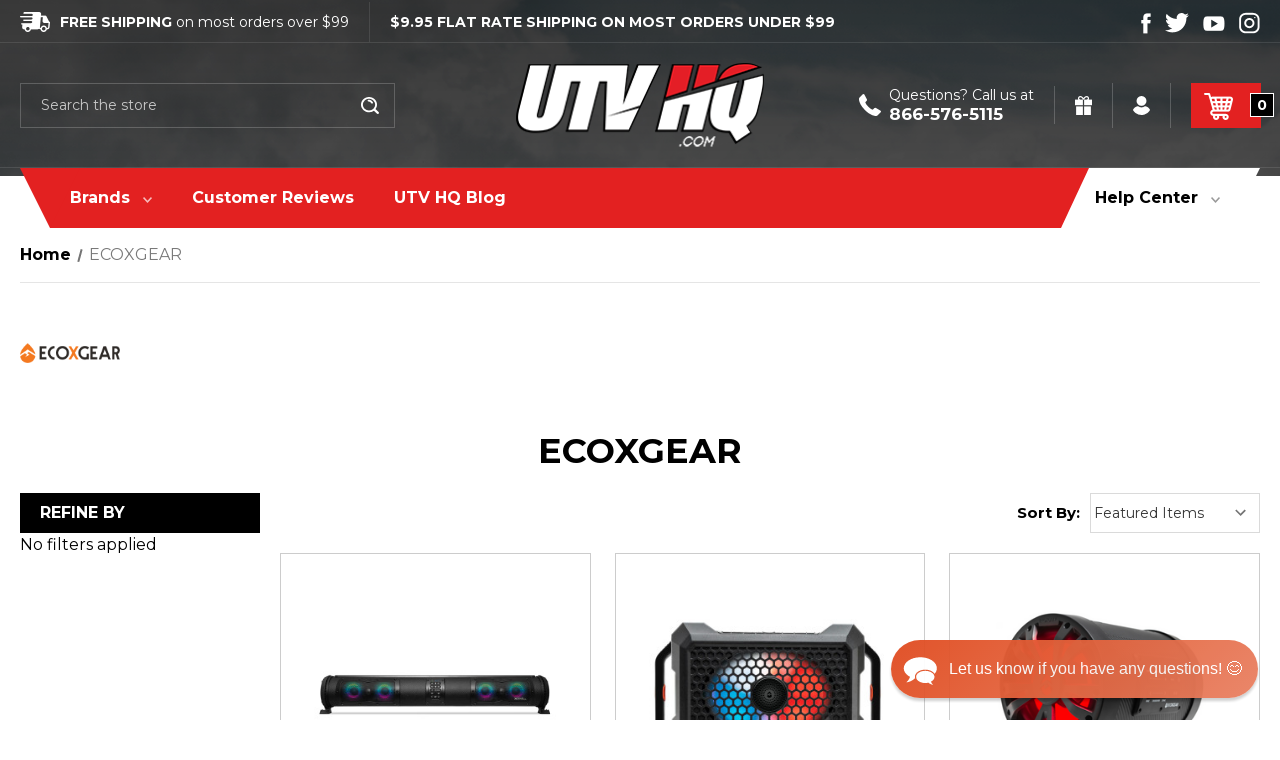

--- FILE ---
content_type: text/html; charset=UTF-8
request_url: https://utvhq.com/ecoxgear/
body_size: 35767
content:


<!DOCTYPE html>
<html class="no-js" lang="en">
    <head>
        <title>ECOXGEAR Products - UTV HQ</title>
        <link rel="dns-prefetch preconnect" href="https://cdn11.bigcommerce.com/s-26ikliyb" crossorigin><link rel="dns-prefetch preconnect" href="https://fonts.googleapis.com/" crossorigin><link rel="dns-prefetch preconnect" href="https://fonts.gstatic.com/" crossorigin>
        <link rel='canonical' href='https://utvhq.com/ecoxgear/' /><meta name='platform' content='bigcommerce.stencil' />
        
        

        <link href="https://cdn11.bigcommerce.com/s-26ikliyb/product_images/UTV_HQ_NEW_SQ1.ico?t&#x3D;1670876336" rel="shortcut icon">
        <meta name="viewport" content="width=device-width, initial-scale=1">
		<link type="text/css" rel="stylesheet" href="/content/magiczoomplus/magiczoomplus.css?0090"/>
        <!-- GSuiteVerify -->
        <meta name="google-site-verification" content="jSgX6BO8oKTyf9Cc90-6numqLT_2LV3mUObVFBt4JXg" />
        <!-- GSuiteVerify -->
        <script>
            document.documentElement.className = document.documentElement.className.replace('no-js', 'js');
        </script>

        <script>
    function browserSupportsAllFeatures() {
        return window.Promise
            && window.fetch
            && window.URL
            && window.URLSearchParams
            && window.WeakMap
            // object-fit support
            && ('objectFit' in document.documentElement.style);
    }

    function loadScript(src) {
        var js = document.createElement('script');
        js.src = src;
        js.onerror = function () {
            console.error('Failed to load polyfill script ' + src);
        };
        document.head.appendChild(js);
    }

    if (!browserSupportsAllFeatures()) {
        loadScript('https://cdn11.bigcommerce.com/s-26ikliyb/stencil/58975570-18da-013c-03a8-4662e9f38f84/e/9bfb5430-bd86-013e-755a-0a4a84282f9e/dist/theme-bundle.polyfills.js');
    }
</script>
        <script>window.consentManagerTranslations = `{"locale":"en","locales":{"consent_manager.data_collection_warning":"en","consent_manager.accept_all_cookies":"en","consent_manager.gdpr_settings":"en","consent_manager.data_collection_preferences":"en","consent_manager.manage_data_collection_preferences":"en","consent_manager.use_data_by_cookies":"en","consent_manager.data_categories_table":"en","consent_manager.allow":"en","consent_manager.accept":"en","consent_manager.deny":"en","consent_manager.dismiss":"en","consent_manager.reject_all":"en","consent_manager.category":"en","consent_manager.purpose":"en","consent_manager.functional_category":"en","consent_manager.functional_purpose":"en","consent_manager.analytics_category":"en","consent_manager.analytics_purpose":"en","consent_manager.targeting_category":"en","consent_manager.advertising_category":"en","consent_manager.advertising_purpose":"en","consent_manager.essential_category":"en","consent_manager.esential_purpose":"en","consent_manager.yes":"en","consent_manager.no":"en","consent_manager.not_available":"en","consent_manager.cancel":"en","consent_manager.save":"en","consent_manager.back_to_preferences":"en","consent_manager.close_without_changes":"en","consent_manager.unsaved_changes":"en","consent_manager.by_using":"en","consent_manager.agree_on_data_collection":"en","consent_manager.change_preferences":"en","consent_manager.cancel_dialog_title":"en","consent_manager.privacy_policy":"en","consent_manager.allow_category_tracking":"en","consent_manager.disallow_category_tracking":"en"},"translations":{"consent_manager.data_collection_warning":"We use cookies (and other similar technologies) to collect data to improve your shopping experience.","consent_manager.accept_all_cookies":"Accept All Cookies","consent_manager.gdpr_settings":"Settings","consent_manager.data_collection_preferences":"Website Data Collection Preferences","consent_manager.manage_data_collection_preferences":"Manage Website Data Collection Preferences","consent_manager.use_data_by_cookies":" uses data collected by cookies and JavaScript libraries to improve your shopping experience.","consent_manager.data_categories_table":"The table below outlines how we use this data by category. To opt out of a category of data collection, select 'No' and save your preferences.","consent_manager.allow":"Allow","consent_manager.accept":"Accept","consent_manager.deny":"Deny","consent_manager.dismiss":"Dismiss","consent_manager.reject_all":"Reject all","consent_manager.category":"Category","consent_manager.purpose":"Purpose","consent_manager.functional_category":"Functional","consent_manager.functional_purpose":"Enables enhanced functionality, such as videos and live chat. If you do not allow these, then some or all of these functions may not work properly.","consent_manager.analytics_category":"Analytics","consent_manager.analytics_purpose":"Provide statistical information on site usage, e.g., web analytics so we can improve this website over time.","consent_manager.targeting_category":"Targeting","consent_manager.advertising_category":"Advertising","consent_manager.advertising_purpose":"Used to create profiles or personalize content to enhance your shopping experience.","consent_manager.essential_category":"Essential","consent_manager.esential_purpose":"Essential for the site and any requested services to work, but do not perform any additional or secondary function.","consent_manager.yes":"Yes","consent_manager.no":"No","consent_manager.not_available":"N/A","consent_manager.cancel":"Cancel","consent_manager.save":"Save","consent_manager.back_to_preferences":"Back to Preferences","consent_manager.close_without_changes":"You have unsaved changes to your data collection preferences. Are you sure you want to close without saving?","consent_manager.unsaved_changes":"You have unsaved changes","consent_manager.by_using":"By using our website, you're agreeing to our","consent_manager.agree_on_data_collection":"By using our website, you're agreeing to the collection of data as described in our ","consent_manager.change_preferences":"You can change your preferences at any time","consent_manager.cancel_dialog_title":"Are you sure you want to cancel?","consent_manager.privacy_policy":"Privacy Policy","consent_manager.allow_category_tracking":"Allow [CATEGORY_NAME] tracking","consent_manager.disallow_category_tracking":"Disallow [CATEGORY_NAME] tracking"}}`;</script>

        <script>
            window.lazySizesConfig = window.lazySizesConfig || {};
            window.lazySizesConfig.loadMode = 1;
        </script>
        <script async src="https://cdn11.bigcommerce.com/s-26ikliyb/stencil/58975570-18da-013c-03a8-4662e9f38f84/e/9bfb5430-bd86-013e-755a-0a4a84282f9e/dist/theme-bundle.head_async.js"></script>
        <script src="https://cdnjs.cloudflare.com/ajax/libs/jquery/3.3.1/jquery.min.js"></script>
        <script src="https://ajax.googleapis.com/ajax/libs/webfont/1.6.26/webfont.js"></script>
        
        <link href="https://fonts.googleapis.com/css?family=Montserrat:700,500,400%7CKarla:400&display=block" rel="stylesheet">
        
        <script async src="https://cdn11.bigcommerce.com/s-26ikliyb/stencil/58975570-18da-013c-03a8-4662e9f38f84/e/9bfb5430-bd86-013e-755a-0a4a84282f9e/dist/theme-bundle.font.js"></script>

        <link data-stencil-stylesheet href="https://cdn11.bigcommerce.com/s-26ikliyb/stencil/58975570-18da-013c-03a8-4662e9f38f84/e/9bfb5430-bd86-013e-755a-0a4a84282f9e/css/theme-8d8d1ff0-1ef1-013c-4317-56641419ff7c.css" rel="stylesheet">

        <!-- Start Tracking Code for analytics_facebook -->

<script>
!function(f,b,e,v,n,t,s){if(f.fbq)return;n=f.fbq=function(){n.callMethod?n.callMethod.apply(n,arguments):n.queue.push(arguments)};if(!f._fbq)f._fbq=n;n.push=n;n.loaded=!0;n.version='2.0';n.queue=[];t=b.createElement(e);t.async=!0;t.src=v;s=b.getElementsByTagName(e)[0];s.parentNode.insertBefore(t,s)}(window,document,'script','https://connect.facebook.net/en_US/fbevents.js');

fbq('set', 'autoConfig', 'false', '1128238054030650');
fbq('dataProcessingOptions', ['LDU'], 0, 0);
fbq('init', '1128238054030650', {"external_id":"5fcbb985-5276-4241-a480-e59bf3c812d1"});
fbq('set', 'agent', 'bigcommerce', '1128238054030650');

function trackEvents() {
    var pathName = window.location.pathname;

    fbq('track', 'PageView', {}, "");

    // Search events start -- only fire if the shopper lands on the /search.php page
    if (pathName.indexOf('/search.php') === 0 && getUrlParameter('search_query')) {
        fbq('track', 'Search', {
            content_type: 'product_group',
            content_ids: [],
            search_string: getUrlParameter('search_query')
        });
    }
    // Search events end

    // Wishlist events start -- only fire if the shopper attempts to add an item to their wishlist
    if (pathName.indexOf('/wishlist.php') === 0 && getUrlParameter('added_product_id')) {
        fbq('track', 'AddToWishlist', {
            content_type: 'product_group',
            content_ids: []
        });
    }
    // Wishlist events end

    // Lead events start -- only fire if the shopper subscribes to newsletter
    if (pathName.indexOf('/subscribe.php') === 0 && getUrlParameter('result') === 'success') {
        fbq('track', 'Lead', {});
    }
    // Lead events end

    // Registration events start -- only fire if the shopper registers an account
    if (pathName.indexOf('/login.php') === 0 && getUrlParameter('action') === 'account_created') {
        fbq('track', 'CompleteRegistration', {}, "");
    }
    // Registration events end

    

    function getUrlParameter(name) {
        var cleanName = name.replace(/[\[]/, '\[').replace(/[\]]/, '\]');
        var regex = new RegExp('[\?&]' + cleanName + '=([^&#]*)');
        var results = regex.exec(window.location.search);
        return results === null ? '' : decodeURIComponent(results[1].replace(/\+/g, ' '));
    }
}

if (window.addEventListener) {
    window.addEventListener("load", trackEvents, false)
}
</script>
<noscript><img height="1" width="1" style="display:none" alt="null" src="https://www.facebook.com/tr?id=1128238054030650&ev=PageView&noscript=1&a=plbigcommerce1.2&eid="/></noscript>

<!-- End Tracking Code for analytics_facebook -->

<!-- Start Tracking Code for analytics_googleanalytics4 -->

<script data-cfasync="false" src="https://cdn11.bigcommerce.com/shared/js/google_analytics4_bodl_subscribers-358423becf5d870b8b603a81de597c10f6bc7699.js" integrity="sha256-gtOfJ3Avc1pEE/hx6SKj/96cca7JvfqllWA9FTQJyfI=" crossorigin="anonymous"></script>
<script data-cfasync="false">
  (function () {
    window.dataLayer = window.dataLayer || [];

    function gtag(){
        dataLayer.push(arguments);
    }

    function initGA4(event) {
         function setupGtag() {
            function configureGtag() {
                gtag('js', new Date());
                gtag('set', 'developer_id.dMjk3Nj', true);
                gtag('config', 'G-840WFSQS14');
            }

            var script = document.createElement('script');

            script.src = 'https://www.googletagmanager.com/gtag/js?id=G-840WFSQS14';
            script.async = true;
            script.onload = configureGtag;

            document.head.appendChild(script);
        }

        setupGtag();

        if (typeof subscribeOnBodlEvents === 'function') {
            subscribeOnBodlEvents('G-840WFSQS14', false);
        }

        window.removeEventListener(event.type, initGA4);
    }

    

    var eventName = document.readyState === 'complete' ? 'consentScriptsLoaded' : 'DOMContentLoaded';
    window.addEventListener(eventName, initGA4, false);
  })()
</script>

<!-- End Tracking Code for analytics_googleanalytics4 -->

<!-- Start Tracking Code for analytics_siteverification -->

<meta name="google-site-verification" content="1m9oFDe72_bJPx9rNNfFV92bTEUeqCgPLNAiQwNtCfc" />
<meta name="google-site-verification" content="NV5QqLXbTaQM9w2QqeJqIoQddPZk-rL6IZqochhfTuk" />


<!-- End Tracking Code for analytics_siteverification -->


<script type="text/javascript" src="https://checkout-sdk.bigcommerce.com/v1/loader.js" defer ></script>
<script type="text/javascript">
var BCData = {};
</script>
<script src='https://www.powr.io/powr.js?external-type=bigcommerce' async></script><script src='https://www.powr.io/powr.js?external-type=bigcommerce' async></script><script src='https://searchserverapi1.com/widgets/bigcommerce/init.js?api_key=5s8o3M9N3w' async ></script><!-- Hotjar Tracking Code for www.utvhq.com -->
<script>
    (function(h,o,t,j,a,r){
        h.hj=h.hj||function(){(h.hj.q=h.hj.q||[]).push(arguments)};
        h._hjSettings={hjid:1291996,hjsv:6};
        a=o.getElementsByTagName('head')[0];
        r=o.createElement('script');r.async=1;
        r.src=t+h._hjSettings.hjid+j+h._hjSettings.hjsv;
        a.appendChild(r);
    })(window,document,'https://static.hotjar.com/c/hotjar-','.js?sv=');
</script><script
  async
  src="https://na-library.klarnaservices.com/lib.js"
  data-client-id="7ca956f6-5b26-56dd-b6ec-19e03b083b15"
></script><!-- Google tag (gtag.js) - Google Ads -->
<script async src="https://www.googletagmanager.com/gtag/js?id=AW-766028470"></script>
<script>
  window.dataLayer = window.dataLayer || [];
  function gtag(){dataLayer.push(arguments);}
  gtag('js', new Date());

  gtag('config', 'AW-766028470');
</script>
 <script data-cfasync="false" src="https://microapps.bigcommerce.com/bodl-events/1.9.4/index.js" integrity="sha256-Y0tDj1qsyiKBRibKllwV0ZJ1aFlGYaHHGl/oUFoXJ7Y=" nonce="" crossorigin="anonymous"></script>
 <script data-cfasync="false" nonce="">

 (function() {
    function decodeBase64(base64) {
       const text = atob(base64);
       const length = text.length;
       const bytes = new Uint8Array(length);
       for (let i = 0; i < length; i++) {
          bytes[i] = text.charCodeAt(i);
       }
       const decoder = new TextDecoder();
       return decoder.decode(bytes);
    }
    window.bodl = JSON.parse(decodeBase64("[base64]"));
 })()

 </script>

<script nonce="">
(function () {
    var xmlHttp = new XMLHttpRequest();

    xmlHttp.open('POST', 'https://bes.gcp.data.bigcommerce.com/nobot');
    xmlHttp.setRequestHeader('Content-Type', 'application/json');
    xmlHttp.send('{"store_id":"695000","timezone_offset":"-5.0","timestamp":"2026-01-16T08:42:36.80263500Z","visit_id":"38667c0c-53ba-4449-b122-1c15542db2f1","channel_id":1}');
})();
</script>

        <link href="https://cdn11.bigcommerce.com/s-26ikliyb/stencil/58975570-18da-013c-03a8-4662e9f38f84/e/9bfb5430-bd86-013e-755a-0a4a84282f9e/scss/custom.css" rel="stylesheet">
    </head>
    <body>
    	<script  async  src="https://na-library.klarnaservices.com/lib.js"  data-client-id="7ca956f6-5b26-56dd-b6ec-19e03b083b15"> </script>
        <svg data-src="https://cdn11.bigcommerce.com/s-26ikliyb/stencil/58975570-18da-013c-03a8-4662e9f38f84/e/9bfb5430-bd86-013e-755a-0a4a84282f9e/img/icon-sprite.svg" class="icons-svg-sprite"></svg>

        <a href="#main-content" class="skip-to-main-link">Skip to main content</a>
<script>
	  $(document).ready(function(){
		  $('body').on('click', 'button.modal-close',  function() {
					$(".quickSearchResults").html("");
		  });	
	  });
	</script>

<header class="header" role="banner">
    <div class="headerTop">
    	<div class="container">
        	<div class="hdrtopLeft">
            	<div class="shippingIc"><strong>Free Shipping</strong> on most orders over $99</div>
                <div class="disTxt"><strong>$9.95 flat rate shipping on most orders under $99</strong></div>
            </div>
            <div class="hdrtopRight">
            	    <ul class="socialLinks socialLinks--alt">
            <li class="socialLinks-item">
                <a class="icon icon--facebook"
                   href="http://www.facebook.com/utvhq"
                   target="_blank"
                   rel="noopener"
                   title="Facebook"
                >
                    <span class="aria-description--hidden">Facebook</span>
                    <svg>
                        <use href="#icon-facebook"/>
                    </svg>
                </a>
            </li>
            <li class="socialLinks-item">
                <a class="icon icon--twitter"
                   href="http://twitter.com/home?status&#x3D;http://www.utvheadquarters.com/home/"
                   target="_blank"
                   rel="noopener"
                   title="Twitter"
                >
                    <span class="aria-description--hidden">Twitter</span>
                    <svg>
                        <use href="#icon-twitter"/>
                    </svg>
                </a>
            </li>
            <li class="socialLinks-item">
                <a class="icon icon--youtube"
                   href="https://www.youtube.com/channel/UCx2pU5hqy-McrLi1iie0L-w"
                   target="_blank"
                   rel="noopener"
                   title="Youtube"
                >
                    <span class="aria-description--hidden">Youtube</span>
                    <svg>
                        <use href="#icon-youtube"/>
                    </svg>
                </a>
            </li>
            <li class="socialLinks-item">
                <a class="icon icon--instagram"
                   href="https://www.instagram.com/utvheadquarters"
                   target="_blank"
                   rel="noopener"
                   title="Instagram"
                >
                    <span class="aria-description--hidden">Instagram</span>
                    <svg>
                        <use href="#icon-instagram"/>
                    </svg>
                </a>
            </li>
    </ul>
            </div>
        </div>
    </div>
    
    <div class="headerBottom">
    	<div class="container">
    		
            
            <div class="headerLeft">
            	<div class="hdrToogle deskHide">
                	<a href="#" class="mobileMenu-toggle" data-mobile-menu-toggle="menu">
                       <img src="https://cdn11.bigcommerce.com/s-26ikliyb/stencil/58975570-18da-013c-03a8-4662e9f38f84/e/9bfb5430-bd86-013e-755a-0a4a84282f9e/img/toogle-ic.png" alt="" /> 
                    </a>
                </div>
            	<div class="hdrSearch">
                	<button class="navUser-action navUser-action--quickSearch deskHide"
                       type="button"
                       id="quick-search-expand"
                       data-search="quickSearch"
                       aria-controls="quickSearch"
                       aria-label="Search"
                    >
                        <img src="https://cdn11.bigcommerce.com/s-26ikliyb/stencil/58975570-18da-013c-03a8-4662e9f38f84/e/9bfb5430-bd86-013e-755a-0a4a84282f9e/img/search-ic.png" alt="Search" />
                    </button>
                    <div class="dropdown dropdown--quickSearch" id="quickSearch" aria-hidden="true" data-prevent-quick-search-close>
                        <div class="container">
    <form class="form" onsubmit="return false" data-url="/search.php" data-quick-search-form>
        <fieldset class="form-fieldset">
            <div class="form-field">
                <label class="is-srOnly" for="nav-quick-search">Search</label>
                <input class="form-input"
                       data-search-quick
                       name="nav-quick-search"
                       id="nav-quick-search"
                       data-error-message="Search field cannot be empty."
                       placeholder="Search the store"
                       autocomplete="off"
                >
                <input class="button button--primary form-prefixPostfix-button--postfix" type="submit" value="Search">
            </div>
        </fieldset>
    </form>
    <section class="quickSearchResults" data-bind="html: results"></section>
    <p role="status"
       aria-live="polite"
       class="aria-description--hidden"
       data-search-aria-message-predefined-text="product results for"
    ></p>
</div>
                    </div>
                </div>
                <div class="giftIc deskHide">
                        <a class="navUser-action"
                           href="/giftcertificates.php"
                           aria-label="Gift Certificates"
                        >
                            <img src="https://cdn11.bigcommerce.com/s-26ikliyb/stencil/58975570-18da-013c-03a8-4662e9f38f84/e/9bfb5430-bd86-013e-755a-0a4a84282f9e/img/gift-ic.png" alt="Gift Certificates" />
                        </a>
                </div>
            </div>
            <div class="headerCenter">
            	<div class="header-logo header-logo--center">
                    <a href="https://utvhq.com/" class="header-logo__link">
            <div class="header-logo-image-container">
               <!-- <img class="header-logo-image" src="https://cdn11.bigcommerce.com/s-26ikliyb/stencil/58975570-18da-013c-03a8-4662e9f38f84/e/9bfb5430-bd86-013e-755a-0a4a84282f9e/img/logo.png" alt="UTV HQ" title="UTV HQ">-->
                <img class="header-logo-image" src="/product_images/uploaded_images/utv-hq-new-logo.png" alt="UTV HQ" title="UTV HQ">
            </div>
</a>
                </div>
            </div>
            <div class="headerRight">
            	<nav class="navUser">
        
    <ul class="navUser-section navUser-section--alt">
        <li class="navUser-item">
            <a class="navUser-action navUser-item--compare"
               href="/compare"
               data-compare-nav
               aria-label="Compare"
            >
                <img src="https://cdn11.bigcommerce.com/s-26ikliyb/product_images/uploaded_images/compare-ic.png?t=1621350009&_ga=2.18813119.747453723.1621348134-1192459808.1621348134" alt="Compare"> <span class="countPill countPill--positive countPill--alt"></span>
            </a>
        </li>
        <li class="navUser-item">
            <span class="callIc">Questions? Call us at <a href="tel:866-576-5115" title="866-576-5115">866-576-5115</a></span>
        </li>
        
            <li class="navUser-item">
                <a class="navUser-action"
                   href="/giftcertificates.php"
                   aria-label="Gift Certificates"
                >
                    <img src="https://cdn11.bigcommerce.com/s-26ikliyb/stencil/58975570-18da-013c-03a8-4662e9f38f84/e/9bfb5430-bd86-013e-755a-0a4a84282f9e/img/gift-ic.png" alt="Gift Certificates" />
                </a>
            </li>
        <li class="navUser-item navUser-item--account">
                <a class="navUser-action"
                   href="/login.php"
                   aria-label="Sign in"
                >
                    <img src="https://cdn11.bigcommerce.com/s-26ikliyb/stencil/58975570-18da-013c-03a8-4662e9f38f84/e/9bfb5430-bd86-013e-755a-0a4a84282f9e/img/acnt-ic.png" alt="Account" />
                </a>
                
        </li>
        <li class="navUser-item navUser-item--cart">
            <a class="navUser-action"
               data-cart-preview
               data-dropdown="cart-preview-dropdown"
               data-options="align:right"
               href="/cart.php"
               aria-label="Cart with 0 items"
            >
                <span class="navUser-item-cartLabel"><img src="https://cdn11.bigcommerce.com/s-26ikliyb/stencil/58975570-18da-013c-03a8-4662e9f38f84/e/9bfb5430-bd86-013e-755a-0a4a84282f9e/img/cart-ic.png" alt="Cart" /></span>
                <span class="countPill cart-quantity"></span>
            </a>

            <div class="dropdown-menu" id="cart-preview-dropdown" data-dropdown-content aria-hidden="true"></div>
        </li>
    </ul>
    
</nav>
            </div> 	
        </div>
    </div>
    
    <div class="navPages-container" id="menu" data-menu>
        <nav class="navPages">
    <ul class="deskMenu navPages-list">
    	<li class="navPages-item"><a href="https://utvhq.com/brands/" class="navPages-action">Brands <i class="icon navPages-action-moreIcon" aria-hidden="true" data-collapsible="navPages-brands"><svg><use xlink:href="#icon-chevron-down" /></svg></i></a>
        	<div class="navPage-subMenu" id="navPages-brands">
            	<ul class="navPages-list">
                        <li class="navPage-subMenu-item">
                            <a class="navPage-subMenu-action navPages-action" href="https://utvhq.com/superatv/">SUPER ATV</a>
                        </li>
                        <li class="navPage-subMenu-item">
                            <a class="navPage-subMenu-action navPages-action" href="https://utvhq.com/KFI">KFI</a>
                        </li>
                        <li class="navPage-subMenu-item">
                            <a class="navPage-subMenu-action navPages-action" href="https://utvhq.com/ricochet/">Ricochet</a>
                        </li>
                        <li class="navPage-subMenu-item">
                            <a class="navPage-subMenu-action navPages-action" href="https://utvhq.com/spike-power-sports/">SPIKE POWER SPORTS</a>
                        </li>
                        <li class="navPage-subMenu-item">
                            <a class="navPage-subMenu-action navPages-action" href="https://utvhq.com/factory-utv/">FACTORY UTV</a>
                        </li>
                        <li class="navPage-subMenu-item">
                            <a class="navPage-subMenu-action navPages-action" href="https://utvhq.com/hmf/">HMF</a>
                        </li>
                        <li class="navPage-subMenu-item">
                            <a class="navPage-subMenu-action navPages-action" href="https://utvhq.com/rough-country/">Rough Country</a>
                        </li>
                        <li class="navPage-subMenu-item">
                            <a class="navPage-subMenu-action navPages-action" href="https://utvhq.com/thumperfab/">ThumperFab</a>
                        </li>
                        <li class="navPage-subMenu-item">
                            <a class="navPage-subMenu-action navPages-action" href="https://utvhq.com/seizmik/">SEIZMIK</a>
                        </li>
                        <li class="navPage-subMenu-item">
                            <a class="navPage-subMenu-action navPages-action" href="https://utvhq.com/high-lifter-brand">HIGH LIFTER</a>
                        </li>
                    <li class="navPage-subMenu-item"><a class="navPage-subMenu-action" href="https://utvhq.com/brands/">View All</a></li>
                </ul>
            </div>
        </li>
            <li class="navPages-item">
            </li>
            <li class="navPages-item">
            </li>
            <li class="navPages-item">
            </li>
            <li class="navPages-item">
            </li>
            <li class="navPages-item">
            </li>
                 <li class="navPages-item navPages-item-page">
                     <a class="navPages-action" href="https://utvhq.com/customer-reviews/"> Customer Reviews</a>
                 </li>
                 <li class="navPages-item navPages-item-page">
                     <a class="navPages-action" href="https://utvhq.com/utv-hq-blog/"> UTV HQ Blog</a>
                 </li>

       <!-- 
        
        
        
                <li class="navPages-item navPages-item-page popularbrands">
                    <a class="navPages-action has-subMenu" href="https://utvhq.com/popular-brands/" data-collapsible="navPages-3244">
                       Popular Brands <i class="icon navPages-action-moreIcon" aria-hidden="true"><svg><use xlink:href="#icon-chevron-down" /></svg></i>
                    </a>
                    <div class="navPage-subMenu" id="navPages-3244" aria-hidden="true" tabindex="-1">
                        <ul class="navPage-subMenu-list">
                                <li class="navPage-subMenu-item">
                                        <a  class="navPage-subMenu-action navPages-action has-subMenu"    href="https://utvhq.com/polaris-brand/"  >
                                         
                                             <span>Polaris </span>
                                             <i class="icon navPages-action-moreIcon" aria-hidden="true" data-collapsible="navPages-3245"><svg><use xlink:href="#icon-chevron-down" /></svg></i>
                                        </a>
                                        <ul class="navPage-childList brands-childList" id="navPages-3245" aria-hidden="true" tabindex="-1">
                                            <li class="navPage-childList-item">
                                        <a  class="navPage-subMenu-action navPages-action has-subMenu"    href="https://utvhq.com/polaris-ranger-accessories/"  >
                                         
                                             <span>Polaris Ranger Accessories 	 </span>
                                             <i class="icon navPages-action-moreIcon" aria-hidden="true"  data-collapsible="navPages-3250"><svg><use xlink:href="#icon-chevron-down" /></svg></i>
                                        </a>
                                        <ul class="navPage-childList brands-childList" id="navPages-3250" aria-hidden="true" tabindex="-1">
                                            <li class="navPage-childList-item">
                                        <a  class="navPage-subMenu-action navPages-action has-subMenu"    href="https://utvhq.com/polaris-ranger-doors"  >
                                        
                                             <span>Polaris Ranger Doors </span>
                                             <i class="icon navPages-action-moreIcon" aria-hidden="true" data-collapsible="navPages-3246"><svg><use xlink:href="#icon-chevron-down" /></svg></i>
                                        </a>
                                        <ul class="navPage-childList brands-childList" id="navPages-3246" aria-hidden="true" tabindex="-1">
                                            <li class="navPage-childList-item">
                                                <a class="navPage-childList-action navPages-action" href="https://utvhq.com/polaris-ranger-doors/500-doors">Polaris Ranger 500 Doors - Half &amp; Full Sized</a>
                                            </li>
                                            <li class="navPage-childList-item">
                                                <a class="navPage-childList-action navPages-action" href="https://utvhq.com/polaris-ranger-doors/570-midsize-doors">Polaris Ranger 570 Midsize Doors</a>
                                            </li>
                                            <li class="navPage-childList-item">
                                                <a class="navPage-childList-action navPages-action" href="https://utvhq.com/polaris-ranger-doors/570-doors">Polaris Ranger 570 Doors - Half &amp; Full Sized </a>
                                            </li>
                                            <li class="navPage-childList-item">
                                                <a class="navPage-childList-action navPages-action" href="https://utvhq.com/polaris-ranger-doors/800-doors">Polaris Ranger 800 Doors - Half &amp; Full Sized</a>
                                            </li>
                                            <li class="navPage-childList-item">
                                                <a class="navPage-childList-action navPages-action" href="https://utvhq.com/polaris-ranger-doors/900-doors">Polaris Ranger 900 Doors - Half &amp; Full Sized </a>
                                            </li>
                                            <li class="navPage-childList-item">
                                                <a class="navPage-childList-action navPages-action" href="https://utvhq.com/polaris-ranger-doors/900-xp-doors">Polaris Ranger 900 XP Doors - Half &amp; Full Sized </a>
                                            </li>
                                            <li class="navPage-childList-item">
                                                <a class="navPage-childList-action navPages-action" href="https://utvhq.com/polaris-ranger-doors/xp-1000-doors">Polaris Ranger XP 1000 Doors - Half &amp; Full Sized</a>
                                            </li>
                                            <li class="navPage-childList-item">
                                                <a class="navPage-childList-action navPages-action" href="https://utvhq.com/polaris-ranger-doors/xp-1000-Crew-Doors">Polaris Ranger 1000 XP Crew Doors - Half/Full Size</a>
                                            </li>
                                        </ul>
                                            </li>
                                            <li class="navPage-childList-item">
                                        <a  class="navPage-subMenu-action navPages-action has-subMenu"    href="https://utvhq.com/polaris-ranger-roofs/"  >
                                        
                                             <span>Polaris Ranger Roofs </span>
                                             <i class="icon navPages-action-moreIcon" aria-hidden="true" data-collapsible="navPages-3283"><svg><use xlink:href="#icon-chevron-down" /></svg></i>
                                        </a>
                                        <ul class="navPage-childList brands-childList" id="navPages-3283" aria-hidden="true" tabindex="-1">
                                            <li class="navPage-childList-item">
                                                <a class="navPage-childList-action navPages-action" href="https://utvhq.com/polaris-ranger-roofs/ranger-crew-roofs">Top-Quality Polaris Ranger Crew Roofs</a>
                                            </li>
                                            <li class="navPage-childList-item">
                                                <a class="navPage-childList-action navPages-action" href="https://utvhq.com/polaris-ranger-roofs/500-roofs">Top-Quality Polaris Ranger 500 Roofs</a>
                                            </li>
                                            <li class="navPage-childList-item">
                                                <a class="navPage-childList-action navPages-action" href="https://utvhq.com/polaris-ranger-roofs/570-roofs">Top-Quality Polaris Ranger 570 Roofs</a>
                                            </li>
                                            <li class="navPage-childList-item">
                                                <a class="navPage-childList-action navPages-action" href="https://utvhq.com/polaris-ranger-roofs/800-roofs">Top-Quality Polaris Ranger 800 Roofs</a>
                                            </li>
                                            <li class="navPage-childList-item">
                                                <a class="navPage-childList-action navPages-action" href="https://utvhq.com/polaris-ranger-roofs/900-xp-roofs">Top-Quality Polaris Ranger XP 900 Roofs</a>
                                            </li>
                                        </ul>
                                            </li>
                                            <li class="navPage-childList-item">
                                        <a class="navPage-subMenu-action navPages-action" href="https://utvhq.com/polaris-ranger-mirrors">
                                           <span>Polaris Ranger Mirrors	 </span></a>
                                            </li>
                                            <li class="navPage-childList-item">
                                        <a  class="navPage-subMenu-action navPages-action has-subMenu"    href="https://utvhq.com/polaris-ranger-windshields/"  >
                                        
                                             <span>Polaris Ranger Windshields	 </span>
                                             <i class="icon navPages-action-moreIcon" aria-hidden="true" data-collapsible="navPages-3251"><svg><use xlink:href="#icon-chevron-down" /></svg></i>
                                        </a>
                                        <ul class="navPage-childList brands-childList" id="navPages-3251" aria-hidden="true" tabindex="-1">
                                            <li class="navPage-childList-item">
                                                <a class="navPage-childList-action navPages-action" href="https://utvhq.com/polaris-ranger-windshields/400-windshields">Front &amp; Back Polaris Ranger 400 Windshields</a>
                                            </li>
                                            <li class="navPage-childList-item">
                                                <a class="navPage-childList-action navPages-action" href="https://utvhq.com/polaris-ranger-windshields/500-windshields">Front &amp; Back Polaris Ranger 500 Windshields</a>
                                            </li>
                                            <li class="navPage-childList-item">
                                                <a class="navPage-childList-action navPages-action" href="https://utvhq.com/polaris-ranger-windshields/700-windshields">Front &amp; Back Polaris Ranger 700 Windshields</a>
                                            </li>
                                            <li class="navPage-childList-item">
                                                <a class="navPage-childList-action navPages-action" href="https://utvhq.com/polaris-ranger-windshields/800-windshields">Front &amp; Back Polaris Ranger 800 Windshields</a>
                                            </li>
                                            <li class="navPage-childList-item">
                                                <a class="navPage-childList-action navPages-action" href="https://utvhq.com/polaris-ranger-windshields/xp-800-windshields">Front &amp; Back Polaris Ranger 800 XP Windshields</a>
                                            </li>
                                            <li class="navPage-childList-item">
                                                <a class="navPage-childList-action navPages-action" href="https://utvhq.com/polaris-ranger-windshields/xp-900-windshields">Polaris Ranger 900 Windshields</a>
                                            </li>
                                            <li class="navPage-childList-item">
                                                <a class="navPage-childList-action navPages-action" href="https://utvhq.com/polaris-ranger-windshields/xp-1000-windshields">Polaris Ranger 1000 Windshields</a>
                                            </li>
                                        </ul>
                                            </li>
                                        </ul>
                                            </li>
                                            <li class="navPage-childList-item">
                                        <a  class="navPage-subMenu-action navPages-action has-subMenu"    href="https://utvhq.com/polaris-ranger-accessories-1/"  >
                                         
                                             <span>Polaris Ranger Accessories </span>
                                             <i class="icon navPages-action-moreIcon" aria-hidden="true"  data-collapsible="navPages-3321"><svg><use xlink:href="#icon-chevron-down" /></svg></i>
                                        </a>
                                        <ul class="navPage-childList brands-childList" id="navPages-3321" aria-hidden="true" tabindex="-1">
                                            <li class="navPage-childList-item">
                                        <a  class="navPage-subMenu-action navPages-action has-subMenu"    href="https://utvhq.com/polaris-ranger-doors-1/"  >
                                        
                                             <span>Polaris Ranger Doors </span>
                                             <i class="icon navPages-action-moreIcon" aria-hidden="true" data-collapsible="navPages-3347"><svg><use xlink:href="#icon-chevron-down" /></svg></i>
                                        </a>
                                        <ul class="navPage-childList brands-childList" id="navPages-3347" aria-hidden="true" tabindex="-1">
                                            <li class="navPage-childList-item">
                                                <a class="navPage-childList-action navPages-action" href="https://utvhq.com/polaris-ranger-1000-xp-crew-doors-half-full-size/">Polaris Ranger 1000 XP Crew Doors - Half/Full Size</a>
                                            </li>
                                            <li class="navPage-childList-item">
                                                <a class="navPage-childList-action navPages-action" href="https://utvhq.com/polaris-ranger-500-doors-half-full-sized/">Polaris Ranger 500 Doors - Half &amp; Full Sized</a>
                                            </li>
                                            <li class="navPage-childList-item">
                                                <a class="navPage-childList-action navPages-action" href="https://utvhq.com/polaris-ranger-570-doors-half-full-sized/">Polaris Ranger 570 Doors - Half &amp; Full Sized</a>
                                            </li>
                                            <li class="navPage-childList-item">
                                                <a class="navPage-childList-action navPages-action" href="https://utvhq.com/polaris-ranger-570-midsize-doors/">Polaris Ranger 570 Midsize Doors</a>
                                            </li>
                                            <li class="navPage-childList-item">
                                                <a class="navPage-childList-action navPages-action" href="https://utvhq.com/polaris-ranger-800-doors-half-full-sized/">Polaris Ranger 800 Doors - Half &amp; Full Sized</a>
                                            </li>
                                            <li class="navPage-childList-item">
                                                <a class="navPage-childList-action navPages-action" href="https://utvhq.com/polaris-ranger-xp-1000-doors-half-full-sized/">Polaris Ranger XP 1000 Doors - Half &amp; Full Sized</a>
                                            </li>
                                        </ul>
                                            </li>
                                            <li class="navPage-childList-item">
                                        <a class="navPage-subMenu-action navPages-action" href="https://utvhq.com/polaris-ranger-mirrors/">
                                           <span>Polaris Ranger Mirrors </span></a>
                                            </li>
                                            <li class="navPage-childList-item">
                                        <a  class="navPage-subMenu-action navPages-action has-subMenu"    href="https://utvhq.com/polaris-ranger-roofs-1/"  >
                                        
                                             <span>Polaris Ranger Roofs </span>
                                             <i class="icon navPages-action-moreIcon" aria-hidden="true" data-collapsible="navPages-3339"><svg><use xlink:href="#icon-chevron-down" /></svg></i>
                                        </a>
                                        <ul class="navPage-childList brands-childList" id="navPages-3339" aria-hidden="true" tabindex="-1">
                                            <li class="navPage-childList-item">
                                                <a class="navPage-childList-action navPages-action" href="https://utvhq.com/top-quality-polaris-ranger-500-roofs/">Top-Quality Polaris Ranger 500 Roofs</a>
                                            </li>
                                            <li class="navPage-childList-item">
                                                <a class="navPage-childList-action navPages-action" href="https://utvhq.com/top-quality-polaris-ranger-570-roofs/">Top-Quality Polaris Ranger 570 Roofs</a>
                                            </li>
                                            <li class="navPage-childList-item">
                                                <a class="navPage-childList-action navPages-action" href="https://utvhq.com/top-quality-polaris-ranger-800-roofs/">Top-Quality Polaris Ranger 800 Roofs</a>
                                            </li>
                                            <li class="navPage-childList-item">
                                                <a class="navPage-childList-action navPages-action" href="https://utvhq.com/top-quality-polaris-ranger-crew-roofs/">Top-Quality Polaris Ranger Crew Roofs</a>
                                            </li>
                                            <li class="navPage-childList-item">
                                                <a class="navPage-childList-action navPages-action" href="https://utvhq.com/top-quality-polaris-ranger-xp-900-roofs/">Top-Quality Polaris Ranger XP 900 Roofs</a>
                                            </li>
                                        </ul>
                                            </li>
                                            <li class="navPage-childList-item">
                                        <a  class="navPage-subMenu-action navPages-action has-subMenu"    href="https://utvhq.com/polaris-ranger-windshields-1/"  >
                                        
                                             <span>Polaris Ranger Windshields </span>
                                             <i class="icon navPages-action-moreIcon" aria-hidden="true" data-collapsible="navPages-3344"><svg><use xlink:href="#icon-chevron-down" /></svg></i>
                                        </a>
                                        <ul class="navPage-childList brands-childList" id="navPages-3344" aria-hidden="true" tabindex="-1">
                                            <li class="navPage-childList-item">
                                                <a class="navPage-childList-action navPages-action" href="https://utvhq.com/front-back-polaris-ranger-400-windshields/">Front &amp; Back Polaris Ranger 400 Windshields</a>
                                            </li>
                                            <li class="navPage-childList-item">
                                                <a class="navPage-childList-action navPages-action" href="https://utvhq.com/front-back-polaris-ranger-500-windshields/">Front &amp; Back Polaris Ranger 500 Windshields</a>
                                            </li>
                                            <li class="navPage-childList-item">
                                                <a class="navPage-childList-action navPages-action" href="https://utvhq.com/front-back-polaris-ranger-700-windshields/">Front &amp; Back Polaris Ranger 700 Windshields</a>
                                            </li>
                                            <li class="navPage-childList-item">
                                                <a class="navPage-childList-action navPages-action" href="https://utvhq.com/front-back-polaris-ranger-800-windshields/">Front &amp; Back Polaris Ranger 800 Windshields</a>
                                            </li>
                                            <li class="navPage-childList-item">
                                                <a class="navPage-childList-action navPages-action" href="https://utvhq.com/front-back-polaris-ranger-800-xp-windshields/">Front &amp; Back Polaris Ranger 800 XP Windshields</a>
                                            </li>
                                            <li class="navPage-childList-item">
                                                <a class="navPage-childList-action navPages-action" href="https://utvhq.com/polaris-ranger-1000-windshields/">Polaris Ranger 1000 Windshields</a>
                                            </li>
                                            <li class="navPage-childList-item">
                                                <a class="navPage-childList-action navPages-action" href="https://utvhq.com/polaris-ranger-900-windshields/">Polaris Ranger 900 Windshields</a>
                                            </li>
                                        </ul>
                                            </li>
                                        </ul>
                                            </li>
                                            <li class="navPage-childList-item">
                                        <a  class="navPage-subMenu-action navPages-action has-subMenu"    href="https://utvhq.com/polaris-rzr-accessories/"  >
                                         
                                             <span>Polaris RZR Accessories </span>
                                             <i class="icon navPages-action-moreIcon" aria-hidden="true"  data-collapsible="navPages-3257"><svg><use xlink:href="#icon-chevron-down" /></svg></i>
                                        </a>
                                        <ul class="navPage-childList brands-childList" id="navPages-3257" aria-hidden="true" tabindex="-1">
                                            <li class="navPage-childList-item">
                                        <a  class="navPage-subMenu-action navPages-action has-subMenu"    href="https://utvhq.com/polaris-rzr-windshields"  >
                                        
                                             <span>Front &amp; Back Polaris RZR Windshields </span>
                                             <i class="icon navPages-action-moreIcon" aria-hidden="true" data-collapsible="navPages-3268"><svg><use xlink:href="#icon-chevron-down" /></svg></i>
                                        </a>
                                        <ul class="navPage-childList brands-childList" id="navPages-3268" aria-hidden="true" tabindex="-1">
                                            <li class="navPage-childList-item">
                                                <a class="navPage-childList-action navPages-action" href="https://utvhq.com/polaris-rzr-windshields/170-windshields">Hard-Coated Polaris RZR 170 Windshields</a>
                                            </li>
                                            <li class="navPage-childList-item">
                                                <a class="navPage-childList-action navPages-action" href="https://utvhq.com/polaris-rzr-windshields/570-windshields">Hard-Coated Polaris RZR 570 Windshields</a>
                                            </li>
                                            <li class="navPage-childList-item">
                                                <a class="navPage-childList-action navPages-action" href="https://utvhq.com/polaris-rzr-windshields/900-windshields">Front &amp; Back Polaris RZR 900 Windshields</a>
                                            </li>
                                            <li class="navPage-childList-item">
                                                <a class="navPage-childList-action navPages-action" href="https://utvhq.com/polaris-rzr-windshields/800-windshields">Polaris RZR 800 - Half &amp; Full-Sized Windshields</a>
                                            </li>
                                            <li class="navPage-childList-item">
                                                <a class="navPage-childList-action navPages-action" href="https://utvhq.com/polaris-rzr-windshields/1000-windshields">Polaris RZR 1000 Glass Windshields</a>
                                            </li>
                                        </ul>
                                            </li>
                                            <li class="navPage-childList-item">
                                        <a  class="navPage-subMenu-action navPages-action has-subMenu"    href="https://utvhq.com/polaris-rzr-doors"  >
                                        
                                             <span>Polaris RZR Doors - Half &amp; Full-Sized </span>
                                             <i class="icon navPages-action-moreIcon" aria-hidden="true" data-collapsible="navPages-3259"><svg><use xlink:href="#icon-chevron-down" /></svg></i>
                                        </a>
                                        <ul class="navPage-childList brands-childList" id="navPages-3259" aria-hidden="true" tabindex="-1">
                                            <li class="navPage-childList-item">
                                                <a class="navPage-childList-action navPages-action" href="https://utvhq.com/polaris-rzr-doors/170-doors">Polaris RZR 170 Doors - Half &amp; Full-Sized</a>
                                            </li>
                                            <li class="navPage-childList-item">
                                                <a class="navPage-childList-action navPages-action" href="https://utvhq.com/polaris-rzr-doors/570-doors">Polaris RZR 570 Doors - Half &amp; Full Sized</a>
                                            </li>
                                            <li class="navPage-childList-item">
                                                <a class="navPage-childList-action navPages-action" href="https://utvhq.com/polaris-rzr-doors/800-doors">Polaris RZR 800 Doors - Half &amp; Full-Sized</a>
                                            </li>
                                            <li class="navPage-childList-item">
                                                <a class="navPage-childList-action navPages-action" href="https://utvhq.com/polaris-rzr-doors/900-doors">Polaris RZR 900 Doors - Half &amp; Full-Sized Doors</a>
                                            </li>
                                            <li class="navPage-childList-item">
                                                <a class="navPage-childList-action navPages-action" href="https://utvhq.com/polaris-rzr-doors/900-xp-doors">Polaris RZR 900 XP Doors - Half &amp; Full-Sized</a>
                                            </li>
                                            <li class="navPage-childList-item">
                                                <a class="navPage-childList-action navPages-action" href="https://utvhq.com/polaris-rzr-doors/1000-doors">Polaris RZR 1000 Doors - Half &amp; Full-Sized</a>
                                            </li>
                                            <li class="navPage-childList-item">
                                                <a class="navPage-childList-action navPages-action" href="https://utvhq.com/polaris-rzr-doors/xp-1000-doors">Polaris RZR XP 4 1000 Doors - Half &amp; Full-Sized</a>
                                            </li>
                                            <li class="navPage-childList-item">
                                                <a class="navPage-childList-action navPages-action" href="https://utvhq.com/polaris-rzr-doors/rzr4-doors">Polaris RZR4 Doors - Half &amp; Full-Sized</a>
                                            </li>
                                        </ul>
                                            </li>
                                            <li class="navPage-childList-item">
                                        <a  class="navPage-subMenu-action navPages-action has-subMenu"    href="https://utvhq.com/polaris-rzr-roofs"  >
                                        
                                             <span>High-Quality Polaris RZR Roofs </span>
                                             <i class="icon navPages-action-moreIcon" aria-hidden="true" data-collapsible="navPages-3274"><svg><use xlink:href="#icon-chevron-down" /></svg></i>
                                        </a>
                                        <ul class="navPage-childList brands-childList" id="navPages-3274" aria-hidden="true" tabindex="-1">
                                            <li class="navPage-childList-item">
                                                <a class="navPage-childList-action navPages-action" href="https://utvhq.com/polaris-rzr-roofs/170-roofs">High-Quality Polaris RZR 170 Roofs</a>
                                            </li>
                                            <li class="navPage-childList-item">
                                                <a class="navPage-childList-action navPages-action" href="https://utvhq.com/polaris-rzr-roofs/570-roofs">High-Quality Polaris RZR 570 Roofs</a>
                                            </li>
                                            <li class="navPage-childList-item">
                                                <a class="navPage-childList-action navPages-action" href="https://utvhq.com/polaris-rzr-roofs/800-roofs">High-Quality Polaris RZR 800 Roofs</a>
                                            </li>
                                            <li class="navPage-childList-item">
                                                <a class="navPage-childList-action navPages-action" href="https://utvhq.com/polaris-rzr-roofs/900-roofs">High-Quality Polaris RZR 900 Roofs</a>
                                            </li>
                                            <li class="navPage-childList-item">
                                                <a class="navPage-childList-action navPages-action" href="https://utvhq.com/polaris-rzr-roofs/1000-roofs">High-Quality Polaris RZR 1000 Roofs</a>
                                            </li>
                                        </ul>
                                            </li>
                                            <li class="navPage-childList-item">
                                        <a class="navPage-subMenu-action navPages-action" href="https://utvhq.com/polaris-rzr-mirrors">
                                           <span>High-Quality Polaris RZR Side Mirrors </span></a>
                                            </li>
                                        </ul>
                                            </li>
                                            <li class="navPage-childList-item">
                                        <a  class="navPage-subMenu-action navPages-action has-subMenu"    href="https://utvhq.com/polaris-general-accessories/"  >
                                         
                                             <span>Polaris General Accessories </span>
                                             <i class="icon navPages-action-moreIcon" aria-hidden="true"  data-collapsible="navPages-3258"><svg><use xlink:href="#icon-chevron-down" /></svg></i>
                                        </a>
                                        <ul class="navPage-childList brands-childList" id="navPages-3258" aria-hidden="true" tabindex="-1">
                                            <li class="navPage-childList-item">
                                        <a class="navPage-subMenu-action navPages-action" href="https://utvhq.com/polaris-general-doors">
                                           <span>Full &amp; Upper Polaris General Doors </span></a>
                                            </li>
                                        </ul>
                                            </li>
                                        </ul>
                                </li>
                    
                        </ul>
                    </div>


               </li>           
        
         -->
        <li class="navPages-item navPages-item-page helpcentermenu">
                  <a class="navPages-action has-subMenu" href="" data-collapsible="navPages-555">
                     Help Center <i class="icon navPages-action-moreIcon" aria-hidden="true"><svg><use xlink:href="#icon-chevron-down" /></svg></i>
                    </a>
                    <div class="navPage-subMenu" id="navPages-555" aria-hidden="true" tabindex="-1">
                        <ul class="navPage-subMenu-list">
                            <li  class="navPages-item navPages-item-page navPage-subMenu-item">
                                <h5 class="navPage-subMenu-action navPages-action"><strong>Call us: 866-576-5115</strong></h5>
                            </li>
                          <li class="navPages-item navPages-item-page navPage-subMenu-item discount">
                                <a class="navPage-subMenu-action navPages-action" href="https://utvhq.com/military-first-responder-discount/"><img src="/product_images/uploaded_images/discount1.png?10010"/> <span>Military/First Responder Discount</span></a>
                            </li>
                               <li class="navPages-item navPages-item-page navPage-subMenu-item about">
                                <a class="navPage-subMenu-action navPages-action" href="https://utvhq.com/about-us-learn-more-about-utv-headquarters/"><img src="/product_images/uploaded_images/about2-min.png?10012"/><span> About Us</span></a>
                            </li>
                            
                               <li class="navPages-item navPages-item-page navPage-subMenu-item contact">
                                <a class="navPage-subMenu-action navPages-action" href="https://utvhq.com/contact-us/"><img src="/product_images/uploaded_images/email1.png?10013"/> <span>Contact Us </span></a>
                                </li>
                               <li class="navPages-item navPages-item-page navPage-subMenu-item shipping">
                                <a class="navPage-subMenu-action navPages-action" href="https://utvhq.com/shipping-returns/"><img src="/product_images/uploaded_images/shipping1.png?10014"/><span> Shipping &amp; Returns</span></a>
                             </li>
                                 <li class="navPages-item navPages-item-page navPage-subMenu-item faq">
                                <a class="navPage-subMenu-action navPages-action" href="https://utvhq.com/faq/"><img src="/product_images/uploaded_images/faq1.png?10015"/> <span>FAQ</span></a>
                             </li>
                        </ul>
                    </div>
         </li>  
        <!--<li class="navPages-item navPages-item-page">
             <a class="navPages-action" href="/deal-of-the-day/" style="color:#fff; background:#dc1f1f;">Deal Of The Day</a>
         </li>-->
    </ul>
    
    <ul class="navPages-list navPages-list--user">
            <li class="navPages-item">
                <a class="navPages-action"
                   href="/giftcertificates.php"
                   aria-label="Gift Certificates"
                >
                    Gift Certificates
                </a>
            </li>
            <li class="navPages-item">
                <a class="navPages-action"
                   href="/login.php"
                   aria-label="Sign in"
                >
                    Sign in
                </a>
                    or
                    <a class="navPages-action"
                       href="/login.php?action&#x3D;create_account"
                       aria-label="Register"
                    >
                        Register
                    </a>
            </li>
    </ul>
    <div class="mobmenublackblock">
  		<form  method="get" data-sort-by="" class="shopbyvehicle"  id="UTVShopByVehicleContent2">
 
           <h5 class="sidebarBlock-heading" >Shop by vehicle <i class="icon navPages-action-moreIcon" aria-hidden="true"><svg><use xlink:href="#icon-chevron-down" /></svg></i></h5>
          		<div>
                 
                <select class="form-select form-select--small" id="ddlUTVYear_mob">
                    <option value="0">Year</option>
                    <option value="4385">2025</option>
                    <option value="4238">2024</option>
                    <option value="3634">2023</option>
                    <option value="3557">2022</option>
                    <option value="3299">2021</option>
                    <option value="3132">2020</option>
                    <option value="1449">2019</option>
                    <option value="1443">2018</option>
                    <option value="1474">2017</option>
                    <option value="1466">2016</option>
                    <option value="1465">2015</option>
                    <option value="1464">2014</option>
                    <option value="1463">2013</option>
                    <option value="1462">2012</option>
                    <option value="1461">2011</option>
                    <option value="1460">2010</option>
                    <option value="1459">2009</option>
                </select>
                <select class="form-select form-select--small" id="ddlUTVMake_mob" disabled="">
                    <option value="0">Make</option></select>
                
                <select class="form-select form-select--small" id="ddlUTVModel_mob" disabled="">
                    <option value="0">Model</option></select>
                </select>
                </div>
</form>
<div id="UTVShopPhomeContent">
    Questions? Call us at <a href="tel:844-993-3289">844-993-3289</a>
</div>
    <ul>
        <li>
            <a id="UTVShopByVehicle2">
                <img src="/product_images/uploaded_images/utvicon-min.png?0082" width="24px"/><br/>Vehicles
                </a>
            </li>
         <li>
           <a id="UTVShopPhome">
               <img src="/product_images/uploaded_images/phone-min.png?0083" width="20px"/><br/>Phone
               </a>
         </li>
         <li>
             <a id="UTVShopEmail" href="mailto:sales@utvheadquarters.com">
                 <img src="/product_images/uploaded_images/emailicon-min.png?0084" width="20px"/><br/>Email
             </a>
         </li>
          <li>
            <a  href="https://www.utvhq.com/">
                 <img src="/product_images/uploaded_images/homeicon-min.png?0085" width="20px"/><br/>Home
             </a>
          </li>
    </ul>
    </div>
</nav>
    </div>
    <div data-content-region="header_navigation_bottom--global"></div>
</header>

               <ul id="ulUTVShopByVehicleTree" style="display: none;">
                    <li value=4385 name="2025">
                        <ul>
                                <li value=4468 name="Can-Am">
                                    <ul>
                                        <li value=4471 name="Commander" url="https://utvhq.com/commander-2025-accessories"></li>
                                        <li value=4472 name="Commander MAX" url="https://utvhq.com/commander-max-2025-accessories"></li>
                                        <li value=4469 name="Defender" url="https://utvhq.com/defender-2025-accessories"></li>
                                        <li value=4470 name="Defender MAX" url="https://utvhq.com/defender-max-2025-accessories"></li>
                                        <li value=4474 name="Maverick R" url="https://utvhq.com/maverick-r/"></li>
                                        <li value=4473 name="Maverick Trail-Sport" url="https://utvhq.com/maverick-trail-sport-2025-accessories"></li>
                                        <li value=4475 name="Maverick X3" url="https://utvhq.com/maverick-x3-2025-accessories"></li>
                                        <li value=4476 name="Maverick X3 MAX" url="https://utvhq.com/maverick-x3-max-2025-accessories"></li>
                                    </ul>
                                </li>
                                <li value=4496 name="CF MOTO">
                                    <ul>
                                        <li value=4503 name="UForce U10 Pro" url="https://utvhq.com/uforce-u10-pro-2025-accessories"></li>
                                        <li value=4510 name="UForce U10 XL Pro" url="https://utvhq.com/uforce-u10-xl-pro-2025-accessories"></li>
                                        <li value=4497 name="UForce 1000" url="https://utvhq.com/uforce-1000-2025-accessories"></li>
                                        <li value=4498 name="UForce 1000XL" url="https://utvhq.com/uforce-1000xl-2025-accessories"></li>
                                        <li value=4508 name="UForce 800 XL" url="https://utvhq.com/uforce-800-xl-2025-accessories"></li>
                                        <li value=4499 name="UForce 600" url="https://utvhq.com/uforce-600-2025-accessories"></li>
                                        <li value=4501 name="ZForce 800-950" url="https://utvhq.com/zforce-800-950-2025-accessories"></li>
                                        <li value=4502 name="ZForce 950 Sport-4" url="https://utvhq.com/zforce-950-sport-4-2025-accessories"></li>
                                    </ul>
                                </li>
                                <li value=4458 name="Honda">
                                    <ul>
                                        <li value=4460 name="Talon 1000 4-Seat" url="https://utvhq.com/talon-1000-4-seat-2025-accessories"></li>
                                        <li value=4459 name="Talon 1000 2-Seat" url="https://utvhq.com/talon-1000-2-seat-2025-accessories"></li>
                                        <li value=4463 name="Pioneer 1000-3" url="https://utvhq.com/pioneer-1000-3-2025-accessories"></li>
                                        <li value=4462 name="Pioneer 1000-5" url="https://utvhq.com/pioneer-1000-5-2025-accessories"></li>
                                        <li value=4461 name="Pioneer 1000-6" url="https://utvhq.com/pioneer-1000-6-2025-accessories"></li>
                                        <li value=4464 name="Pioneer 700" url="https://utvhq.com/pioneer-700-2025-accessories"></li>
                                        <li value=4465 name="Pioneer 700-4" url="https://utvhq.com/pioneer-700-4-2025-accessories"></li>
                                        <li value=4466 name="Pioneer 520" url="https://utvhq.com/pioneer-520-2025-accessories"></li>
                                        <li value=4467 name="Pioneer 500" url="https://utvhq.com/pioneer-500-2025-accessories"></li>
                                    </ul>
                                </li>
                                <li value=4486 name="Kawasaki">
                                    <ul>
                                        <li value=4494 name="KRX 1000 2-Seat" url="https://utvhq.com/krx-1000-2-seat-2025-accessories"></li>
                                        <li value=4495 name="KRX 1000 4-Seat" url="https://utvhq.com/krx-1000-4-seat-2025-accessories"></li>
                                        <li value=4500 name="RIDGE" url="https://utvhq.com/ridge-2025-accessories"></li>
                                        <li value=4509 name="RIDGE Crew" url="https://utvhq.com/ridge-crew-2025-accessories"></li>
                                        <li value=4487 name="Mule Pro FX-FXT-1000" url="https://utvhq.com/mule-pro-fx-fxt-1000-2024-accesesories"></li>
                                        <li value=4488 name="Mule Pro FXR-1000" url="https://utvhq.com/mule-pro-fxr-1000/"></li>
                                        <li value=4489 name="Mule Pro MX" url="https://utvhq.com/mule-pro-mx-2025-accessories"></li>
                                        <li value=4490 name="Mule SX" url="https://utvhq.com/mule-sx-2025-accessories"></li>
                                        <li value=4491 name="Mule 4000-4010" url="https://utvhq.com/mule-4000-4010-2025-accessories"></li>
                                        <li value=4493 name="Teryx 800 4-Seat" url="https://utvhq.com/teryx-800-4-seat-2025-accessories"></li>
                                        <li value=4492 name="Teryx 800 2-Seat" url="https://utvhq.com/teryx-800-2-seat-2025-accessories"></li>
                                    </ul>
                                </li>
                                <li value=4386 name="Polaris">
                                    <ul>
                                        <li value=4389 name="XPEDITION" url="https://utvhq.com/xpedition-2025-accessories"></li>
                                        <li value=4457 name="RZR Pro S" url="https://utvhq.com/rzr-pro-s-2025-accessories"></li>
                                        <li value=4455 name="RZR Pro R 2-Seat" url="https://utvhq.com/rzr-pro-r-2-seat-2025-accessories"></li>
                                        <li value=4456 name="RZR Pro R 4-Seat" url="https://utvhq.com/rzr-pro-r-4-seat-2025-accessories"></li>
                                        <li value=4453 name="RZR Pro XP 2-Seat" url="https://utvhq.com/rzr-pro-xp-2-seat-2025-accessories"></li>
                                        <li value=4454 name="RZR Pro XP 4-Seat" url="https://utvhq.com/rzr-pro-xp-4-seat-2025-accessories"></li>
                                        <li value=4448 name="RZR XP 1000 2-Seat" url="https://utvhq.com/rzr-xp-1000-2-seat-2025-accessories"></li>
                                        <li value=4449 name="RZR XP 1000 4-Seat" url="https://utvhq.com/rzr-xp-1000-4-seat-2025-accessories"></li>
                                        <li value=4450 name="RZR Trail-Trail S" url="https://utvhq.com/rzr-trail-trail-s-2025-accessories"></li>
                                        <li value=4451 name="RZR Youth 200" url="https://utvhq.com/rzr-youth-200-2025-accessories"></li>
                                        <li value=4390 name="General 1000 2-Seat" url="https://utvhq.com/general-1000-2-seat-2025-accessories"></li>
                                        <li value=4391 name="General XP 2-Seat" url="https://utvhq.com/general-xp-2-seat-2025-accessories"></li>
                                        <li value=4392 name="General XP 4-Seat" url="https://utvhq.com/general-xp-4-seat-2025-accessories"></li>
                                        <li value=4388 name="Ranger XD 1500" url="https://utvhq.com/ranger-xd-1500-2025-accessories"></li>
                                        <li value=4387 name="Ranger XP KINETIC" url="https://utvhq.com/ranger-xp-kinetic-2025-accessories"></li>
                                        <li value=4394 name="Ranger 1000" url="https://utvhq.com/ranger-1000-2025-accessories"></li>
                                        <li value=4396 name="Ranger 1000 Crew" url="https://utvhq.com/ranger-1000-crew-2025-accessories"></li>
                                        <li value=4393 name="Ranger XP 1000" url="https://utvhq.com/ranger-xp-1000-2025-accessories"></li>
                                        <li value=4395 name="Ranger XP 1000 Crew" url="https://utvhq.com/ranger-xp-1000-crew-2025-accessories"></li>
                                        <li value=4444 name="Ranger Midsize SP 570" url="https://utvhq.com/ranger-midsize-sp-570-2025-accessories"></li>
                                        <li value=4445 name="Ranger Midsize SP 570 Crew" url="https://utvhq.com/ranger-midsize-sp-570-crew-2025-accessories"></li>
                                        <li value=4446 name="Ranger Fullsize 570" url="https://utvhq.com/ranger-fullsize-570-2025-accessories"></li>
                                        <li value=4447 name="Ranger Fullsize 570 Crew" url="https://utvhq.com/ranger-fullsize-570-crew-2025-accessories"></li>
                                        <li value=4452 name="Ranger Youth 150" url="https://utvhq.com/ranger-youth-150-2025-accessories"></li>
                                    </ul>
                                </li>
                                <li value=4505 name="Segway">
                                    <ul>
                                        <li value=4506 name="UT10-UT10 Crew" url="https://utvhq.com/ut10-ut10-crew-2025-accessories"></li>
                                        <li value=4507 name="Villain" url="https://utvhq.com/villain-2025-accessories"></li>
                                    </ul>
                                </li>
                                <li value=4477 name="Yamaha">
                                    <ul>
                                        <li value=4484 name="RMAX 1000 2-Seat" url="https://utvhq.com/rmax-1000-2-seat-2025-accessories"></li>
                                        <li value=4504 name="RMAX 1000 4-Seat Dump Bed" url="https://utvhq.com/rmax-1000-4-seat-dump-bed-2025-accessories"></li>
                                        <li value=4485 name="RMAX 1000 4-Seat Compact" url="https://utvhq.com/rmax-1000-4-seat-compact-2025-accessories"></li>
                                        <li value=4483 name="Wolverine X2-1000" url="https://utvhq.com/wolverine-x2-1000-2025-accessories"></li>
                                        <li value=4482 name="Wolverine X2-850" url="https://utvhq.com/wolverine-x2-850-2025-accessories"></li>
                                        <li value=4481 name="Wolverine X4-850" url="https://utvhq.com/wolverine-x4-850-2025-accessories"></li>
                                        <li value=4480 name="YXZ 1000" url="https://utvhq.com/yxz-1000-2025-accessories"></li>
                                        <li value=4478 name="Viking VI" url="https://utvhq.com/viking-vi-2025-accessories"></li>
                                        <li value=4479 name="Viking" url="https://utvhq.com/viking-2025-accessories"></li>
                                    </ul>
                                </li>
                        </ul>
                    </li>
                    <li value=4238 name="2024">
                        <ul>
                                <li value=4299 name="Can-Am">
                                    <ul>
                                        <li value=4300 name="Commander" url="https://utvhq.com/commander-2024-accessories"></li>
                                        <li value=4301 name="Commander MAX" url="https://utvhq.com/commander-max-2024-accessories"></li>
                                        <li value=4302 name="Defender" url="https://utvhq.com/defender-2024-accessories"></li>
                                        <li value=4303 name="Defender MAX" url="https://utvhq.com/defender-max-2024-accessories"></li>
                                        <li value=4304 name="Maverick R" url="https://utvhq.com/maverick-r-2024-accessories"></li>
                                        <li value=4306 name="Maverick X3" url="https://utvhq.com/maverick-x3-2024-accessories"></li>
                                        <li value=4307 name="Maverick X3 MAX" url="https://utvhq.com/maverick-x3-max-2024-accessories"></li>
                                        <li value=4305 name="Maverick Trail-Sport" url="https://utvhq.com/maverick-trail-sport-2024-accessories"></li>
                                    </ul>
                                </li>
                                <li value=4308 name="CF MOTO">
                                    <ul>
                                        <li value=4313 name="UForce 1000" url="https://utvhq.com/uforce-1000-2024-accessories"></li>
                                        <li value=4314 name="UForce 1000XL" url="https://utvhq.com/uforce-1000xl-2024-accessories"></li>
                                        <li value=4311 name="UForce 600" url="https://utvhq.com/uforce-600-2024-accessories"></li>
                                        <li value=4310 name="ZForce 800-950" url="https://utvhq.com/zforce-800-950-2024-accessories"></li>
                                        <li value=4309 name="ZForce 950 HO" url="https://utvhq.com/zforce-950-ho-2024-accessories"></li>
                                    </ul>
                                </li>
                                <li value=4284 name="Honda">
                                    <ul>
                                        <li value=4285 name="Talon 1000 2-Seat" url="https://utvhq.com/talon-1000-2-seat-2024-accessories"></li>
                                        <li value=4286 name="Talon 1000 4-Seat" url="https://utvhq.com/talon-1000-4-seat-2024-accessories"></li>
                                        <li value=4287 name="Pioneer 1000-6" url="https://utvhq.com/pioneer-1000-6-2024-accessories"></li>
                                        <li value=4288 name="Pioneer 1000-5" url="https://utvhq.com/pioneer-1000-5-2024-accessories"></li>
                                        <li value=4289 name="Pioneer 1000-3" url="https://utvhq.com/pioneer-1000-3-2024-accessories"></li>
                                        <li value=4290 name="Pioneer 700" url="https://utvhq.com/pioneer-700-2024-accessories"></li>
                                        <li value=4291 name="Pioneer 700-4" url="https://utvhq.com/pioneer-700-4-2024-accessories"></li>
                                        <li value=4292 name="Pioneer 520" url="https://utvhq.com/pioneer-520-2024-accessories"></li>
                                        <li value=4293 name="Pioneer 500" url="https://utvhq.com/pioneer-500-2024-accessories"></li>
                                    </ul>
                                </li>
                                <li value=4274 name="Kawasaki">
                                    <ul>
                                        <li value=4275 name="KRX 1000 2-Seat" url="https://utvhq.com/krx-1000-2-seat-2024-accessories"></li>
                                        <li value=4276 name="KRX 1000 4-Seat" url="https://utvhq.com/krx-1000-4-seat-2024-accessories"></li>
                                        <li value=4330 name="RIDGE" url="https://utvhq.com/ridge-2024-accessories"></li>
                                        <li value=4277 name="Mule Pro FX-FXT-1000" url="https://utvhq.com/mule-pro-fx-fxt-1000-2024-accessories"></li>
                                        <li value=4278 name="Mule Pro FXR-1000" url="https://utvhq.com/mule-pro-fxr-1000-2024-accessories"></li>
                                        <li value=4279 name="Mule Pro MX" url="https://utvhq.com/mule-pro-mx-2024-accessories"></li>
                                        <li value=4280 name="Teryx 800 2-Seat" url="https://utvhq.com/teryx-800-2-seat-2-2024-accessories"></li>
                                        <li value=4281 name="Teryx 800 4-Seat" url="https://utvhq.com/teryx-800-4-seat-2024-accessories"></li>
                                        <li value=4282 name="Mule 4000-4010-Trans" url="https://utvhq.com/mule-4000-4010-trans-2024-accessories"></li>
                                        <li value=4283 name="Mule SX" url="https://utvhq.com/mule-sx-2024-accessories"></li>
                                    </ul>
                                </li>
                                <li value=4239 name="Polaris">
                                    <ul>
                                        <li value=4242 name="XPEDITION" url="https://utvhq.com/xpedition-2024-accessories"></li>
                                        <li value=4264 name="General 1000 2-Seat" url="https://utvhq.com/general-1000-2-seat-2024-accessories"></li>
                                        <li value=4265 name="General XP 2-Seat" url="https://utvhq.com/general-xp-2-seat-2024-accessories"></li>
                                        <li value=4266 name="General XP 4-Seat" url="https://utvhq.com/general-xp-4-seat-2024-accessories"></li>
                                        <li value=4315 name="Ranger XD 1500" url="https://utvhq.com/ranger-xd-1500-2024-accessories"></li>
                                        <li value=4244 name="Ranger XP KINETIC" url="https://utvhq.com/ranger-xp-kinetic-2024-accessories"></li>
                                        <li value=4245 name="Ranger XP 1000" url="https://utvhq.com/ranger-xp-1000-2024-accessories"></li>
                                        <li value=4247 name="Ranger 1000" url="https://utvhq.com/ranger-1000-2024-accessories"></li>
                                        <li value=4246 name="Ranger XP 1000 CREW" url="https://utvhq.com/ranger-xp-1000-crew-2024-accessories"></li>
                                        <li value=4248 name="Ranger 1000 CREW" url="https://utvhq.com/ranger-1000-crew-2024-accessories"></li>
                                        <li value=4249 name="Ranger Midsize SP570" url="https://utvhq.com/ranger-midsize-sp570-2024-accessories"></li>
                                        <li value=4250 name="Ranger Midsize SP570 Crew" url="https://utvhq.com/ranger-midsize-sp570-crew-2024-accessories"></li>
                                        <li value=4253 name="Ranger Fullsize 570" url="https://utvhq.com/ranger-fullsize-570-2024-accessories"></li>
                                        <li value=4254 name="Ranger Fullsize 570 CREW" url="https://utvhq.com/ranger-fullsize-570-crew-2024-accessories"></li>
                                        <li value=4298 name="Ranger 150" url="https://utvhq.com/ranger-150-2024-accessories"></li>
                                        <li value=4260 name="RZR Pro XP 2-Seat" url="https://utvhq.com/rzr-pro-xp-2-seat-2024-accessories"></li>
                                        <li value=4259 name="RZR Pro XP 4-Seat" url="https://utvhq.com/rzr-pro-xp-4-seat-2024-accessories"></li>
                                        <li value=4258 name="RZR Pro R 2-Seat" url="https://utvhq.com/rzr-pro-r-2-seat-2024-accessories"></li>
                                        <li value=4257 name="RZR Pro R 4-Seat" url="https://utvhq.com/rzr-pro-r-4-seat-2024-accessories"></li>
                                        <li value=4256 name="RZR Turbo R 2-Seat" url="https://utvhq.com/rzr-turbo-r-2-seat-2024-accessories"></li>
                                        <li value=4255 name="RZR Turbo R 4-Seat" url="https://utvhq.com/rzr-turbo-r-4-seat-2024-accessories"></li>
                                        <li value=4240 name="RZR XP 1000" url="https://utvhq.com/rzr-xp-1000-2024-accessories"></li>
                                        <li value=4241 name="RZR XP 1000 4-Seat" url="https://utvhq.com/rzr-xp-1000-4-seat-2024-accessories"></li>
                                        <li value=4261 name="RZR Trail 1000" url="https://utvhq.com/rzr-trail-1000-2024-accessories"></li>
                                        <li value=4262 name="RZR Trail 900" url="https://utvhq.com/rzr-trail-900-2024-accessories"></li>
                                        <li value=4263 name="RZR Youth 200" url="https://utvhq.com/rzr-youth-200-2024-accessories"></li>
                                    </ul>
                                </li>
                                <li value=4251 name="Yamaha">
                                    <ul>
                                        <li value=4267 name="RMAX 1000 2-Seat" url="https://utvhq.com/rmax-1000-2-seat-2024-accessories"></li>
                                        <li value=4268 name="RMAX 1000 4-Seat" url="https://utvhq.com/rmax-1000-4-seat-2024-accessories"></li>
                                        <li value=4252 name="Wolverine X2 1000" url="https://utvhq.com/wolverine-x2-1000-2024-accessories"></li>
                                        <li value=4269 name="Wolverine X2-850" url="https://utvhq.com/wolverine-x2-850-2024-accessories"></li>
                                        <li value=4270 name="Wolverine X4-850" url="https://utvhq.com/wolverine-x4-850-2024-accessories"></li>
                                        <li value=4271 name="YXZ 1000" url="https://utvhq.com/yxz-1000-2024-accessories"></li>
                                        <li value=4272 name="Viking" url="https://utvhq.com/viking-2024-accessories"></li>
                                        <li value=4273 name="Viking VI" url="https://utvhq.com/viking-vi-2024-accessories"></li>
                                    </ul>
                                </li>
                                <li value=4322 name="John Deere">
                                    <ul>
                                        <li value=4329 name="Gator 560-590" url="https://utvhq.com/gator-560-590-2024-accessories"></li>
                                        <li value=4326 name="Gator 825-855" url="https://utvhq.com/gator-825-855-2024-accessories"></li>
                                        <li value=4323 name="Gator 835-865" url="https://utvhq.com/gator-835-865-2024-accessories"></li>
                                    </ul>
                                </li>
                                <li value=4316 name="Segway">
                                    <ul>
                                        <li value=4317 name="Fugleman" url="https://utvhq.com/fugleman-2/"></li>
                                        <li value=4365 name="Villain" url="https://utvhq.com/villain-2024-accessories"></li>
                                    </ul>
                                </li>
                        </ul>
                    </li>
                    <li value=3634 name="2023">
                        <ul>
                                <li value=3689 name="Can-Am">
                                    <ul>
                                        <li value=3690 name="Commander" url="https://utvhq.com/commander-2023-accessories"></li>
                                        <li value=3691 name="Commander MAX" url="https://utvhq.com/commander-max-2023-accessories"></li>
                                        <li value=3693 name="Defender" url="https://utvhq.com/defender-2023-accessories"></li>
                                        <li value=3694 name="Defender MAX" url="https://utvhq.com/defender-max-2023-accessories"></li>
                                        <li value=3703 name="Maverick X3" url="https://utvhq.com/maverick-x3-2023-accessories"></li>
                                        <li value=3704 name="Maverick X3 MAX" url="https://utvhq.com/maverick-x3-max-2023-accessories"></li>
                                        <li value=3692 name="Maverick Trail-Sport" url="https://utvhq.com/maverick-trail-sport-2023-accessories"></li>
                                    </ul>
                                </li>
                                <li value=4233 name="CF MOTO">
                                    <ul>
                                        <li value=4234 name="UForce" url="https://utvhq.com/uforce-2023-accessories"></li>
                                        <li value=4236 name="ZForce 800-950" url="https://utvhq.com/zforce-800-950-2023-accessories"></li>
                                        <li value=4235 name="ZForce 950 HO" url="https://utvhq.com/zforce-950-ho-2023-accessories"></li>
                                    </ul>
                                </li>
                                <li value=3705 name="Honda">
                                    <ul>
                                        <li value=3706 name="Talon 1000" url="https://utvhq.com/talon-1000-2023-accessories"></li>
                                        <li value=3707 name="Talon 1000-4" url="https://utvhq.com/talon-1000-4-2023-accessories"></li>
                                        <li value=3708 name="Pioneer 1000" url="https://utvhq.com/pioneer-1000-2023-accessories"></li>
                                        <li value=3709 name="Pioneer 1000-5" url="https://utvhq.com/pioneer-1000-5-2023-accessories"></li>
                                        <li value=4232 name="Pioneer 1000-6" url="https://utvhq.com/pioneer-1000-6-2023-accessories"></li>
                                        <li value=3710 name="Pioneer 700" url="https://utvhq.com/pioneer-700-2023-accessories"></li>
                                        <li value=3711 name="Pioneer 700-4" url="https://utvhq.com/pioneer-700-4-2023-accessories"></li>
                                        <li value=3713 name="Pioneer 520" url="https://utvhq.com/pioneer-520-2023-accessories"></li>
                                        <li value=3712 name="Pioneer 500" url="https://utvhq.com/pioneer-500-2023-accessories"></li>
                                    </ul>
                                </li>
                                <li value=3635 name="Kawasaki">
                                    <ul>
                                        <li value=3636 name="KRX 1000" url="https://utvhq.com/krx-1000-2023-accessories"></li>
                                        <li value=3637 name="KRX 1000 4-seat" url="https://utvhq.com/krx-1000-4-seat-2023-accessories"></li>
                                        <li value=3640 name="Mule Pro FX-FXT-DXT" url="https://utvhq.com/mule-pro-fx-fxt-dxt-2023-accessories"></li>
                                        <li value=3641 name="Mule Pro FXR" url="https://utvhq.com/mule-pro-fxr-2023-accessories"></li>
                                        <li value=3642 name="Mule Pro MX" url="https://utvhq.com/mule-pro-mx-2023-accessories"></li>
                                        <li value=3638 name="Teryx 800 2-seat" url="https://utvhq.com/teryx-800-2-seat-2023-accessories"></li>
                                        <li value=3639 name="Teryx 800 4-seat" url="https://utvhq.com/teryx-800-4-seat-2023-accessories"></li>
                                        <li value=3646 name="Mule 4000-4010-Tran" url="https://utvhq.com/mule-4000-4010-tran-2023-accessories"></li>
                                        <li value=3643 name="Mule SX" url="https://utvhq.com/mule-sx-2023-accessories"></li>
                                    </ul>
                                </li>
                                <li value=3647 name="Polaris">
                                    <ul>
                                        <li value=3648 name="General 1000 2-Seat" url="https://utvhq.com/general-1000-2-seat-2023-accessories"></li>
                                        <li value=3649 name="General XP 2-Seat" url="https://utvhq.com/general-xp-2-seat-2023-accessories"></li>
                                        <li value=3650 name="General XP 4-Seat" url="https://utvhq.com/general-xp-4-seat-2023-accessories"></li>
                                        <li value=4243 name="Ranger XP KINETIC" url="https://utvhq.com/ranger-xp-kinetic-2023-accessories"></li>
                                        <li value=3656 name="Ranger XP 1000" url="https://utvhq.com/ranger-xp-1000-2023-accessories"></li>
                                        <li value=3655 name="Ranger XP 1000 CREW" url="https://utvhq.com/ranger-xp-1000-crew-2023-accessories"></li>
                                        <li value=3653 name="Ranger 1000" url="https://utvhq.com/ranger-1000-2023-accessories"></li>
                                        <li value=3654 name="Ranger 1000 CREW" url="https://utvhq.com/ranger-1000-crew-2023-accessories"></li>
                                        <li value=3651 name="Ranger Midsize SP570" url="https://utvhq.com/ranger-midsize-sp570-2023-accessories"></li>
                                        <li value=3652 name="Ranger Midsize SP570 Crew" url="https://utvhq.com/ranger-midsize-sp570-crew-2023-accessories"></li>
                                        <li value=3663 name="Ranger Fullsize 570" url="https://utvhq.com/ranger-fullsize-570-2023-accessories"></li>
                                        <li value=3664 name="Ranger Fullsize 570 CREW" url="https://utvhq.com/ranger-fullsize-570-crew-2023-accessories"></li>
                                        <li value=4297 name="Ranger 150" url="https://utvhq.com/ranger-150-2023-accessories"></li>
                                        <li value=3672 name="RZR XP 1000" url="https://utvhq.com/rzr-xp-1000-2023-accessories"></li>
                                        <li value=3671 name="RZR XP 1000 4-seat" url="https://utvhq.com/rzr-xp-1000-4-seat-2023-accessories"></li>
                                        <li value=3673 name="RZR Trail 1000" url="https://utvhq.com/rzr-trail-1000-2023-accessories"></li>
                                        <li value=3674 name="RZR Trail 900" url="https://utvhq.com/rzr-trail-900-2023-accessories"></li>
                                        <li value=3669 name="RZR Pro XP" url="https://utvhq.com/rzr-pro-xp-2023-accessories"></li>
                                        <li value=3670 name="RZR Pro XP 4-seat" url="https://utvhq.com/rzr-pro-xp-4-seat-2023-accessories"></li>
                                        <li value=3667 name="RZR Pro R" url="https://utvhq.com/rzr-pro-r-2023-accessories"></li>
                                        <li value=3668 name="RZR Pro R 4-seat" url="https://utvhq.com/rzr-pro-r-4-seat-2023-accessories"></li>
                                        <li value=3665 name="RZR Turbo R" url="https://utvhq.com/rzr-turbo-r-2023-accessories"></li>
                                        <li value=3666 name="RZR Turbo R 4-seat" url="https://utvhq.com/rzr-turbo-r-4-seat-2023-accessories"></li>
                                        <li value=3675 name="RZR Youth 200" url="https://utvhq.com/rzr-youth-200-2023-accessories"></li>
                                    </ul>
                                </li>
                                <li value=3677 name="Yamaha">
                                    <ul>
                                        <li value=3678 name="RMAX 1000 2-seat" url="https://utvhq.com/rmax-1000-2-seat-2023-accessories"></li>
                                        <li value=3679 name="RMAX 1000 4-seat" url="https://utvhq.com/rmax-1000-4-seat-2023-accessories"></li>
                                        <li value=3680 name="Wolverine X2-850" url="https://utvhq.com/wolverine-x2-850-2023-accessories"></li>
                                        <li value=3681 name="Wolverine X4-850" url="https://utvhq.com/wolverine-x4-850-2023-accessories"></li>
                                        <li value=3688 name="YXZ 1000" url="https://utvhq.com/yxz-1000-2023-accessories"></li>
                                        <li value=3686 name="Viking" url="https://utvhq.com/viking-2023-accessories"></li>
                                        <li value=3687 name="Viking VI" url="https://utvhq.com/viking-vi-2023-accessories"></li>
                                    </ul>
                                </li>
                                <li value=4320 name="John Deere">
                                    <ul>
                                        <li value=4328 name="Gator 560-590" url="https://utvhq.com/gator-560-590-2023-accessories"></li>
                                        <li value=4325 name="Gator 825-855" url="https://utvhq.com/gator-825-855-2023-accessories"></li>
                                        <li value=4321 name="Gator 835-865" url="https://utvhq.com/gator-835-865-2023-accessories"></li>
                                    </ul>
                                </li>
                                <li value=3701 name="Segway">
                                    <ul>
                                        <li value=3702 name="Fugleman" url="https://utvhq.com/fugleman-2023-accessories"></li>
                                        <li value=4364 name="Villain" url="https://utvhq.com/villain-2023-accessories"></li>
                                    </ul>
                                </li>
                        </ul>
                    </li>
                    <li value=3557 name="2022">
                        <ul>
                                <li value=3558 name="Polaris">
                                    <ul>
                                        <li value=3559 name="General 1000 2-Seat" url="https://utvhq.com/general-1000-2-seat-2022-accessories"></li>
                                        <li value=3560 name="General 1000 4-Seat" url="https://utvhq.com/general-1000-4-seat-2022-accessories"></li>
                                        <li value=3565 name="General XP 2-Seat" url="https://utvhq.com/general-xp-2-seat-2022-accessories"></li>
                                        <li value=3566 name="General XP 4-Seat" url="https://utvhq.com/general-xp-4-seat-2022-accessories"></li>
                                        <li value=3573 name="Ranger Midsize 500-EV" url="https://utvhq.com/ranger-midsize-500-ev-2022-accessories"></li>
                                        <li value=3574 name="Ranger Midsize SP 570" url="https://utvhq.com/ranger-midsize-sp-570-2022-accessories"></li>
                                        <li value=3575 name="Ranger Midsize SP 570 CREW" url="https://utvhq.com/ranger-midsize-sp-570-crew-2022-accessories"></li>
                                        <li value=3567 name="Ranger 1000" url="https://utvhq.com/ranger-1000-2022-accessories"></li>
                                        <li value=3568 name="Ranger 1000 CREW" url="https://utvhq.com/ranger-1000-crew-2022-accessories"></li>
                                        <li value=3569 name="Ranger XP 1000" url="https://utvhq.com/ranger-xp-1000-2022-accessories"></li>
                                        <li value=3570 name="Ranger XP 1000 CREW" url="https://utvhq.com/ranger-xp-1000-crew-2022-accessories"></li>
                                        <li value=3571 name="Ranger Fullsize 570" url="https://utvhq.com/ranger-fullsize-570-2022-accessories"></li>
                                        <li value=3572 name="Ranger Fullsize 570 CREW" url="https://utvhq.com/ranger-fullsize-570-crew-2022-accessories"></li>
                                        <li value=4296 name="Ranger 150" url="https://utvhq.com/ranger-150-2022-accessories"></li>
                                        <li value=3632 name="RZR Turbo R" url="https://utvhq.com/rzr-turbo-r-2022-accessories"></li>
                                        <li value=3633 name="RZR Turbo R 4-Seat" url="https://utvhq.com/rzr-turbo-r-4-seat-2022-accessories"></li>
                                        <li value=3623 name="RZR Pro R 2-Seat" url="https://utvhq.com/rzr-pro-r-2-seat-2022-accessories"></li>
                                        <li value=3622 name="RZR Pro R 4-seat" url="https://utvhq.com/rzr-pro-r-4-seat-2022-accessories"></li>
                                        <li value=3585 name="RZR Pro XP" url="https://utvhq.com/rzr-pro-xp-2022-accessories"></li>
                                        <li value=3584 name="RZR Pro XP 4" url="https://utvhq.com/rzr-pro-xp-4-2022-accessories"></li>
                                        <li value=3581 name="RZR XP 4 1000" url="https://utvhq.com/rzr-xp-4-1000-2022-accessories"></li>
                                        <li value=3580 name="RZR XP 1000" url="https://utvhq.com/rzr-xp-1000-2022-accessories"></li>
                                        <li value=3583 name="RZR XP Turbo" url="https://utvhq.com/rzr-xp-turbo-2022-accessories"></li>
                                        <li value=3582 name="RZR XP 4 Turbo" url="https://utvhq.com/rzr-xp-4-turbo-2022-accessories"></li>
                                        <li value=3576 name="RZR RS1" url="https://utvhq.com/rzr-rs1-2022-accessories"></li>
                                        <li value=3579 name="RZR Trail 1000" url="https://utvhq.com/rzr-trail-1000-2022-accessories"></li>
                                        <li value=3578 name="RZR Trail 900" url="https://utvhq.com/rzr-trail-900-2022-accessories"></li>
                                        <li value=3577 name="RZR 570" url="https://utvhq.com/rzr-570-2022-accessories"></li>
                                        <li value=3624 name="RZR Youth 200" url="https://utvhq.com/rzr-youth-200/"></li>
                                    </ul>
                                </li>
                                <li value=3594 name="Can-Am">
                                    <ul>
                                        <li value=3601 name="Maverick X3" url="https://utvhq.com/maverick-x3-2022-accessories"></li>
                                        <li value=3600 name="Maverick X3 MAX" url="https://utvhq.com/maverick-x3-max-2022-accessories"></li>
                                        <li value=3597 name="Commander" url="https://utvhq.com/commander-2022-accessories"></li>
                                        <li value=3596 name="Commander MAX" url="https://utvhq.com/commander-max-2022-accessories"></li>
                                        <li value=3595 name="Maverick Trail-Sport" url="https://utvhq.com/maverick-trail-sport-2022-accessories"></li>
                                        <li value=3599 name="Defender" url="https://utvhq.com/defender-2022-accessories"></li>
                                        <li value=3598 name="Defender MAX" url="https://utvhq.com/defender-max-2022-accessories"></li>
                                    </ul>
                                </li>
                                <li value=3586 name="Yamaha">
                                    <ul>
                                        <li value=3593 name="Wolverine RMAX-2" url="https://utvhq.com/wolverine-rmax-2-2022-accessories"></li>
                                        <li value=3592 name="Wolverine RMAX-4" url="https://utvhq.com/wolverine-rmax-4-2022-accessories"></li>
                                        <li value=3591 name="Wolverine X2" url="https://utvhq.com/wolverine-x2-2022-accessories"></li>
                                        <li value=3590 name="Wolverine X4" url="https://utvhq.com/wolverine-x4-2022-accessories"></li>
                                        <li value=3589 name="Viking" url="https://utvhq.com/viking-2022-accessories"></li>
                                        <li value=3588 name="Viking VI" url="https://utvhq.com/viking-vi-2022-accessories"></li>
                                        <li value=3587 name="YXZ 1000" url="https://utvhq.com/yxz-1000-2022-accessories"></li>
                                    </ul>
                                </li>
                                <li value=3611 name="Kawasaki">
                                    <ul>
                                        <li value=3617 name="Teryx 2-Seat" url="https://utvhq.com/teryx-2-seat-2022-accessories"></li>
                                        <li value=3618 name="Teryx 4-Seat" url="https://utvhq.com/teryx-4-seat-2022-accessories"></li>
                                        <li value=3616 name="Teryx KRX 1000" url="https://utvhq.com/teryx-krx-1000-2022-accessories"></li>
                                        <li value=3612 name="Mule Pro FX-FXT-DXT" url="https://utvhq.com/mule-pro-fx-fxt-dxt-2022-accessories"></li>
                                        <li value=3614 name="Mule Pro FXR" url="https://utvhq.com/mule-pro-fxr-2022-accessories"></li>
                                        <li value=3613 name="Mule Pro MX" url="https://utvhq.com/mule-pro-mx-2022-accessories"></li>
                                        <li value=3615 name="Mule Pro SX" url="https://utvhq.com/mule-pro-sx-2022-accessories"></li>
                                        <li value=3644 name="Mule 4000-4010-Tran" url="https://utvhq.com/mule-4000-4010-tran-2022-accessories"></li>
                                    </ul>
                                </li>
                                <li value=3602 name="Honda">
                                    <ul>
                                        <li value=3603 name="Talon 1000" url="https://utvhq.com/talon-1000-2022-accessories"></li>
                                        <li value=3604 name="Talon 1000-4" url="https://utvhq.com/talon-1000-4-2022-accessories"></li>
                                        <li value=3605 name="Pioneer 1000" url="https://utvhq.com/pioneer-1000-2022-accessories"></li>
                                        <li value=3606 name="Pioneer 1000-5" url="https://utvhq.com/pioneer-1000-5-2022-accessories"></li>
                                        <li value=3607 name="Pioneer 700" url="https://utvhq.com/pioneer-700-2022-accessories"></li>
                                        <li value=3608 name="Pioneer 700-4" url="https://utvhq.com/pioneer-700-4-2022-accessories"></li>
                                        <li value=3610 name="Pioneer 500" url="https://utvhq.com/pioneer-500-2022-accessories"></li>
                                        <li value=3609 name="Pioneer 520" url="https://utvhq.com/pioneer-520-2022-accessories"></li>
                                    </ul>
                                </li>
                                <li value=3619 name="CF Moto">
                                    <ul>
                                        <li value=3620 name="Z-Force" url="https://utvhq.com/z-force-2022-accessories"></li>
                                        <li value=3625 name="Z-Force 950" url="https://utvhq.com/z-force-950-2022-accessories"></li>
                                        <li value=3621 name="U-Force" url="https://utvhq.com/u-force-2022-accessories"></li>
                                    </ul>
                                </li>
                                <li value=4318 name="John Deere">
                                    <ul>
                                        <li value=4327 name="Gator 560-590" url="https://utvhq.com/gator-560-590-2022-accessories"></li>
                                        <li value=4324 name="Gator 825-855" url="https://utvhq.com/gator-825-855-2022-accessories"></li>
                                        <li value=4319 name="Gator 835-865" url="https://utvhq.com/gator-835-865-2022-accessories"></li>
                                    </ul>
                                </li>
                                <li value=3695 name="Segway">
                                    <ul>
                                        <li value=3696 name="Fugleman" url="https://utvhq.com/fugleman-2022-utv-accessories"></li>
                                    </ul>
                                </li>
                        </ul>
                    </li>
                    <li value=3299 name="2021">
                        <ul>
                                <li value=3319 name="Can-Am">
                                    <ul>
                                        <li value=3327 name="Maverick X3" url="https://utvhq.com/maverick-x3-2021-accessories"></li>
                                        <li value=3328 name="Maverick X3 MAX" url="https://utvhq.com/maverick-x3-max-2021-accessories"></li>
                                        <li value=3320 name="Defender" url="https://utvhq.com/defender-2021-accessories"></li>
                                        <li value=3323 name="Defender Max" url="https://utvhq.com/defender-max-2021-accessories"></li>
                                        <li value=3324 name="Commander" url="https://utvhq.com/commander-2021-accessories"></li>
                                        <li value=3325 name="Commander Max" url="https://utvhq.com/commander-max-2021-accessories"></li>
                                        <li value=3326 name="Maverick Trail-Sport" url="https://utvhq.com/maverick-trail-sport-2021-accessories"></li>
                                    </ul>
                                </li>
                                <li value=3384 name="CF Moto">
                                    <ul>
                                        <li value=3386 name="U-Force" url="https://utvhq.com/u-force-2021-accessories"></li>
                                        <li value=3385 name="Z-Force" url="https://utvhq.com/z-force-2021-accessories"></li>
                                    </ul>
                                </li>
                                <li value=3381 name="John Deere">
                                    <ul>
                                        <li value=3383 name="Gator 825-855" url="https://utvhq.com/gator-825-855-2021-accessories"></li>
                                        <li value=3382 name="Gator 835-865" url="https://utvhq.com/gator-835-865-2021-accessories"></li>
                                    </ul>
                                </li>
                                <li value=3341 name="Polaris">
                                    <ul>
                                        <li value=3362 name="General 1000 2-Seat" url="https://utvhq.com/general-1000-2-seat-2021-accessories"></li>
                                        <li value=3363 name="General 1000 4-Seat" url="https://utvhq.com/general-1000-4-seat-2021-accessories"></li>
                                        <li value=3360 name="General XP 1000" url="https://utvhq.com/general-xp-1000-2021-accessories"></li>
                                        <li value=3361 name="General XP 4 1000" url="https://utvhq.com/general-xp-4-1000-2021-accessories"></li>
                                        <li value=3380 name="RZR XP 1000" url="https://utvhq.com/rzr-xp-1000-2021-accessories"></li>
                                        <li value=3379 name="RZR XP 4 1000" url="https://utvhq.com/rzr-xp-4-1000-2021-accessories"></li>
                                        <li value=3375 name="RZR Pro XP" url="https://utvhq.com/rzr-pro-xp-2021-accessories"></li>
                                        <li value=3376 name="RZR Pro XP 4" url="https://utvhq.com/rzr-pro-xp-4-2021-accessories"></li>
                                        <li value=3374 name="RZR XP Turbo-S" url="https://utvhq.com/rzr-xp-turbo-s-2021-accessories"></li>
                                        <li value=3378 name="RZR XP Turbo" url="https://utvhq.com/rzr-xp-turbo-2021-accessories"></li>
                                        <li value=3377 name="RZR XP 4 Turbo" url="https://utvhq.com/rzr-xp-4-turbo-2021-accessories"></li>
                                        <li value=3373 name="RZR-S 1000" url="https://utvhq.com/rzr-s-1000-2021-accessories"></li>
                                        <li value=3365 name="RZR 900" url="https://utvhq.com/rzr-900-2021-accessories"></li>
                                        <li value=3364 name="RZR 570" url="https://utvhq.com/rzr-570-2021-accessories"></li>
                                        <li value=3387 name="RZR RS1" url="https://utvhq.com/rzr-rs1-2021-accessories"></li>
                                        <li value=3352 name="Ranger 1000" url="https://utvhq.com/ranger-1000-2021-accessories"></li>
                                        <li value=3353 name="Ranger 1000 Crew" url="https://utvhq.com/ranger-1000-crew-2021-accessories"></li>
                                        <li value=3342 name="Ranger XP 1000" url="https://utvhq.com/ranger-xp-1000-2021-accessories"></li>
                                        <li value=3349 name="Ranger XP 1000 Crew" url="https://utvhq.com/ranger-xp-1000-crew-2021-accessories"></li>
                                        <li value=3366 name="Ranger 570 Full Size" url="https://utvhq.com/ranger-570-full-size-2021-accessories"></li>
                                        <li value=3354 name="Ranger Midsize 500-570" url="https://utvhq.com/ranger-midsize-500-570-2021-accessories"></li>
                                        <li value=3359 name="Ranger Midsize 500-570 CREW" url="https://utvhq.com/ranger-midsize-500-570-crew-2021-accessories"></li>
                                        <li value=4295 name="Ranger 150" url="https://utvhq.com/ranger-150-2021-accessories"></li>
                                    </ul>
                                </li>
                                <li value=3331 name="Yamaha">
                                    <ul>
                                        <li value=3332 name="Viking" url="https://utvhq.com/viking-2021-accessories"></li>
                                        <li value=3333 name="Viking VI" url="https://utvhq.com/viking-vi-2021-accessories"></li>
                                        <li value=3337 name="Wolverine RMAX-2" url="https://utvhq.com/wolverine-rmax2-2021-accessories"></li>
                                        <li value=3338 name="Wolverine RMAX-4" url="https://utvhq.com/wolverine-rmax-4-2021-accessories"></li>
                                        <li value=3334 name="Wolverine X2" url="https://utvhq.com/wolverine-x2-2021-accessories"></li>
                                        <li value=3335 name="Wolverine X4" url="https://utvhq.com/wolverine-x4-2021-accessories"></li>
                                        <li value=3336 name="YXZ 1000" url="https://utvhq.com/yxz-1000-2021-accessories"></li>
                                    </ul>
                                </li>
                                <li value=3313 name="Honda">
                                    <ul>
                                        <li value=3314 name="Talon 1000" url="https://utvhq.com/talon-1000-2021-accessories"></li>
                                        <li value=3315 name="Talon 1000-4" url="https://utvhq.com/talon-1000-4-2021-accessories"></li>
                                        <li value=3329 name="Pioneer 1000" url="https://utvhq.com/pioneer-1000-2021-accessories"></li>
                                        <li value=3330 name="Pioneer 1000-5" url="https://utvhq.com/pioneer-1000-5-2021-accessories"></li>
                                        <li value=3317 name="Pioneer 700" url="https://utvhq.com/pioneer-700-2021-accessories"></li>
                                        <li value=3318 name="Pioneer 700-4" url="https://utvhq.com/pioneer-700-4-2021-accessories"></li>
                                        <li value=3389 name="Pioneer 520" url="https://utvhq.com/pioneer-520-2021-accessories"></li>
                                        <li value=3316 name="Pioneer 500" url="https://utvhq.com/pioneer-500-2021-accessories"></li>
                                    </ul>
                                </li>
                                <li value=3300 name="Kawasaki">
                                    <ul>
                                        <li value=3306 name="Mule Pro FX-FXT-DXT" url="https://utvhq.com/mule-pro-fx-fxt-dxt-2021-accessories"></li>
                                        <li value=3312 name="Mule Pro MX" url="https://utvhq.com/mule-pro-mx-2021-accessories"></li>
                                        <li value=3304 name="Mule Pro-FXR" url="https://utvhq.com/mule-pro-fxr-2021-accessories"></li>
                                        <li value=3311 name="Mule SX" url="https://utvhq.com/mule-sx-2021-accessories"></li>
                                        <li value=3301 name="Teryx KRX 1000" url="https://utvhq.com/teryx-krx-1000-2021-accessories"></li>
                                        <li value=3303 name="Teryx-2 Seat" url="https://utvhq.com/teryx-2-seat-2021-accessories"></li>
                                        <li value=3302 name="Teryx-4 Seat" url="https://utvhq.com/teryx-4-seat-2021-accessories"></li>
                                        <li value=3307 name="Mule 4000-4010-Trans" url="https://utvhq.com/mule-4000-4010-trans-2021-accessories"></li>
                                    </ul>
                                </li>
                        </ul>
                    </li>
                    <li value=3132 name="2020">
                        <ul>
                                <li value=3190 name="Arctic Cat">
                                    <ul>
                                        <li value=3196 name="Prowler" url="https://utvhq.com/prowler-3/"></li>
                                        <li value=3197 name="Stampede" url="https://utvhq.com/stampede/"></li>
                                        <li value=3195 name="Wildcat XX" url="https://utvhq.com/wildcat-xx/"></li>
                                    </ul>
                                </li>
                                <li value=3191 name="Can-Am">
                                    <ul>
                                        <li value=3203 name="Commander" url="https://utvhq.com/commander/"></li>
                                        <li value=3206 name="Commander Max" url="https://utvhq.com/commander-max-9/"></li>
                                        <li value=3198 name="Defender" url="https://utvhq.com/defender-8/"></li>
                                        <li value=3199 name="Defender Max" url="https://utvhq.com/defender-max-4/"></li>
                                        <li value=3228 name="Maverick Trail &amp; Sport" url="https://utvhq.com/sport/"></li>
                                        <li value=3200 name="Maverick X3" url="https://utvhq.com/maverick-x3-3/"></li>
                                        <li value=3201 name="Maverick X3 Max" url="https://utvhq.com/maverick-x3-max-3/"></li>
                                    </ul>
                                </li>
                                <li value=3192 name="CF Moto">
                                    <ul>
                                        <li value=3207 name="U-Force" url="https://utvhq.com/u-force-1/"></li>
                                        <li value=3208 name="Z-Force" url="https://utvhq.com/z-force-1/"></li>
                                    </ul>
                                </li>
                                <li value=3186 name="Honda">
                                    <ul>
                                        <li value=3209 name="Pioneer 1000" url="https://utvhq.com/pioneer-1000-3/"></li>
                                        <li value=3210 name="Pioneer 1000-5" url="https://utvhq.com/pioneer-1000-5-4/"></li>
                                        <li value=3211 name="Pioneer 700" url="https://utvhq.com/pioneer-700-6/"></li>
                                        <li value=3212 name="Pioneer 700-4" url="https://utvhq.com/pioneer-700-4-7/"></li>
                                        <li value=3214 name="Pioneer 500" url="https://utvhq.com/pioneer-500-5/"></li>
                                        <li value=3187 name="Talon 1000" url="https://utvhq.com/talon-1000-1/"></li>
                                        <li value=3188 name="Talon 1000-4" url="https://utvhq.com/talon-1000-4/"></li>
                                    </ul>
                                </li>
                                <li value=3240 name="John Deere">
                                    <ul>
                                        <li value=3241 name="Gator XUV" url="https://utvhq.com/gator-xuv/"></li>
                                    </ul>
                                </li>
                                <li value=3193 name="Kawasaki">
                                    <ul>
                                        <li value=3217 name="Mule 4000/4010/Trans/Diesel" url="https://utvhq.com/mule-4010-trans-diesel-10/"></li>
                                        <li value=3220 name="Mule Pro-FX / FXT / DX / DXT" url="https://utvhq.com/mule-pro-fx-fxt-dx-dxt-5/"></li>
                                        <li value=3219 name="Mule Pro-FXR" url="https://utvhq.com/mule-pro-fxr-2/"></li>
                                        <li value=3215 name="Teryx 2-Seat" url="https://utvhq.com/teryx-2-seat-12/"></li>
                                        <li value=3216 name="Teryx 4-Seat" url="https://utvhq.com/teryx-4-seat-8/"></li>
                                        <li value=3237 name="Teryx KRX 1000" url="https://utvhq.com/krx-1000/"></li>
                                    </ul>
                                </li>
                                <li value=3133 name="Polaris">
                                    <ul>
                                        <li value=3134 name="Ranger XP 1000" url="https://utvhq.com/ranger-xp-1000/"></li>
                                        <li value=3135 name="Ranger XP 1000 Crew" url="https://utvhq.com/ranger-xp-1000-crew/"></li>
                                        <li value=3136 name="Ranger 1000" url="https://utvhq.com/ranger-1000/"></li>
                                        <li value=3137 name="Ranger 1000 Crew" url="https://utvhq.com/ranger-1000-crew/"></li>
                                        <li value=3150 name="Ranger 570 Mid-Size" url="https://utvhq.com/ranger-570-mid-size/"></li>
                                        <li value=3148 name="Ranger 570 " url="https://utvhq.com/ranger-570-1/"></li>
                                        <li value=3151 name="Ranger 500 " url="https://utvhq.com/ranger-500-9/"></li>
                                        <li value=3152 name="Ranger EV" url="https://utvhq.com/ranger-ev-5/"></li>
                                        <li value=4294 name="Ranger 150" url="https://utvhq.com/ranger-150-2020-accessories"></li>
                                        <li value=3138 name="RZR Pro XP" url="https://utvhq.com/rzr-xp-pro/"></li>
                                        <li value=3139 name="RZR XP 1000" url="https://utvhq.com/rzr-xp-1000-1/"></li>
                                        <li value=3140 name="RZR XP 4 1000" url="https://utvhq.com/rzr-xp-4-1000-1/"></li>
                                        <li value=3141 name="RZR XP Turbo" url="https://utvhq.com/rzr-xp-turbo-6/"></li>
                                        <li value=3142 name="RZR XP 4 Turbo" url="https://utvhq.com/rzr-xp-4-turbo/"></li>
                                        <li value=3143 name="RZR XP Turbo-S" url="https://utvhq.com/rzr-xp-turbo-s-2/"></li>
                                        <li value=3144 name="RZR-S 1000" url="https://utvhq.com/rzr-s-1000/"></li>
                                        <li value=3146 name="RZR 900" url="https://utvhq.com/rzr-900-6/"></li>
                                        <li value=3147 name="RZR 570" url="https://utvhq.com/rzr-570-8/"></li>
                                        <li value=3229 name="General XP 1000" url="https://utvhq.com/general-xp-1000/"></li>
                                        <li value=3230 name="General XP 4 1000" url="https://utvhq.com/general-xp-4-1000/"></li>
                                        <li value=3235 name="General 1000 2-Seat" url="https://utvhq.com/general-1000/"></li>
                                        <li value=3154 name="General 1000 4-Seat" url="https://utvhq.com/general-1000-4-seat-4/"></li>
                                    </ul>
                                </li>
                                <li value=3194 name="Yamaha">
                                    <ul>
                                        <li value=3224 name="Viking" url="https://utvhq.com/viking-7/"></li>
                                        <li value=3226 name="Viking VI" url="https://utvhq.com/viking-vi-5/"></li>
                                        <li value=3222 name="Wolverine X2" url="https://utvhq.com/wolverine-x2-1/"></li>
                                        <li value=3225 name="Wolverine X4" url="https://utvhq.com/wolverine-x4-2/"></li>
                                        <li value=3221 name="YXZ 1000" url="https://utvhq.com/yxz-1000-4/"></li>
                                    </ul>
                                </li>
                        </ul>
                    </li>
                    <li value=1449 name="2019">
                        <ul>
                                <li value=2696 name="Arctic Cat">
                                    <ul>
                                        <li value=3112 name="Prowler Pro" url="https://utvhq.com/prowler-pro/"></li>
                                        <li value=1840 name="Wildcat XX 2-Seat" url="https://utvhq.com/wildcat-xx-2-seat-1/"></li>
                                    </ul>
                                </li>
                                <li value=1477 name="Can-Am">
                                    <ul>
                                        <li value=1492 name="Commander" url="https://utvhq.com/commander-9/"></li>
                                        <li value=2397 name="Maverick Trail" url="https://utvhq.com/maverick-trail-1/"></li>
                                        <li value=1501 name="Commander Max" url="https://utvhq.com/commander-max-8/"></li>
                                        <li value=2202 name="Defender" url="https://utvhq.com/defender-7/"></li>
                                        <li value=2204 name="Defender Max" url="https://utvhq.com/defender-max-3/"></li>
                                        <li value=1515 name="Maverick Max" url="https://utvhq.com/maverick-max-6/"></li>
                                        <li value=1518 name="Maverick X3" url="https://utvhq.com/maverick-x3-2/"></li>
                                        <li value=1521 name="Maverick X3 Max" url="https://utvhq.com/maverick-x3-max-2/"></li>
                                        <li value=1524 name="Maverick Sport" url="https://utvhq.com/maverick-sport/"></li>
                                    </ul>
                                </li>
                                <li value=3128 name="CF Moto">
                                    <ul>
                                        <li value=3129 name="U-Force" url="https://utvhq.com/u-force/"></li>
                                        <li value=3130 name="Z-Force" url="https://utvhq.com/z-force/"></li>
                                    </ul>
                                </li>
                                <li value=1575 name="Honda">
                                    <ul>
                                        <li value=2694 name="Talon 1000" url="https://utvhq.com/talon-1000/"></li>
                                        <li value=1601 name="Pioneer 1000" url="https://utvhq.com/pioneer-1000-2/"></li>
                                        <li value=1605 name="Pioneer 1000-5" url="https://utvhq.com/pioneer-1000-5-3/"></li>
                                        <li value=1591 name="Pioneer 700" url="https://utvhq.com/pioneer-700-5/"></li>
                                        <li value=1597 name="Pioneer 700-4" url="https://utvhq.com/pioneer-700-4-6/"></li>
                                        <li value=1585 name="Pioneer 500" url="https://utvhq.com/pioneer-500-4/"></li>
                                    </ul>
                                </li>
                                <li value=3239 name="John Deere">
                                    <ul>
                                        <li value=3242 name="Gator XUV" url="https://utvhq.com/gator-xuv-1/"></li>
                                    </ul>
                                </li>
                                <li value=1700 name="Kawasaki">
                                    <ul>
                                        <li value=3097 name="Mule 4010/Trans/Diesel" url="https://utvhq.com/mule-4010-trans-diesel-9/"></li>
                                        <li value=3098 name="Mule 610/SX" url="https://utvhq.com/mule-610-sx-14/"></li>
                                        <li value=3099 name="Mule Pro-FXR" url="https://utvhq.com/mule-pro-fxr-1/"></li>
                                        <li value=3100 name="Mule Pro-FX / FXT / DX / DXT" url="https://utvhq.com/mule-pro-fx-fxt-dx-dxt-4/"></li>
                                        <li value=1818 name="Teryx 2-Seat" url="https://utvhq.com/teryx-2-seat-10/"></li>
                                        <li value=1826 name="Teryx 4-Seat" url="https://utvhq.com/teryx-4-seat-7/"></li>
                                    </ul>
                                </li>
                                <li value=2124 name="Odes">
                                    <ul>
                                        <li value=2129 name="Dominator X2" url="https://utvhq.com/dominator-x2-4/"></li>
                                        <li value=2134 name="Dominator X4" url="https://utvhq.com/dominator-x4-4/"></li>
                                    </ul>
                                </li>
                                <li value=1928 name="Polaris">
                                    <ul>
                                        <li value=2077 name="Ranger XP 1000" url="https://utvhq.com/ranger-xp1000-2/"></li>
                                        <li value=2086 name="Ranger XP 1000 Crew" url="https://utvhq.com/ranger-xp1000-crew-2/"></li>
                                        <li value=2147 name="Ranger 1000 Diesel" url="https://utvhq.com/ranger-1000-diesel-4/"></li>
                                        <li value=2142 name="Ranger 1000 Diesel Crew" url="https://utvhq.com/1000-crew-4/"></li>
                                        <li value=2074 name="Ranger XP 900" url="https://utvhq.com/ranger-xp900-6/"></li>
                                        <li value=2083 name="Ranger XP 900 Crew" url="https://utvhq.com/ranger-xp900-crew-5/"></li>
                                        <li value=3109 name="Ranger 570 " url="https://utvhq.com/ranger-fullsize-570-round-bars-4/"></li>
                                        <li value=2091 name="Ranger 570 Crew" url="https://utvhq.com/new-category-1/"></li>
                                        <li value=2036 name="Ranger Mid-Size 570" url="https://utvhq.com/ranger-midsize-570-5/"></li>
                                        <li value=2097 name="Ranger Mid-Size 570 Crew" url="https://utvhq.com/ranger-mid-size-570-crew/"></li>
                                        <li value=2165 name="Ranger Mid-Size 500" url="https://utvhq.com/ranger-midsize-500-4/"></li>
                                        <li value=2026 name="Ranger 150" url="https://utvhq.com/ranger-150-1/"></li>
                                        <li value=2170 name="Ranger Mid-Size EV" url="https://utvhq.com/ranger-mid-size-ev/"></li>
                                        <li value=2175 name="Ranger Mid-Size ETX" url="https://utvhq.com/ranger-midsize-etx-4/"></li>
                                        <li value=2393 name="RZR XP 1000" url="https://utvhq.com/rzr-xp-1000/"></li>
                                        <li value=2195 name="RZR-S 1000" url="https://utvhq.com/rzr-1000-s-3/"></li>
                                        <li value=2394 name="RZR XP Turbo" url="https://utvhq.com/rzr-xp-turbo-5/"></li>
                                        <li value=2010 name="RZR XP Turbo-S" url="https://utvhq.com/rzr-xp-turbo-s-1/"></li>
                                        <li value=2200 name="RZR 900" url="https://utvhq.com/rzr-900-5/"></li>
                                        <li value=3236 name="RZR 570" url="https://utvhq.com/rzr-570-9/"></li>
                                        <li value=2201 name="RZR RS1" url="https://utvhq.com/rzr-rs1-1/"></li>
                                        <li value=1936 name="General 1000 2-Seat" url="https://utvhq.com/general-1000-2-seat-3/"></li>
                                        <li value=1939 name="General 1000 4-Seat" url="https://utvhq.com/general-1000-4-seat-2/"></li>
                                    </ul>
                                </li>
                                <li value=1836 name="Textron">
                                    <ul>
                                        <li value=1838 name="Stampede/Havoc 2-Seat" url="https://utvhq.com/stampede-havoc-2-seat-1/"></li>
                                    </ul>
                                </li>
                                <li value=1450 name="Yamaha">
                                    <ul>
                                        <li value=1759 name="Viking" url="https://utvhq.com/viking-10/"></li>
                                        <li value=1555 name="Viking VI" url="https://utvhq.com/viking-vi-4/"></li>
                                        <li value=1761 name="Wolverine" url="https://utvhq.com/wolverine-5/"></li>
                                        <li value=1545 name="Wolverine X2" url="https://utvhq.com/new-category/"></li>
                                        <li value=1546 name="Wolverine X4" url="https://utvhq.com/wolverine-x4-1/"></li>
                                        <li value=1544 name="Wolverine 700" url="https://utvhq.com/wolverine-700/"></li>
                                        <li value=1540 name="YXZ 1000" url="https://utvhq.com/yxz-1000-3/"></li>
                                    </ul>
                                </li>
                        </ul>
                    </li>
                    <li value=1443 name="2018">
                        <ul>
                                <li value=1476 name="Can-Am">
                                    <ul>
                                        <li value=1491 name="Commander" url="https://utvhq.com/commander-8/"></li>
                                        <li value=1500 name="Commander Max" url="https://utvhq.com/commander-max-7/"></li>
                                        <li value=1480 name="Defender" url="https://utvhq.com/defender-3/"></li>
                                        <li value=1483 name="Defender Max" url="https://utvhq.com/defender-max-2/"></li>
                                        <li value=1752 name="Maverick" url="https://utvhq.com/maverick-13/"></li>
                                        <li value=1514 name="Maverick Max" url="https://utvhq.com/maverick-max-5/"></li>
                                        <li value=1522 name="Maverick Trail" url="https://utvhq.com/maverick-trail/"></li>
                                        <li value=1517 name="Maverick X3" url="https://utvhq.com/maverick-x3-1/"></li>
                                        <li value=1520 name="Maverick X3 Max" url="https://utvhq.com/maverick-x3-max-1/"></li>
                                    </ul>
                                </li>
                                <li value=1883 name="CF Moto">
                                    <ul>
                                        <li value=1889 name="U-Force 2-Seat" url="https://utvhq.com/u-force-2-seat-5/"></li>
                                        <li value=1895 name="Z-Force 2-Seat" url="https://utvhq.com/z-force-2-seat-5/"></li>
                                    </ul>
                                </li>
                                <li value=1574 name="Honda">
                                    <ul>
                                        <li value=1600 name="Pioneer 1000" url="https://utvhq.com/pioneer-1000-1/"></li>
                                        <li value=1604 name="Pioneer 1000-5" url="https://utvhq.com/pioneer-1000-5-2/"></li>
                                        <li value=1590 name="Pioneer 700" url="https://utvhq.com/pioneer-700-4/"></li>
                                        <li value=1596 name="Pioneer 700-4" url="https://utvhq.com/pioneer-700-4-5/"></li>
                                        <li value=1584 name="Pioneer 500" url="https://utvhq.com/pioneer-500-3/"></li>
                                    </ul>
                                </li>
                                <li value=1655 name="John Deere">
                                    <ul>
                                        <li value=1669 name="Gator HPX" url="https://utvhq.com/gator-hpx-13/"></li>
                                        <li value=1682 name="Gator XUV 620/625/825/855" url="https://utvhq.com/gator-xuv-620-625-825-855-12/"></li>
                                    </ul>
                                </li>
                                <li value=1421 name="Kawasaki">
                                    <ul>
                                        <li value=1425 name="Mule 4010/Trans/Diesel" url="https://utvhq.com/mule-4010/"></li>
                                        <li value=1444 name="Mule 610/SX" url="https://utvhq.com/mule-610-sx-13/"></li>
                                        <li value=1793 name="Mule Pro-FXR" url="https://utvhq.com/mule-pro-fxr/"></li>
                                        <li value=1792 name="Mule Pro-FX / FXT / DX / DXT" url="https://utvhq.com/mule-pro-fx-fxt-dx-dxt-3/"></li>
                                        <li value=1825 name="Teryx 4-Seat" url="https://utvhq.com/teryx-4-seat-6/"></li>
                                        <li value=1827 name="Teryx 2-Seat" url="https://utvhq.com/teryx-2-seat-11/"></li>
                                    </ul>
                                </li>
                                <li value=1854 name="Kubota">
                                    <ul>
                                        <li value=1868 name="RTV 2-Seat" url="https://utvhq.com/rtv-2-seat-13/"></li>
                                        <li value=1877 name="RTV X 2-Seat" url="https://utvhq.com/rtv-x-2-seat-8/"></li>
                                    </ul>
                                </li>
                                <li value=1905 name="Kymco">
                                    <ul>
                                        <li value=1915 name="UXV 2-Seat" url="https://utvhq.com/uxv-2-seat-9/"></li>
                                    </ul>
                                </li>
                                <li value=2123 name="Odes">
                                    <ul>
                                        <li value=2128 name="Dominator X2" url="https://utvhq.com/dominator-x2-3/"></li>
                                        <li value=2133 name="Dominator X4" url="https://utvhq.com/dominator-x4-3/"></li>
                                    </ul>
                                </li>
                                <li value=1350 name="Polaris">
                                    <ul>
                                        <li value=2076 name="Ranger XP 1000" url="https://utvhq.com/ranger-xp1000-1/"></li>
                                        <li value=2085 name="Ranger XP 1000 Crew" url="https://utvhq.com/ranger-xp1000-crew-1/"></li>
                                        <li value=2141 name="Ranger 1000 Diesel Crew" url="https://utvhq.com/1000-crew-3/"></li>
                                        <li value=2146 name="Ranger 1000 Diesel" url="https://utvhq.com/ranger-1000-diesel-3/"></li>
                                        <li value=2073 name="Ranger XP 900" url="https://utvhq.com/ranger-xp900-5/"></li>
                                        <li value=2082 name="Ranger XP 900 Crew" url="https://utvhq.com/ranger-xp900-crew-4/"></li>
                                        <li value=2042 name="Ranger 570" url="https://utvhq.com/ranger-fullsize-570-round-bars-3/"></li>
                                        <li value=2090 name="Ranger 570 Crew" url="https://utvhq.com/ranger-570-crew/"></li>
                                        <li value=2035 name="Ranger Mid-Size 570" url="https://utvhq.com/ranger-midsize-570-4/"></li>
                                        <li value=2096 name="Ranger Mid-Size 570 Crew" url="https://utvhq.com/ranger-midsize-570-crew-4/"></li>
                                        <li value=2054 name="Ranger 500" url="https://utvhq.com/ranger-500-8/"></li>
                                        <li value=2028 name="Ranger Mid-Size 500" url="https://utvhq.com/ranger-midsize-500-1/"></li>
                                        <li value=2025 name="Ranger 150" url="https://utvhq.com/ranger-150/"></li>
                                        <li value=2169 name="Ranger Mid-Size EV" url="https://utvhq.com/ranger-midsize-ev-3/"></li>
                                        <li value=2174 name="Ranger Mid-Size ETX" url="https://utvhq.com/ranger-midsize-etx-3/"></li>
                                        <li value=2194 name="RZR-S 1000 " url="https://utvhq.com/rzr-1000-s-2/"></li>
                                        <li value=1997 name="RZR XP 1000" url="https://utvhq.com/rzr-xp1000-4/"></li>
                                        <li value=2002 name="RZR XP 4 1000" url="https://utvhq.com/rzr-xp1000-4-5/"></li>
                                        <li value=2005 name="RZR XP Turbo" url="https://utvhq.com/rzr-xp-turbo-2/"></li>
                                        <li value=2008 name="RZR XP 4 Turbo" url="https://utvhq.com/rzr-xp-turbo-4-2/"></li>
                                        <li value=2009 name="RZR XP Turbo-S" url="https://utvhq.com/rzr-xp-turbo-s/"></li>
                                        <li value=2199 name="RZR 900" url="https://utvhq.com/rzr-900/"></li>
                                        <li value=1984 name="RZR 4 900" url="https://utvhq.com/rzr-900-4-6/"></li>
                                        <li value=2106 name="RZR RS1" url="https://utvhq.com/rzr-rs1/"></li>
                                        <li value=1961 name="RZR 170" url="https://utvhq.com/rzr-170-9/"></li>
                                        <li value=1992 name="RZR 570" url="https://utvhq.com/rzr-570-7/"></li>
                                        <li value=1938 name="General 1000 4-Seat" url="https://utvhq.com/general-1000-4-seat-1/"></li>
                                        <li value=1935 name="General 1000 2-Seat" url="https://utvhq.com/general-1000-2-seat-2/"></li>
                                    </ul>
                                </li>
                                <li value=1428 name="Textron">
                                    <ul>
                                        <li value=1837 name="Stampede/Havoc 2-Seat" url="https://utvhq.com/stampede-havoc-2-seat/"></li>
                                        <li value=1839 name="Wildcat XX 2-Seat" url="https://utvhq.com/wildcat-xx-2-seat/"></li>
                                    </ul>
                                </li>
                                <li value=1417 name="Yamaha">
                                    <ul>
                                        <li value=1440 name="Viking" url="https://utvhq.com/viking-1/"></li>
                                        <li value=1439 name="Viking VI" url="https://utvhq.com/viking-vi/"></li>
                                        <li value=2230 name="Wolverine X2" url="https://utvhq.com/wolverine-x2/"></li>
                                        <li value=1436 name="Wolverine X4" url="https://utvhq.com/wolverine-x4/"></li>
                                        <li value=1543 name="Wolverine 700" url="https://utvhq.com/wolverine-700-1/"></li>
                                        <li value=1539 name="YXZ 1000" url="https://utvhq.com/yxz-1000-2/"></li>
                                    </ul>
                                </li>
                        </ul>
                    </li>
                    <li value=1474 name="2017">
                        <ul>
                                <li value=1617 name="Arctic Cat">
                                    <ul>
                                        <li value=1775 name="Prowler" url="https://utvhq.com/prowler-2/"></li>
                                        <li value=2287 name="Wildcat Sport" url="https://utvhq.com/wildcat-sport-3/"></li>
                                        <li value=1641 name="Prowler HDX" url="https://utvhq.com/prowler-hdx-2/"></li>
                                        <li value=1638 name="Prowler XT" url="https://utvhq.com/prowler-xt-11/"></li>
                                        <li value=2116 name="Wildcat 4 1000" url="https://utvhq.com/wildcat-4-1000-3/"></li>
                                        <li value=1626 name="Wildcat Trail" url="https://utvhq.com/wildcat-trail-4/"></li>
                                    </ul>
                                </li>
                                <li value=1475 name="Can-Am">
                                    <ul>
                                        <li value=1747 name="Commander" url="https://utvhq.com/commander-16/"></li>
                                        <li value=1499 name="Commander Max" url="https://utvhq.com/commander-max-6/"></li>
                                        <li value=1479 name="Defender" url="https://utvhq.com/defender-2/"></li>
                                        <li value=1482 name="Defender Max" url="https://utvhq.com/defender-max-1/"></li>
                                        <li value=1506 name="Maverick" url="https://utvhq.com/maverick-5/"></li>
                                        <li value=1513 name="Maverick Max" url="https://utvhq.com/maverick-max-4/"></li>
                                        <li value=1516 name="Maverick X3" url="https://utvhq.com/maverick-x3/"></li>
                                        <li value=1519 name="Maverick X3 Max" url="https://utvhq.com/maverick-x3-max/"></li>
                                    </ul>
                                </li>
                                <li value=1882 name="CF Moto">
                                    <ul>
                                        <li value=1888 name="U-Force 2-Seat" url="https://utvhq.com/u-force-2-seat-4/"></li>
                                        <li value=1894 name="Z-Force 2-Seat" url="https://utvhq.com/z-force-2-seat-4/"></li>
                                    </ul>
                                </li>
                                <li value=1573 name="Honda">
                                    <ul>
                                        <li value=1599 name="Pioneer 1000" url="https://utvhq.com/pioneer-1000/"></li>
                                        <li value=1603 name="Pioneer 1000-5" url="https://utvhq.com/pioneer-1000-5-1/"></li>
                                        <li value=1589 name="Pioneer 700" url="https://utvhq.com/pioneer-700-3/"></li>
                                        <li value=1595 name="Pioneer 700-4" url="https://utvhq.com/pioneer-700-4-4/"></li>
                                        <li value=1583 name="Pioneer 500" url="https://utvhq.com/pioneer-500-2/"></li>
                                    </ul>
                                </li>
                                <li value=1654 name="John Deere">
                                    <ul>
                                        <li value=1668 name="Gator HPX" url="https://utvhq.com/gator-hpx-12/"></li>
                                        <li value=1681 name="Gator XUV 620/625/825/855" url="https://utvhq.com/gator-xuv-620-625-825-855-11/"></li>
                                    </ul>
                                </li>
                                <li value=1718 name="Kawasaki">
                                    <ul>
                                        <li value=1719 name="Mule 610/SX" url="https://utvhq.com/mule-610-sx-12/"></li>
                                        <li value=1735 name="Mule 4010/Trans/Diesel" url="https://utvhq.com/mule-4010-trans-diesel-8/"></li>
                                        <li value=1791 name="Mule Pro-FX / FXT / DX / DXT" url="https://utvhq.com/mule-pro-fx-fxt-dx-dxt-2/"></li>
                                        <li value=1824 name="Teryx 4-Seat" url="https://utvhq.com/teryx-4-seat-5/"></li>
                                        <li value=1817 name="Teryx 2-Seat" url="https://utvhq.com/teryx-2-seat-9/"></li>
                                    </ul>
                                </li>
                                <li value=1853 name="Kubota">
                                    <ul>
                                        <li value=1867 name="RTV 2-Seat" url="https://utvhq.com/rtv-2-seat-12/"></li>
                                        <li value=1876 name="RTV X 2-Seat" url="https://utvhq.com/rtv-x-2-seat-7/"></li>
                                    </ul>
                                </li>
                                <li value=1904 name="Kymco">
                                    <ul>
                                        <li value=1914 name="UXV 2-Seat" url="https://utvhq.com/uxv-2-seat-8/"></li>
                                    </ul>
                                </li>
                                <li value=2122 name="Odes">
                                    <ul>
                                        <li value=2127 name="Dominator X2" url="https://utvhq.com/dominator-x2-2/"></li>
                                        <li value=2132 name="Dominator X4" url="https://utvhq.com/dominator-x4-2/"></li>
                                    </ul>
                                </li>
                                <li value=1927 name="Polaris">
                                    <ul>
                                        <li value=2075 name="Ranger XP 1000" url="https://utvhq.com/ranger-xp1000/"></li>
                                        <li value=2084 name="Ranger XP 1000 Crew" url="https://utvhq.com/ranger-xp1000-crew/"></li>
                                        <li value=2145 name="Ranger 1000 Diesel" url="https://utvhq.com/ranger-1000-diesel-2/"></li>
                                        <li value=2140 name="Ranger 1000 Diesel Crew" url="https://utvhq.com/1000-crew-2/"></li>
                                        <li value=2072 name="Ranger XP 900" url="https://utvhq.com/ranger-xp900-4/"></li>
                                        <li value=2081 name="Ranger XP 900 Crew" url="https://utvhq.com/ranger-xp900-crew-3/"></li>
                                        <li value=2041 name="Ranger 570 " url="https://utvhq.com/ranger-fullsize-570-round-bars-2/"></li>
                                        <li value=2089 name="Ranger 570 Crew" url="https://utvhq.com/ranger-fullsize-570-crew-2/"></li>
                                        <li value=2034 name="Ranger Mid-Size 570" url="https://utvhq.com/ranger-midsize-570-3/"></li>
                                        <li value=2095 name="Ranger Mid-Size 570 Crew" url="https://utvhq.com/ranger-midsize-570-crew-3/"></li>
                                        <li value=2053 name="Ranger 500" url="https://utvhq.com/ranger-500-7/"></li>
                                        <li value=2027 name="Ranger Mid-Size 500" url="https://utvhq.com/ranger-mid-size-500/"></li>
                                        <li value=2168 name="Ranger Mid-Size EV" url="https://utvhq.com/ranger-midsize-ev-2/"></li>
                                        <li value=2173 name="Ranger Mid-Size ETX" url="https://utvhq.com/ranger-midsize-etx-2/"></li>
                                        <li value=2193 name="RZR-S 1000" url="https://utvhq.com/rzr-1000-s-1/"></li>
                                        <li value=1996 name="RZR XP 1000" url="https://utvhq.com/rzr-xp1000-3/"></li>
                                        <li value=2001 name="RZR XP 4 1000" url="https://utvhq.com/rzr-xp1000-4-4/"></li>
                                        <li value=2198 name="RZR 900" url="https://utvhq.com/polaris-rzr-900-2/"></li>
                                        <li value=1983 name="RZR 4 900" url="https://utvhq.com/rzr-900-4-5/"></li>
                                        <li value=2004 name="RZR XP Turbo" url="https://utvhq.com/rzr-xp-turbo-1/"></li>
                                        <li value=2007 name="RZR XP 4 Turbo" url="https://utvhq.com/rzr-xp-turbo-4-1/"></li>
                                        <li value=1991 name="RZR 570" url="https://utvhq.com/rzr-570-6/"></li>
                                        <li value=1960 name="RZR 170" url="https://utvhq.com/rzr-170-8/"></li>
                                        <li value=1937 name="General 1000 4-Seat" url="https://utvhq.com/general-1000-4-seat/"></li>
                                        <li value=1934 name="General 1000 2-Seat" url="https://utvhq.com/general-1000-2-seat-1/"></li>
                                    </ul>
                                </li>
                                <li value=1536 name="Yamaha">
                                    <ul>
                                        <li value=1757 name="Viking" url="https://utvhq.com/viking-8/"></li>
                                        <li value=1554 name="Viking VI" url="https://utvhq.com/viking-vi-3/"></li>
                                        <li value=1542 name="Wolverine 700" url="https://utvhq.com/wolverine-1/"></li>
                                        <li value=1538 name="YXZ 1000" url="https://utvhq.com/yxz-1000-1/"></li>
                                    </ul>
                                </li>
                        </ul>
                    </li>
                    <li value=1466 name="2016">
                        <ul>
                                <li value=1616 name="Arctic Cat">
                                    <ul>
                                        <li value=1773 name="Prowler" url="https://utvhq.com/prowler-1/"></li>
                                        <li value=1637 name="Prowler XT" url="https://utvhq.com/prowler-xt-10/"></li>
                                        <li value=1640 name="Prowler HDX" url="https://utvhq.com/prowler-hdx-1/"></li>
                                        <li value=2111 name="Wildcat 1000" url="https://utvhq.com/wildcat-1000-2/"></li>
                                        <li value=2115 name="Wildcat 4 1000" url="https://utvhq.com/wildcat-4-1000-2/"></li>
                                        <li value=1620 name="Wildcat Sport" url="https://utvhq.com/wildcat-sport-2/"></li>
                                        <li value=1625 name="Wildcat Trail" url="https://utvhq.com/wildcat-trail-3/"></li>
                                    </ul>
                                </li>
                                <li value=1473 name="Can-Am">
                                    <ul>
                                        <li value=1478 name="Defender" url="https://utvhq.com/defender/"></li>
                                        <li value=1481 name="Defender Max" url="https://utvhq.com/defender-max/"></li>
                                        <li value=1489 name="Commander" url="https://utvhq.com/commander-6/"></li>
                                        <li value=1498 name="Commander Max" url="https://utvhq.com/commander-max-5/"></li>
                                        <li value=1505 name="Maverick" url="https://utvhq.com/maverick-4/"></li>
                                        <li value=1512 name="Maverick Max" url="https://utvhq.com/maverick-max-3/"></li>
                                    </ul>
                                </li>
                                <li value=1881 name="CF Moto">
                                    <ul>
                                        <li value=1887 name="U-Force 2-Seat" url="https://utvhq.com/u-force-2-seat-3/"></li>
                                        <li value=1893 name="Z-Force 2-Seat" url="https://utvhq.com/z-force-2-seat-3/"></li>
                                    </ul>
                                </li>
                                <li value=1572 name="Honda">
                                    <ul>
                                        <li value=1598 name="Pioneer 1000" url="https://utvhq.com/pioneer-100/"></li>
                                        <li value=1602 name="Pioneer 1000-5" url="https://utvhq.com/pioneer-1000-5/"></li>
                                        <li value=1588 name="Pioneer 700" url="https://utvhq.com/pioneer-700-2/"></li>
                                        <li value=1594 name="Pioneer 700-4" url="https://utvhq.com/pioneer-700-4-3/"></li>
                                        <li value=1582 name="Pioneer 500" url="https://utvhq.com/pioneer-500-1/"></li>
                                    </ul>
                                </li>
                                <li value=1653 name="John Deere">
                                    <ul>
                                        <li value=1667 name="Gator HPX" url="https://utvhq.com/gator-hpx-11/"></li>
                                        <li value=1687 name="Gator RSX 850" url="https://utvhq.com/gator-rsx-850-4/"></li>
                                        <li value=1680 name="Gator XUV 620/625/825/855" url="https://utvhq.com/gator-xuv-620-625-825-855-10/"></li>
                                    </ul>
                                </li>
                                <li value=1699 name="Kawasaki">
                                    <ul>
                                        <li value=1717 name="Mule 610/SX" url="https://utvhq.com/mule-610-sx-11/"></li>
                                        <li value=1734 name="Mule 4010/Trans/Diesel" url="https://utvhq.com/mule-4010-trans-diesel-7/"></li>
                                        <li value=1790 name="Mule Pro-FX / FXT / DX / DXT" url="https://utvhq.com/mule-pro-fx-fxt-dx-dxt-1/"></li>
                                        <li value=1823 name="Teryx 4-Seat" url="https://utvhq.com/teryx-4-seat-4/"></li>
                                        <li value=1816 name="Teryx 2-Seat" url="https://utvhq.com/teryx-2-seat-8/"></li>
                                    </ul>
                                </li>
                                <li value=1852 name="Kubota">
                                    <ul>
                                        <li value=1866 name="RTV 2-Seat" url="https://utvhq.com/rtv-2-seat-11/"></li>
                                        <li value=1875 name="RTV X 2-Seat" url="https://utvhq.com/rtv-x-2-seat-6/"></li>
                                    </ul>
                                </li>
                                <li value=1903 name="Kymco">
                                    <ul>
                                        <li value=1913 name="UXV 2-Seat" url="https://utvhq.com/uxv-2-seat-7/"></li>
                                    </ul>
                                </li>
                                <li value=2121 name="Odes">
                                    <ul>
                                        <li value=2126 name="Dominator X2" url="https://utvhq.com/dominator-x2-1/"></li>
                                        <li value=2131 name="Dominator X4" url="https://utvhq.com/dominator-x4-1/"></li>
                                    </ul>
                                </li>
                                <li value=1926 name="Polaris">
                                    <ul>
                                        <li value=2144 name="Ranger 1000 Diesel" url="https://utvhq.com/ranger-1000-diesel-1/"></li>
                                        <li value=2139 name="Ranger 1000 Crew" url="https://utvhq.com/1000-crew-1/"></li>
                                        <li value=2071 name="Ranger XP 900" url="https://utvhq.com/ranger-xp900-3/"></li>
                                        <li value=2080 name="Ranger XP 900 Crew" url="https://utvhq.com/ranger-xp900-crew-2/"></li>
                                        <li value=2157 name="Ranger 800 6x6" url="https://utvhq.com/ranger-800-6x6-6/"></li>
                                        <li value=3120 name="Ranger 570 (Round Tube)" url="https://utvhq.com/ranger-570-round-tube/"></li>
                                        <li value=3122 name="Ranger 570 Crew (Round Tube)" url="https://utvhq.com/ranger-570-crew-round-tube/"></li>
                                        <li value=3124 name="Ranger 570 (Pro-Fit)" url="https://utvhq.com/ranger-570-pro-fit/"></li>
                                        <li value=3126 name="Ranger 570 Crew (Pro-Fit)" url="https://utvhq.com/ranger-570-crew-pro-fit/"></li>
                                        <li value=2033 name="Ranger Mid-Size 570" url="https://utvhq.com/ranger-midsize-570-2/"></li>
                                        <li value=2094 name="Ranger Mid-Size 570 Crew" url="https://utvhq.com/ranger-midsize-570-crew-2/"></li>
                                        <li value=2172 name="Ranger Mid-Size ETX" url="https://utvhq.com/ranger-midsize-etx-1/"></li>
                                        <li value=2167 name="Ranger Mid-Size EV" url="https://utvhq.com/ranger-midsize-ev-1/"></li>
                                        <li value=2192 name="RZR-S 1000" url="https://utvhq.com/rzr-1000-s/"></li>
                                        <li value=1995 name="RZR XP 1000" url="https://utvhq.com/rzr-xp1000-2/"></li>
                                        <li value=2000 name="RZR XP 4 1000" url="https://utvhq.com/rzr-xp-4-1000/"></li>
                                        <li value=2197 name="RZR 900" url="https://utvhq.com/polaris-rzr-900-1/"></li>
                                        <li value=1982 name="RZR 4 900" url="https://utvhq.com/rzr-900-4-4/"></li>
                                        <li value=2003 name="RZR XP Turbo" url="https://utvhq.com/rzr-xp-turbo/"></li>
                                        <li value=2006 name="RZR XP 4 Turbo" url="https://utvhq.com/rzr-xp-turbo-4/"></li>
                                        <li value=1990 name="RZR 570" url="https://utvhq.com/rzr-570-5/"></li>
                                        <li value=1959 name="RZR 170" url="https://utvhq.com/rzr-170-7/"></li>
                                        <li value=2137 name="General 1000 4-Seat" url="https://utvhq.com/general-1000-4-seat-3/"></li>
                                        <li value=1933 name="General 1000 2-Seat" url="https://utvhq.com/general-1000-2-seat/"></li>
                                    </ul>
                                </li>
                                <li value=1535 name="Yamaha">
                                    <ul>
                                        <li value=1549 name="Viking" url="https://utvhq.com/viking-3/"></li>
                                        <li value=1553 name="Viking VI" url="https://utvhq.com/viking-vi-2/"></li>
                                        <li value=1541 name="Wolverine 700" url="https://utvhq.com/wolverine-700-2/"></li>
                                        <li value=1537 name="YXZ 1000" url="https://utvhq.com/yxz-1000/"></li>
                                    </ul>
                                </li>
                        </ul>
                    </li>
                    <li value=1465 name="2015">
                        <ul>
                                <li value=1615 name="Arctic Cat">
                                    <ul>
                                        <li value=1772 name="Prowler" url="https://utvhq.com/prowler/"></li>
                                        <li value=1636 name="Prowler XT" url="https://utvhq.com/prowler-xt-9/"></li>
                                        <li value=1639 name="Prowler HDX" url="https://utvhq.com/prowler-hdx/"></li>
                                        <li value=2110 name="Wildcat 1000" url="https://utvhq.com/new-category-3/"></li>
                                        <li value=2114 name="Wildcat 4 1000" url="https://utvhq.com/wildcat-4-1000-1/"></li>
                                        <li value=1619 name="Wildcat Sport" url="https://utvhq.com/wildcat-sport-1/"></li>
                                        <li value=1624 name="Wildcat Trail" url="https://utvhq.com/wildcat-trail-2/"></li>
                                    </ul>
                                </li>
                                <li value=1472 name="Can-Am">
                                    <ul>
                                        <li value=1488 name="Commander" url="https://utvhq.com/commander-5/"></li>
                                        <li value=1497 name="Commander Max" url="https://utvhq.com/commander-max-4/"></li>
                                        <li value=1504 name="Maverick" url="https://utvhq.com/maverick-3/"></li>
                                        <li value=1511 name="Maverick Max" url="https://utvhq.com/maverick-max-2/"></li>
                                    </ul>
                                </li>
                                <li value=1880 name="CF Moto">
                                    <ul>
                                        <li value=1886 name="U-Force 2-Seat" url="https://utvhq.com/u-force-2-seat-2/"></li>
                                        <li value=1892 name="Z-Force 2-Seat" url="https://utvhq.com/z-force-2-seat-2/"></li>
                                    </ul>
                                </li>
                                <li value=1571 name="Honda">
                                    <ul>
                                        <li value=1587 name="Pioneer 700" url="https://utvhq.com/pioneer-700-1/"></li>
                                        <li value=1593 name="Pioneer 700-4" url="https://utvhq.com/pioneer-700-4-2/"></li>
                                        <li value=1581 name="Pioneer 500" url="https://utvhq.com/pioneer-500/"></li>
                                    </ul>
                                </li>
                                <li value=1652 name="John Deere">
                                    <ul>
                                        <li value=1666 name="Gator HPX" url="https://utvhq.com/gator-hpx-10/"></li>
                                        <li value=1686 name="Gator RSX 850" url="https://utvhq.com/gator-rsx-850-3/"></li>
                                        <li value=1679 name="Gator XUV 620/625/825/855" url="https://utvhq.com/gator-xuv-620-625-825-855-9/"></li>
                                    </ul>
                                </li>
                                <li value=1698 name="Kawasaki">
                                    <ul>
                                        <li value=1716 name="Mule 610/SX" url="https://utvhq.com/mule-610-sx-10/"></li>
                                        <li value=1733 name="Mule 4010/Trans/Diesel" url="https://utvhq.com/mule-4010-trans-diesel-6/"></li>
                                        <li value=1789 name="Mule Pro-FX / FXT / DX / DXT" url="https://utvhq.com/mule-pro-fx-fxt-dx-dxt/"></li>
                                        <li value=1822 name="Teryx 4-Seat" url="https://utvhq.com/teryx-4-seat-3/"></li>
                                        <li value=1815 name="Teryx 2-Seat" url="https://utvhq.com/teryx-2-seat-7/"></li>
                                    </ul>
                                </li>
                                <li value=1851 name="Kubota">
                                    <ul>
                                        <li value=1865 name="RTV 2-Seat" url="https://utvhq.com/rtv-2-seat-10/"></li>
                                        <li value=1874 name="RTV X 2-Seat" url="https://utvhq.com/rtv-x-2-seat-5/"></li>
                                    </ul>
                                </li>
                                <li value=1902 name="Kymco">
                                    <ul>
                                        <li value=1912 name="UXV 2-Seat" url="https://utvhq.com/uxv-2-seat-6/"></li>
                                    </ul>
                                </li>
                                <li value=2120 name="Odes">
                                    <ul>
                                        <li value=2125 name="Dominator X2" url="https://utvhq.com/dominator-x2/"></li>
                                        <li value=2130 name="Dominator X4" url="https://utvhq.com/dominator-x4/"></li>
                                    </ul>
                                </li>
                                <li value=1925 name="Polaris">
                                    <ul>
                                        <li value=2143 name="Ranger 1000 Diesel" url="https://utvhq.com/ranger-1000-diesel/"></li>
                                        <li value=2070 name="Ranger XP 900" url="https://utvhq.com/ranger-xp900-2/"></li>
                                        <li value=2079 name="Ranger XP 900 Crew" url="https://utvhq.com/ranger-xp900-crew-1/"></li>
                                        <li value=2067 name="Ranger XP 800" url="https://utvhq.com/ranger-xp800-5/"></li>
                                        <li value=2061 name="Ranger Fullsize 800" url="https://utvhq.com/ranger-fullsize-800-2/"></li>
                                        <li value=2156 name="Ranger 800 6x6" url="https://utvhq.com/ranger-800-6x6-5/"></li>
                                        <li value=3121 name="Ranger 570 (Round Tube)" url="https://utvhq.com/ranger-570-round-tube-1/"></li>
                                        <li value=3123 name="Ranger 570 Crew (Round Tube)" url="https://utvhq.com/ranger-570-crew-round-tube-1/"></li>
                                        <li value=3125 name="Ranger 570 (Pro-Fit)" url="https://utvhq.com/ranger-570-pro-fit-1/"></li>
                                        <li value=3127 name="Ranger 570 Crew (Pro-Fit)" url="https://utvhq.com/ranger-570-crew-pro-fit-1/"></li>
                                        <li value=2032 name="Ranger Mid-Size 570" url="https://utvhq.com/ranger-midsize-570-1/"></li>
                                        <li value=2093 name="Ranger Mid-Size 570 Crew" url="https://utvhq.com/ranger-midsize-570-crew-1/"></li>
                                        <li value=2166 name="Ranger Mid-Size EV" url="https://utvhq.com/ranger-midsize-ev/"></li>
                                        <li value=2171 name="Ranger Mid-Size ETX" url="https://utvhq.com/ranger-midsize-etx/"></li>
                                        <li value=1994 name="RZR XP 1000" url="https://utvhq.com/rzr-xp1000-1/"></li>
                                        <li value=1999 name="RZR XP 4 1000" url="https://utvhq.com/rzr-xp1000-4-2/"></li>
                                        <li value=2196 name="RZR 900" url="https://utvhq.com/polaris-rzr-900/"></li>
                                        <li value=1981 name="RZR 4 900" url="https://utvhq.com/rzr-900-4-3/"></li>
                                        <li value=1989 name="RZR 570" url="https://utvhq.com/rzr-570-4/"></li>
                                        <li value=1958 name="RZR 170" url="https://utvhq.com/rzr-170-6/"></li>
                                        <li value=2136 name="General 1000 2-Seat" url="https://utvhq.com/general-1000-2-seat-4/"></li>
                                    </ul>
                                </li>
                                <li value=1534 name="Yamaha">
                                    <ul>
                                        <li value=1755 name="Viking" url="https://utvhq.com/viking-6/"></li>
                                        <li value=1552 name="Viking VI" url="https://utvhq.com/viking-vi-1/"></li>
                                    </ul>
                                </li>
                        </ul>
                    </li>
                    <li value=1464 name="2014">
                        <ul>
                                <li value=1614 name="Arctic Cat">
                                    <ul>
                                        <li value=1635 name="Prowler XT" url="https://utvhq.com/prowler-xt-8/"></li>
                                        <li value=1768 name="Wildcat" url="https://utvhq.com/wildcat/"></li>
                                        <li value=2108 name="Wildcat 1000" url="https://utvhq.com/wildcat-1000-1/"></li>
                                        <li value=2113 name="Wildcat 4 1000" url="https://utvhq.com/new-category-4/"></li>
                                        <li value=1618 name="Wildcat Sport" url="https://utvhq.com/wildcat-sport/"></li>
                                        <li value=1623 name="Wildcat Trail" url="https://utvhq.com/wildcat-trail-1/"></li>
                                    </ul>
                                </li>
                                <li value=1471 name="Can-Am">
                                    <ul>
                                        <li value=1487 name="Commander" url="https://utvhq.com/commander-4/"></li>
                                        <li value=1496 name="Commander Max" url="https://utvhq.com/commander-max-3/"></li>
                                        <li value=1503 name="Maverick" url="https://utvhq.com/maverick-2/"></li>
                                        <li value=1510 name="Maverick Max" url="https://utvhq.com/maverick-max-1/"></li>
                                    </ul>
                                </li>
                                <li value=1879 name="CF Moto">
                                    <ul>
                                        <li value=1885 name="U-Force 2-Seat" url="https://utvhq.com/u-force-2-seat-1/"></li>
                                        <li value=1891 name="Z-Force 2-Seat" url="https://utvhq.com/z-force-2-seat-1/"></li>
                                    </ul>
                                </li>
                                <li value=1570 name="Honda">
                                    <ul>
                                        <li value=1586 name="Pioneer 700" url="https://utvhq.com/pioneer-700/"></li>
                                        <li value=1592 name="Pioneer 700-4" url="https://utvhq.com/pioneer-700-4-1/"></li>
                                    </ul>
                                </li>
                                <li value=1651 name="John Deere">
                                    <ul>
                                        <li value=1665 name="Gator HPX" url="https://utvhq.com/gator-hpx-9/"></li>
                                        <li value=1685 name="Gator RSX 850" url="https://utvhq.com/gator-rsx-850-2/"></li>
                                        <li value=1678 name="Gator XUV 620/625/825/855" url="https://utvhq.com/gator-xuv-620-625-825-855-8/"></li>
                                    </ul>
                                </li>
                                <li value=1697 name="Kawasaki">
                                    <ul>
                                        <li value=1715 name="Mule 610/SX" url="https://utvhq.com/mule-610-sx-9/"></li>
                                        <li value=1732 name="Mule 4010/Trans/Diesel" url="https://utvhq.com/mule-4010-trans-diesel-5/"></li>
                                        <li value=1821 name="Teryx 4-Seat" url="https://utvhq.com/teryx-4-seat-2/"></li>
                                        <li value=1814 name="Teryx 2-Seat" url="https://utvhq.com/teryx-2-seat-6/"></li>
                                    </ul>
                                </li>
                                <li value=1850 name="Kubota">
                                    <ul>
                                        <li value=1864 name="RTV 2-Seat" url="https://utvhq.com/rtv-2-seat-9/"></li>
                                        <li value=1873 name="RTV X 2-Seat" url="https://utvhq.com/rtv-x-2-seat-4/"></li>
                                    </ul>
                                </li>
                                <li value=1901 name="Kymco">
                                    <ul>
                                        <li value=1911 name="UXV 2-Seat" url="https://utvhq.com/uxv-2-seat-5/"></li>
                                    </ul>
                                </li>
                                <li value=1924 name="Polaris">
                                    <ul>
                                        <li value=3159 name="Ranger Fullsize 800" url="https://utvhq.com/ranger-fullsize-800-3/"></li>
                                        <li value=3164 name="Ranger Midsize 800" url="https://utvhq.com/ranger-midsize-800-2/"></li>
                                        <li value=2069 name="Ranger XP 900" url="https://utvhq.com/ranger-xp900-1/"></li>
                                        <li value=2078 name="Ranger XP 900 Crew" url="https://utvhq.com/ranger-xp900-crew/"></li>
                                        <li value=2161 name="Ranger 900 Diesel" url="https://utvhq.com/ranger-900-diesel-3/"></li>
                                        <li value=2163 name="Ranger 900 Diesel Crew" url="https://utvhq.com/ranger-900-diesel-crew-1/"></li>
                                        <li value=2066 name="Ranger XP 800" url="https://utvhq.com/ranger-xp800-4/"></li>
                                        <li value=2060 name="Ranger 800" url="https://utvhq.com/ranger-fullsize-800-1/"></li>
                                        <li value=2102 name="Ranger 800 Crew" url="https://utvhq.com/ranger-800-crew-4/"></li>
                                        <li value=2155 name="Ranger 800 6x6" url="https://utvhq.com/ranger-800-6x6-4/"></li>
                                        <li value=2038 name="Ranger Mid-Size 800" url="https://utvhq.com/ranger-midsize-800-1/"></li>
                                        <li value=2191 name="Ranger 570" url="https://utvhq.com/ranger-570/"></li>
                                        <li value=2031 name="Ranger Midsize 570" url="https://utvhq.com/ranger-midsize-570/"></li>
                                        <li value=2092 name="Ranger Midsize 570 Crew" url="https://utvhq.com/ranger-midsize-570-crew/"></li>
                                        <li value=2030 name="Ranger Midsize 500" url="https://utvhq.com/ranger-midsize-500-3/"></li>
                                        <li value=2180 name="Ranger 400" url="https://utvhq.com/ranger-400-4/"></li>
                                        <li value=2189 name="Ranger EV" url="https://utvhq.com/ranger-ev-4/"></li>
                                        <li value=1993 name="RZR XP 1000" url="https://utvhq.com/rzr-xp1000/"></li>
                                        <li value=1998 name="RZR XP 4 1000" url="https://utvhq.com/rzr-xp1000-4-1/"></li>
                                        <li value=1977 name="RZR XP 900" url="https://utvhq.com/rzr-xp-900-3/"></li>
                                        <li value=1980 name="RZR 4 900" url="https://utvhq.com/rzr-900-4-2/"></li>
                                        <li value=2398 name="RZR-S 900" url="https://utvhq.com/rzr-s-900/"></li>
                                        <li value=1968 name="RZR 800 / 800S" url="https://utvhq.com/rzr-800-800s-6/"></li>
                                        <li value=1973 name="RZR 800-4" url="https://utvhq.com/rzr-800-4-4/"></li>
                                        <li value=1988 name="RZR 570" url="https://utvhq.com/rzr-570-3/"></li>
                                        <li value=1957 name="RZR 170" url="https://utvhq.com/rzr-170-5/"></li>
                                    </ul>
                                </li>
                                <li value=1533 name="Yamaha">
                                    <ul>
                                        <li value=1564 name="Rhino" url="https://utvhq.com/rhino-8/"></li>
                                        <li value=1547 name="Viking" url="https://utvhq.com/viking/"></li>
                                    </ul>
                                </li>
                        </ul>
                    </li>
                    <li value=1463 name="2013">
                        <ul>
                                <li value=1613 name="Arctic Cat">
                                    <ul>
                                        <li value=1634 name="Prowler XT" url="https://utvhq.com/prowler-xt-7/"></li>
                                        <li value=2109 name="Wildcat 1000" url="https://utvhq.com/new-category-2/"></li>
                                        <li value=2112 name="Wildcat 4 1000" url="https://utvhq.com/wildcat-4-1000/"></li>
                                        <li value=1622 name="Wildcat Trail" url="https://utvhq.com/wildcat-trail/"></li>
                                    </ul>
                                </li>
                                <li value=1470 name="Can-Am">
                                    <ul>
                                        <li value=1486 name="Commander" url="https://utvhq.com/commander-3/"></li>
                                        <li value=1495 name="Commander Max" url="https://utvhq.com/commander-max-2/"></li>
                                        <li value=1502 name="Maverick" url="https://utvhq.com/maverick/"></li>
                                        <li value=1509 name="Maverick Max" url="https://utvhq.com/maverick-max/"></li>
                                    </ul>
                                </li>
                                <li value=1878 name="CF Moto">
                                    <ul>
                                        <li value=1884 name="U-Force 2-Seat" url="https://utvhq.com/u-force-2-seat/"></li>
                                        <li value=1890 name="Z-Force 2-Seat" url="https://utvhq.com/z-force-2-seat/"></li>
                                    </ul>
                                </li>
                                <li value=1569 name="Honda">
                                    <ul>
                                        <li value=1580 name="Big Red" url="https://utvhq.com/big-red-4/"></li>
                                    </ul>
                                </li>
                                <li value=1650 name="John Deere">
                                    <ul>
                                        <li value=1664 name="Gator HPX" url="https://utvhq.com/gator-hpx-8/"></li>
                                        <li value=1684 name="Gator RSX 850" url="https://utvhq.com/gator-rsx-850-1/"></li>
                                        <li value=1677 name="Gator XUV 620/625/825/855" url="https://utvhq.com/gator-xuv-620-625-825-855-7/"></li>
                                    </ul>
                                </li>
                                <li value=1696 name="Kawasaki">
                                    <ul>
                                        <li value=1714 name="Mule 610/SX" url="https://utvhq.com/mule-610-sx-8/"></li>
                                        <li value=1731 name="Mule 4010/Trans/Diesel" url="https://utvhq.com/mule-4010-trans-diesel-4/"></li>
                                        <li value=1820 name="Teryx 4-Seat" url="https://utvhq.com/teryx-4-seat-1/"></li>
                                        <li value=1813 name="Teryx 2-Seat" url="https://utvhq.com/teryx-2-seat-5/"></li>
                                    </ul>
                                </li>
                                <li value=1849 name="Kubota">
                                    <ul>
                                        <li value=1863 name="RTV 2-Seat" url="https://utvhq.com/rtv-2-seat-8/"></li>
                                        <li value=1872 name="RTV X 2-Seat" url="https://utvhq.com/rtv-x-2-seat-3/"></li>
                                    </ul>
                                </li>
                                <li value=1900 name="Kymco">
                                    <ul>
                                        <li value=1910 name="UXV 2-Seat" url="https://utvhq.com/uxv-2-seat-4/"></li>
                                    </ul>
                                </li>
                                <li value=1923 name="Polaris">
                                    <ul>
                                        <li value=2068 name="Ranger XP 900" url="https://utvhq.com/ranger-xp900/"></li>
                                        <li value=2160 name="Ranger 900 Diesel" url="https://utvhq.com/ranger-900-diesel-2/"></li>
                                        <li value=2162 name="Ranger 900 Diesel Crew" url="https://utvhq.com/ranger-900-diesel-crew/"></li>
                                        <li value=2065 name="Ranger XP 800" url="https://utvhq.com/ranger-xp800-3/"></li>
                                        <li value=2101 name="Ranger 800 Crew" url="https://utvhq.com/ranger-800-crew-3/"></li>
                                        <li value=2154 name="Ranger 800 6x6" url="https://utvhq.com/ranger-800-6x6-3/"></li>
                                        <li value=2059 name="Ranger Fullsize 800" url="https://utvhq.com/ranger-fullsize-800/"></li>
                                        <li value=2037 name="Ranger Midsize 800" url="https://utvhq.com/ranger-midsize-800/"></li>
                                        <li value=2105 name="Ranger 500 Crew" url="https://utvhq.com/ranger-500-crew-2/"></li>
                                        <li value=2029 name="Ranger Midsize 500" url="https://utvhq.com/ranger-midsize-500-2/"></li>
                                        <li value=2179 name="Ranger 400" url="https://utvhq.com/ranger-400-3/"></li>
                                        <li value=2188 name="Ranger EV" url="https://utvhq.com/ranger-ev-3/"></li>
                                        <li value=1976 name="RZR XP 900" url="https://utvhq.com/rzr-xp-900-2/"></li>
                                        <li value=1979 name="RZR 900-4" url="https://utvhq.com/rzr-900-4-1/"></li>
                                        <li value=2399 name="RZR-S 900" url="https://utvhq.com/rzr-s-900-1/"></li>
                                        <li value=1967 name="RZR 800 / 800S" url="https://utvhq.com/rzr-800-800s-5/"></li>
                                        <li value=1972 name="RZR 800-4" url="https://utvhq.com/rzr-800-4-3/"></li>
                                        <li value=1987 name="RZR 570" url="https://utvhq.com/rzr-570-2/"></li>
                                        <li value=1956 name="RZR 170" url="https://utvhq.com/rzr-170-4/"></li>
                                    </ul>
                                </li>
                                <li value=1532 name="Yamaha">
                                    <ul>
                                        <li value=1563 name="Rhino" url="https://utvhq.com/rhino-7/"></li>
                                        <li value=2221 name="Viking" url="https://utvhq.com/viking-11/"></li>
                                    </ul>
                                </li>
                        </ul>
                    </li>
                    <li value=1462 name="2012">
                        <ul>
                                <li value=1612 name="Arctic Cat">
                                    <ul>
                                        <li value=1633 name="Prowler XT" url="https://utvhq.com/prowler-xt-6/"></li>
                                        <li value=2107 name="Wildcat 1000" url="https://utvhq.com/wildcat-1000/"></li>
                                    </ul>
                                </li>
                                <li value=1469 name="Can-Am">
                                    <ul>
                                        <li value=1485 name="Commander" url="https://utvhq.com/commander-2/"></li>
                                        <li value=1494 name="Commander Max" url="https://utvhq.com/commander-max-1/"></li>
                                    </ul>
                                </li>
                                <li value=1568 name="Honda">
                                    <ul>
                                        <li value=1579 name="Big Red" url="https://utvhq.com/big-red-3/"></li>
                                    </ul>
                                </li>
                                <li value=1649 name="John Deere">
                                    <ul>
                                        <li value=1663 name="Gator HPX" url="https://utvhq.com/gator-hpx-7/"></li>
                                        <li value=1683 name="Gator RSX 850" url="https://utvhq.com/gator-rsx-850/"></li>
                                        <li value=1676 name="Gator XUV 620/625/825/855" url="https://utvhq.com/gator-xuv-620-625-825-855-6/"></li>
                                    </ul>
                                </li>
                                <li value=1695 name="Kawasaki">
                                    <ul>
                                        <li value=1713 name="Mule 610/SX" url="https://utvhq.com/mule-610-sx-7/"></li>
                                        <li value=1730 name="Mule 4010/Trans/Diesel" url="https://utvhq.com/mule-4010-trans-diesel-3/"></li>
                                        <li value=1819 name="Teryx 4-Seat" url="https://utvhq.com/teryx-4-seat/"></li>
                                        <li value=1812 name="Teryx 2-Seat" url="https://utvhq.com/teryx-2-seat-4/"></li>
                                    </ul>
                                </li>
                                <li value=1848 name="Kubota">
                                    <ul>
                                        <li value=1862 name="RTV 2-Seat" url="https://utvhq.com/rtv-2-seat-7/"></li>
                                        <li value=1871 name="RTV X 2-Seat" url="https://utvhq.com/rtv-x-2-seat-2/"></li>
                                    </ul>
                                </li>
                                <li value=1899 name="Kymco">
                                    <ul>
                                        <li value=1909 name="UXV 2-Seat" url="https://utvhq.com/uxv-2-seat-3/"></li>
                                    </ul>
                                </li>
                                <li value=1922 name="Polaris">
                                    <ul>
                                        <li value=2149 name="Ranger XP 900" url="https://utvhq.com/ranger-xp-900/"></li>
                                        <li value=2159 name="Ranger 900 Diesel" url="https://utvhq.com/ranger-900-diesel-1/"></li>
                                        <li value=2064 name="Ranger XP 800" url="https://utvhq.com/ranger-xp800-2/"></li>
                                        <li value=2153 name="Ranger 800 6x6" url="https://utvhq.com/ranger-800-6x6-2/"></li>
                                        <li value=2100 name="Ranger 800 Crew" url="https://utvhq.com/ranger-800-crew-2/"></li>
                                        <li value=2052 name="Ranger 500" url="https://utvhq.com/ranger-500-6/"></li>
                                        <li value=2104 name="Ranger 500 Crew" url="https://utvhq.com/ranger-500-crew-1/"></li>
                                        <li value=2183 name="Ranger 500 Midsize" url="https://utvhq.com/ranger-500-midsize-2/"></li>
                                        <li value=2178 name="Ranger 400" url="https://utvhq.com/ranger-400-2/"></li>
                                        <li value=2187 name="Ranger EV" url="https://utvhq.com/ranger-ev-2/"></li>
                                        <li value=1975 name="RZR XP 900" url="https://utvhq.com/rzr-xp-900-1/"></li>
                                        <li value=2400 name="RZR-S 900" url="https://utvhq.com/rzr-s-900-2/"></li>
                                        <li value=1978 name="RZR 900-4" url="https://utvhq.com/rzr-900-4/"></li>
                                        <li value=1966 name="RZR 800 / 800S" url="https://utvhq.com/rzr-800-800s-4/"></li>
                                        <li value=1971 name="RZR 800-4" url="https://utvhq.com/rzr-800-4-2/"></li>
                                        <li value=1986 name="RZR 570" url="https://utvhq.com/rzr-570-1/"></li>
                                        <li value=1955 name="RZR 170" url="https://utvhq.com/rzr-170-3/"></li>
                                    </ul>
                                </li>
                                <li value=1531 name="Yamaha">
                                    <ul>
                                        <li value=1562 name="Rhino" url="https://utvhq.com/rhino-6/"></li>
                                    </ul>
                                </li>
                        </ul>
                    </li>
                    <li value=1461 name="2011">
                        <ul>
                                <li value=1611 name="Arctic Cat">
                                    <ul>
                                        <li value=1632 name="Prowler XT" url="https://utvhq.com/prowler-xt-5/"></li>
                                    </ul>
                                </li>
                                <li value=1468 name="Can-Am">
                                    <ul>
                                        <li value=1484 name="Commander" url="https://utvhq.com/commander-1/"></li>
                                        <li value=1493 name="Commander Max" url="https://utvhq.com/commander-max/"></li>
                                    </ul>
                                </li>
                                <li value=1567 name="Honda">
                                    <ul>
                                        <li value=1578 name="Big Red" url="https://utvhq.com/big-red-2/"></li>
                                    </ul>
                                </li>
                                <li value=1648 name="John Deere">
                                    <ul>
                                        <li value=1662 name="Gator HPX" url="https://utvhq.com/gator-hpx-6/"></li>
                                        <li value=1675 name="Gator XUV 620/625/825/855" url="https://utvhq.com/gator-xuv-620-625-825-855-5/"></li>
                                    </ul>
                                </li>
                                <li value=1694 name="Kawasaki">
                                    <ul>
                                        <li value=1712 name="Mule 610/SX" url="https://utvhq.com/mule-610-sx-6/"></li>
                                        <li value=1729 name="Mule 4010/Trans/Diesel" url="https://utvhq.com/mule-4010-trans-diesel-2/"></li>
                                        <li value=1811 name="Teryx 2-Seat" url="https://utvhq.com/teryx-2-seat-3/"></li>
                                    </ul>
                                </li>
                                <li value=1847 name="Kubota">
                                    <ul>
                                        <li value=1861 name="RTV 2-Seat" url="https://utvhq.com/rtv-2-seat-6/"></li>
                                        <li value=1870 name="RTV X 2-Seat" url="https://utvhq.com/rtv-x-2-seat-1/"></li>
                                    </ul>
                                </li>
                                <li value=1898 name="Kymco">
                                    <ul>
                                        <li value=1908 name="UXV 2-Seat" url="https://utvhq.com/uxv-2-seat-2/"></li>
                                    </ul>
                                </li>
                                <li value=1921 name="Polaris">
                                    <ul>
                                        <li value=2158 name="Ranger 900 Diesel" url="https://utvhq.com/ranger-900-diesel/"></li>
                                        <li value=2063 name="Ranger XP 800" url="https://utvhq.com/ranger-xp800-1/"></li>
                                        <li value=2152 name="Ranger 800 6x6" url="https://utvhq.com/ranger-800-6x6-1/"></li>
                                        <li value=2099 name="Ranger 800 Crew" url="https://utvhq.com/ranger-800-crew-1/"></li>
                                        <li value=2051 name="Ranger 500" url="https://utvhq.com/ranger-500-5/"></li>
                                        <li value=2103 name="Ranger 500 Crew" url="https://utvhq.com/ranger-500-crew/"></li>
                                        <li value=2182 name="Ranger 500 Midsize" url="https://utvhq.com/ranger-500-midsize-1/"></li>
                                        <li value=2177 name="Ranger 400" url="https://utvhq.com/ranger-400-1/"></li>
                                        <li value=2186 name="Ranger EV" url="https://utvhq.com/ranger-ev-1/"></li>
                                        <li value=1974 name="RZR XP 900" url="https://utvhq.com/rzr-xp-900/"></li>
                                        <li value=2401 name="RZR-S 900" url="https://utvhq.com/rzr-s-900-3/"></li>
                                        <li value=1965 name="RZR 800 / 800S" url="https://utvhq.com/rzr-800-800s-3/"></li>
                                        <li value=1970 name="RZR 4 800" url="https://utvhq.com/rzr-800-4-1/"></li>
                                        <li value=1985 name="RZR 570" url="https://utvhq.com/rzr-570/"></li>
                                        <li value=1954 name="RZR 170" url="https://utvhq.com/rzr-170-2/"></li>
                                    </ul>
                                </li>
                                <li value=1530 name="Yamaha">
                                    <ul>
                                        <li value=1561 name="Rhino" url="https://utvhq.com/rhino-5/"></li>
                                    </ul>
                                </li>
                        </ul>
                    </li>
                    <li value=1460 name="2010">
                        <ul>
                                <li value=1610 name="Arctic Cat">
                                    <ul>
                                        <li value=1631 name="Prowler XT" url="https://utvhq.com/prowler-xt-4/"></li>
                                    </ul>
                                </li>
                                <li value=1566 name="Honda">
                                    <ul>
                                        <li value=1577 name="Big Red" url="https://utvhq.com/big-red-1/"></li>
                                    </ul>
                                </li>
                                <li value=1647 name="John Deere">
                                    <ul>
                                        <li value=1661 name="Gator HPX" url="https://utvhq.com/gator-hpx-5/"></li>
                                        <li value=1674 name="Gator XUV 620/625/825/855" url="https://utvhq.com/gator-xuv-620-625-825-855-4/"></li>
                                    </ul>
                                </li>
                                <li value=1693 name="Kawasaki">
                                    <ul>
                                        <li value=1711 name="Mule 610/SX" url="https://utvhq.com/mule-610-sx-5/"></li>
                                        <li value=1728 name="Mule 4010/Trans/Diesel" url="https://utvhq.com/mule-4010-trans-diesel-1/"></li>
                                        <li value=1810 name="Teryx 2-Seat" url="https://utvhq.com/teryx-2-seat-2/"></li>
                                    </ul>
                                </li>
                                <li value=1846 name="Kubota">
                                    <ul>
                                        <li value=1860 name="RTV 2-Seat" url="https://utvhq.com/rtv-2-seat-5/"></li>
                                        <li value=1869 name="RTV X 2-Seat" url="https://utvhq.com/rtv-x-2-seat/"></li>
                                    </ul>
                                </li>
                                <li value=1897 name="Kymco">
                                    <ul>
                                        <li value=1907 name="UXV 2-Seat" url="https://utvhq.com/uxv-2-seat-1/"></li>
                                    </ul>
                                </li>
                                <li value=1920 name="Polaris">
                                    <ul>
                                        <li value=2062 name="Ranger XP 800" url="https://utvhq.com/ranger-xp800/"></li>
                                        <li value=2098 name="Ranger XP 800 Crew" url="https://utvhq.com/ranger-800-crew/"></li>
                                        <li value=2151 name="Ranger 800 6x6" url="https://utvhq.com/ranger-800-6x6/"></li>
                                        <li value=2050 name="Ranger 500" url="https://utvhq.com/ranger-500-4/"></li>
                                        <li value=2181 name="Ranger 500 Midsize" url="https://utvhq.com/ranger-500-midsize/"></li>
                                        <li value=2176 name="Ranger 400" url="https://utvhq.com/ranger-400/"></li>
                                        <li value=2185 name="Ranger EV" url="https://utvhq.com/ranger-ev/"></li>
                                        <li value=2402 name="RZR-S 900" url="https://utvhq.com/rzr-s-900-4/"></li>
                                        <li value=1964 name="RZR 800 / 800S" url="https://utvhq.com/rzr-800-800s-2/"></li>
                                        <li value=1969 name="RZR 4 800" url="https://utvhq.com/rzr-800-4/"></li>
                                        <li value=1953 name="RZR 170" url="https://utvhq.com/rzr-170-1/"></li>
                                    </ul>
                                </li>
                                <li value=1529 name="Yamaha">
                                    <ul>
                                        <li value=1560 name="Rhino" url="https://utvhq.com/rhino-4/"></li>
                                    </ul>
                                </li>
                        </ul>
                    </li>
                    <li value=1459 name="2009">
                        <ul>
                                <li value=1609 name="Arctic Cat">
                                    <ul>
                                        <li value=1630 name="Prowler XT" url="https://utvhq.com/prowler-xt-3/"></li>
                                    </ul>
                                </li>
                                <li value=1565 name="Honda">
                                    <ul>
                                        <li value=1576 name="Big Red" url="https://utvhq.com/big-red/"></li>
                                    </ul>
                                </li>
                                <li value=1646 name="John Deere">
                                    <ul>
                                        <li value=1660 name="Gator HPX" url="https://utvhq.com/gator-hpx-4/"></li>
                                        <li value=1673 name="Gator XUV 620/625/825/855" url="https://utvhq.com/gator-xuv-620-625-825-855-3/"></li>
                                    </ul>
                                </li>
                                <li value=1692 name="Kawasaki">
                                    <ul>
                                        <li value=1710 name="Mule 610/SX" url="https://utvhq.com/mule-610-sx-4/"></li>
                                        <li value=1727 name="Mule 4010/Trans/Diesel" url="https://utvhq.com/mule-4010-trans-diesel/"></li>
                                        <li value=1809 name="Teryx 2-Seat" url="https://utvhq.com/teryx-2-seat-1/"></li>
                                    </ul>
                                </li>
                                <li value=1845 name="Kubota">
                                    <ul>
                                        <li value=1859 name="RTV 2-Seat" url="https://utvhq.com/rtv-2-seat-4/"></li>
                                    </ul>
                                </li>
                                <li value=1896 name="Kymco">
                                    <ul>
                                        <li value=1906 name="UXV 2-Seat" url="https://utvhq.com/uxv-2-seat/"></li>
                                    </ul>
                                </li>
                                <li value=1919 name="Polaris">
                                    <ul>
                                        <li value=2058 name="Ranger 700" url="https://utvhq.com/ranger-700-3/"></li>
                                        <li value=2049 name="Ranger 500" url="https://utvhq.com/ranger-500-3/"></li>
                                        <li value=2403 name="RZR-S 900" url="https://utvhq.com/rzr-s-900-5/"></li>
                                        <li value=1963 name="RZR 800 / 800S" url="https://utvhq.com/rzr-800-800s-1/"></li>
                                        <li value=1952 name="RZR 170" url="https://utvhq.com/rzr-170/"></li>
                                    </ul>
                                </li>
                                <li value=1528 name="Yamaha">
                                    <ul>
                                        <li value=1559 name="Rhino" url="https://utvhq.com/rhino-3/"></li>
                                    </ul>
                                </li>
                        </ul>
                    </li>
                </ul>
<div data-content-region="header_bottom--global"></div>
<div data-content-region="header_bottom"></div>
        <main class="body" id="main-content" role="main" data-currency-code="USD">
     
    <div class="container">
        <nav aria-label="Breadcrumb">
    <ol class="breadcrumbs">
                <li class="breadcrumb ">
                    <a class="breadcrumb-label"
                       href="https://utvhq.com/"
                       
                    >
                        <span>Home</span>
                    </a>
                </li>
                <li class="breadcrumb is-active">
                    <a class="breadcrumb-label"
                       href="https://utvhq.com/ecoxgear/"
                       aria-current="page"
                    >
                        <span>ECOXGEAR</span>
                    </a>
                </li>
    </ol>
</nav>

<script type="application/ld+json">
{
    "@context": "https://schema.org",
    "@type": "BreadcrumbList",
    "itemListElement":
    [
        {
            "@type": "ListItem",
            "position": 1,
            "item": {
                "@id": "https://utvhq.com/",
                "name": "Home"
            }
        },
        {
            "@type": "ListItem",
            "position": 2,
            "item": {
                "@id": "https://utvhq.com/ecoxgear/",
                "name": "ECOXGEAR"
            }
        }
    ]
}
</script>
    <div class="brand-image-container">
        <img src="https://cdn11.bigcommerce.com/s-26ikliyb/images/stencil/100x100/g/logo-282x56_1599662334__19023.original.png" alt="ECOXGEAR" title="ECOXGEAR" data-sizes="auto"
srcset="https://cdn11.bigcommerce.com/s-26ikliyb/images/stencil/80w/g/logo-282x56_1599662334__19023.original.png 80w, https://cdn11.bigcommerce.com/s-26ikliyb/images/stencil/160w/g/logo-282x56_1599662334__19023.original.png 160w, https://cdn11.bigcommerce.com/s-26ikliyb/images/stencil/320w/g/logo-282x56_1599662334__19023.original.png 320w, https://cdn11.bigcommerce.com/s-26ikliyb/images/stencil/640w/g/logo-282x56_1599662334__19023.original.png 640w, https://cdn11.bigcommerce.com/s-26ikliyb/images/stencil/960w/g/logo-282x56_1599662334__19023.original.png 960w, https://cdn11.bigcommerce.com/s-26ikliyb/images/stencil/1280w/g/logo-282x56_1599662334__19023.original.png 1280w, https://cdn11.bigcommerce.com/s-26ikliyb/images/stencil/1920w/g/logo-282x56_1599662334__19023.original.png 1920w, https://cdn11.bigcommerce.com/s-26ikliyb/images/stencil/2560w/g/logo-282x56_1599662334__19023.original.png 2560w"

class=""

 />
    </div>
<h1 class="page-heading">ECOXGEAR</h1>
<div data-content-region="brand_below_header"></div>
<div class="page">
    <aside class="page-sidebar" id="faceted-search-container">
        <nav>
        <div id="facetedSearch" class="facetedSearch sidebarBlock">
    <div class="facetedSearch-refineFilters sidebarBlock">
    <h2 class="sidebarBlock-heading">
        Refine by
    </h2>

        <p>No filters applied</p>

</div>

    <a href="#facetedSearch-navList" role="button" class="facetedSearch-toggle toggleLink" data-collapsible>
        <span class="facetedSearch-toggle-text">
                Browse by  &amp; PRODUCT TYPE
        </span>

        <span class="facetedSearch-toggle-indicator">
            <span class="toggleLink-text toggleLink-text--on">
                Hide Filters

                <i class="icon" aria-hidden="true">
                    <svg><use href="#icon-keyboard-arrow-up"/></svg>
                </i>
            </span>

            <span class="toggleLink-text toggleLink-text--off">
                Show Filters

                <i class="icon" aria-hidden="true">
                    <svg><use href="#icon-keyboard-arrow-down"/></svg>
                </i>
            </span>
        </span>
    </a>

        <div id="facetedSearch-navList"
            class="facetedSearch-navList"
        >
            <div class="accordion accordion--navList">
                        
            </div>

            <div class="blocker" style="display: none;"></div>
        </div>
</div>
</nav>
    </aside>

    <div class="page-content" id="product-listing-container">
                

<form class="actionBar" method="get" data-sort-by="product">
    <fieldset class="form-fieldset actionBar-section">
    <div class="form-field">
        <label class="form-label" for="sort">Sort By:</label>
        <select class="form-select form-select--small " name="sort" id="sort" role="listbox">
            <option value="featured" selected>Featured Items</option>
            <option value="newest" >Newest Items</option>
            <option value="bestselling" >Best Selling</option>
            <option value="alphaasc" >A to Z</option>
            <option value="alphadesc" >Z to A</option>
            <option value="avgcustomerreview" >By Review</option>
            <option value="priceasc" >Price: Ascending</option>
            <option value="pricedesc" >Price: Descending</option>
        </select>
    </div>
</fieldset>
</form>

<div data-list-name="Brand: ECOXGEAR">
        <ul class="productGrid">
    <li class="product">
            <article
    class="card
    "
    data-test="card-9281"
    data-event-type="list"
    data-entity-id="9281"
    data-position="1"
    data-name="ECOXGEAR SoundExtreme Elite 33&quot; Amplified Bluetooth UTV Soundbar"
    data-product-category="
            UTV PRODUCTS/Сategories/UTV Audio &amp; Navigation/Audio ,
                Shop by vehicle/2019/Can-Am/Commander,
                Shop by vehicle/2019/Can-Am/Commander Max,
                Shop by vehicle/2019/Can-Am/Maverick Max,
                Shop by vehicle/2019/Can-Am/Maverick X3,
                Shop by vehicle/2019/Can-Am/Maverick X3 Max,
                Shop by vehicle/2019/Can-Am/Maverick Sport,
                Shop by vehicle/2019/Yamaha/YXZ 1000,
                Shop by vehicle/2019/Yamaha/Wolverine 700,
                Shop by vehicle/2019/Yamaha/Wolverine X2,
                Shop by vehicle/2019/Yamaha/Wolverine X4,
                Shop by vehicle/2019/Yamaha/Viking VI,
                Shop by vehicle/2019/Honda/Pioneer 500,
                Shop by vehicle/2019/Honda/Pioneer 700,
                Shop by vehicle/2019/Honda/Pioneer 700-4,
                Shop by vehicle/2019/Honda/Pioneer 1000,
                Shop by vehicle/2019/Honda/Pioneer 1000-5,
                Shop by vehicle/2019/Yamaha/Viking,
                Shop by vehicle/2019/Yamaha/Wolverine,
                Shop by vehicle/2019/Kawasaki/Teryx 2-Seat,
                Shop by vehicle/2019/Kawasaki/Teryx 4-Seat,
                Shop by vehicle/2019/Textron/Stampede/Havoc 2-Seat,
                Shop by vehicle/2019/Arctic Cat/Wildcat XX 2-Seat,
                Shop by vehicle/2019/Polaris/General 1000 2-Seat,
                Shop by vehicle/2019/Polaris/General 1000 4-Seat,
                Shop by vehicle/2019/Polaris/RZR XP Turbo-S,
                Shop by vehicle/2019/Polaris/Ranger 150,
                Shop by vehicle/2019/Polaris/Ranger Mid-Size 570,
                Shop by vehicle/2019/Polaris/Ranger XP 900,
                Shop by vehicle/2019/Polaris/Ranger XP 1000,
                Shop by vehicle/2019/Polaris/Ranger XP 900 Crew,
                Shop by vehicle/2019/Polaris/Ranger XP 1000 Crew,
                Shop by vehicle/2019/Polaris/Ranger 570 Crew,
                Shop by vehicle/2019/Polaris/Ranger Mid-Size 570 Crew,
                Shop by vehicle/2019/Odes/Dominator X2,
                Shop by vehicle/2019/Odes/Dominator X4,
                Shop by vehicle/2019/Polaris/Ranger 1000 Diesel Crew,
                Shop by vehicle/2019/Polaris/Ranger 1000 Diesel,
                Shop by vehicle/2019/Polaris/Ranger Mid-Size 500,
                Shop by vehicle/2019/Polaris/Ranger Mid-Size EV,
                Shop by vehicle/2019/Polaris/Ranger Mid-Size ETX,
                Shop by vehicle/2019/Polaris/RZR-S 1000,
                Shop by vehicle/2019/Polaris/RZR 900,
                Shop by vehicle/2019/Polaris/RZR RS1,
                Shop by vehicle/2019/Can-Am/Defender,
                Shop by vehicle/2019/Can-Am/Defender Max,
                Shop by vehicle/2019/Polaris/RZR XP 1000,
                Shop by vehicle/2019/Polaris/RZR XP Turbo,
                Shop by vehicle/2019/Can-Am/Maverick Trail,
                Shop by vehicle/2019/Honda/Talon 1000,
                Shop by vehicle/2019/Kawasaki/Mule 4010/Trans/Diesel,
                Shop by vehicle/2019/Kawasaki/Mule 610/SX,
                Shop by vehicle/2019/Kawasaki/Mule Pro-FXR,
                Shop by vehicle/2019/Kawasaki/Mule Pro-FX / FXT / DX / DXT,
                Shop by vehicle/2019/Polaris/Ranger 570 ,
                Shop by vehicle/2019/Arctic Cat/Prowler Pro,
                Shop by vehicle/2019/CF Moto/U-Force,
                Shop by vehicle/2019/CF Moto/Z-Force,
                Shop by vehicle/2020/Polaris/Ranger XP 1000,
                Shop by vehicle/2020/Polaris/Ranger XP 1000 Crew,
                Shop by vehicle/2020/Polaris/Ranger 1000,
                Shop by vehicle/2020/Polaris/Ranger 1000 Crew,
                Shop by vehicle/2020/Polaris/RZR Pro XP,
                Shop by vehicle/2020/Polaris/RZR XP 1000,
                Shop by vehicle/2020/Polaris/RZR XP 4 1000,
                Shop by vehicle/2020/Polaris/RZR XP Turbo,
                Shop by vehicle/2020/Polaris/RZR XP 4 Turbo,
                Shop by vehicle/2020/Polaris/RZR XP Turbo-S,
                Shop by vehicle/2020/Polaris/RZR-S 1000,
                Shop by vehicle/2020/Polaris/RZR 900,
                Shop by vehicle/2020/Polaris/RZR 570,
                Shop by vehicle/2020/Polaris/Ranger 570 ,
                Shop by vehicle/2020/Polaris/Ranger 570 Mid-Size,
                Shop by vehicle/2020/Polaris/Ranger 500 ,
                Shop by vehicle/2020/Polaris/Ranger EV,
                Shop by vehicle/2020/Polaris/General 1000 4-Seat,
                Shop by vehicle/2020/Honda/Talon 1000,
                Shop by vehicle/2020/Honda/Talon 1000-4,
                Shop by vehicle/2020/Arctic Cat/Wildcat XX,
                Shop by vehicle/2020/Arctic Cat/Prowler,
                Shop by vehicle/2020/Arctic Cat/Stampede,
                Shop by vehicle/2020/Can-Am/Defender,
                Shop by vehicle/2020/Can-Am/Defender Max,
                Shop by vehicle/2020/Can-Am/Maverick X3,
                Shop by vehicle/2020/Can-Am/Maverick X3 Max,
                Shop by vehicle/2020/Can-Am/Commander,
                Shop by vehicle/2020/Can-Am/Commander Max,
                Shop by vehicle/2020/CF Moto/U-Force,
                Shop by vehicle/2020/CF Moto/Z-Force,
                Shop by vehicle/2020/Honda/Pioneer 1000,
                Shop by vehicle/2020/Honda/Pioneer 1000-5,
                Shop by vehicle/2020/Honda/Pioneer 700,
                Shop by vehicle/2020/Honda/Pioneer 700-4,
                Shop by vehicle/2020/Honda/Pioneer 500,
                Shop by vehicle/2020/Kawasaki/Teryx 2-Seat,
                Shop by vehicle/2020/Kawasaki/Teryx 4-Seat,
                Shop by vehicle/2020/Kawasaki/Mule 4000/4010/Trans/Diesel,
                Shop by vehicle/2020/Kawasaki/Mule Pro-FXR,
                Shop by vehicle/2020/Kawasaki/Mule Pro-FX / FXT / DX / DXT,
                Shop by vehicle/2020/Yamaha/YXZ 1000,
                Shop by vehicle/2020/Yamaha/Wolverine X2,
                Shop by vehicle/2020/Yamaha/Viking,
                Shop by vehicle/2020/Yamaha/Wolverine X4,
                Shop by vehicle/2020/Yamaha/Viking VI,
                Shop by vehicle/2020/Can-Am/Maverick Trail &amp; Sport,
                Shop by vehicle/2020/Polaris/General XP 1000,
                Shop by vehicle/2020/Polaris/General XP 4 1000,
                Shop by vehicle/2020/Polaris/General 1000 2-Seat,
                Shop by vehicle/2019/Polaris/RZR 570,
                Shop by vehicle/2020/Kawasaki/Teryx KRX 1000,
                Shop by vehicle/2020/John Deere/Gator XUV,
                Shop by vehicle/2019/John Deere/Gator XUV,
                Shop by vehicle/2021/Kawasaki/Teryx KRX 1000,
                Shop by vehicle/2021/Kawasaki/Teryx-4 Seat,
                Shop by vehicle/2021/Kawasaki/Teryx-2 Seat,
                Shop by vehicle/2021/Kawasaki/Mule Pro-FXR,
                Shop by vehicle/2021/Kawasaki/Mule Pro FX-FXT-DXT,
                Shop by vehicle/2021/Kawasaki/Mule 4000-4010-Trans,
                Shop by vehicle/2021/Kawasaki/Mule SX,
                Shop by vehicle/2021/Kawasaki/Mule Pro MX,
                Shop by vehicle/2021/Honda/Talon 1000,
                Shop by vehicle/2021/Honda/Talon 1000-4,
                Shop by vehicle/2021/Honda/Pioneer 500,
                Shop by vehicle/2021/Honda/Pioneer 700,
                Shop by vehicle/2021/Honda/Pioneer 700-4,
                Shop by vehicle/2021/Can-Am/Defender,
                Shop by vehicle/2021/Can-Am/Defender Max,
                Shop by vehicle/2021/Can-Am/Commander,
                Shop by vehicle/2021/Can-Am/Commander Max,
                Shop by vehicle/2021/Can-Am/Maverick Trail-Sport,
                Shop by vehicle/2021/Can-Am/Maverick X3,
                Shop by vehicle/2021/Can-Am/Maverick X3 MAX,
                Shop by vehicle/2021/Honda/Pioneer 1000,
                Shop by vehicle/2021/Honda/Pioneer 1000-5,
                Shop by vehicle/2021/Yamaha/Viking,
                Shop by vehicle/2021/Yamaha/Viking VI,
                Shop by vehicle/2021/Yamaha/Wolverine X2,
                Shop by vehicle/2021/Yamaha/Wolverine X4,
                Shop by vehicle/2021/Yamaha/YXZ 1000,
                Shop by vehicle/2021/Yamaha/Wolverine RMAX-2,
                Shop by vehicle/2021/Yamaha/Wolverine RMAX-4,
                Shop by vehicle/2021/Polaris/Ranger XP 1000,
                Shop by vehicle/2021/Polaris/Ranger XP 1000 Crew,
                Shop by vehicle/2021/Polaris/Ranger 1000,
                Shop by vehicle/2021/Polaris/Ranger 1000 Crew,
                Shop by vehicle/2021/Polaris/Ranger Midsize 500-570,
                Shop by vehicle/2021/Polaris/Ranger Midsize 500-570 CREW,
                Shop by vehicle/2021/Polaris/General XP 1000,
                Shop by vehicle/2021/Polaris/General XP 4 1000,
                Shop by vehicle/2021/Polaris/General 1000 2-Seat,
                Shop by vehicle/2021/Polaris/General 1000 4-Seat,
                Shop by vehicle/2021/Polaris/RZR 570,
                Shop by vehicle/2021/Polaris/RZR 900,
                Shop by vehicle/2021/Polaris/Ranger 570 Full Size,
                Shop by vehicle/2021/Polaris/RZR-S 1000,
                Shop by vehicle/2021/Polaris/RZR XP Turbo-S,
                Shop by vehicle/2021/Polaris/RZR Pro XP,
                Shop by vehicle/2021/Polaris/RZR Pro XP 4,
                Shop by vehicle/2021/Polaris/RZR XP 4 Turbo,
                Shop by vehicle/2021/Polaris/RZR XP Turbo,
                Shop by vehicle/2021/Polaris/RZR XP 4 1000,
                Shop by vehicle/2021/Polaris/RZR XP 1000,
                Shop by vehicle/2021/John Deere/Gator 835-865,
                Shop by vehicle/2021/John Deere/Gator 825-855,
                Shop by vehicle/2021/CF Moto/Z-Force,
                Shop by vehicle/2021/CF Moto/U-Force,
                Shop by vehicle/2021/Polaris/RZR RS1,
                Shop by vehicle/2021/Honda/Pioneer 520,
                Shop by vehicle/2022/Polaris/General 1000 2-Seat,
                Shop by vehicle/2022/Polaris/General 1000 4-Seat,
                Shop by vehicle/2022/Polaris/General XP 2-Seat,
                Shop by vehicle/2022/Polaris/General XP 4-Seat,
                Shop by vehicle/2022/Polaris/Ranger 1000,
                Shop by vehicle/2022/Polaris/Ranger 1000 CREW,
                Shop by vehicle/2022/Polaris/Ranger XP 1000,
                Shop by vehicle/2022/Polaris/Ranger XP 1000 CREW,
                Shop by vehicle/2022/Polaris/Ranger Fullsize 570,
                Shop by vehicle/2022/Polaris/Ranger Fullsize 570 CREW,
                Shop by vehicle/2022/Polaris/Ranger Midsize 500-EV,
                Shop by vehicle/2022/Polaris/Ranger Midsize SP 570,
                Shop by vehicle/2022/Polaris/Ranger Midsize SP 570 CREW,
                Shop by vehicle/2022/Polaris/RZR RS1,
                Shop by vehicle/2022/Polaris/RZR 570,
                Shop by vehicle/2022/Polaris/RZR Trail 900,
                Shop by vehicle/2022/Polaris/RZR Trail 1000,
                Shop by vehicle/2022/Polaris/RZR XP 1000,
                Shop by vehicle/2022/Polaris/RZR XP 4 1000,
                Shop by vehicle/2022/Polaris/RZR XP 4 Turbo,
                Shop by vehicle/2022/Polaris/RZR XP Turbo,
                Shop by vehicle/2022/Polaris/RZR Pro XP 4,
                Shop by vehicle/2022/Polaris/RZR Pro XP,
                Shop by vehicle/2022/Yamaha/YXZ 1000,
                Shop by vehicle/2022/Yamaha/Viking VI,
                Shop by vehicle/2022/Yamaha/Viking,
                Shop by vehicle/2022/Yamaha/Wolverine X4,
                Shop by vehicle/2022/Yamaha/Wolverine X2,
                Shop by vehicle/2022/Yamaha/Wolverine RMAX-4,
                Shop by vehicle/2022/Yamaha/Wolverine RMAX-2,
                Shop by vehicle/2022/Can-Am/Maverick Trail-Sport,
                Shop by vehicle/2022/Can-Am/Commander MAX,
                Shop by vehicle/2022/Can-Am/Commander,
                Shop by vehicle/2022/Can-Am/Defender MAX,
                Shop by vehicle/2022/Can-Am/Defender,
                Shop by vehicle/2022/Can-Am/Maverick X3 MAX,
                Shop by vehicle/2022/Can-Am/Maverick X3,
                Shop by vehicle/2022/Honda/Talon 1000,
                Shop by vehicle/2022/Honda/Talon 1000-4,
                Shop by vehicle/2022/Honda/Pioneer 1000,
                Shop by vehicle/2022/Honda/Pioneer 1000-5,
                Shop by vehicle/2022/Honda/Pioneer 700,
                Shop by vehicle/2022/Honda/Pioneer 700-4,
                Shop by vehicle/2022/Honda/Pioneer 520,
                Shop by vehicle/2022/Honda/Pioneer 500,
                Shop by vehicle/2022/Kawasaki/Mule Pro FX-FXT-DXT,
                Shop by vehicle/2022/Kawasaki/Mule Pro MX,
                Shop by vehicle/2022/Kawasaki/Mule Pro FXR,
                Shop by vehicle/2022/Kawasaki/Mule Pro SX,
                Shop by vehicle/2022/Kawasaki/Teryx KRX 1000,
                Shop by vehicle/2022/Kawasaki/Teryx 2-Seat,
                Shop by vehicle/2022/Kawasaki/Teryx 4-Seat,
                Shop by vehicle/2022/CF Moto/Z-Force,
                Shop by vehicle/2022/CF Moto/U-Force,
                Shop by vehicle/2022/Polaris/RZR Pro R 4-seat,
                Shop by vehicle/2022/Polaris/RZR Pro R 2-Seat,
                Shop by vehicle/2022/Polaris/RZR Youth 200,
                Shop by vehicle/2022/CF Moto/Z-Force 950,
                Shop by vehicle/2022/Polaris/RZR Turbo R,
                Shop by vehicle/2022/Polaris/RZR Turbo R 4-Seat,
                Shop by vehicle/2023/Kawasaki/KRX 1000,
                Shop by vehicle/2023/Kawasaki/KRX 1000 4-seat,
                Shop by vehicle/2023/Kawasaki/Teryx 800 2-seat,
                Shop by vehicle/2023/Kawasaki/Teryx 800 4-seat,
                Shop by vehicle/2023/Kawasaki/Mule Pro FX-FXT-DXT,
                Shop by vehicle/2023/Kawasaki/Mule Pro FXR,
                Shop by vehicle/2023/Kawasaki/Mule Pro MX,
                Shop by vehicle/2023/Kawasaki/Mule SX,
                Shop by vehicle/2022/Kawasaki/Mule 4000-4010-Tran,
                Shop by vehicle/2023/Kawasaki/Mule 4000-4010-Tran,
                Shop by vehicle/2023/Polaris/General 1000 2-Seat,
                Shop by vehicle/2023/Polaris/General XP 2-Seat,
                Shop by vehicle/2023/Polaris/General XP 4-Seat,
                Shop by vehicle/2023/Polaris/Ranger Midsize SP570,
                Shop by vehicle/2023/Polaris/Ranger Midsize SP570 Crew,
                Shop by vehicle/2023/Polaris/Ranger 1000,
                Shop by vehicle/2023/Polaris/Ranger 1000 CREW,
                Shop by vehicle/2023/Polaris/Ranger XP 1000 CREW,
                Shop by vehicle/2023/Polaris/Ranger XP 1000,
                Shop by vehicle/2023/Polaris/Ranger Fullsize 570,
                Shop by vehicle/2023/Polaris/Ranger Fullsize 570 CREW,
                Shop by vehicle/2023/Polaris/RZR Turbo R,
                Shop by vehicle/2023/Polaris/RZR Turbo R 4-seat,
                Shop by vehicle/2023/Polaris/RZR Pro R,
                Shop by vehicle/2023/Polaris/RZR Pro R 4-seat,
                Shop by vehicle/2023/Polaris/RZR Pro XP,
                Shop by vehicle/2023/Polaris/RZR Pro XP 4-seat,
                Shop by vehicle/2023/Polaris/RZR XP 1000 4-seat,
                Shop by vehicle/2023/Polaris/RZR XP 1000,
                Shop by vehicle/2023/Polaris/RZR Trail 1000,
                Shop by vehicle/2023/Polaris/RZR Trail 900,
                Shop by vehicle/2023/Polaris/RZR Youth 200,
                Shop by vehicle/2023/Yamaha/RMAX 1000 2-seat,
                Shop by vehicle/2023/Yamaha/RMAX 1000 4-seat,
                Shop by vehicle/2023/Yamaha/Wolverine X2-850,
                Shop by vehicle/2023/Yamaha/Wolverine X4-850,
                Shop by vehicle/2023/Yamaha/Viking,
                Shop by vehicle/2023/Yamaha/Viking VI,
                Shop by vehicle/2023/Yamaha/YXZ 1000,
                Shop by vehicle/2023/Can-Am/Commander,
                Shop by vehicle/2023/Can-Am/Commander MAX,
                Shop by vehicle/2023/Can-Am/Maverick Trail-Sport,
                Shop by vehicle/2023/Can-Am/Defender,
                Shop by vehicle/2023/Can-Am/Defender MAX,
                Shop by vehicle/2022/Segway/Fugleman,
                Shop by vehicle/2023/Segway/Fugleman,
                Shop by vehicle/2023/Can-Am/Maverick X3,
                Shop by vehicle/2023/Can-Am/Maverick X3 MAX,
                Shop by vehicle/2023/Honda/Talon 1000,
                Shop by vehicle/2023/Honda/Talon 1000-4,
                Shop by vehicle/2023/Honda/Pioneer 1000,
                Shop by vehicle/2023/Honda/Pioneer 1000-5,
                Shop by vehicle/2023/Honda/Pioneer 700,
                Shop by vehicle/2023/Honda/Pioneer 700-4,
                Shop by vehicle/2023/Honda/Pioneer 500,
                Shop by vehicle/2023/Honda/Pioneer 520,
                Shop by vehicle/2023/Honda/Pioneer 1000-6,
                Shop by vehicle/2023/CF MOTO/UForce,
                Shop by vehicle/2023/CF MOTO/ZForce 950 HO,
                Shop by vehicle/2023/CF MOTO/ZForce 800-950,
                Shop by vehicle/2024/Polaris/RZR XP 1000,
                Shop by vehicle/2024/Polaris/RZR XP 1000 4-Seat,
                Shop by vehicle/2024/Polaris/XPEDITION,
                Shop by vehicle/2023/Polaris/Ranger XP KINETIC,
                Shop by vehicle/2024/Polaris/Ranger XP KINETIC,
                Shop by vehicle/2024/Polaris/Ranger XP 1000,
                Shop by vehicle/2024/Polaris/Ranger XP 1000 CREW,
                Shop by vehicle/2024/Polaris/Ranger 1000,
                Shop by vehicle/2024/Polaris/Ranger 1000 CREW,
                Shop by vehicle/2024/Polaris/Ranger Midsize SP570,
                Shop by vehicle/2024/Polaris/Ranger Midsize SP570 Crew,
                Shop by vehicle/2024/Yamaha/Wolverine X2 1000,
                Shop by vehicle/2024/Polaris/Ranger Fullsize 570,
                Shop by vehicle/2024/Polaris/Ranger Fullsize 570 CREW,
                Shop by vehicle/2024/Polaris/RZR Turbo R 4-Seat,
                Shop by vehicle/2024/Polaris/RZR Turbo R 2-Seat,
                Shop by vehicle/2024/Polaris/RZR Pro R 4-Seat,
                Shop by vehicle/2024/Polaris/RZR Pro R 2-Seat,
                Shop by vehicle/2024/Polaris/RZR Pro XP 4-Seat,
                Shop by vehicle/2024/Polaris/RZR Pro XP 2-Seat,
                Shop by vehicle/2024/Polaris/RZR Trail 1000,
                Shop by vehicle/2024/Polaris/RZR Trail 900,
                Shop by vehicle/2024/Polaris/RZR Youth 200,
                Shop by vehicle/2024/Polaris/General 1000 2-Seat,
                Shop by vehicle/2024/Polaris/General XP 2-Seat,
                Shop by vehicle/2024/Polaris/General XP 4-Seat,
                Shop by vehicle/2024/Yamaha/RMAX 1000 2-Seat,
                Shop by vehicle/2024/Yamaha/RMAX 1000 4-Seat,
                Shop by vehicle/2024/Yamaha/Wolverine X2-850,
                Shop by vehicle/2024/Yamaha/Wolverine X4-850,
                Shop by vehicle/2024/Yamaha/YXZ 1000,
                Shop by vehicle/2024/Yamaha/Viking,
                Shop by vehicle/2024/Yamaha/Viking VI,
                Shop by vehicle/2024/Kawasaki/KRX 1000 2-Seat,
                Shop by vehicle/2024/Kawasaki/KRX 1000 4-Seat,
                Shop by vehicle/2024/Kawasaki/Mule Pro FX-FXT-1000,
                Shop by vehicle/2024/Kawasaki/Mule Pro FXR-1000,
                Shop by vehicle/2024/Kawasaki/Mule Pro MX,
                Shop by vehicle/2024/Kawasaki/Teryx 800 2-Seat,
                Shop by vehicle/2024/Kawasaki/Teryx 800 4-Seat,
                Shop by vehicle/2024/Kawasaki/Mule 4000-4010-Trans,
                Shop by vehicle/2024/Kawasaki/Mule SX,
                Shop by vehicle/2024/Honda/Talon 1000 2-Seat,
                Shop by vehicle/2024/Honda/Talon 1000 4-Seat,
                Shop by vehicle/2024/Honda/Pioneer 1000-6,
                Shop by vehicle/2024/Honda/Pioneer 1000-5,
                Shop by vehicle/2024/Honda/Pioneer 1000-3,
                Shop by vehicle/2024/Honda/Pioneer 700,
                Shop by vehicle/2024/Honda/Pioneer 700-4,
                Shop by vehicle/2024/Honda/Pioneer 520,
                Shop by vehicle/2024/Honda/Pioneer 500,
                Shop by vehicle/2020/Polaris/Ranger 150,
                Shop by vehicle/2021/Polaris/Ranger 150,
                Shop by vehicle/2022/Polaris/Ranger 150,
                Shop by vehicle/2023/Polaris/Ranger 150,
                Shop by vehicle/2024/Polaris/Ranger 150,
                Shop by vehicle/2024/Can-Am/Commander,
                Shop by vehicle/2024/Can-Am/Commander MAX,
                Shop by vehicle/2024/Can-Am/Defender,
                Shop by vehicle/2024/Can-Am/Defender MAX,
                Shop by vehicle/2024/Can-Am/Maverick R,
                Shop by vehicle/2024/Can-Am/Maverick Trail-Sport,
                Shop by vehicle/2024/Can-Am/Maverick X3,
                Shop by vehicle/2024/Can-Am/Maverick X3 MAX,
                Shop by vehicle/2024/CF MOTO/ZForce 950 HO,
                Shop by vehicle/2024/CF MOTO/ZForce 800-950,
                Shop by vehicle/2024/CF MOTO/UForce 600,
                Shop by vehicle/2024/CF MOTO/UForce 1000,
                Shop by vehicle/2024/CF MOTO/UForce 1000XL,
                Shop by vehicle/2024/Polaris/Ranger XD 1500,
                Shop by vehicle/2024/Segway/Fugleman,
                Shop by vehicle/2022/John Deere/Gator 835-865,
                Shop by vehicle/2023/John Deere/Gator 835-865,
                Shop by vehicle/2024/John Deere/Gator 835-865,
                Shop by vehicle/2022/John Deere/Gator 825-855,
                Shop by vehicle/2023/John Deere/Gator 825-855,
                Shop by vehicle/2024/John Deere/Gator 825-855,
                Shop by vehicle/2022/John Deere/Gator 560-590,
                Shop by vehicle/2023/John Deere/Gator 560-590,
                Shop by vehicle/2024/John Deere/Gator 560-590,
                Shop by vehicle/2024/Kawasaki/RIDGE,
                Shop by vehicle/2025/Polaris/Ranger XP KINETIC,
                Shop by vehicle/2025/Polaris/Ranger XD 1500,
                Shop by vehicle/2025/Polaris/XPEDITION,
                Shop by vehicle/2025/Polaris/General 1000 2-Seat,
                Shop by vehicle/2025/Polaris/General XP 2-Seat,
                Shop by vehicle/2025/Polaris/General XP 4-Seat,
                Shop by vehicle/2025/Polaris/Ranger XP 1000,
                Shop by vehicle/2025/Polaris/Ranger 1000,
                Shop by vehicle/2025/Polaris/Ranger XP 1000 Crew,
                Shop by vehicle/2025/Polaris/Ranger 1000 Crew,
                Shop by vehicle/2025/Polaris/Ranger Midsize SP 570,
                Shop by vehicle/2025/Polaris/Ranger Midsize SP 570 Crew,
                Shop by vehicle/2025/Polaris/Ranger Fullsize 570,
                Shop by vehicle/2025/Polaris/Ranger Fullsize 570 Crew,
                Shop by vehicle/2025/Polaris/RZR XP 1000 2-Seat,
                Shop by vehicle/2025/Polaris/RZR XP 1000 4-Seat,
                Shop by vehicle/2025/Polaris/RZR Trail-Trail S,
                Shop by vehicle/2025/Polaris/RZR Youth 200,
                Shop by vehicle/2025/Polaris/Ranger Youth 150,
                Shop by vehicle/2025/Polaris/RZR Pro XP 2-Seat,
                Shop by vehicle/2025/Polaris/RZR Pro XP 4-Seat,
                Shop by vehicle/2025/Polaris/RZR Pro R 2-Seat,
                Shop by vehicle/2025/Polaris/RZR Pro R 4-Seat,
                Shop by vehicle/2025/Polaris/RZR Pro S,
                Shop by vehicle/2025/Honda/Talon 1000 2-Seat,
                Shop by vehicle/2025/Honda/Talon 1000 4-Seat,
                Shop by vehicle/2025/Honda/Pioneer 1000-6,
                Shop by vehicle/2025/Honda/Pioneer 1000-5,
                Shop by vehicle/2025/Honda/Pioneer 1000-3,
                Shop by vehicle/2025/Honda/Pioneer 700,
                Shop by vehicle/2025/Honda/Pioneer 700-4,
                Shop by vehicle/2025/Honda/Pioneer 520,
                Shop by vehicle/2025/Honda/Pioneer 500,
                Shop by vehicle/2025/Can-Am/Defender,
                Shop by vehicle/2025/Can-Am/Defender MAX,
                Shop by vehicle/2025/Can-Am/Commander,
                Shop by vehicle/2025/Can-Am/Commander MAX,
                Shop by vehicle/2025/Can-Am/Maverick Trail-Sport,
                Shop by vehicle/2025/Can-Am/Maverick R,
                Shop by vehicle/2025/Can-Am/Maverick X3,
                Shop by vehicle/2025/Can-Am/Maverick X3 MAX,
                Shop by vehicle/2025/Yamaha/Viking VI,
                Shop by vehicle/2025/Yamaha/Viking,
                Shop by vehicle/2025/Yamaha/YXZ 1000,
                Shop by vehicle/2025/Yamaha/Wolverine X4-850,
                Shop by vehicle/2025/Yamaha/Wolverine X2-850,
                Shop by vehicle/2025/Yamaha/Wolverine X2-1000,
                Shop by vehicle/2025/Yamaha/RMAX 1000 2-Seat,
                Shop by vehicle/2025/Yamaha/RMAX 1000 4-Seat Compact,
                Shop by vehicle/2025/Kawasaki/Mule Pro FX-FXT-1000,
                Shop by vehicle/2025/Kawasaki/Mule Pro FXR-1000,
                Shop by vehicle/2025/Kawasaki/Mule Pro MX,
                Shop by vehicle/2025/Kawasaki/Mule SX,
                Shop by vehicle/2025/Kawasaki/Mule 4000-4010,
                Shop by vehicle/2025/Kawasaki/Teryx 800 2-Seat,
                Shop by vehicle/2025/Kawasaki/Teryx 800 4-Seat,
                Shop by vehicle/2025/Kawasaki/KRX 1000 2-Seat,
                Shop by vehicle/2025/Kawasaki/KRX 1000 4-Seat,
                Shop by vehicle/2025/CF MOTO/UForce 1000,
                Shop by vehicle/2025/CF MOTO/UForce 1000XL,
                Shop by vehicle/2025/CF MOTO/UForce 600,
                Shop by vehicle/2025/Kawasaki/RIDGE,
                Shop by vehicle/2025/CF MOTO/ZForce 800-950,
                Shop by vehicle/2025/CF MOTO/ZForce 950 Sport-4,
                Shop by vehicle/2025/CF MOTO/UForce U10 Pro,
                Shop by vehicle/2025/Yamaha/RMAX 1000 4-Seat Dump Bed,
                Shop by vehicle/2025/Segway/UT10-UT10 Crew,
                Shop by vehicle/2025/CF MOTO/UForce 800 XL,
                Shop by vehicle/2025/Kawasaki/RIDGE Crew,
                Shop by vehicle/2025/CF MOTO/UForce U10 XL Pro
    "
    data-product-brand="ECOXGEAR"
    data-product-price="
            549.99
"
>
    <figure class="card-figure">

        <a href="https://utvhq.com/ecoxgear-soundextreme-elite-33-amplified-bluetooth-utv-soundbar/"
           class="card-figure__link"
           aria-label="ECOXGEAR SoundExtreme Elite 33&quot; Amplified Bluetooth UTV Soundbar, $549.99

"
"
           data-event-type="product-click"
        >
            <div class="card-img-container">
                <img src="https://cdn11.bigcommerce.com/s-26ikliyb/images/stencil/500x659/products/9281/47109/SEDS33-Front-Party_Lights__14492__71730.1713894018.jpg?c=2" alt="ECOXGEAR SoundExtreme Elite 33&quot; Amplified Bluetooth UTV Soundbar" title="ECOXGEAR SoundExtreme Elite 33&quot; Amplified Bluetooth UTV Soundbar" data-sizes="auto"
    srcset="https://cdn11.bigcommerce.com/s-26ikliyb/images/stencil/80w/products/9281/47109/SEDS33-Front-Party_Lights__14492__71730.1713894018.jpg?c=2"
data-srcset="https://cdn11.bigcommerce.com/s-26ikliyb/images/stencil/80w/products/9281/47109/SEDS33-Front-Party_Lights__14492__71730.1713894018.jpg?c=2 80w, https://cdn11.bigcommerce.com/s-26ikliyb/images/stencil/160w/products/9281/47109/SEDS33-Front-Party_Lights__14492__71730.1713894018.jpg?c=2 160w, https://cdn11.bigcommerce.com/s-26ikliyb/images/stencil/320w/products/9281/47109/SEDS33-Front-Party_Lights__14492__71730.1713894018.jpg?c=2 320w, https://cdn11.bigcommerce.com/s-26ikliyb/images/stencil/640w/products/9281/47109/SEDS33-Front-Party_Lights__14492__71730.1713894018.jpg?c=2 640w, https://cdn11.bigcommerce.com/s-26ikliyb/images/stencil/960w/products/9281/47109/SEDS33-Front-Party_Lights__14492__71730.1713894018.jpg?c=2 960w, https://cdn11.bigcommerce.com/s-26ikliyb/images/stencil/1280w/products/9281/47109/SEDS33-Front-Party_Lights__14492__71730.1713894018.jpg?c=2 1280w, https://cdn11.bigcommerce.com/s-26ikliyb/images/stencil/1920w/products/9281/47109/SEDS33-Front-Party_Lights__14492__71730.1713894018.jpg?c=2 1920w, https://cdn11.bigcommerce.com/s-26ikliyb/images/stencil/2560w/products/9281/47109/SEDS33-Front-Party_Lights__14492__71730.1713894018.jpg?c=2 2560w"

class="lazyload card-image"

 />
            </div>
        </a>

        <figcaption class="card-figcaption">
            <div class="card-figcaption-body">
                        <button type="button" class="button button--small card-figcaption-button quickview" data-event-type="product-click" data-product-id="9281">Quick view</button>
                    <label class="button button--small card-figcaption-button" for="compare-9281">
                        Compare <input type="checkbox" name="products[]" value="9281" id="compare-9281" data-compare-id="9281">
                    </label>
                
            </div>
        </figcaption>
    </figure>
    <div class="card-body">        
            <p class="card-text" data-test-info-type="brandName">ECOXGEAR</p>
        <h3 class="card-title">
            <a aria-label="ECOXGEAR SoundExtreme Elite 33&quot; Amplified Bluetooth UTV Soundbar, $549.99

"
"
               href="https://utvhq.com/ecoxgear-soundextreme-elite-33-amplified-bluetooth-utv-soundbar/"
               data-event-type="product-click"
            >
                ECOXGEAR SoundExtreme Elite 33&quot; Amplified Bluetooth UTV Soundbar
            </a>
        </h3>

        <div class="card-text" data-test-info-type="price">
                
        <div class="price-section price-section--withoutTax rrp-price--withoutTax" style="display: none;">
            
            <span data-product-rrp-price-without-tax class="price price--rrp"> 
                
            </span>
        </div>
        <div class="price-section price-section--withoutTax non-sale-price--withoutTax" style="display: none;">
            
            <span data-product-non-sale-price-without-tax class="price price--non-sale">
                
            </span>
        </div>
        <div class="price-section price-section--withoutTax" >
            <span class="price-label" >
                
            </span>
            <span class="price-now-label" style="display: none;">
                
            </span>
            <span data-product-price-without-tax class="price price--withoutTax">$549.99</span>
        </div>

        </div>
                <div class="ruk_rating_snippet" data-sku="SEI-EXSE3301"></div>
        <div class="prdctBtn">
        </div>
    </div>
</article>
    </li>
    <li class="product">
            <article
    class="card
    "
    data-test="card-10195"
    data-event-type="list"
    data-entity-id="10195"
    data-position="2"
    data-name="ECOXGEAR Defender Waterproof Portable Bluetooth Speaker"
    data-product-category="
            UTV PRODUCTS/Сategories/UTV Audio &amp; Navigation/Audio ,
                Shop by vehicle/2020/Polaris/Ranger XP 1000,
                Shop by vehicle/2020/Polaris/Ranger XP 1000 Crew,
                Shop by vehicle/2020/Polaris/Ranger 1000,
                Shop by vehicle/2020/Polaris/Ranger 1000 Crew,
                Shop by vehicle/2020/Polaris/RZR Pro XP,
                Shop by vehicle/2020/Polaris/RZR XP 1000,
                Shop by vehicle/2020/Polaris/RZR XP 4 1000,
                Shop by vehicle/2020/Polaris/RZR XP Turbo,
                Shop by vehicle/2020/Polaris/RZR XP 4 Turbo,
                Shop by vehicle/2020/Polaris/RZR XP Turbo-S,
                Shop by vehicle/2020/Polaris/RZR-S 1000,
                Shop by vehicle/2020/Polaris/RZR 900,
                Shop by vehicle/2020/Polaris/RZR 570,
                Shop by vehicle/2020/Polaris/Ranger 570 ,
                Shop by vehicle/2020/Polaris/Ranger 570 Mid-Size,
                Shop by vehicle/2020/Polaris/Ranger 500 ,
                Shop by vehicle/2020/Polaris/Ranger EV,
                Shop by vehicle/2020/Polaris/General 1000 4-Seat,
                Shop by vehicle/2020/Honda/Talon 1000,
                Shop by vehicle/2020/Honda/Talon 1000-4,
                Shop by vehicle/2020/Arctic Cat/Wildcat XX,
                Shop by vehicle/2020/Arctic Cat/Prowler,
                Shop by vehicle/2020/Arctic Cat/Stampede,
                Shop by vehicle/2020/Can-Am/Defender,
                Shop by vehicle/2020/Can-Am/Defender Max,
                Shop by vehicle/2020/Can-Am/Maverick X3,
                Shop by vehicle/2020/Can-Am/Maverick X3 Max,
                Shop by vehicle/2020/Can-Am/Commander,
                Shop by vehicle/2020/Can-Am/Commander Max,
                Shop by vehicle/2020/CF Moto/U-Force,
                Shop by vehicle/2020/CF Moto/Z-Force,
                Shop by vehicle/2020/Honda/Pioneer 1000,
                Shop by vehicle/2020/Honda/Pioneer 1000-5,
                Shop by vehicle/2020/Honda/Pioneer 700,
                Shop by vehicle/2020/Honda/Pioneer 700-4,
                Shop by vehicle/2020/Honda/Pioneer 500,
                Shop by vehicle/2020/Kawasaki/Teryx 2-Seat,
                Shop by vehicle/2020/Kawasaki/Teryx 4-Seat,
                Shop by vehicle/2020/Kawasaki/Mule 4000/4010/Trans/Diesel,
                Shop by vehicle/2020/Kawasaki/Mule Pro-FXR,
                Shop by vehicle/2020/Kawasaki/Mule Pro-FX / FXT / DX / DXT,
                Shop by vehicle/2020/Yamaha/YXZ 1000,
                Shop by vehicle/2020/Yamaha/Wolverine X2,
                Shop by vehicle/2020/Yamaha/Viking,
                Shop by vehicle/2020/Yamaha/Wolverine X4,
                Shop by vehicle/2020/Yamaha/Viking VI,
                Shop by vehicle/2020/Can-Am/Maverick Trail &amp; Sport,
                Shop by vehicle/2020/Polaris/General XP 1000,
                Shop by vehicle/2020/Polaris/General XP 4 1000,
                Shop by vehicle/2020/Polaris/General 1000 2-Seat,
                Shop by vehicle/2020/Kawasaki/Teryx KRX 1000,
                Shop by vehicle/2020/John Deere/Gator XUV,
                Shop by vehicle/2021/Kawasaki/Teryx KRX 1000,
                Shop by vehicle/2021/Kawasaki/Teryx-4 Seat,
                Shop by vehicle/2021/Kawasaki/Teryx-2 Seat,
                Shop by vehicle/2021/Kawasaki/Mule Pro-FXR,
                Shop by vehicle/2021/Kawasaki/Mule Pro FX-FXT-DXT,
                Shop by vehicle/2021/Kawasaki/Mule 4000-4010-Trans,
                Shop by vehicle/2021/Kawasaki/Mule SX,
                Shop by vehicle/2021/Kawasaki/Mule Pro MX,
                Shop by vehicle/2021/Honda/Talon 1000,
                Shop by vehicle/2021/Honda/Talon 1000-4,
                Shop by vehicle/2021/Honda/Pioneer 500,
                Shop by vehicle/2021/Honda/Pioneer 700,
                Shop by vehicle/2021/Honda/Pioneer 700-4,
                Shop by vehicle/2021/Can-Am/Defender,
                Shop by vehicle/2021/Can-Am/Defender Max,
                Shop by vehicle/2021/Can-Am/Commander,
                Shop by vehicle/2021/Can-Am/Commander Max,
                Shop by vehicle/2021/Can-Am/Maverick Trail-Sport,
                Shop by vehicle/2021/Can-Am/Maverick X3,
                Shop by vehicle/2021/Can-Am/Maverick X3 MAX,
                Shop by vehicle/2021/Honda/Pioneer 1000,
                Shop by vehicle/2021/Honda/Pioneer 1000-5,
                Shop by vehicle/2021/Yamaha/Viking,
                Shop by vehicle/2021/Yamaha/Viking VI,
                Shop by vehicle/2021/Yamaha/Wolverine X2,
                Shop by vehicle/2021/Yamaha/Wolverine X4,
                Shop by vehicle/2021/Yamaha/YXZ 1000,
                Shop by vehicle/2021/Yamaha/Wolverine RMAX-2,
                Shop by vehicle/2021/Yamaha/Wolverine RMAX-4,
                Shop by vehicle/2021/Polaris/Ranger XP 1000,
                Shop by vehicle/2021/Polaris/Ranger XP 1000 Crew,
                Shop by vehicle/2021/Polaris/Ranger 1000,
                Shop by vehicle/2021/Polaris/Ranger 1000 Crew,
                Shop by vehicle/2021/Polaris/Ranger Midsize 500-570,
                Shop by vehicle/2021/Polaris/Ranger Midsize 500-570 CREW,
                Shop by vehicle/2021/Polaris/General XP 1000,
                Shop by vehicle/2021/Polaris/General XP 4 1000,
                Shop by vehicle/2021/Polaris/General 1000 2-Seat,
                Shop by vehicle/2021/Polaris/General 1000 4-Seat,
                Shop by vehicle/2021/Polaris/RZR 570,
                Shop by vehicle/2021/Polaris/RZR 900,
                Shop by vehicle/2021/Polaris/Ranger 570 Full Size,
                Shop by vehicle/2021/Polaris/RZR-S 1000,
                Shop by vehicle/2021/Polaris/RZR XP Turbo-S,
                Shop by vehicle/2021/Polaris/RZR Pro XP,
                Shop by vehicle/2021/Polaris/RZR Pro XP 4,
                Shop by vehicle/2021/Polaris/RZR XP 4 Turbo,
                Shop by vehicle/2021/Polaris/RZR XP Turbo,
                Shop by vehicle/2021/Polaris/RZR XP 4 1000,
                Shop by vehicle/2021/Polaris/RZR XP 1000,
                Shop by vehicle/2021/John Deere/Gator 835-865,
                Shop by vehicle/2021/John Deere/Gator 825-855,
                Shop by vehicle/2021/CF Moto/Z-Force,
                Shop by vehicle/2021/CF Moto/U-Force,
                Shop by vehicle/2021/Polaris/RZR RS1,
                Shop by vehicle/2021/Honda/Pioneer 520,
                Shop by vehicle/2022/Polaris/General 1000 2-Seat,
                Shop by vehicle/2022/Polaris/General 1000 4-Seat,
                Shop by vehicle/2022/Polaris/General XP 2-Seat,
                Shop by vehicle/2022/Polaris/General XP 4-Seat,
                Shop by vehicle/2022/Polaris/Ranger 1000,
                Shop by vehicle/2022/Polaris/Ranger 1000 CREW,
                Shop by vehicle/2022/Polaris/Ranger XP 1000,
                Shop by vehicle/2022/Polaris/Ranger XP 1000 CREW,
                Shop by vehicle/2022/Polaris/Ranger Fullsize 570,
                Shop by vehicle/2022/Polaris/Ranger Fullsize 570 CREW,
                Shop by vehicle/2022/Polaris/Ranger Midsize 500-EV,
                Shop by vehicle/2022/Polaris/Ranger Midsize SP 570,
                Shop by vehicle/2022/Polaris/Ranger Midsize SP 570 CREW,
                Shop by vehicle/2022/Polaris/RZR RS1,
                Shop by vehicle/2022/Polaris/RZR 570,
                Shop by vehicle/2022/Polaris/RZR Trail 900,
                Shop by vehicle/2022/Polaris/RZR Trail 1000,
                Shop by vehicle/2022/Polaris/RZR XP 1000,
                Shop by vehicle/2022/Polaris/RZR XP 4 1000,
                Shop by vehicle/2022/Polaris/RZR XP 4 Turbo,
                Shop by vehicle/2022/Polaris/RZR XP Turbo,
                Shop by vehicle/2022/Polaris/RZR Pro XP 4,
                Shop by vehicle/2022/Polaris/RZR Pro XP,
                Shop by vehicle/2022/Yamaha/YXZ 1000,
                Shop by vehicle/2022/Yamaha/Viking VI,
                Shop by vehicle/2022/Yamaha/Viking,
                Shop by vehicle/2022/Yamaha/Wolverine X4,
                Shop by vehicle/2022/Yamaha/Wolverine X2,
                Shop by vehicle/2022/Yamaha/Wolverine RMAX-4,
                Shop by vehicle/2022/Yamaha/Wolverine RMAX-2,
                Shop by vehicle/2022/Can-Am/Maverick Trail-Sport,
                Shop by vehicle/2022/Can-Am/Commander MAX,
                Shop by vehicle/2022/Can-Am/Commander,
                Shop by vehicle/2022/Can-Am/Defender MAX,
                Shop by vehicle/2022/Can-Am/Defender,
                Shop by vehicle/2022/Can-Am/Maverick X3 MAX,
                Shop by vehicle/2022/Can-Am/Maverick X3,
                Shop by vehicle/2022/Honda/Talon 1000,
                Shop by vehicle/2022/Honda/Talon 1000-4,
                Shop by vehicle/2022/Honda/Pioneer 1000,
                Shop by vehicle/2022/Honda/Pioneer 1000-5,
                Shop by vehicle/2022/Honda/Pioneer 700,
                Shop by vehicle/2022/Honda/Pioneer 700-4,
                Shop by vehicle/2022/Honda/Pioneer 520,
                Shop by vehicle/2022/Honda/Pioneer 500,
                Shop by vehicle/2022/Kawasaki/Mule Pro FX-FXT-DXT,
                Shop by vehicle/2022/Kawasaki/Mule Pro MX,
                Shop by vehicle/2022/Kawasaki/Mule Pro FXR,
                Shop by vehicle/2022/Kawasaki/Mule Pro SX,
                Shop by vehicle/2022/Kawasaki/Teryx KRX 1000,
                Shop by vehicle/2022/Kawasaki/Teryx 2-Seat,
                Shop by vehicle/2022/Kawasaki/Teryx 4-Seat,
                Shop by vehicle/2022/CF Moto/Z-Force,
                Shop by vehicle/2022/CF Moto/U-Force,
                Shop by vehicle/2022/Polaris/RZR Pro R 4-seat,
                Shop by vehicle/2022/Polaris/RZR Pro R 2-Seat,
                Shop by vehicle/2022/Polaris/RZR Youth 200,
                Shop by vehicle/2022/CF Moto/Z-Force 950,
                Shop by vehicle/2022/Polaris/RZR Turbo R,
                Shop by vehicle/2022/Polaris/RZR Turbo R 4-Seat,
                Shop by vehicle/2023/Kawasaki/KRX 1000,
                Shop by vehicle/2023/Kawasaki/KRX 1000 4-seat,
                Shop by vehicle/2023/Kawasaki/Teryx 800 2-seat,
                Shop by vehicle/2023/Kawasaki/Teryx 800 4-seat,
                Shop by vehicle/2023/Kawasaki/Mule Pro FX-FXT-DXT,
                Shop by vehicle/2023/Kawasaki/Mule Pro FXR,
                Shop by vehicle/2023/Kawasaki/Mule Pro MX,
                Shop by vehicle/2023/Kawasaki/Mule SX,
                Shop by vehicle/2022/Kawasaki/Mule 4000-4010-Tran,
                Shop by vehicle/2023/Kawasaki/Mule 4000-4010-Tran,
                Shop by vehicle/2023/Polaris/General 1000 2-Seat,
                Shop by vehicle/2023/Polaris/General XP 2-Seat,
                Shop by vehicle/2023/Polaris/General XP 4-Seat,
                Shop by vehicle/2023/Polaris/Ranger Midsize SP570,
                Shop by vehicle/2023/Polaris/Ranger Midsize SP570 Crew,
                Shop by vehicle/2023/Polaris/Ranger 1000,
                Shop by vehicle/2023/Polaris/Ranger 1000 CREW,
                Shop by vehicle/2023/Polaris/Ranger XP 1000 CREW,
                Shop by vehicle/2023/Polaris/Ranger XP 1000,
                Shop by vehicle/2023/Polaris/Ranger Fullsize 570,
                Shop by vehicle/2023/Polaris/Ranger Fullsize 570 CREW,
                Shop by vehicle/2023/Polaris/RZR Turbo R,
                Shop by vehicle/2023/Polaris/RZR Turbo R 4-seat,
                Shop by vehicle/2023/Polaris/RZR Pro R,
                Shop by vehicle/2023/Polaris/RZR Pro R 4-seat,
                Shop by vehicle/2023/Polaris/RZR Pro XP,
                Shop by vehicle/2023/Polaris/RZR Pro XP 4-seat,
                Shop by vehicle/2023/Polaris/RZR XP 1000 4-seat,
                Shop by vehicle/2023/Polaris/RZR XP 1000,
                Shop by vehicle/2023/Polaris/RZR Trail 1000,
                Shop by vehicle/2023/Polaris/RZR Trail 900,
                Shop by vehicle/2023/Polaris/RZR Youth 200,
                Shop by vehicle/2023/Yamaha/RMAX 1000 2-seat,
                Shop by vehicle/2023/Yamaha/RMAX 1000 4-seat,
                Shop by vehicle/2023/Yamaha/Wolverine X2-850,
                Shop by vehicle/2023/Yamaha/Wolverine X4-850,
                Shop by vehicle/2023/Yamaha/Viking,
                Shop by vehicle/2023/Yamaha/Viking VI,
                Shop by vehicle/2023/Yamaha/YXZ 1000,
                Shop by vehicle/2023/Can-Am/Commander,
                Shop by vehicle/2023/Can-Am/Commander MAX,
                Shop by vehicle/2023/Can-Am/Maverick Trail-Sport,
                Shop by vehicle/2023/Can-Am/Defender,
                Shop by vehicle/2023/Can-Am/Defender MAX,
                Shop by vehicle/2022/Segway/Fugleman,
                Shop by vehicle/2023/Segway/Fugleman,
                Shop by vehicle/2023/Can-Am/Maverick X3,
                Shop by vehicle/2023/Can-Am/Maverick X3 MAX,
                Shop by vehicle/2023/Honda/Talon 1000,
                Shop by vehicle/2023/Honda/Talon 1000-4,
                Shop by vehicle/2023/Honda/Pioneer 1000,
                Shop by vehicle/2023/Honda/Pioneer 1000-5,
                Shop by vehicle/2023/Honda/Pioneer 700,
                Shop by vehicle/2023/Honda/Pioneer 700-4,
                Shop by vehicle/2023/Honda/Pioneer 500,
                Shop by vehicle/2023/Honda/Pioneer 520,
                Shop by vehicle/2023/Honda/Pioneer 1000-6,
                Shop by vehicle/2023/CF MOTO/UForce,
                Shop by vehicle/2023/CF MOTO/ZForce 950 HO,
                Shop by vehicle/2023/CF MOTO/ZForce 800-950,
                Shop by vehicle/2024/Polaris/RZR XP 1000,
                Shop by vehicle/2024/Polaris/RZR XP 1000 4-Seat,
                Shop by vehicle/2024/Polaris/XPEDITION,
                Shop by vehicle/2023/Polaris/Ranger XP KINETIC,
                Shop by vehicle/2024/Polaris/Ranger XP KINETIC,
                Shop by vehicle/2024/Polaris/Ranger XP 1000,
                Shop by vehicle/2024/Polaris/Ranger XP 1000 CREW,
                Shop by vehicle/2024/Polaris/Ranger 1000,
                Shop by vehicle/2024/Polaris/Ranger 1000 CREW,
                Shop by vehicle/2024/Polaris/Ranger Midsize SP570,
                Shop by vehicle/2024/Polaris/Ranger Midsize SP570 Crew,
                Shop by vehicle/2024/Yamaha/Wolverine X2 1000,
                Shop by vehicle/2024/Polaris/Ranger Fullsize 570,
                Shop by vehicle/2024/Polaris/Ranger Fullsize 570 CREW,
                Shop by vehicle/2024/Polaris/RZR Turbo R 4-Seat,
                Shop by vehicle/2024/Polaris/RZR Turbo R 2-Seat,
                Shop by vehicle/2024/Polaris/RZR Pro R 4-Seat,
                Shop by vehicle/2024/Polaris/RZR Pro R 2-Seat,
                Shop by vehicle/2024/Polaris/RZR Pro XP 4-Seat,
                Shop by vehicle/2024/Polaris/RZR Pro XP 2-Seat,
                Shop by vehicle/2024/Polaris/RZR Trail 1000,
                Shop by vehicle/2024/Polaris/RZR Trail 900,
                Shop by vehicle/2024/Polaris/RZR Youth 200,
                Shop by vehicle/2024/Polaris/General 1000 2-Seat,
                Shop by vehicle/2024/Polaris/General XP 2-Seat,
                Shop by vehicle/2024/Polaris/General XP 4-Seat,
                Shop by vehicle/2024/Yamaha/RMAX 1000 2-Seat,
                Shop by vehicle/2024/Yamaha/RMAX 1000 4-Seat,
                Shop by vehicle/2024/Yamaha/Wolverine X2-850,
                Shop by vehicle/2024/Yamaha/Wolverine X4-850,
                Shop by vehicle/2024/Yamaha/YXZ 1000,
                Shop by vehicle/2024/Yamaha/Viking,
                Shop by vehicle/2024/Yamaha/Viking VI,
                Shop by vehicle/2024/Kawasaki/KRX 1000 2-Seat,
                Shop by vehicle/2024/Kawasaki/KRX 1000 4-Seat,
                Shop by vehicle/2024/Kawasaki/Mule Pro FX-FXT-1000,
                Shop by vehicle/2024/Kawasaki/Mule Pro FXR-1000,
                Shop by vehicle/2024/Kawasaki/Mule Pro MX,
                Shop by vehicle/2024/Kawasaki/Teryx 800 2-Seat,
                Shop by vehicle/2024/Kawasaki/Teryx 800 4-Seat,
                Shop by vehicle/2024/Kawasaki/Mule 4000-4010-Trans,
                Shop by vehicle/2024/Kawasaki/Mule SX,
                Shop by vehicle/2024/Honda/Talon 1000 2-Seat,
                Shop by vehicle/2024/Honda/Talon 1000 4-Seat,
                Shop by vehicle/2024/Honda/Pioneer 1000-6,
                Shop by vehicle/2024/Honda/Pioneer 1000-5,
                Shop by vehicle/2024/Honda/Pioneer 1000-3,
                Shop by vehicle/2024/Honda/Pioneer 700,
                Shop by vehicle/2024/Honda/Pioneer 700-4,
                Shop by vehicle/2024/Honda/Pioneer 520,
                Shop by vehicle/2024/Honda/Pioneer 500,
                Shop by vehicle/2020/Polaris/Ranger 150,
                Shop by vehicle/2021/Polaris/Ranger 150,
                Shop by vehicle/2022/Polaris/Ranger 150,
                Shop by vehicle/2023/Polaris/Ranger 150,
                Shop by vehicle/2024/Polaris/Ranger 150,
                Shop by vehicle/2024/Can-Am/Commander,
                Shop by vehicle/2024/Can-Am/Commander MAX,
                Shop by vehicle/2024/Can-Am/Defender,
                Shop by vehicle/2024/Can-Am/Defender MAX,
                Shop by vehicle/2024/Can-Am/Maverick R,
                Shop by vehicle/2024/Can-Am/Maverick Trail-Sport,
                Shop by vehicle/2024/Can-Am/Maverick X3,
                Shop by vehicle/2024/Can-Am/Maverick X3 MAX,
                Shop by vehicle/2024/CF MOTO/ZForce 950 HO,
                Shop by vehicle/2024/CF MOTO/ZForce 800-950,
                Shop by vehicle/2024/CF MOTO/UForce 600,
                Shop by vehicle/2024/CF MOTO/UForce 1000,
                Shop by vehicle/2024/CF MOTO/UForce 1000XL,
                Shop by vehicle/2024/Polaris/Ranger XD 1500,
                Shop by vehicle/2024/Segway/Fugleman,
                Shop by vehicle/2022/John Deere/Gator 835-865,
                Shop by vehicle/2023/John Deere/Gator 835-865,
                Shop by vehicle/2024/John Deere/Gator 835-865,
                Shop by vehicle/2022/John Deere/Gator 825-855,
                Shop by vehicle/2023/John Deere/Gator 825-855,
                Shop by vehicle/2024/John Deere/Gator 825-855,
                Shop by vehicle/2022/John Deere/Gator 560-590,
                Shop by vehicle/2023/John Deere/Gator 560-590,
                Shop by vehicle/2024/John Deere/Gator 560-590,
                Shop by vehicle/2024/Kawasaki/RIDGE,
                Shop by vehicle/2023/Segway/Villain,
                Shop by vehicle/2024/Segway/Villain,
                Shop by vehicle/2025/Polaris/Ranger XP KINETIC,
                Shop by vehicle/2025/Polaris/Ranger XD 1500,
                Shop by vehicle/2025/Polaris/XPEDITION,
                Shop by vehicle/2025/Polaris/General 1000 2-Seat,
                Shop by vehicle/2025/Polaris/General XP 2-Seat,
                Shop by vehicle/2025/Polaris/General XP 4-Seat,
                Shop by vehicle/2025/Polaris/Ranger XP 1000,
                Shop by vehicle/2025/Polaris/Ranger 1000,
                Shop by vehicle/2025/Polaris/Ranger XP 1000 Crew,
                Shop by vehicle/2025/Polaris/Ranger 1000 Crew,
                Shop by vehicle/2025/Polaris/Ranger Midsize SP 570,
                Shop by vehicle/2025/Polaris/Ranger Midsize SP 570 Crew,
                Shop by vehicle/2025/Polaris/Ranger Fullsize 570,
                Shop by vehicle/2025/Polaris/Ranger Fullsize 570 Crew,
                Shop by vehicle/2025/Polaris/RZR XP 1000 2-Seat,
                Shop by vehicle/2025/Polaris/RZR XP 1000 4-Seat,
                Shop by vehicle/2025/Polaris/RZR Trail-Trail S,
                Shop by vehicle/2025/Polaris/RZR Youth 200,
                Shop by vehicle/2025/Polaris/Ranger Youth 150,
                Shop by vehicle/2025/Polaris/RZR Pro XP 2-Seat,
                Shop by vehicle/2025/Polaris/RZR Pro XP 4-Seat,
                Shop by vehicle/2025/Polaris/RZR Pro R 2-Seat,
                Shop by vehicle/2025/Polaris/RZR Pro R 4-Seat,
                Shop by vehicle/2025/Polaris/RZR Pro S,
                Shop by vehicle/2025/Honda/Talon 1000 2-Seat,
                Shop by vehicle/2025/Honda/Talon 1000 4-Seat,
                Shop by vehicle/2025/Honda/Pioneer 1000-6,
                Shop by vehicle/2025/Honda/Pioneer 1000-5,
                Shop by vehicle/2025/Honda/Pioneer 1000-3,
                Shop by vehicle/2025/Honda/Pioneer 700,
                Shop by vehicle/2025/Honda/Pioneer 700-4,
                Shop by vehicle/2025/Honda/Pioneer 520,
                Shop by vehicle/2025/Honda/Pioneer 500,
                Shop by vehicle/2025/Can-Am/Defender,
                Shop by vehicle/2025/Can-Am/Defender MAX,
                Shop by vehicle/2025/Can-Am/Commander,
                Shop by vehicle/2025/Can-Am/Commander MAX,
                Shop by vehicle/2025/Can-Am/Maverick Trail-Sport,
                Shop by vehicle/2025/Can-Am/Maverick R,
                Shop by vehicle/2025/Can-Am/Maverick X3,
                Shop by vehicle/2025/Can-Am/Maverick X3 MAX,
                Shop by vehicle/2025/Yamaha/Viking VI,
                Shop by vehicle/2025/Yamaha/Viking,
                Shop by vehicle/2025/Yamaha/YXZ 1000,
                Shop by vehicle/2025/Yamaha/Wolverine X4-850,
                Shop by vehicle/2025/Yamaha/Wolverine X2-850,
                Shop by vehicle/2025/Yamaha/Wolverine X2-1000,
                Shop by vehicle/2025/Yamaha/RMAX 1000 2-Seat,
                Shop by vehicle/2025/Yamaha/RMAX 1000 4-Seat Compact,
                Shop by vehicle/2025/Kawasaki/Mule Pro FX-FXT-1000,
                Shop by vehicle/2025/Kawasaki/Mule Pro FXR-1000,
                Shop by vehicle/2025/Kawasaki/Mule Pro MX,
                Shop by vehicle/2025/Kawasaki/Mule SX,
                Shop by vehicle/2025/Kawasaki/Mule 4000-4010,
                Shop by vehicle/2025/Kawasaki/Teryx 800 2-Seat,
                Shop by vehicle/2025/Kawasaki/Teryx 800 4-Seat,
                Shop by vehicle/2025/Kawasaki/KRX 1000 2-Seat,
                Shop by vehicle/2025/Kawasaki/KRX 1000 4-Seat,
                Shop by vehicle/2025/CF MOTO/UForce 1000,
                Shop by vehicle/2025/CF MOTO/UForce 1000XL,
                Shop by vehicle/2025/CF MOTO/UForce 600,
                Shop by vehicle/2025/Kawasaki/RIDGE,
                Shop by vehicle/2025/CF MOTO/ZForce 800-950,
                Shop by vehicle/2025/CF MOTO/ZForce 950 Sport-4,
                Shop by vehicle/2025/CF MOTO/UForce U10 Pro,
                Shop by vehicle/2025/Yamaha/RMAX 1000 4-Seat Dump Bed,
                Shop by vehicle/2025/Segway/UT10-UT10 Crew,
                Shop by vehicle/2025/Segway/Villain,
                Shop by vehicle/2025/CF MOTO/UForce 800 XL,
                Shop by vehicle/2025/Kawasaki/RIDGE Crew,
                Shop by vehicle/2025/CF MOTO/UForce U10 XL Pro
    "
    data-product-brand="ECOXGEAR"
    data-product-price="
            299.99
"
>
    <figure class="card-figure">

        <a href="https://utvhq.com/ecoxgear-defender-waterproof-portable-bluetooth-speaker/"
           class="card-figure__link"
           aria-label="ECOXGEAR Defender Waterproof Portable Bluetooth Speaker, $299.99

"
"
           data-event-type="product-click"
        >
            <div class="card-img-container">
                <img src="https://cdn11.bigcommerce.com/s-26ikliyb/images/stencil/500x659/products/10195/53659/Denfender_front_RED_WHITE_BLUE__23511__28851.1740751125.jpg?c=2" alt="ECOXGEAR Defender Waterproof Portable Bluetooth Speaker" title="ECOXGEAR Defender Waterproof Portable Bluetooth Speaker" data-sizes="auto"
    srcset="https://cdn11.bigcommerce.com/s-26ikliyb/images/stencil/80w/products/10195/53659/Denfender_front_RED_WHITE_BLUE__23511__28851.1740751125.jpg?c=2"
data-srcset="https://cdn11.bigcommerce.com/s-26ikliyb/images/stencil/80w/products/10195/53659/Denfender_front_RED_WHITE_BLUE__23511__28851.1740751125.jpg?c=2 80w, https://cdn11.bigcommerce.com/s-26ikliyb/images/stencil/160w/products/10195/53659/Denfender_front_RED_WHITE_BLUE__23511__28851.1740751125.jpg?c=2 160w, https://cdn11.bigcommerce.com/s-26ikliyb/images/stencil/320w/products/10195/53659/Denfender_front_RED_WHITE_BLUE__23511__28851.1740751125.jpg?c=2 320w, https://cdn11.bigcommerce.com/s-26ikliyb/images/stencil/640w/products/10195/53659/Denfender_front_RED_WHITE_BLUE__23511__28851.1740751125.jpg?c=2 640w, https://cdn11.bigcommerce.com/s-26ikliyb/images/stencil/960w/products/10195/53659/Denfender_front_RED_WHITE_BLUE__23511__28851.1740751125.jpg?c=2 960w, https://cdn11.bigcommerce.com/s-26ikliyb/images/stencil/1280w/products/10195/53659/Denfender_front_RED_WHITE_BLUE__23511__28851.1740751125.jpg?c=2 1280w, https://cdn11.bigcommerce.com/s-26ikliyb/images/stencil/1920w/products/10195/53659/Denfender_front_RED_WHITE_BLUE__23511__28851.1740751125.jpg?c=2 1920w, https://cdn11.bigcommerce.com/s-26ikliyb/images/stencil/2560w/products/10195/53659/Denfender_front_RED_WHITE_BLUE__23511__28851.1740751125.jpg?c=2 2560w"

class="lazyload card-image"

 />
            </div>
        </a>

        <figcaption class="card-figcaption">
            <div class="card-figcaption-body">
                        <button type="button" class="button button--small card-figcaption-button quickview" data-event-type="product-click" data-product-id="10195">Quick view</button>
                    <label class="button button--small card-figcaption-button" for="compare-10195">
                        Compare <input type="checkbox" name="products[]" value="10195" id="compare-10195" data-compare-id="10195">
                    </label>
                
            </div>
        </figcaption>
    </figure>
    <div class="card-body">        
            <p class="card-text" data-test-info-type="brandName">ECOXGEAR</p>
        <h3 class="card-title">
            <a aria-label="ECOXGEAR Defender Waterproof Portable Bluetooth Speaker, $299.99

"
"
               href="https://utvhq.com/ecoxgear-defender-waterproof-portable-bluetooth-speaker/"
               data-event-type="product-click"
            >
                ECOXGEAR Defender Waterproof Portable Bluetooth Speaker
            </a>
        </h3>

        <div class="card-text" data-test-info-type="price">
                
        <div class="price-section price-section--withoutTax rrp-price--withoutTax" style="display: none;">
            
            <span data-product-rrp-price-without-tax class="price price--rrp"> 
                
            </span>
        </div>
        <div class="price-section price-section--withoutTax non-sale-price--withoutTax" style="display: none;">
            
            <span data-product-non-sale-price-without-tax class="price price--non-sale">
                
            </span>
        </div>
        <div class="price-section price-section--withoutTax" >
            <span class="price-label" >
                
            </span>
            <span class="price-now-label" style="display: none;">
                
            </span>
            <span data-product-price-without-tax class="price price--withoutTax">$299.99</span>
        </div>

        </div>
                <div class="ruk_rating_snippet" data-sku="GDI-EXDFNR#"></div>
        <div class="prdctBtn">
                        <a href="https://utvhq.com/ecoxgear-defender-waterproof-portable-bluetooth-speaker/" data-event-type="product-click" class="button button--small card-figcaption-button" data-product-id="10195"><span>Choose Options</span></a>
        </div>
    </div>
</article>
    </li>
    <li class="product">
            <article
    class="card
    "
    data-test="card-7265"
    data-event-type="list"
    data-entity-id="7265"
    data-position="3"
    data-name="ECOXGEAR SoundExtreme Amplified 8&quot; Subwoofer w/RGB Lighting"
    data-product-category="
            UTV PRODUCTS/Сategories/UTV Audio &amp; Navigation/Audio ,
                Shop by vehicle/2018/Kawasaki/Mule 4010/Trans/Diesel,
                Shop by vehicle/2018/Yamaha/Wolverine X4,
                Shop by vehicle/2018/Yamaha/Viking VI,
                Shop by vehicle/2018/Yamaha/Viking,
                Shop by vehicle/2018/Kawasaki/Mule 610/SX,
                Shop by vehicle/2016/Can-Am/Defender,
                Shop by vehicle/2017/Can-Am/Defender,
                Shop by vehicle/2018/Can-Am/Defender,
                Shop by vehicle/2016/Can-Am/Defender Max,
                Shop by vehicle/2017/Can-Am/Defender Max,
                Shop by vehicle/2018/Can-Am/Defender Max,
                Shop by vehicle/2016/Can-Am/Commander,
                Shop by vehicle/2018/Can-Am/Commander,
                Shop by vehicle/2019/Can-Am/Commander,
                Shop by vehicle/2016/Can-Am/Commander Max,
                Shop by vehicle/2017/Can-Am/Commander Max,
                Shop by vehicle/2018/Can-Am/Commander Max,
                Shop by vehicle/2019/Can-Am/Commander Max,
                Shop by vehicle/2016/Can-Am/Maverick,
                Shop by vehicle/2017/Can-Am/Maverick,
                Shop by vehicle/2016/Can-Am/Maverick Max,
                Shop by vehicle/2017/Can-Am/Maverick Max,
                Shop by vehicle/2018/Can-Am/Maverick Max,
                Shop by vehicle/2019/Can-Am/Maverick Max,
                Shop by vehicle/2017/Can-Am/Maverick X3,
                Shop by vehicle/2018/Can-Am/Maverick X3,
                Shop by vehicle/2019/Can-Am/Maverick X3,
                Shop by vehicle/2017/Can-Am/Maverick X3 Max,
                Shop by vehicle/2018/Can-Am/Maverick X3 Max,
                Shop by vehicle/2019/Can-Am/Maverick X3 Max,
                Shop by vehicle/2018/Can-Am/Maverick Trail,
                Shop by vehicle/2019/Can-Am/Maverick Sport,
                Shop by vehicle/2016/Yamaha/YXZ 1000,
                Shop by vehicle/2017/Yamaha/YXZ 1000,
                Shop by vehicle/2018/Yamaha/YXZ 1000,
                Shop by vehicle/2019/Yamaha/YXZ 1000,
                Shop by vehicle/2016/Yamaha/Wolverine 700,
                Shop by vehicle/2017/Yamaha/Wolverine 700,
                Shop by vehicle/2018/Yamaha/Wolverine 700,
                Shop by vehicle/2019/Yamaha/Wolverine 700,
                Shop by vehicle/2019/Yamaha/Wolverine X2,
                Shop by vehicle/2019/Yamaha/Wolverine X4,
                Shop by vehicle/2016/Yamaha/Viking,
                Shop by vehicle/2016/Yamaha/Viking VI,
                Shop by vehicle/2017/Yamaha/Viking VI,
                Shop by vehicle/2019/Yamaha/Viking VI,
                Shop by vehicle/2016/Honda/Pioneer 500,
                Shop by vehicle/2017/Honda/Pioneer 500,
                Shop by vehicle/2018/Honda/Pioneer 500,
                Shop by vehicle/2019/Honda/Pioneer 500,
                Shop by vehicle/2016/Honda/Pioneer 700,
                Shop by vehicle/2017/Honda/Pioneer 700,
                Shop by vehicle/2018/Honda/Pioneer 700,
                Shop by vehicle/2019/Honda/Pioneer 700,
                Shop by vehicle/2016/Honda/Pioneer 700-4,
                Shop by vehicle/2017/Honda/Pioneer 700-4,
                Shop by vehicle/2018/Honda/Pioneer 700-4,
                Shop by vehicle/2019/Honda/Pioneer 700-4,
                Shop by vehicle/2016/Honda/Pioneer 1000,
                Shop by vehicle/2017/Honda/Pioneer 1000,
                Shop by vehicle/2018/Honda/Pioneer 1000,
                Shop by vehicle/2019/Honda/Pioneer 1000,
                Shop by vehicle/2016/Honda/Pioneer 1000-5,
                Shop by vehicle/2017/Honda/Pioneer 1000-5,
                Shop by vehicle/2018/Honda/Pioneer 1000-5,
                Shop by vehicle/2019/Honda/Pioneer 1000-5,
                Shop by vehicle/2016/Arctic Cat/Wildcat Sport,
                Shop by vehicle/2016/Arctic Cat/Wildcat Trail,
                Shop by vehicle/2017/Arctic Cat/Wildcat Trail,
                Shop by vehicle/2016/Arctic Cat/Prowler XT,
                Shop by vehicle/2017/Arctic Cat/Prowler XT,
                Shop by vehicle/2016/Arctic Cat/Prowler HDX,
                Shop by vehicle/2017/Arctic Cat/Prowler HDX,
                Shop by vehicle/2016/John Deere/Gator HPX,
                Shop by vehicle/2017/John Deere/Gator HPX,
                Shop by vehicle/2018/John Deere/Gator HPX,
                Shop by vehicle/2016/John Deere/Gator XUV 620/625/825/855,
                Shop by vehicle/2017/John Deere/Gator XUV 620/625/825/855,
                Shop by vehicle/2018/John Deere/Gator XUV 620/625/825/855,
                Shop by vehicle/2016/John Deere/Gator RSX 850,
                Shop by vehicle/2016/Kawasaki/Mule 610/SX,
                Shop by vehicle/2017/Kawasaki/Mule 610/SX,
                Shop by vehicle/2016/Kawasaki/Mule 4010/Trans/Diesel,
                Shop by vehicle/2017/Kawasaki/Mule 4010/Trans/Diesel,
                Shop by vehicle/2017/Can-Am/Commander,
                Shop by vehicle/2018/Can-Am/Maverick,
                Shop by vehicle/2017/Yamaha/Viking,
                Shop by vehicle/2019/Yamaha/Viking,
                Shop by vehicle/2019/Yamaha/Wolverine,
                Shop by vehicle/2016/Arctic Cat/Prowler,
                Shop by vehicle/2017/Arctic Cat/Prowler,
                Shop by vehicle/2016/Kawasaki/Mule Pro-FX / FXT / DX / DXT,
                Shop by vehicle/2017/Kawasaki/Mule Pro-FX / FXT / DX / DXT,
                Shop by vehicle/2018/Kawasaki/Mule Pro-FX / FXT / DX / DXT,
                Shop by vehicle/2018/Kawasaki/Mule Pro-FXR,
                Shop by vehicle/2016/Kawasaki/Teryx 2-Seat,
                Shop by vehicle/2017/Kawasaki/Teryx 2-Seat,
                Shop by vehicle/2019/Kawasaki/Teryx 2-Seat,
                Shop by vehicle/2016/Kawasaki/Teryx 4-Seat,
                Shop by vehicle/2017/Kawasaki/Teryx 4-Seat,
                Shop by vehicle/2018/Kawasaki/Teryx 4-Seat,
                Shop by vehicle/2019/Kawasaki/Teryx 4-Seat,
                Shop by vehicle/2018/Kawasaki/Teryx 2-Seat,
                Shop by vehicle/2018/Textron/Stampede/Havoc 2-Seat,
                Shop by vehicle/2019/Textron/Stampede/Havoc 2-Seat,
                Shop by vehicle/2018/Textron/Wildcat XX 2-Seat,
                Shop by vehicle/2019/Arctic Cat/Wildcat XX 2-Seat,
                Shop by vehicle/2016/Kubota/RTV 2-Seat,
                Shop by vehicle/2017/Kubota/RTV 2-Seat,
                Shop by vehicle/2018/Kubota/RTV 2-Seat,
                Shop by vehicle/2016/Kubota/RTV X 2-Seat,
                Shop by vehicle/2017/Kubota/RTV X 2-Seat,
                Shop by vehicle/2018/Kubota/RTV X 2-Seat,
                Shop by vehicle/2016/CF Moto/U-Force 2-Seat,
                Shop by vehicle/2017/CF Moto/U-Force 2-Seat,
                Shop by vehicle/2018/CF Moto/U-Force 2-Seat,
                Shop by vehicle/2016/CF Moto/Z-Force 2-Seat,
                Shop by vehicle/2017/CF Moto/Z-Force 2-Seat,
                Shop by vehicle/2018/CF Moto/Z-Force 2-Seat,
                Shop by vehicle/2016/Kymco/UXV 2-Seat,
                Shop by vehicle/2017/Kymco/UXV 2-Seat,
                Shop by vehicle/2018/Kymco/UXV 2-Seat,
                Shop by vehicle/2016/Polaris/General 1000 2-Seat,
                Shop by vehicle/2017/Polaris/General 1000 2-Seat,
                Shop by vehicle/2018/Polaris/General 1000 2-Seat,
                Shop by vehicle/2019/Polaris/General 1000 2-Seat,
                Shop by vehicle/2017/Polaris/General 1000 4-Seat,
                Shop by vehicle/2018/Polaris/General 1000 4-Seat,
                Shop by vehicle/2019/Polaris/General 1000 4-Seat,
                Shop by vehicle/2016/Polaris/RZR 170,
                Shop by vehicle/2017/Polaris/RZR 170,
                Shop by vehicle/2018/Polaris/RZR 170,
                Shop by vehicle/2016/Polaris/RZR 4 900,
                Shop by vehicle/2017/Polaris/RZR 4 900,
                Shop by vehicle/2018/Polaris/RZR 4 900,
                Shop by vehicle/2016/Polaris/RZR 570,
                Shop by vehicle/2017/Polaris/RZR 570,
                Shop by vehicle/2018/Polaris/RZR 570,
                Shop by vehicle/2016/Polaris/RZR XP 1000,
                Shop by vehicle/2017/Polaris/RZR XP 1000,
                Shop by vehicle/2018/Polaris/RZR XP 1000,
                Shop by vehicle/2016/Polaris/RZR XP 4 1000,
                Shop by vehicle/2017/Polaris/RZR XP 4 1000,
                Shop by vehicle/2018/Polaris/RZR XP 4 1000,
                Shop by vehicle/2016/Polaris/RZR XP Turbo,
                Shop by vehicle/2017/Polaris/RZR XP Turbo,
                Shop by vehicle/2018/Polaris/RZR XP Turbo,
                Shop by vehicle/2016/Polaris/RZR XP 4 Turbo,
                Shop by vehicle/2017/Polaris/RZR XP 4 Turbo,
                Shop by vehicle/2018/Polaris/RZR XP 4 Turbo,
                Shop by vehicle/2018/Polaris/RZR XP Turbo-S,
                Shop by vehicle/2019/Polaris/RZR XP Turbo-S,
                Shop by vehicle/2018/Polaris/Ranger 150,
                Shop by vehicle/2019/Polaris/Ranger 150,
                Shop by vehicle/2017/Polaris/Ranger Mid-Size 500,
                Shop by vehicle/2018/Polaris/Ranger Mid-Size 500,
                Shop by vehicle/2016/Polaris/Ranger Mid-Size 570,
                Shop by vehicle/2017/Polaris/Ranger Mid-Size 570,
                Shop by vehicle/2018/Polaris/Ranger Mid-Size 570,
                Shop by vehicle/2019/Polaris/Ranger Mid-Size 570,
                Shop by vehicle/2017/Polaris/Ranger 570 ,
                Shop by vehicle/2018/Polaris/Ranger 570,
                Shop by vehicle/2017/Polaris/Ranger 500,
                Shop by vehicle/2018/Polaris/Ranger 500,
                Shop by vehicle/2016/Polaris/Ranger XP 900,
                Shop by vehicle/2017/Polaris/Ranger XP 900,
                Shop by vehicle/2018/Polaris/Ranger XP 900,
                Shop by vehicle/2019/Polaris/Ranger XP 900,
                Shop by vehicle/2017/Polaris/Ranger XP 1000,
                Shop by vehicle/2018/Polaris/Ranger XP 1000,
                Shop by vehicle/2019/Polaris/Ranger XP 1000,
                Shop by vehicle/2016/Polaris/Ranger XP 900 Crew,
                Shop by vehicle/2017/Polaris/Ranger XP 900 Crew,
                Shop by vehicle/2018/Polaris/Ranger XP 900 Crew,
                Shop by vehicle/2019/Polaris/Ranger XP 900 Crew,
                Shop by vehicle/2017/Polaris/Ranger XP 1000 Crew,
                Shop by vehicle/2018/Polaris/Ranger XP 1000 Crew,
                Shop by vehicle/2019/Polaris/Ranger XP 1000 Crew,
                Shop by vehicle/2017/Polaris/Ranger 570 Crew,
                Shop by vehicle/2018/Polaris/Ranger 570 Crew,
                Shop by vehicle/2019/Polaris/Ranger 570 Crew,
                Shop by vehicle/2016/Polaris/Ranger Mid-Size 570 Crew,
                Shop by vehicle/2017/Polaris/Ranger Mid-Size 570 Crew,
                Shop by vehicle/2018/Polaris/Ranger Mid-Size 570 Crew,
                Shop by vehicle/2019/Polaris/Ranger Mid-Size 570 Crew,
                Shop by vehicle/2018/Polaris/RZR RS1,
                Shop by vehicle/2016/Arctic Cat/Wildcat 1000,
                Shop by vehicle/2016/Arctic Cat/Wildcat 4 1000,
                Shop by vehicle/2017/Arctic Cat/Wildcat 4 1000,
                Shop by vehicle/2016/Odes/Dominator X2,
                Shop by vehicle/2017/Odes/Dominator X2,
                Shop by vehicle/2018/Odes/Dominator X2,
                Shop by vehicle/2019/Odes/Dominator X2,
                Shop by vehicle/2016/Odes/Dominator X4,
                Shop by vehicle/2017/Odes/Dominator X4,
                Shop by vehicle/2018/Odes/Dominator X4,
                Shop by vehicle/2019/Odes/Dominator X4,
                Shop by vehicle/2016/Polaris/General 1000 4-Seat,
                Shop by vehicle/2016/Polaris/Ranger 1000 Crew,
                Shop by vehicle/2017/Polaris/Ranger 1000 Diesel Crew,
                Shop by vehicle/2018/Polaris/Ranger 1000 Diesel Crew,
                Shop by vehicle/2019/Polaris/Ranger 1000 Diesel Crew,
                Shop by vehicle/2016/Polaris/Ranger 1000 Diesel,
                Shop by vehicle/2017/Polaris/Ranger 1000 Diesel,
                Shop by vehicle/2018/Polaris/Ranger 1000 Diesel,
                Shop by vehicle/2019/Polaris/Ranger 1000 Diesel,
                Shop by vehicle/2016/Polaris/Ranger 800 6x6,
                Shop by vehicle/2019/Polaris/Ranger Mid-Size 500,
                Shop by vehicle/2016/Polaris/Ranger Mid-Size EV,
                Shop by vehicle/2017/Polaris/Ranger Mid-Size EV,
                Shop by vehicle/2018/Polaris/Ranger Mid-Size EV,
                Shop by vehicle/2019/Polaris/Ranger Mid-Size EV,
                Shop by vehicle/2016/Polaris/Ranger Mid-Size ETX,
                Shop by vehicle/2017/Polaris/Ranger Mid-Size ETX,
                Shop by vehicle/2018/Polaris/Ranger Mid-Size ETX,
                Shop by vehicle/2019/Polaris/Ranger Mid-Size ETX,
                Shop by vehicle/2016/Polaris/RZR-S 1000,
                Shop by vehicle/2017/Polaris/RZR-S 1000,
                Shop by vehicle/2018/Polaris/RZR-S 1000 ,
                Shop by vehicle/2019/Polaris/RZR-S 1000,
                Shop by vehicle/2016/Polaris/RZR 900,
                Shop by vehicle/2017/Polaris/RZR 900,
                Shop by vehicle/2018/Polaris/RZR 900,
                Shop by vehicle/2019/Polaris/RZR 900,
                Shop by vehicle/2019/Polaris/RZR RS1,
                Shop by vehicle/2019/Can-Am/Defender,
                Shop by vehicle/2019/Can-Am/Defender Max,
                Shop by vehicle/2018/Yamaha/Wolverine X2,
                Shop by vehicle/2017/Arctic Cat/Wildcat Sport,
                Shop by vehicle/2019/Polaris/RZR XP 1000,
                Shop by vehicle/2019/Polaris/RZR XP Turbo,
                Shop by vehicle/2019/Can-Am/Maverick Trail,
                Shop by vehicle/2019/Honda/Talon 1000,
                Shop by vehicle/2019/Kawasaki/Mule 4010/Trans/Diesel,
                Shop by vehicle/2019/Kawasaki/Mule 610/SX,
                Shop by vehicle/2019/Kawasaki/Mule Pro-FXR,
                Shop by vehicle/2019/Kawasaki/Mule Pro-FX / FXT / DX / DXT,
                Shop by vehicle/2019/Polaris/Ranger 570 ,
                Shop by vehicle/2019/Arctic Cat/Prowler Pro,
                Shop by vehicle/2016/Polaris/Ranger 570 (Round Tube),
                Shop by vehicle/2016/Polaris/Ranger 570 Crew (Round Tube),
                Shop by vehicle/2016/Polaris/Ranger 570 (Pro-Fit),
                Shop by vehicle/2016/Polaris/Ranger 570 Crew (Pro-Fit),
                Shop by vehicle/2019/CF Moto/U-Force,
                Shop by vehicle/2019/CF Moto/Z-Force,
                Shop by vehicle/2020/Polaris/Ranger XP 1000,
                Shop by vehicle/2020/Polaris/Ranger XP 1000 Crew,
                Shop by vehicle/2020/Polaris/Ranger 1000,
                Shop by vehicle/2020/Polaris/Ranger 1000 Crew,
                Shop by vehicle/2020/Polaris/RZR Pro XP,
                Shop by vehicle/2020/Polaris/RZR XP 1000,
                Shop by vehicle/2020/Polaris/RZR XP 4 1000,
                Shop by vehicle/2020/Polaris/RZR XP Turbo,
                Shop by vehicle/2020/Polaris/RZR XP 4 Turbo,
                Shop by vehicle/2020/Polaris/RZR XP Turbo-S,
                Shop by vehicle/2020/Polaris/RZR-S 1000,
                Shop by vehicle/2020/Polaris/RZR 900,
                Shop by vehicle/2020/Polaris/RZR 570,
                Shop by vehicle/2020/Polaris/Ranger 570 ,
                Shop by vehicle/2020/Polaris/Ranger 570 Mid-Size,
                Shop by vehicle/2020/Polaris/Ranger 500 ,
                Shop by vehicle/2020/Polaris/Ranger EV,
                Shop by vehicle/2020/Polaris/General 1000 4-Seat,
                Shop by vehicle/2020/Honda/Talon 1000,
                Shop by vehicle/2020/Honda/Talon 1000-4,
                Shop by vehicle/2020/Arctic Cat/Wildcat XX,
                Shop by vehicle/2020/Arctic Cat/Prowler,
                Shop by vehicle/2020/Arctic Cat/Stampede,
                Shop by vehicle/2020/Can-Am/Defender,
                Shop by vehicle/2020/Can-Am/Defender Max,
                Shop by vehicle/2020/Can-Am/Maverick X3,
                Shop by vehicle/2020/Can-Am/Maverick X3 Max,
                Shop by vehicle/2020/Can-Am/Commander,
                Shop by vehicle/2020/Can-Am/Commander Max,
                Shop by vehicle/2020/CF Moto/U-Force,
                Shop by vehicle/2020/CF Moto/Z-Force,
                Shop by vehicle/2020/Honda/Pioneer 1000,
                Shop by vehicle/2020/Honda/Pioneer 1000-5,
                Shop by vehicle/2020/Honda/Pioneer 700,
                Shop by vehicle/2020/Honda/Pioneer 700-4,
                Shop by vehicle/2020/Honda/Pioneer 500,
                Shop by vehicle/2020/Kawasaki/Teryx 2-Seat,
                Shop by vehicle/2020/Kawasaki/Teryx 4-Seat,
                Shop by vehicle/2020/Kawasaki/Mule 4000/4010/Trans/Diesel,
                Shop by vehicle/2020/Kawasaki/Mule Pro-FXR,
                Shop by vehicle/2020/Kawasaki/Mule Pro-FX / FXT / DX / DXT,
                Shop by vehicle/2020/Yamaha/YXZ 1000,
                Shop by vehicle/2020/Yamaha/Wolverine X2,
                Shop by vehicle/2020/Yamaha/Viking,
                Shop by vehicle/2020/Yamaha/Wolverine X4,
                Shop by vehicle/2020/Yamaha/Viking VI,
                Shop by vehicle/2020/Can-Am/Maverick Trail &amp; Sport,
                Shop by vehicle/2020/Polaris/General XP 1000,
                Shop by vehicle/2020/Polaris/General XP 4 1000,
                Shop by vehicle/2020/Polaris/General 1000 2-Seat,
                Shop by vehicle/2019/Polaris/RZR 570,
                Shop by vehicle/2020/Kawasaki/Teryx KRX 1000,
                Shop by vehicle/2020/John Deere/Gator XUV,
                Shop by vehicle/2019/John Deere/Gator XUV,
                Shop by vehicle/2021/Kawasaki/Teryx KRX 1000,
                Shop by vehicle/2021/Kawasaki/Teryx-4 Seat,
                Shop by vehicle/2021/Kawasaki/Teryx-2 Seat,
                Shop by vehicle/2021/Kawasaki/Mule Pro-FXR,
                Shop by vehicle/2021/Kawasaki/Mule Pro FX-FXT-DXT,
                Shop by vehicle/2021/Kawasaki/Mule 4000-4010-Trans,
                Shop by vehicle/2021/Kawasaki/Mule SX,
                Shop by vehicle/2021/Kawasaki/Mule Pro MX,
                Shop by vehicle/2021/Honda/Talon 1000,
                Shop by vehicle/2021/Honda/Talon 1000-4,
                Shop by vehicle/2021/Honda/Pioneer 500,
                Shop by vehicle/2021/Honda/Pioneer 700,
                Shop by vehicle/2021/Honda/Pioneer 700-4,
                Shop by vehicle/2021/Can-Am/Defender,
                Shop by vehicle/2021/Can-Am/Defender Max,
                Shop by vehicle/2021/Can-Am/Commander,
                Shop by vehicle/2021/Can-Am/Commander Max,
                Shop by vehicle/2021/Can-Am/Maverick Trail-Sport,
                Shop by vehicle/2021/Can-Am/Maverick X3,
                Shop by vehicle/2021/Can-Am/Maverick X3 MAX,
                Shop by vehicle/2021/Honda/Pioneer 1000,
                Shop by vehicle/2021/Honda/Pioneer 1000-5,
                Shop by vehicle/2021/Yamaha/Viking,
                Shop by vehicle/2021/Yamaha/Viking VI,
                Shop by vehicle/2021/Yamaha/Wolverine X2,
                Shop by vehicle/2021/Yamaha/Wolverine X4,
                Shop by vehicle/2021/Yamaha/YXZ 1000,
                Shop by vehicle/2021/Yamaha/Wolverine RMAX-2,
                Shop by vehicle/2021/Yamaha/Wolverine RMAX-4,
                Shop by vehicle/2021/Polaris/Ranger XP 1000,
                Shop by vehicle/2021/Polaris/Ranger XP 1000 Crew,
                Shop by vehicle/2021/Polaris/Ranger 1000,
                Shop by vehicle/2021/Polaris/Ranger 1000 Crew,
                Shop by vehicle/2021/Polaris/Ranger Midsize 500-570,
                Shop by vehicle/2021/Polaris/Ranger Midsize 500-570 CREW,
                Shop by vehicle/2021/Polaris/General XP 1000,
                Shop by vehicle/2021/Polaris/General XP 4 1000,
                Shop by vehicle/2021/Polaris/General 1000 2-Seat,
                Shop by vehicle/2021/Polaris/General 1000 4-Seat,
                Shop by vehicle/2021/Polaris/RZR 570,
                Shop by vehicle/2021/Polaris/RZR 900,
                Shop by vehicle/2021/Polaris/Ranger 570 Full Size,
                Shop by vehicle/2021/Polaris/RZR-S 1000,
                Shop by vehicle/2021/Polaris/RZR XP Turbo-S,
                Shop by vehicle/2021/Polaris/RZR Pro XP,
                Shop by vehicle/2021/Polaris/RZR Pro XP 4,
                Shop by vehicle/2021/Polaris/RZR XP 4 Turbo,
                Shop by vehicle/2021/Polaris/RZR XP Turbo,
                Shop by vehicle/2021/Polaris/RZR XP 4 1000,
                Shop by vehicle/2021/Polaris/RZR XP 1000,
                Shop by vehicle/2021/John Deere/Gator 835-865,
                Shop by vehicle/2021/John Deere/Gator 825-855,
                Shop by vehicle/2021/CF Moto/Z-Force,
                Shop by vehicle/2021/CF Moto/U-Force,
                Shop by vehicle/2021/Polaris/RZR RS1,
                Shop by vehicle/2021/Honda/Pioneer 520,
                Shop by vehicle/2022/Polaris/General 1000 2-Seat,
                Shop by vehicle/2022/Polaris/General 1000 4-Seat,
                Shop by vehicle/2022/Polaris/General XP 2-Seat,
                Shop by vehicle/2022/Polaris/General XP 4-Seat,
                Shop by vehicle/2022/Polaris/Ranger 1000,
                Shop by vehicle/2022/Polaris/Ranger 1000 CREW,
                Shop by vehicle/2022/Polaris/Ranger XP 1000,
                Shop by vehicle/2022/Polaris/Ranger XP 1000 CREW,
                Shop by vehicle/2022/Polaris/Ranger Fullsize 570,
                Shop by vehicle/2022/Polaris/Ranger Fullsize 570 CREW,
                Shop by vehicle/2022/Polaris/Ranger Midsize 500-EV,
                Shop by vehicle/2022/Polaris/Ranger Midsize SP 570,
                Shop by vehicle/2022/Polaris/Ranger Midsize SP 570 CREW,
                Shop by vehicle/2022/Polaris/RZR RS1,
                Shop by vehicle/2022/Polaris/RZR 570,
                Shop by vehicle/2022/Polaris/RZR Trail 900,
                Shop by vehicle/2022/Polaris/RZR Trail 1000,
                Shop by vehicle/2022/Polaris/RZR XP 1000,
                Shop by vehicle/2022/Polaris/RZR XP 4 1000,
                Shop by vehicle/2022/Polaris/RZR XP 4 Turbo,
                Shop by vehicle/2022/Polaris/RZR XP Turbo,
                Shop by vehicle/2022/Polaris/RZR Pro XP 4,
                Shop by vehicle/2022/Polaris/RZR Pro XP,
                Shop by vehicle/2022/Yamaha/YXZ 1000,
                Shop by vehicle/2022/Yamaha/Viking VI,
                Shop by vehicle/2022/Yamaha/Viking,
                Shop by vehicle/2022/Yamaha/Wolverine X4,
                Shop by vehicle/2022/Yamaha/Wolverine X2,
                Shop by vehicle/2022/Yamaha/Wolverine RMAX-4,
                Shop by vehicle/2022/Yamaha/Wolverine RMAX-2,
                Shop by vehicle/2022/Can-Am/Maverick Trail-Sport,
                Shop by vehicle/2022/Can-Am/Commander MAX,
                Shop by vehicle/2022/Can-Am/Commander,
                Shop by vehicle/2022/Can-Am/Defender MAX,
                Shop by vehicle/2022/Can-Am/Defender,
                Shop by vehicle/2022/Can-Am/Maverick X3 MAX,
                Shop by vehicle/2022/Can-Am/Maverick X3,
                Shop by vehicle/2022/Honda/Talon 1000,
                Shop by vehicle/2022/Honda/Talon 1000-4,
                Shop by vehicle/2022/Honda/Pioneer 1000,
                Shop by vehicle/2022/Honda/Pioneer 1000-5,
                Shop by vehicle/2022/Honda/Pioneer 700,
                Shop by vehicle/2022/Honda/Pioneer 700-4,
                Shop by vehicle/2022/Honda/Pioneer 520,
                Shop by vehicle/2022/Honda/Pioneer 500,
                Shop by vehicle/2022/Kawasaki/Mule Pro FX-FXT-DXT,
                Shop by vehicle/2022/Kawasaki/Mule Pro MX,
                Shop by vehicle/2022/Kawasaki/Mule Pro FXR,
                Shop by vehicle/2022/Kawasaki/Mule Pro SX,
                Shop by vehicle/2022/Kawasaki/Teryx KRX 1000,
                Shop by vehicle/2022/Kawasaki/Teryx 2-Seat,
                Shop by vehicle/2022/Kawasaki/Teryx 4-Seat,
                Shop by vehicle/2022/CF Moto/Z-Force,
                Shop by vehicle/2022/CF Moto/U-Force,
                Shop by vehicle/2022/Polaris/RZR Pro R 4-seat,
                Shop by vehicle/2022/Polaris/RZR Pro R 2-Seat,
                Shop by vehicle/2022/Polaris/RZR Youth 200,
                Shop by vehicle/2022/CF Moto/Z-Force 950,
                Shop by vehicle/2022/Polaris/RZR Turbo R,
                Shop by vehicle/2022/Polaris/RZR Turbo R 4-Seat,
                Shop by vehicle/2023/Kawasaki/KRX 1000,
                Shop by vehicle/2023/Kawasaki/KRX 1000 4-seat,
                Shop by vehicle/2023/Kawasaki/Teryx 800 2-seat,
                Shop by vehicle/2023/Kawasaki/Teryx 800 4-seat,
                Shop by vehicle/2023/Kawasaki/Mule Pro FX-FXT-DXT,
                Shop by vehicle/2023/Kawasaki/Mule Pro FXR,
                Shop by vehicle/2023/Kawasaki/Mule Pro MX,
                Shop by vehicle/2023/Kawasaki/Mule SX,
                Shop by vehicle/2022/Kawasaki/Mule 4000-4010-Tran,
                Shop by vehicle/2023/Kawasaki/Mule 4000-4010-Tran,
                Shop by vehicle/2023/Polaris/General 1000 2-Seat,
                Shop by vehicle/2023/Polaris/General XP 2-Seat,
                Shop by vehicle/2023/Polaris/General XP 4-Seat,
                Shop by vehicle/2023/Polaris/Ranger Midsize SP570,
                Shop by vehicle/2023/Polaris/Ranger Midsize SP570 Crew,
                Shop by vehicle/2023/Polaris/Ranger 1000,
                Shop by vehicle/2023/Polaris/Ranger 1000 CREW,
                Shop by vehicle/2023/Polaris/Ranger XP 1000 CREW,
                Shop by vehicle/2023/Polaris/Ranger XP 1000,
                UTV PRODUCTS/UTV Universal Accessories,
                Shop by vehicle/2023/Yamaha/Viking,
                Shop by vehicle/2023/Yamaha/YXZ 1000,
                Shop by vehicle/2023/Can-Am/Commander,
                Shop by vehicle/2023/Can-Am/Commander MAX,
                Shop by vehicle/2023/Can-Am/Maverick Trail-Sport,
                Shop by vehicle/2023/Can-Am/Defender,
                Shop by vehicle/2023/Can-Am/Defender MAX,
                Shop by vehicle/2022/Segway/Fugleman,
                Shop by vehicle/2023/Segway/Fugleman,
                Shop by vehicle/2023/Can-Am/Maverick X3,
                Shop by vehicle/2023/Can-Am/Maverick X3 MAX,
                Shop by vehicle/2023/Honda/Talon 1000-4,
                Shop by vehicle/2023/Honda/Pioneer 1000,
                Shop by vehicle/2023/Honda/Pioneer 1000-5,
                Shop by vehicle/2023/Honda/Pioneer 700,
                Shop by vehicle/2023/Honda/Pioneer 700-4,
                Shop by vehicle/2023/Honda/Pioneer 500,
                Shop by vehicle/2023/Honda/Pioneer 520,
                Shop by vehicle/2023/Honda/Pioneer 1000-6,
                Shop by vehicle/2023/CF MOTO/UForce,
                Shop by vehicle/2023/CF MOTO/ZForce 950 HO,
                Shop by vehicle/2023/CF MOTO/ZForce 800-950,
                Shop by vehicle/2024/Polaris/RZR XP 1000,
                Shop by vehicle/2024/Polaris/RZR XP 1000 4-Seat,
                Shop by vehicle/2024/Polaris/XPEDITION,
                Shop by vehicle/2023/Polaris/Ranger XP KINETIC,
                Shop by vehicle/2024/Polaris/Ranger XP KINETIC,
                Shop by vehicle/2024/Polaris/Ranger XP 1000,
                Shop by vehicle/2024/Polaris/Ranger XP 1000 CREW,
                Shop by vehicle/2024/Polaris/Ranger 1000,
                Shop by vehicle/2024/Polaris/Ranger 1000 CREW,
                Shop by vehicle/2024/Polaris/Ranger Midsize SP570,
                Shop by vehicle/2024/Polaris/Ranger Midsize SP570 Crew,
                Shop by vehicle/2024/Polaris/General 1000 2-Seat,
                Shop by vehicle/2024/Polaris/General XP 2-Seat,
                Shop by vehicle/2024/Polaris/General XP 4-Seat,
                Shop by vehicle/2024/Yamaha/YXZ 1000,
                Shop by vehicle/2024/Yamaha/Viking,
                Shop by vehicle/2024/Kawasaki/KRX 1000 2-Seat,
                Shop by vehicle/2024/Kawasaki/KRX 1000 4-Seat,
                Shop by vehicle/2024/Kawasaki/Mule Pro FX-FXT-1000,
                Shop by vehicle/2024/Kawasaki/Mule Pro FXR-1000,
                Shop by vehicle/2024/Kawasaki/Mule Pro MX,
                Shop by vehicle/2024/Kawasaki/Teryx 800 2-Seat,
                Shop by vehicle/2024/Kawasaki/Teryx 800 4-Seat,
                Shop by vehicle/2024/Kawasaki/Mule 4000-4010-Trans,
                Shop by vehicle/2024/Kawasaki/Mule SX,
                Shop by vehicle/2024/Honda/Talon 1000 4-Seat,
                Shop by vehicle/2024/Honda/Pioneer 1000-6,
                Shop by vehicle/2024/Honda/Pioneer 1000-5,
                Shop by vehicle/2024/Honda/Pioneer 1000-3,
                Shop by vehicle/2024/Honda/Pioneer 700,
                Shop by vehicle/2024/Honda/Pioneer 700-4,
                Shop by vehicle/2024/Honda/Pioneer 520,
                Shop by vehicle/2024/Honda/Pioneer 500,
                Shop by vehicle/2020/Polaris/Ranger 150,
                Shop by vehicle/2021/Polaris/Ranger 150,
                Shop by vehicle/2022/Polaris/Ranger 150,
                Shop by vehicle/2023/Polaris/Ranger 150,
                Shop by vehicle/2024/Polaris/Ranger 150,
                Shop by vehicle/2024/Can-Am/Commander,
                Shop by vehicle/2024/Can-Am/Commander MAX,
                Shop by vehicle/2024/Can-Am/Defender,
                Shop by vehicle/2024/Can-Am/Defender MAX,
                Shop by vehicle/2024/Can-Am/Maverick R,
                Shop by vehicle/2024/Can-Am/Maverick Trail-Sport,
                Shop by vehicle/2024/Can-Am/Maverick X3,
                Shop by vehicle/2024/Can-Am/Maverick X3 MAX,
                Shop by vehicle/2024/CF MOTO/ZForce 950 HO,
                Shop by vehicle/2024/CF MOTO/ZForce 800-950,
                Shop by vehicle/2024/CF MOTO/UForce 600,
                Shop by vehicle/2024/CF MOTO/UForce 1000,
                Shop by vehicle/2024/CF MOTO/UForce 1000XL,
                Shop by vehicle/2024/Polaris/Ranger XD 1500,
                Shop by vehicle/2024/Segway/Fugleman,
                Shop by vehicle/2022/John Deere/Gator 835-865,
                Shop by vehicle/2023/John Deere/Gator 835-865,
                Shop by vehicle/2024/John Deere/Gator 835-865,
                Shop by vehicle/2022/John Deere/Gator 825-855,
                Shop by vehicle/2023/John Deere/Gator 825-855,
                Shop by vehicle/2024/John Deere/Gator 825-855,
                Shop by vehicle/2022/John Deere/Gator 560-590,
                Shop by vehicle/2023/John Deere/Gator 560-590,
                Shop by vehicle/2024/John Deere/Gator 560-590,
                Shop by vehicle/2024/Kawasaki/RIDGE,
                Shop by vehicle/2023/Segway/Villain,
                Shop by vehicle/2024/Segway/Villain,
                Shop by vehicle/2025/Polaris/Ranger XP KINETIC,
                Shop by vehicle/2025/Polaris/Ranger XD 1500,
                Shop by vehicle/2025/Polaris/XPEDITION,
                Shop by vehicle/2025/Polaris/General 1000 2-Seat,
                Shop by vehicle/2025/Polaris/General XP 2-Seat,
                Shop by vehicle/2025/Polaris/General XP 4-Seat,
                Shop by vehicle/2025/Polaris/Ranger XP 1000,
                Shop by vehicle/2025/Polaris/Ranger 1000,
                Shop by vehicle/2025/Polaris/Ranger XP 1000 Crew,
                Shop by vehicle/2025/Polaris/Ranger 1000 Crew,
                Shop by vehicle/2025/Polaris/Ranger Midsize SP 570,
                Shop by vehicle/2025/Polaris/Ranger Midsize SP 570 Crew,
                Shop by vehicle/2025/Polaris/RZR XP 1000 2-Seat,
                Shop by vehicle/2025/Polaris/RZR XP 1000 4-Seat,
                Shop by vehicle/2025/Polaris/Ranger Youth 150,
                Shop by vehicle/2025/Honda/Talon 1000 4-Seat,
                Shop by vehicle/2025/Honda/Pioneer 1000-6,
                Shop by vehicle/2025/Honda/Pioneer 1000-5,
                Shop by vehicle/2025/Honda/Pioneer 1000-3,
                Shop by vehicle/2025/Honda/Pioneer 700,
                Shop by vehicle/2025/Honda/Pioneer 700-4,
                Shop by vehicle/2025/Honda/Pioneer 520,
                Shop by vehicle/2025/Honda/Pioneer 500,
                Shop by vehicle/2025/Can-Am/Defender,
                Shop by vehicle/2025/Can-Am/Defender MAX,
                Shop by vehicle/2025/Can-Am/Commander,
                Shop by vehicle/2025/Can-Am/Commander MAX,
                Shop by vehicle/2025/Can-Am/Maverick Trail-Sport,
                Shop by vehicle/2025/Can-Am/Maverick R,
                Shop by vehicle/2025/Can-Am/Maverick X3,
                Shop by vehicle/2025/Can-Am/Maverick X3 MAX,
                Shop by vehicle/2025/Yamaha/Viking,
                Shop by vehicle/2025/Yamaha/YXZ 1000,
                Shop by vehicle/2025/Kawasaki/Mule Pro FX-FXT-1000,
                Shop by vehicle/2025/Kawasaki/Mule Pro FXR-1000,
                Shop by vehicle/2025/Kawasaki/Mule Pro MX,
                Shop by vehicle/2025/Kawasaki/Mule SX,
                Shop by vehicle/2025/Kawasaki/Mule 4000-4010,
                Shop by vehicle/2025/Kawasaki/Teryx 800 2-Seat,
                Shop by vehicle/2025/Kawasaki/Teryx 800 4-Seat,
                Shop by vehicle/2025/Kawasaki/KRX 1000 2-Seat,
                Shop by vehicle/2025/Kawasaki/KRX 1000 4-Seat,
                Shop by vehicle/2025/CF MOTO/UForce 1000,
                Shop by vehicle/2025/CF MOTO/UForce 1000XL,
                Shop by vehicle/2025/CF MOTO/UForce 600,
                Shop by vehicle/2025/Kawasaki/RIDGE,
                Shop by vehicle/2025/CF MOTO/ZForce 800-950,
                Shop by vehicle/2025/CF MOTO/ZForce 950 Sport-4,
                Shop by vehicle/2025/CF MOTO/UForce U10 Pro,
                Shop by vehicle/2025/Segway/UT10-UT10 Crew,
                Shop by vehicle/2025/Segway/Villain,
                Shop by vehicle/2025/CF MOTO/UForce 800 XL,
                Shop by vehicle/2025/Kawasaki/RIDGE Crew,
                Shop by vehicle/2025/CF MOTO/UForce U10 XL Pro
    "
    data-product-brand="ECOXGEAR"
    data-product-price="
            499.99
"
>
    <figure class="card-figure">

        <a href="https://utvhq.com/ecoxgear-soundextreme-amplified-8-subwoofer-w-rgb-lighting/"
           class="card-figure__link"
           aria-label="ECOXGEAR SoundExtreme Amplified 8&quot; Subwoofer w/RGB Lighting, $499.99

"
"
           data-event-type="product-click"
        >
            <div class="card-img-container">
                <img src="https://cdn11.bigcommerce.com/s-26ikliyb/images/stencil/500x659/products/7265/35452/eco-sub1__91359__26519.1648832370.PNG?c=2" alt="ECOXGEAR SoundExtreme Amplified 8&quot; Subwoofer w/RGB Lighting" title="ECOXGEAR SoundExtreme Amplified 8&quot; Subwoofer w/RGB Lighting" data-sizes="auto"
    srcset="https://cdn11.bigcommerce.com/s-26ikliyb/images/stencil/80w/products/7265/35452/eco-sub1__91359__26519.1648832370.PNG?c=2"
data-srcset="https://cdn11.bigcommerce.com/s-26ikliyb/images/stencil/80w/products/7265/35452/eco-sub1__91359__26519.1648832370.PNG?c=2 80w, https://cdn11.bigcommerce.com/s-26ikliyb/images/stencil/160w/products/7265/35452/eco-sub1__91359__26519.1648832370.PNG?c=2 160w, https://cdn11.bigcommerce.com/s-26ikliyb/images/stencil/320w/products/7265/35452/eco-sub1__91359__26519.1648832370.PNG?c=2 320w, https://cdn11.bigcommerce.com/s-26ikliyb/images/stencil/640w/products/7265/35452/eco-sub1__91359__26519.1648832370.PNG?c=2 640w, https://cdn11.bigcommerce.com/s-26ikliyb/images/stencil/960w/products/7265/35452/eco-sub1__91359__26519.1648832370.PNG?c=2 960w, https://cdn11.bigcommerce.com/s-26ikliyb/images/stencil/1280w/products/7265/35452/eco-sub1__91359__26519.1648832370.PNG?c=2 1280w, https://cdn11.bigcommerce.com/s-26ikliyb/images/stencil/1920w/products/7265/35452/eco-sub1__91359__26519.1648832370.PNG?c=2 1920w, https://cdn11.bigcommerce.com/s-26ikliyb/images/stencil/2560w/products/7265/35452/eco-sub1__91359__26519.1648832370.PNG?c=2 2560w"

class="lazyload card-image"

 />
            </div>
        </a>

        <figcaption class="card-figcaption">
            <div class="card-figcaption-body">
                        <button type="button" class="button button--small card-figcaption-button quickview" data-event-type="product-click" data-product-id="7265">Quick view</button>
                    <label class="button button--small card-figcaption-button" for="compare-7265">
                        Compare <input type="checkbox" name="products[]" value="7265" id="compare-7265" data-compare-id="7265">
                    </label>
                
            </div>
        </figcaption>
    </figure>
    <div class="card-body">        
            <p class="card-text" data-test-info-type="brandName">ECOXGEAR</p>
        <h3 class="card-title">
            <a aria-label="ECOXGEAR SoundExtreme Amplified 8&quot; Subwoofer w/RGB Lighting, $499.99

"
"
               href="https://utvhq.com/ecoxgear-soundextreme-amplified-8-subwoofer-w-rgb-lighting/"
               data-event-type="product-click"
            >
                ECOXGEAR SoundExtreme Amplified 8&quot; Subwoofer w/RGB Lighting
            </a>
        </h3>

        <div class="card-text" data-test-info-type="price">
                
        <div class="price-section price-section--withoutTax rrp-price--withoutTax" style="display: none;">
            
            <span data-product-rrp-price-without-tax class="price price--rrp"> 
                
            </span>
        </div>
        <div class="price-section price-section--withoutTax non-sale-price--withoutTax" style="display: none;">
            
            <span data-product-non-sale-price-without-tax class="price price--non-sale">
                
            </span>
        </div>
        <div class="price-section price-section--withoutTax" >
            <span class="price-label" >
                
            </span>
            <span class="price-now-label" style="display: none;">
                
            </span>
            <span data-product-price-without-tax class="price price--withoutTax">$499.99</span>
        </div>

        </div>
                <div class="ruk_rating_snippet" data-sku="GDI-EXESW801"></div>
        <div class="prdctBtn">
        </div>
    </div>
</article>
    </li>
    <li class="product">
            <article
    class="card
    "
    data-test="card-7040"
    data-event-type="list"
    data-entity-id="7040"
    data-position="4"
    data-name="32&quot; ECOXGEAR SoundExtreme Amplified Bluetooth Soundbar w/RGB Lighting"
    data-product-category="
            UTV PRODUCTS/Сategories/UTV Audio &amp; Navigation/Audio ,
                Shop by vehicle/2019/Can-Am/Commander,
                Shop by vehicle/2019/Can-Am/Commander Max,
                Shop by vehicle/2019/Can-Am/Maverick Max,
                Shop by vehicle/2019/Can-Am/Maverick X3,
                Shop by vehicle/2019/Can-Am/Maverick X3 Max,
                Shop by vehicle/2019/Can-Am/Maverick Sport,
                Shop by vehicle/2019/Yamaha/YXZ 1000,
                Shop by vehicle/2019/Yamaha/Wolverine 700,
                Shop by vehicle/2019/Yamaha/Wolverine X2,
                Shop by vehicle/2019/Yamaha/Wolverine X4,
                Shop by vehicle/2019/Yamaha/Viking VI,
                Shop by vehicle/2019/Honda/Pioneer 500,
                Shop by vehicle/2019/Honda/Pioneer 700,
                Shop by vehicle/2019/Honda/Pioneer 700-4,
                Shop by vehicle/2019/Honda/Pioneer 1000,
                Shop by vehicle/2019/Honda/Pioneer 1000-5,
                Shop by vehicle/2019/Yamaha/Viking,
                Shop by vehicle/2019/Yamaha/Wolverine,
                Shop by vehicle/2019/Kawasaki/Teryx 2-Seat,
                Shop by vehicle/2019/Kawasaki/Teryx 4-Seat,
                Shop by vehicle/2019/Textron/Stampede/Havoc 2-Seat,
                Shop by vehicle/2019/Arctic Cat/Wildcat XX 2-Seat,
                Shop by vehicle/2019/Polaris/General 1000 2-Seat,
                Shop by vehicle/2019/Polaris/General 1000 4-Seat,
                Shop by vehicle/2019/Polaris/RZR XP Turbo-S,
                Shop by vehicle/2019/Polaris/Ranger Mid-Size 570,
                Shop by vehicle/2019/Polaris/Ranger XP 900,
                Shop by vehicle/2019/Polaris/Ranger XP 1000,
                Shop by vehicle/2019/Polaris/Ranger XP 900 Crew,
                Shop by vehicle/2019/Polaris/Ranger XP 1000 Crew,
                Shop by vehicle/2019/Polaris/Ranger 570 Crew,
                Shop by vehicle/2019/Polaris/Ranger Mid-Size 570 Crew,
                Shop by vehicle/2019/Polaris/Ranger 1000 Diesel Crew,
                Shop by vehicle/2019/Polaris/Ranger 1000 Diesel,
                Shop by vehicle/2019/Polaris/Ranger Mid-Size 500,
                Shop by vehicle/2019/Polaris/Ranger Mid-Size EV,
                Shop by vehicle/2019/Polaris/Ranger Mid-Size ETX,
                Shop by vehicle/2019/Polaris/RZR-S 1000,
                Shop by vehicle/2019/Polaris/RZR 900,
                Shop by vehicle/2019/Polaris/RZR RS1,
                Shop by vehicle/2019/Can-Am/Defender,
                Shop by vehicle/2019/Can-Am/Defender Max,
                Shop by vehicle/2019/Polaris/RZR XP 1000,
                Shop by vehicle/2019/Polaris/RZR XP Turbo,
                Shop by vehicle/2019/Can-Am/Maverick Trail,
                Shop by vehicle/2019/Honda/Talon 1000,
                Shop by vehicle/2019/Kawasaki/Mule 4010/Trans/Diesel,
                Shop by vehicle/2019/Kawasaki/Mule 610/SX,
                Shop by vehicle/2019/Kawasaki/Mule Pro-FXR,
                Shop by vehicle/2019/Kawasaki/Mule Pro-FX / FXT / DX / DXT,
                Shop by vehicle/2019/Polaris/Ranger 570 ,
                Shop by vehicle/2019/Arctic Cat/Prowler Pro,
                Shop by vehicle/2019/CF Moto/U-Force,
                Shop by vehicle/2019/CF Moto/Z-Force,
                Shop by vehicle/2020/Polaris/Ranger XP 1000,
                Shop by vehicle/2020/Polaris/Ranger XP 1000 Crew,
                Shop by vehicle/2020/Polaris/Ranger 1000,
                Shop by vehicle/2020/Polaris/Ranger 1000 Crew,
                Shop by vehicle/2020/Polaris/RZR Pro XP,
                Shop by vehicle/2020/Polaris/RZR XP 1000,
                Shop by vehicle/2020/Polaris/RZR XP 4 1000,
                Shop by vehicle/2020/Polaris/RZR XP Turbo,
                Shop by vehicle/2020/Polaris/RZR XP 4 Turbo,
                Shop by vehicle/2020/Polaris/RZR XP Turbo-S,
                Shop by vehicle/2020/Polaris/RZR-S 1000,
                Shop by vehicle/2020/Polaris/RZR 900,
                Shop by vehicle/2020/Polaris/RZR 570,
                Shop by vehicle/2020/Polaris/Ranger 570 ,
                Shop by vehicle/2020/Polaris/Ranger 570 Mid-Size,
                Shop by vehicle/2020/Polaris/Ranger 500 ,
                Shop by vehicle/2020/Polaris/Ranger EV,
                Shop by vehicle/2020/Polaris/General 1000 4-Seat,
                Shop by vehicle/2020/Honda/Talon 1000,
                Shop by vehicle/2020/Honda/Talon 1000-4,
                Shop by vehicle/2020/Arctic Cat/Wildcat XX,
                Shop by vehicle/2020/Arctic Cat/Prowler,
                Shop by vehicle/2020/Arctic Cat/Stampede,
                Shop by vehicle/2020/Can-Am/Defender,
                Shop by vehicle/2020/Can-Am/Defender Max,
                Shop by vehicle/2020/Can-Am/Maverick X3,
                Shop by vehicle/2020/Can-Am/Maverick X3 Max,
                Shop by vehicle/2020/Can-Am/Commander,
                Shop by vehicle/2020/Can-Am/Commander Max,
                Shop by vehicle/2020/CF Moto/U-Force,
                Shop by vehicle/2020/CF Moto/Z-Force,
                Shop by vehicle/2020/Honda/Pioneer 1000,
                Shop by vehicle/2020/Honda/Pioneer 1000-5,
                Shop by vehicle/2020/Honda/Pioneer 700,
                Shop by vehicle/2020/Honda/Pioneer 700-4,
                Shop by vehicle/2020/Honda/Pioneer 500,
                Shop by vehicle/2020/Kawasaki/Teryx 2-Seat,
                Shop by vehicle/2020/Kawasaki/Teryx 4-Seat,
                Shop by vehicle/2020/Kawasaki/Mule 4000/4010/Trans/Diesel,
                Shop by vehicle/2020/Kawasaki/Mule Pro-FXR,
                Shop by vehicle/2020/Kawasaki/Mule Pro-FX / FXT / DX / DXT,
                Shop by vehicle/2020/Yamaha/YXZ 1000,
                Shop by vehicle/2020/Yamaha/Wolverine X2,
                Shop by vehicle/2020/Yamaha/Viking,
                Shop by vehicle/2020/Yamaha/Wolverine X4,
                Shop by vehicle/2020/Yamaha/Viking VI,
                Shop by vehicle/2020/Can-Am/Maverick Trail &amp; Sport,
                Shop by vehicle/2020/Polaris/General XP 1000,
                Shop by vehicle/2020/Polaris/General XP 4 1000,
                Shop by vehicle/2020/Polaris/General 1000 2-Seat,
                Shop by vehicle/2019/Polaris/RZR 570,
                Shop by vehicle/2020/Kawasaki/Teryx KRX 1000,
                Shop by vehicle/2020/John Deere/Gator XUV,
                Shop by vehicle/2019/John Deere/Gator XUV,
                Shop by vehicle/2021/Kawasaki/Teryx KRX 1000,
                Shop by vehicle/2021/Kawasaki/Teryx-4 Seat,
                Shop by vehicle/2021/Kawasaki/Teryx-2 Seat,
                Shop by vehicle/2021/Kawasaki/Mule Pro-FXR,
                Shop by vehicle/2021/Kawasaki/Mule Pro FX-FXT-DXT,
                Shop by vehicle/2021/Kawasaki/Mule 4000-4010-Trans,
                Shop by vehicle/2021/Kawasaki/Mule SX,
                Shop by vehicle/2021/Kawasaki/Mule Pro MX,
                Shop by vehicle/2021/Honda/Talon 1000,
                Shop by vehicle/2021/Honda/Talon 1000-4,
                Shop by vehicle/2021/Honda/Pioneer 500,
                Shop by vehicle/2021/Honda/Pioneer 700,
                Shop by vehicle/2021/Honda/Pioneer 700-4,
                Shop by vehicle/2021/Can-Am/Defender,
                Shop by vehicle/2021/Can-Am/Defender Max,
                Shop by vehicle/2021/Can-Am/Commander,
                Shop by vehicle/2021/Can-Am/Commander Max,
                Shop by vehicle/2021/Can-Am/Maverick Trail-Sport,
                Shop by vehicle/2021/Can-Am/Maverick X3,
                Shop by vehicle/2021/Can-Am/Maverick X3 MAX,
                Shop by vehicle/2021/Honda/Pioneer 1000,
                Shop by vehicle/2021/Honda/Pioneer 1000-5,
                Shop by vehicle/2021/Yamaha/Viking,
                Shop by vehicle/2021/Yamaha/Viking VI,
                Shop by vehicle/2021/Yamaha/Wolverine X2,
                Shop by vehicle/2021/Yamaha/Wolverine X4,
                Shop by vehicle/2021/Yamaha/YXZ 1000,
                Shop by vehicle/2021/Yamaha/Wolverine RMAX-2,
                Shop by vehicle/2021/Yamaha/Wolverine RMAX-4,
                Shop by vehicle/2021/Polaris/Ranger XP 1000,
                Shop by vehicle/2021/Polaris/Ranger XP 1000 Crew,
                Shop by vehicle/2021/Polaris/Ranger 1000,
                Shop by vehicle/2021/Polaris/Ranger 1000 Crew,
                Shop by vehicle/2021/Polaris/Ranger Midsize 500-570,
                Shop by vehicle/2021/Polaris/Ranger Midsize 500-570 CREW,
                Shop by vehicle/2021/Polaris/General XP 1000,
                Shop by vehicle/2021/Polaris/General XP 4 1000,
                Shop by vehicle/2021/Polaris/General 1000 2-Seat,
                Shop by vehicle/2021/Polaris/General 1000 4-Seat,
                Shop by vehicle/2021/Polaris/RZR 570,
                Shop by vehicle/2021/Polaris/RZR 900,
                Shop by vehicle/2021/Polaris/Ranger 570 Full Size,
                Shop by vehicle/2021/Polaris/RZR-S 1000,
                Shop by vehicle/2021/Polaris/RZR XP Turbo-S,
                Shop by vehicle/2021/Polaris/RZR Pro XP,
                Shop by vehicle/2021/Polaris/RZR Pro XP 4,
                Shop by vehicle/2021/Polaris/RZR XP 4 Turbo,
                Shop by vehicle/2021/Polaris/RZR XP Turbo,
                Shop by vehicle/2021/Polaris/RZR XP 4 1000,
                Shop by vehicle/2021/Polaris/RZR XP 1000,
                Shop by vehicle/2021/John Deere/Gator 835-865,
                Shop by vehicle/2021/John Deere/Gator 825-855,
                Shop by vehicle/2021/CF Moto/Z-Force,
                Shop by vehicle/2021/CF Moto/U-Force,
                Shop by vehicle/2021/Honda/Pioneer 520,
                Shop by vehicle/2022/Polaris/General 1000 2-Seat,
                Shop by vehicle/2022/Polaris/General 1000 4-Seat,
                Shop by vehicle/2022/Polaris/General XP 2-Seat,
                Shop by vehicle/2022/Polaris/General XP 4-Seat,
                Shop by vehicle/2022/Polaris/Ranger 1000,
                Shop by vehicle/2022/Polaris/Ranger 1000 CREW,
                Shop by vehicle/2022/Polaris/Ranger XP 1000,
                Shop by vehicle/2022/Polaris/Ranger XP 1000 CREW,
                Shop by vehicle/2022/Polaris/Ranger Fullsize 570,
                Shop by vehicle/2022/Polaris/Ranger Fullsize 570 CREW,
                Shop by vehicle/2022/Polaris/Ranger Midsize 500-EV,
                Shop by vehicle/2022/Polaris/Ranger Midsize SP 570,
                Shop by vehicle/2022/Polaris/Ranger Midsize SP 570 CREW,
                Shop by vehicle/2022/Polaris/RZR 570,
                Shop by vehicle/2022/Polaris/RZR Trail 900,
                Shop by vehicle/2022/Polaris/RZR Trail 1000,
                Shop by vehicle/2022/Polaris/RZR XP 1000,
                Shop by vehicle/2022/Polaris/RZR XP 4 1000,
                Shop by vehicle/2022/Polaris/RZR XP 4 Turbo,
                Shop by vehicle/2022/Polaris/RZR XP Turbo,
                Shop by vehicle/2022/Polaris/RZR Pro XP 4,
                Shop by vehicle/2022/Polaris/RZR Pro XP,
                Shop by vehicle/2022/Yamaha/YXZ 1000,
                Shop by vehicle/2022/Yamaha/Viking VI,
                Shop by vehicle/2022/Yamaha/Viking,
                Shop by vehicle/2022/Yamaha/Wolverine X4,
                Shop by vehicle/2022/Yamaha/Wolverine X2,
                Shop by vehicle/2022/Yamaha/Wolverine RMAX-4,
                Shop by vehicle/2022/Yamaha/Wolverine RMAX-2,
                Shop by vehicle/2022/Can-Am/Maverick Trail-Sport,
                Shop by vehicle/2022/Can-Am/Commander MAX,
                Shop by vehicle/2022/Can-Am/Commander,
                Shop by vehicle/2022/Can-Am/Defender MAX,
                Shop by vehicle/2022/Can-Am/Defender,
                Shop by vehicle/2022/Can-Am/Maverick X3 MAX,
                Shop by vehicle/2022/Can-Am/Maverick X3,
                Shop by vehicle/2022/Honda/Talon 1000,
                Shop by vehicle/2022/Honda/Talon 1000-4,
                Shop by vehicle/2022/Honda/Pioneer 1000,
                Shop by vehicle/2022/Honda/Pioneer 1000-5,
                Shop by vehicle/2022/Honda/Pioneer 700,
                Shop by vehicle/2022/Honda/Pioneer 700-4,
                Shop by vehicle/2022/Honda/Pioneer 520,
                Shop by vehicle/2022/Honda/Pioneer 500,
                Shop by vehicle/2022/Kawasaki/Mule Pro FX-FXT-DXT,
                Shop by vehicle/2022/Kawasaki/Mule Pro MX,
                Shop by vehicle/2022/Kawasaki/Mule Pro FXR,
                Shop by vehicle/2022/Kawasaki/Mule Pro SX,
                Shop by vehicle/2022/Kawasaki/Teryx KRX 1000,
                Shop by vehicle/2022/Kawasaki/Teryx 2-Seat,
                Shop by vehicle/2022/Kawasaki/Teryx 4-Seat,
                Shop by vehicle/2022/CF Moto/Z-Force,
                Shop by vehicle/2022/CF Moto/U-Force,
                Shop by vehicle/2022/Polaris/RZR Pro R 4-seat,
                Shop by vehicle/2022/Polaris/RZR Pro R 2-Seat,
                Shop by vehicle/2022/CF Moto/Z-Force 950,
                Shop by vehicle/2022/Polaris/RZR Turbo R,
                Shop by vehicle/2022/Polaris/RZR Turbo R 4-Seat,
                Shop by vehicle/2023/Kawasaki/KRX 1000,
                Shop by vehicle/2023/Kawasaki/KRX 1000 4-seat,
                Shop by vehicle/2023/Kawasaki/Teryx 800 2-seat,
                Shop by vehicle/2023/Kawasaki/Teryx 800 4-seat,
                Shop by vehicle/2023/Kawasaki/Mule Pro FX-FXT-DXT,
                Shop by vehicle/2023/Kawasaki/Mule Pro FXR,
                Shop by vehicle/2023/Kawasaki/Mule Pro MX,
                Shop by vehicle/2023/Kawasaki/Mule SX,
                Shop by vehicle/2022/Kawasaki/Mule 4000-4010-Tran,
                Shop by vehicle/2023/Kawasaki/Mule 4000-4010-Tran,
                Shop by vehicle/2023/Polaris/General 1000 2-Seat,
                Shop by vehicle/2023/Polaris/General XP 2-Seat,
                Shop by vehicle/2023/Polaris/General XP 4-Seat,
                Shop by vehicle/2023/Polaris/Ranger Midsize SP570,
                Shop by vehicle/2023/Polaris/Ranger Midsize SP570 Crew,
                Shop by vehicle/2023/Polaris/Ranger 1000,
                Shop by vehicle/2023/Polaris/Ranger 1000 CREW,
                Shop by vehicle/2023/Polaris/Ranger XP 1000 CREW,
                Shop by vehicle/2023/Polaris/Ranger XP 1000,
                Shop by vehicle/2023/Polaris/Ranger Fullsize 570,
                Shop by vehicle/2023/Polaris/Ranger Fullsize 570 CREW,
                Shop by vehicle/2023/Polaris/RZR Turbo R,
                Shop by vehicle/2023/Polaris/RZR Turbo R 4-seat,
                Shop by vehicle/2023/Polaris/RZR Pro R,
                Shop by vehicle/2023/Polaris/RZR Pro R 4-seat,
                Shop by vehicle/2023/Polaris/RZR Pro XP,
                Shop by vehicle/2023/Polaris/RZR Pro XP 4-seat,
                Shop by vehicle/2023/Polaris/RZR XP 1000 4-seat,
                Shop by vehicle/2023/Polaris/RZR XP 1000,
                Shop by vehicle/2023/Polaris/RZR Trail 1000,
                Shop by vehicle/2023/Polaris/RZR Trail 900,
                UTV PRODUCTS/UTV Universal Accessories,
                Shop by vehicle/2023/Yamaha/RMAX 1000 2-seat,
                Shop by vehicle/2023/Yamaha/RMAX 1000 4-seat,
                Shop by vehicle/2023/Yamaha/Wolverine X2-850,
                Shop by vehicle/2023/Yamaha/Wolverine X4-850,
                Shop by vehicle/2023/Yamaha/Viking,
                Shop by vehicle/2023/Yamaha/Viking VI,
                Shop by vehicle/2023/Yamaha/YXZ 1000,
                Shop by vehicle/2023/Can-Am/Commander,
                Shop by vehicle/2023/Can-Am/Commander MAX,
                Shop by vehicle/2023/Can-Am/Maverick Trail-Sport,
                Shop by vehicle/2023/Can-Am/Defender,
                Shop by vehicle/2023/Can-Am/Defender MAX,
                Shop by vehicle/2022/Segway/Fugleman,
                Shop by vehicle/2023/Segway/Fugleman,
                Shop by vehicle/2023/Can-Am/Maverick X3,
                Shop by vehicle/2023/Can-Am/Maverick X3 MAX,
                Shop by vehicle/2023/Honda/Talon 1000,
                Shop by vehicle/2023/Honda/Talon 1000-4,
                Shop by vehicle/2023/Honda/Pioneer 1000,
                Shop by vehicle/2023/Honda/Pioneer 1000-5,
                Shop by vehicle/2023/Honda/Pioneer 700,
                Shop by vehicle/2023/Honda/Pioneer 700-4,
                Shop by vehicle/2023/Honda/Pioneer 500,
                Shop by vehicle/2023/Honda/Pioneer 520,
                Shop by vehicle/2023/Honda/Pioneer 1000-6,
                Shop by vehicle/2023/CF MOTO/UForce,
                Shop by vehicle/2023/CF MOTO/ZForce 950 HO,
                Shop by vehicle/2023/CF MOTO/ZForce 800-950,
                Shop by vehicle/2024/Polaris/RZR XP 1000,
                Shop by vehicle/2024/Polaris/RZR XP 1000 4-Seat,
                Shop by vehicle/2024/Polaris/XPEDITION,
                Shop by vehicle/2023/Polaris/Ranger XP KINETIC,
                Shop by vehicle/2024/Polaris/Ranger XP KINETIC,
                Shop by vehicle/2024/Polaris/Ranger XP 1000,
                Shop by vehicle/2024/Polaris/Ranger XP 1000 CREW,
                Shop by vehicle/2024/Polaris/Ranger 1000,
                Shop by vehicle/2024/Polaris/Ranger 1000 CREW,
                Shop by vehicle/2024/Polaris/Ranger Midsize SP570,
                Shop by vehicle/2024/Polaris/Ranger Midsize SP570 Crew,
                Shop by vehicle/2024/Yamaha/Wolverine X2 1000,
                Shop by vehicle/2024/Polaris/Ranger Fullsize 570,
                Shop by vehicle/2024/Polaris/Ranger Fullsize 570 CREW,
                Shop by vehicle/2024/Polaris/RZR Turbo R 4-Seat,
                Shop by vehicle/2024/Polaris/RZR Turbo R 2-Seat,
                Shop by vehicle/2024/Polaris/RZR Pro R 4-Seat,
                Shop by vehicle/2024/Polaris/RZR Pro R 2-Seat,
                Shop by vehicle/2024/Polaris/RZR Pro XP 4-Seat,
                Shop by vehicle/2024/Polaris/RZR Pro XP 2-Seat,
                Shop by vehicle/2024/Polaris/RZR Trail 1000,
                Shop by vehicle/2024/Polaris/RZR Trail 900,
                Shop by vehicle/2024/Polaris/General 1000 2-Seat,
                Shop by vehicle/2024/Polaris/General XP 2-Seat,
                Shop by vehicle/2024/Polaris/General XP 4-Seat,
                Shop by vehicle/2024/Yamaha/RMAX 1000 2-Seat,
                Shop by vehicle/2024/Yamaha/RMAX 1000 4-Seat,
                Shop by vehicle/2024/Yamaha/Wolverine X2-850,
                Shop by vehicle/2024/Yamaha/Wolverine X4-850,
                Shop by vehicle/2024/Yamaha/YXZ 1000,
                Shop by vehicle/2024/Yamaha/Viking,
                Shop by vehicle/2024/Yamaha/Viking VI,
                Shop by vehicle/2024/Kawasaki/KRX 1000 2-Seat,
                Shop by vehicle/2024/Kawasaki/KRX 1000 4-Seat,
                Shop by vehicle/2024/Kawasaki/Mule Pro FX-FXT-1000,
                Shop by vehicle/2024/Kawasaki/Mule Pro FXR-1000,
                Shop by vehicle/2024/Kawasaki/Mule Pro MX,
                Shop by vehicle/2024/Kawasaki/Teryx 800 2-Seat,
                Shop by vehicle/2024/Kawasaki/Teryx 800 4-Seat,
                Shop by vehicle/2024/Kawasaki/Mule 4000-4010-Trans,
                Shop by vehicle/2024/Kawasaki/Mule SX,
                Shop by vehicle/2024/Honda/Talon 1000 2-Seat,
                Shop by vehicle/2024/Honda/Talon 1000 4-Seat,
                Shop by vehicle/2024/Honda/Pioneer 1000-6,
                Shop by vehicle/2024/Honda/Pioneer 1000-5,
                Shop by vehicle/2024/Honda/Pioneer 1000-3,
                Shop by vehicle/2024/Honda/Pioneer 700,
                Shop by vehicle/2024/Honda/Pioneer 700-4,
                Shop by vehicle/2024/Honda/Pioneer 520,
                Shop by vehicle/2024/Honda/Pioneer 500,
                Shop by vehicle/2024/Can-Am/Commander,
                Shop by vehicle/2024/Can-Am/Commander MAX,
                Shop by vehicle/2024/Can-Am/Defender,
                Shop by vehicle/2024/Can-Am/Defender MAX,
                Shop by vehicle/2024/Can-Am/Maverick R,
                Shop by vehicle/2024/Can-Am/Maverick Trail-Sport,
                Shop by vehicle/2024/Can-Am/Maverick X3,
                Shop by vehicle/2024/Can-Am/Maverick X3 MAX,
                Shop by vehicle/2024/CF MOTO/ZForce 950 HO,
                Shop by vehicle/2024/CF MOTO/ZForce 800-950,
                Shop by vehicle/2024/CF MOTO/UForce 600,
                Shop by vehicle/2024/CF MOTO/UForce 1000,
                Shop by vehicle/2024/CF MOTO/UForce 1000XL,
                Shop by vehicle/2024/Polaris/Ranger XD 1500,
                Shop by vehicle/2024/Segway/Fugleman,
                Shop by vehicle/2022/John Deere/Gator 835-865,
                Shop by vehicle/2023/John Deere/Gator 835-865,
                Shop by vehicle/2024/John Deere/Gator 835-865,
                Shop by vehicle/2022/John Deere/Gator 825-855,
                Shop by vehicle/2023/John Deere/Gator 825-855,
                Shop by vehicle/2024/John Deere/Gator 825-855,
                Shop by vehicle/2022/John Deere/Gator 560-590,
                Shop by vehicle/2023/John Deere/Gator 560-590,
                Shop by vehicle/2024/John Deere/Gator 560-590,
                Shop by vehicle/2024/Kawasaki/RIDGE,
                Shop by vehicle/2023/Segway/Villain,
                Shop by vehicle/2024/Segway/Villain,
                Shop by vehicle/2025/Polaris/Ranger XP KINETIC,
                Shop by vehicle/2025/Polaris/Ranger XD 1500,
                Shop by vehicle/2025/Polaris/XPEDITION,
                Shop by vehicle/2025/Polaris/General 1000 2-Seat,
                Shop by vehicle/2025/Polaris/General XP 2-Seat,
                Shop by vehicle/2025/Polaris/General XP 4-Seat,
                Shop by vehicle/2025/Polaris/Ranger XP 1000,
                Shop by vehicle/2025/Polaris/Ranger 1000,
                Shop by vehicle/2025/Polaris/Ranger XP 1000 Crew,
                Shop by vehicle/2025/Polaris/Ranger 1000 Crew,
                Shop by vehicle/2025/Polaris/Ranger Midsize SP 570,
                Shop by vehicle/2025/Polaris/Ranger Midsize SP 570 Crew,
                Shop by vehicle/2025/Polaris/Ranger Fullsize 570,
                Shop by vehicle/2025/Polaris/Ranger Fullsize 570 Crew,
                Shop by vehicle/2025/Polaris/RZR XP 1000 2-Seat,
                Shop by vehicle/2025/Polaris/RZR XP 1000 4-Seat,
                Shop by vehicle/2025/Polaris/RZR Trail-Trail S,
                Shop by vehicle/2025/Polaris/RZR Pro XP 2-Seat,
                Shop by vehicle/2025/Polaris/RZR Pro XP 4-Seat,
                Shop by vehicle/2025/Polaris/RZR Pro R 2-Seat,
                Shop by vehicle/2025/Polaris/RZR Pro R 4-Seat,
                Shop by vehicle/2025/Polaris/RZR Pro S,
                Shop by vehicle/2025/Honda/Talon 1000 2-Seat,
                Shop by vehicle/2025/Honda/Talon 1000 4-Seat,
                Shop by vehicle/2025/Honda/Pioneer 1000-6,
                Shop by vehicle/2025/Honda/Pioneer 1000-5,
                Shop by vehicle/2025/Honda/Pioneer 1000-3,
                Shop by vehicle/2025/Honda/Pioneer 700,
                Shop by vehicle/2025/Honda/Pioneer 700-4,
                Shop by vehicle/2025/Honda/Pioneer 520,
                Shop by vehicle/2025/Honda/Pioneer 500,
                Shop by vehicle/2025/Can-Am/Defender,
                Shop by vehicle/2025/Can-Am/Defender MAX,
                Shop by vehicle/2025/Can-Am/Commander,
                Shop by vehicle/2025/Can-Am/Commander MAX,
                Shop by vehicle/2025/Can-Am/Maverick Trail-Sport,
                Shop by vehicle/2025/Can-Am/Maverick R,
                Shop by vehicle/2025/Can-Am/Maverick X3,
                Shop by vehicle/2025/Can-Am/Maverick X3 MAX,
                Shop by vehicle/2025/Yamaha/Viking VI,
                Shop by vehicle/2025/Yamaha/Viking,
                Shop by vehicle/2025/Yamaha/YXZ 1000,
                Shop by vehicle/2025/Yamaha/Wolverine X4-850,
                Shop by vehicle/2025/Yamaha/Wolverine X2-850,
                Shop by vehicle/2025/Yamaha/Wolverine X2-1000,
                Shop by vehicle/2025/Yamaha/RMAX 1000 2-Seat,
                Shop by vehicle/2025/Yamaha/RMAX 1000 4-Seat Compact,
                Shop by vehicle/2025/Kawasaki/Mule Pro FX-FXT-1000,
                Shop by vehicle/2025/Kawasaki/Mule Pro FXR-1000,
                Shop by vehicle/2025/Kawasaki/Mule Pro MX,
                Shop by vehicle/2025/Kawasaki/Mule SX,
                Shop by vehicle/2025/Kawasaki/Mule 4000-4010,
                Shop by vehicle/2025/Kawasaki/Teryx 800 2-Seat,
                Shop by vehicle/2025/Kawasaki/Teryx 800 4-Seat,
                Shop by vehicle/2025/Kawasaki/KRX 1000 2-Seat,
                Shop by vehicle/2025/Kawasaki/KRX 1000 4-Seat,
                Shop by vehicle/2025/CF MOTO/UForce 1000,
                Shop by vehicle/2025/CF MOTO/UForce 1000XL,
                Shop by vehicle/2025/CF MOTO/UForce 600,
                Shop by vehicle/2025/Kawasaki/RIDGE,
                Shop by vehicle/2025/CF MOTO/ZForce 800-950,
                Shop by vehicle/2025/CF MOTO/ZForce 950 Sport-4,
                Shop by vehicle/2025/CF MOTO/UForce U10 Pro,
                Shop by vehicle/2025/Yamaha/RMAX 1000 4-Seat Dump Bed,
                Shop by vehicle/2025/Segway/UT10-UT10 Crew,
                Shop by vehicle/2025/Segway/Villain,
                Shop by vehicle/2025/CF MOTO/UForce 800 XL,
                Shop by vehicle/2025/Kawasaki/RIDGE Crew,
                Shop by vehicle/2025/CF MOTO/UForce U10 XL Pro
    "
    data-product-brand="ECOXGEAR"
    data-product-price="
            499.99
"
>
    <figure class="card-figure">

        <a href="https://utvhq.com/32-ecoxgear-soundextreme-amplified-bluetooth-soundbar-w-rgb-lighting/"
           class="card-figure__link"
           aria-label="32&quot; ECOXGEAR SoundExtreme Amplified Bluetooth Soundbar w/RGB Lighting, $499.99

"
"
           data-event-type="product-click"
        >
            <div class="card-img-container">
                <img src="https://cdn11.bigcommerce.com/s-26ikliyb/images/stencil/500x659/products/7040/34104/seb32-1__82212__95490.1636643388.jpg?c=2" alt="32&quot; ECOXGEAR SoundExtreme Amplified Bluetooth Soundbar" title="32&quot; ECOXGEAR SoundExtreme Amplified Bluetooth Soundbar" data-sizes="auto"
    srcset="https://cdn11.bigcommerce.com/s-26ikliyb/images/stencil/80w/products/7040/34104/seb32-1__82212__95490.1636643388.jpg?c=2"
data-srcset="https://cdn11.bigcommerce.com/s-26ikliyb/images/stencil/80w/products/7040/34104/seb32-1__82212__95490.1636643388.jpg?c=2 80w, https://cdn11.bigcommerce.com/s-26ikliyb/images/stencil/160w/products/7040/34104/seb32-1__82212__95490.1636643388.jpg?c=2 160w, https://cdn11.bigcommerce.com/s-26ikliyb/images/stencil/320w/products/7040/34104/seb32-1__82212__95490.1636643388.jpg?c=2 320w, https://cdn11.bigcommerce.com/s-26ikliyb/images/stencil/640w/products/7040/34104/seb32-1__82212__95490.1636643388.jpg?c=2 640w, https://cdn11.bigcommerce.com/s-26ikliyb/images/stencil/960w/products/7040/34104/seb32-1__82212__95490.1636643388.jpg?c=2 960w, https://cdn11.bigcommerce.com/s-26ikliyb/images/stencil/1280w/products/7040/34104/seb32-1__82212__95490.1636643388.jpg?c=2 1280w, https://cdn11.bigcommerce.com/s-26ikliyb/images/stencil/1920w/products/7040/34104/seb32-1__82212__95490.1636643388.jpg?c=2 1920w, https://cdn11.bigcommerce.com/s-26ikliyb/images/stencil/2560w/products/7040/34104/seb32-1__82212__95490.1636643388.jpg?c=2 2560w"

class="lazyload card-image"

 />
            </div>
        </a>

        <figcaption class="card-figcaption">
            <div class="card-figcaption-body">
                        <button type="button" class="button button--small card-figcaption-button quickview" data-event-type="product-click" data-product-id="7040">Quick view</button>
                    <label class="button button--small card-figcaption-button" for="compare-7040">
                        Compare <input type="checkbox" name="products[]" value="7040" id="compare-7040" data-compare-id="7040">
                    </label>
                
            </div>
        </figcaption>
    </figure>
    <div class="card-body">        
            <p class="card-text" data-test-info-type="brandName">ECOXGEAR</p>
        <h3 class="card-title">
            <a aria-label="32&quot; ECOXGEAR SoundExtreme Amplified Bluetooth Soundbar w/RGB Lighting, $499.99

"
"
               href="https://utvhq.com/32-ecoxgear-soundextreme-amplified-bluetooth-soundbar-w-rgb-lighting/"
               data-event-type="product-click"
            >
                32&quot; ECOXGEAR SoundExtreme Amplified Bluetooth Soundbar w/RGB Lighting
            </a>
        </h3>

        <div class="card-text" data-test-info-type="price">
                
        <div class="price-section price-section--withoutTax rrp-price--withoutTax" style="display: none;">
            
            <span data-product-rrp-price-without-tax class="price price--rrp"> 
                
            </span>
        </div>
        <div class="price-section price-section--withoutTax non-sale-price--withoutTax" style="display: none;">
            
            <span data-product-non-sale-price-without-tax class="price price--non-sale">
                
            </span>
        </div>
        <div class="price-section price-section--withoutTax" >
            <span class="price-label" >
                
            </span>
            <span class="price-now-label" style="display: none;">
                
            </span>
            <span data-product-price-without-tax class="price price--withoutTax">$499.99</span>
        </div>

        </div>
                <div class="ruk_rating_snippet" data-sku="GDI-EXSEDS3201"></div>
        <div class="prdctBtn">
                        <a href="https://utvhq.com/cart.php?action&#x3D;add&amp;product_id&#x3D;7040" data-event-type="product-click" data-button-type="add-cart" class="button button--small card-figcaption-button"><span class="cartbtnIc">Add to Cart</span></a>
                        <span class="product-status-message aria-description--hidden">The item has been added</span>
        </div>
    </div>
</article>
    </li>
    <li class="product">
            <article
    class="card
    "
    data-test="card-6697"
    data-event-type="list"
    data-entity-id="6697"
    data-position="5"
    data-name="ECOXGEAR SoundExtreme Amplified Bluetooth Re-Chargeable Soundbar"
    data-product-category="
            UTV PRODUCTS/Сategories/UTV Audio &amp; Navigation/Audio ,
                Shop by vehicle/2019/Can-Am/Commander,
                Shop by vehicle/2019/Can-Am/Commander Max,
                Shop by vehicle/2019/Can-Am/Maverick Max,
                Shop by vehicle/2019/Can-Am/Maverick X3,
                Shop by vehicle/2019/Can-Am/Maverick X3 Max,
                Shop by vehicle/2019/Can-Am/Maverick Sport,
                Shop by vehicle/2019/Yamaha/YXZ 1000,
                Shop by vehicle/2019/Yamaha/Wolverine 700,
                Shop by vehicle/2019/Yamaha/Wolverine X2,
                Shop by vehicle/2019/Yamaha/Wolverine X4,
                Shop by vehicle/2019/Yamaha/Viking VI,
                Shop by vehicle/2019/Honda/Pioneer 500,
                Shop by vehicle/2019/Honda/Pioneer 700,
                Shop by vehicle/2019/Honda/Pioneer 700-4,
                Shop by vehicle/2019/Honda/Pioneer 1000,
                Shop by vehicle/2019/Honda/Pioneer 1000-5,
                Shop by vehicle/2019/Yamaha/Viking,
                Shop by vehicle/2019/Yamaha/Wolverine,
                Shop by vehicle/2019/Kawasaki/Teryx 2-Seat,
                Shop by vehicle/2019/Kawasaki/Teryx 4-Seat,
                Shop by vehicle/2019/Textron/Stampede/Havoc 2-Seat,
                Shop by vehicle/2019/Arctic Cat/Wildcat XX 2-Seat,
                Shop by vehicle/2019/Polaris/General 1000 2-Seat,
                Shop by vehicle/2019/Polaris/General 1000 4-Seat,
                Shop by vehicle/2019/Polaris/RZR XP Turbo-S,
                Shop by vehicle/2019/Polaris/Ranger 150,
                Shop by vehicle/2019/Polaris/Ranger Mid-Size 570,
                Shop by vehicle/2019/Polaris/Ranger XP 900,
                Shop by vehicle/2019/Polaris/Ranger XP 1000,
                Shop by vehicle/2019/Polaris/Ranger XP 900 Crew,
                Shop by vehicle/2019/Polaris/Ranger XP 1000 Crew,
                Shop by vehicle/2019/Polaris/Ranger 570 Crew,
                Shop by vehicle/2019/Polaris/Ranger Mid-Size 570 Crew,
                Shop by vehicle/2019/Odes/Dominator X2,
                Shop by vehicle/2019/Odes/Dominator X4,
                Shop by vehicle/2019/Polaris/Ranger 1000 Diesel Crew,
                Shop by vehicle/2019/Polaris/Ranger 1000 Diesel,
                Shop by vehicle/2019/Polaris/Ranger Mid-Size 500,
                Shop by vehicle/2019/Polaris/Ranger Mid-Size EV,
                Shop by vehicle/2019/Polaris/Ranger Mid-Size ETX,
                Shop by vehicle/2019/Polaris/RZR-S 1000,
                Shop by vehicle/2019/Polaris/RZR 900,
                Shop by vehicle/2019/Polaris/RZR RS1,
                Shop by vehicle/2019/Can-Am/Defender,
                Shop by vehicle/2019/Can-Am/Defender Max,
                Shop by vehicle/2019/Polaris/RZR XP 1000,
                Shop by vehicle/2019/Polaris/RZR XP Turbo,
                Shop by vehicle/2019/Can-Am/Maverick Trail,
                Shop by vehicle/2019/Honda/Talon 1000,
                Shop by vehicle/2019/Kawasaki/Mule 4010/Trans/Diesel,
                Shop by vehicle/2019/Kawasaki/Mule 610/SX,
                Shop by vehicle/2019/Kawasaki/Mule Pro-FXR,
                Shop by vehicle/2019/Kawasaki/Mule Pro-FX / FXT / DX / DXT,
                Shop by vehicle/2019/Polaris/Ranger 570 ,
                Shop by vehicle/2019/Arctic Cat/Prowler Pro,
                Deals and Giveaways/Deal Of The Month,
                Shop by vehicle/2019/CF Moto/U-Force,
                Shop by vehicle/2019/CF Moto/Z-Force,
                Shop by vehicle/2020/Polaris/Ranger XP 1000,
                Shop by vehicle/2020/Polaris/Ranger XP 1000 Crew,
                Shop by vehicle/2020/Polaris/Ranger 1000,
                Shop by vehicle/2020/Polaris/Ranger 1000 Crew,
                Shop by vehicle/2020/Polaris/RZR Pro XP,
                Shop by vehicle/2020/Polaris/RZR XP 1000,
                Shop by vehicle/2020/Polaris/RZR XP 4 1000,
                Shop by vehicle/2020/Polaris/RZR XP Turbo,
                Shop by vehicle/2020/Polaris/RZR XP 4 Turbo,
                Shop by vehicle/2020/Polaris/RZR XP Turbo-S,
                Shop by vehicle/2020/Polaris/RZR-S 1000,
                Shop by vehicle/2020/Polaris/RZR 900,
                Shop by vehicle/2020/Polaris/RZR 570,
                Shop by vehicle/2020/Polaris/Ranger 570 ,
                Shop by vehicle/2020/Polaris/Ranger 570 Mid-Size,
                Shop by vehicle/2020/Polaris/Ranger 500 ,
                Shop by vehicle/2020/Polaris/Ranger EV,
                Shop by vehicle/2020/Polaris/General 1000 4-Seat,
                Shop by vehicle/2020/Honda/Talon 1000,
                Shop by vehicle/2020/Honda/Talon 1000-4,
                Shop by vehicle/2020/Arctic Cat/Wildcat XX,
                Shop by vehicle/2020/Arctic Cat/Prowler,
                Shop by vehicle/2020/Arctic Cat/Stampede,
                Shop by vehicle/2020/Can-Am/Defender,
                Shop by vehicle/2020/Can-Am/Defender Max,
                Shop by vehicle/2020/Can-Am/Maverick X3,
                Shop by vehicle/2020/Can-Am/Maverick X3 Max,
                Shop by vehicle/2020/Can-Am/Commander,
                Shop by vehicle/2020/Can-Am/Commander Max,
                Shop by vehicle/2020/CF Moto/U-Force,
                Shop by vehicle/2020/CF Moto/Z-Force,
                Shop by vehicle/2020/Honda/Pioneer 1000,
                Shop by vehicle/2020/Honda/Pioneer 1000-5,
                Shop by vehicle/2020/Honda/Pioneer 700,
                Shop by vehicle/2020/Honda/Pioneer 700-4,
                Shop by vehicle/2020/Honda/Pioneer 500,
                Shop by vehicle/2020/Kawasaki/Teryx 2-Seat,
                Shop by vehicle/2020/Kawasaki/Teryx 4-Seat,
                Shop by vehicle/2020/Kawasaki/Mule 4000/4010/Trans/Diesel,
                Shop by vehicle/2020/Kawasaki/Mule Pro-FXR,
                Shop by vehicle/2020/Kawasaki/Mule Pro-FX / FXT / DX / DXT,
                Shop by vehicle/2020/Yamaha/YXZ 1000,
                Shop by vehicle/2020/Yamaha/Wolverine X2,
                Shop by vehicle/2020/Yamaha/Viking,
                Shop by vehicle/2020/Yamaha/Wolverine X4,
                Shop by vehicle/2020/Yamaha/Viking VI,
                Shop by vehicle/2020/Can-Am/Maverick Trail &amp; Sport,
                Shop by vehicle/2020/Polaris/General XP 1000,
                Shop by vehicle/2020/Polaris/General XP 4 1000,
                Shop by vehicle/2020/Polaris/General 1000 2-Seat,
                Shop by vehicle/2019/Polaris/RZR 570,
                Shop by vehicle/2020/Kawasaki/Teryx KRX 1000,
                Shop by vehicle/2020/John Deere/Gator XUV,
                Shop by vehicle/2019/John Deere/Gator XUV,
                Shop by vehicle/2021/Kawasaki/Teryx KRX 1000,
                Shop by vehicle/2021/Kawasaki/Teryx-4 Seat,
                Shop by vehicle/2021/Kawasaki/Teryx-2 Seat,
                Shop by vehicle/2021/Kawasaki/Mule Pro-FXR,
                Shop by vehicle/2021/Kawasaki/Mule Pro FX-FXT-DXT,
                Shop by vehicle/2021/Kawasaki/Mule 4000-4010-Trans,
                Shop by vehicle/2021/Kawasaki/Mule SX,
                Shop by vehicle/2021/Kawasaki/Mule Pro MX,
                Shop by vehicle/2021/Honda/Talon 1000,
                Shop by vehicle/2021/Honda/Talon 1000-4,
                Shop by vehicle/2021/Honda/Pioneer 500,
                Shop by vehicle/2021/Honda/Pioneer 700,
                Shop by vehicle/2021/Honda/Pioneer 700-4,
                Shop by vehicle/2021/Can-Am/Defender,
                Shop by vehicle/2021/Can-Am/Defender Max,
                Shop by vehicle/2021/Can-Am/Commander,
                Shop by vehicle/2021/Can-Am/Commander Max,
                Shop by vehicle/2021/Can-Am/Maverick Trail-Sport,
                Shop by vehicle/2021/Can-Am/Maverick X3,
                Shop by vehicle/2021/Can-Am/Maverick X3 MAX,
                Shop by vehicle/2021/Honda/Pioneer 1000,
                Shop by vehicle/2021/Honda/Pioneer 1000-5,
                Shop by vehicle/2021/Yamaha/Viking,
                Shop by vehicle/2021/Yamaha/Viking VI,
                Shop by vehicle/2021/Yamaha/Wolverine X2,
                Shop by vehicle/2021/Yamaha/Wolverine X4,
                Shop by vehicle/2021/Yamaha/YXZ 1000,
                Shop by vehicle/2021/Yamaha/Wolverine RMAX-2,
                Shop by vehicle/2021/Yamaha/Wolverine RMAX-4,
                Shop by vehicle/2021/Polaris/Ranger XP 1000,
                Shop by vehicle/2021/Polaris/Ranger XP 1000 Crew,
                Shop by vehicle/2021/Polaris/Ranger 1000,
                Shop by vehicle/2021/Polaris/Ranger 1000 Crew,
                Shop by vehicle/2021/Polaris/Ranger Midsize 500-570,
                Shop by vehicle/2021/Polaris/Ranger Midsize 500-570 CREW,
                Shop by vehicle/2021/Polaris/General XP 1000,
                Shop by vehicle/2021/Polaris/General XP 4 1000,
                Shop by vehicle/2021/Polaris/General 1000 2-Seat,
                Shop by vehicle/2021/Polaris/General 1000 4-Seat,
                Shop by vehicle/2021/Polaris/RZR 570,
                Shop by vehicle/2021/Polaris/RZR 900,
                Shop by vehicle/2021/Polaris/Ranger 570 Full Size,
                Shop by vehicle/2021/Polaris/RZR-S 1000,
                Shop by vehicle/2021/Polaris/RZR XP Turbo-S,
                Shop by vehicle/2021/Polaris/RZR Pro XP,
                Shop by vehicle/2021/Polaris/RZR Pro XP 4,
                Shop by vehicle/2021/Polaris/RZR XP 4 Turbo,
                Shop by vehicle/2021/Polaris/RZR XP Turbo,
                Shop by vehicle/2021/Polaris/RZR XP 4 1000,
                Shop by vehicle/2021/Polaris/RZR XP 1000,
                Shop by vehicle/2021/John Deere/Gator 835-865,
                Shop by vehicle/2021/John Deere/Gator 825-855,
                Shop by vehicle/2021/CF Moto/Z-Force,
                Shop by vehicle/2021/CF Moto/U-Force,
                Shop by vehicle/2021/Polaris/RZR RS1,
                Shop by vehicle/2021/Honda/Pioneer 520,
                Shop by vehicle/2022/Polaris/General 1000 2-Seat,
                Shop by vehicle/2022/Polaris/General 1000 4-Seat,
                Shop by vehicle/2022/Polaris/General XP 2-Seat,
                Shop by vehicle/2022/Polaris/General XP 4-Seat,
                Shop by vehicle/2022/Polaris/Ranger 1000,
                Shop by vehicle/2022/Polaris/Ranger 1000 CREW,
                Shop by vehicle/2022/Polaris/Ranger XP 1000,
                Shop by vehicle/2022/Polaris/Ranger XP 1000 CREW,
                Shop by vehicle/2022/Polaris/Ranger Fullsize 570,
                Shop by vehicle/2022/Polaris/Ranger Fullsize 570 CREW,
                Shop by vehicle/2022/Polaris/Ranger Midsize 500-EV,
                Shop by vehicle/2022/Polaris/Ranger Midsize SP 570,
                Shop by vehicle/2022/Polaris/Ranger Midsize SP 570 CREW,
                Shop by vehicle/2022/Polaris/RZR RS1,
                Shop by vehicle/2022/Polaris/RZR 570,
                Shop by vehicle/2022/Polaris/RZR Trail 900,
                Shop by vehicle/2022/Polaris/RZR Trail 1000,
                Shop by vehicle/2022/Polaris/RZR XP 1000,
                Shop by vehicle/2022/Polaris/RZR XP 4 1000,
                Shop by vehicle/2022/Polaris/RZR XP 4 Turbo,
                Shop by vehicle/2022/Polaris/RZR XP Turbo,
                Shop by vehicle/2022/Polaris/RZR Pro XP 4,
                Shop by vehicle/2022/Polaris/RZR Pro XP,
                Shop by vehicle/2022/Yamaha/YXZ 1000,
                Shop by vehicle/2022/Yamaha/Viking VI,
                Shop by vehicle/2022/Yamaha/Viking,
                Shop by vehicle/2022/Yamaha/Wolverine X4,
                Shop by vehicle/2022/Yamaha/Wolverine X2,
                Shop by vehicle/2022/Yamaha/Wolverine RMAX-4,
                Shop by vehicle/2022/Yamaha/Wolverine RMAX-2,
                Shop by vehicle/2022/Can-Am/Maverick Trail-Sport,
                Shop by vehicle/2022/Can-Am/Commander MAX,
                Shop by vehicle/2022/Can-Am/Commander,
                Shop by vehicle/2022/Can-Am/Defender MAX,
                Shop by vehicle/2022/Can-Am/Defender,
                Shop by vehicle/2022/Can-Am/Maverick X3 MAX,
                Shop by vehicle/2022/Can-Am/Maverick X3,
                Shop by vehicle/2022/Honda/Talon 1000,
                Shop by vehicle/2022/Honda/Talon 1000-4,
                Shop by vehicle/2022/Honda/Pioneer 1000,
                Shop by vehicle/2022/Honda/Pioneer 1000-5,
                Shop by vehicle/2022/Honda/Pioneer 700,
                Shop by vehicle/2022/Honda/Pioneer 700-4,
                Shop by vehicle/2022/Honda/Pioneer 520,
                Shop by vehicle/2022/Honda/Pioneer 500,
                Shop by vehicle/2022/Kawasaki/Mule Pro FX-FXT-DXT,
                Shop by vehicle/2022/Kawasaki/Mule Pro MX,
                Shop by vehicle/2022/Kawasaki/Mule Pro FXR,
                Shop by vehicle/2022/Kawasaki/Mule Pro SX,
                Shop by vehicle/2022/Kawasaki/Teryx KRX 1000,
                Shop by vehicle/2022/Kawasaki/Teryx 2-Seat,
                Shop by vehicle/2022/Kawasaki/Teryx 4-Seat,
                Shop by vehicle/2022/CF Moto/Z-Force,
                Shop by vehicle/2022/CF Moto/U-Force,
                Shop by vehicle/2022/Polaris/RZR Pro R 4-seat,
                Shop by vehicle/2022/Polaris/RZR Pro R 2-Seat,
                Shop by vehicle/2022/Polaris/RZR Youth 200,
                Shop by vehicle/2022/CF Moto/Z-Force 950,
                Shop by vehicle/2022/Polaris/RZR Turbo R,
                Shop by vehicle/2022/Polaris/RZR Turbo R 4-Seat,
                Shop by vehicle/2023/Kawasaki/KRX 1000,
                Shop by vehicle/2023/Kawasaki/KRX 1000 4-seat,
                Shop by vehicle/2023/Kawasaki/Teryx 800 2-seat,
                Shop by vehicle/2023/Kawasaki/Teryx 800 4-seat,
                Shop by vehicle/2023/Kawasaki/Mule Pro FX-FXT-DXT,
                Shop by vehicle/2023/Kawasaki/Mule Pro FXR,
                Shop by vehicle/2023/Kawasaki/Mule Pro MX,
                Shop by vehicle/2023/Kawasaki/Mule SX,
                Shop by vehicle/2022/Kawasaki/Mule 4000-4010-Tran,
                Shop by vehicle/2023/Kawasaki/Mule 4000-4010-Tran,
                Shop by vehicle/2023/Polaris/General 1000 2-Seat,
                Shop by vehicle/2023/Polaris/General XP 2-Seat,
                Shop by vehicle/2023/Polaris/General XP 4-Seat,
                Shop by vehicle/2023/Polaris/Ranger Midsize SP570,
                Shop by vehicle/2023/Polaris/Ranger Midsize SP570 Crew,
                Shop by vehicle/2023/Polaris/Ranger 1000,
                Shop by vehicle/2023/Polaris/Ranger 1000 CREW,
                Shop by vehicle/2023/Polaris/Ranger XP 1000 CREW,
                Shop by vehicle/2023/Polaris/Ranger XP 1000,
                Shop by vehicle/2023/Polaris/Ranger Fullsize 570,
                Shop by vehicle/2023/Polaris/Ranger Fullsize 570 CREW,
                Shop by vehicle/2023/Polaris/RZR Turbo R,
                Shop by vehicle/2023/Polaris/RZR Turbo R 4-seat,
                Shop by vehicle/2023/Polaris/RZR Pro R,
                Shop by vehicle/2023/Polaris/RZR Pro R 4-seat,
                Shop by vehicle/2023/Polaris/RZR Pro XP,
                Shop by vehicle/2023/Polaris/RZR Pro XP 4-seat,
                Shop by vehicle/2023/Polaris/RZR XP 1000 4-seat,
                Shop by vehicle/2023/Polaris/RZR XP 1000,
                Shop by vehicle/2023/Polaris/RZR Trail 1000,
                Shop by vehicle/2023/Polaris/RZR Trail 900,
                Shop by vehicle/2023/Polaris/RZR Youth 200,
                UTV PRODUCTS/UTV Universal Accessories,
                Shop by vehicle/2023/Yamaha/RMAX 1000 2-seat,
                Shop by vehicle/2023/Yamaha/RMAX 1000 4-seat,
                Shop by vehicle/2023/Yamaha/Wolverine X2-850,
                Shop by vehicle/2023/Yamaha/Wolverine X4-850,
                Shop by vehicle/2023/Yamaha/Viking,
                Shop by vehicle/2023/Yamaha/Viking VI,
                Shop by vehicle/2023/Yamaha/YXZ 1000,
                Shop by vehicle/2023/Can-Am/Commander,
                Shop by vehicle/2023/Can-Am/Commander MAX,
                Shop by vehicle/2023/Can-Am/Maverick Trail-Sport,
                Shop by vehicle/2023/Can-Am/Defender,
                Shop by vehicle/2023/Can-Am/Defender MAX,
                Shop by vehicle/2022/Segway/Fugleman,
                Shop by vehicle/2023/Segway/Fugleman,
                Shop by vehicle/2023/Can-Am/Maverick X3,
                Shop by vehicle/2023/Can-Am/Maverick X3 MAX,
                Shop by vehicle/2023/Honda/Talon 1000,
                Shop by vehicle/2023/Honda/Talon 1000-4,
                Shop by vehicle/2023/Honda/Pioneer 1000,
                Shop by vehicle/2023/Honda/Pioneer 1000-5,
                Shop by vehicle/2023/Honda/Pioneer 700,
                Shop by vehicle/2023/Honda/Pioneer 700-4,
                Shop by vehicle/2023/Honda/Pioneer 500,
                Shop by vehicle/2023/Honda/Pioneer 520,
                Shop by vehicle/2023/Honda/Pioneer 1000-6,
                Shop by vehicle/2023/CF MOTO/UForce,
                Shop by vehicle/2023/CF MOTO/ZForce 950 HO,
                Shop by vehicle/2023/CF MOTO/ZForce 800-950,
                Shop by vehicle/2024/Polaris/RZR XP 1000,
                Shop by vehicle/2024/Polaris/RZR XP 1000 4-Seat,
                Shop by vehicle/2024/Polaris/XPEDITION,
                Shop by vehicle/2023/Polaris/Ranger XP KINETIC,
                Shop by vehicle/2024/Polaris/Ranger XP KINETIC,
                Shop by vehicle/2024/Polaris/Ranger XP 1000,
                Shop by vehicle/2024/Polaris/Ranger XP 1000 CREW,
                Shop by vehicle/2024/Polaris/Ranger 1000,
                Shop by vehicle/2024/Polaris/Ranger 1000 CREW,
                Shop by vehicle/2024/Polaris/Ranger Midsize SP570,
                Shop by vehicle/2024/Polaris/Ranger Midsize SP570 Crew,
                Shop by vehicle/2024/Yamaha/Wolverine X2 1000,
                Shop by vehicle/2024/Polaris/Ranger Fullsize 570,
                Shop by vehicle/2024/Polaris/Ranger Fullsize 570 CREW,
                Shop by vehicle/2024/Polaris/RZR Turbo R 4-Seat,
                Shop by vehicle/2024/Polaris/RZR Turbo R 2-Seat,
                Shop by vehicle/2024/Polaris/RZR Pro R 4-Seat,
                Shop by vehicle/2024/Polaris/RZR Pro R 2-Seat,
                Shop by vehicle/2024/Polaris/RZR Pro XP 4-Seat,
                Shop by vehicle/2024/Polaris/RZR Pro XP 2-Seat,
                Shop by vehicle/2024/Polaris/RZR Trail 1000,
                Shop by vehicle/2024/Polaris/RZR Trail 900,
                Shop by vehicle/2024/Polaris/RZR Youth 200,
                Shop by vehicle/2024/Polaris/General 1000 2-Seat,
                Shop by vehicle/2024/Polaris/General XP 2-Seat,
                Shop by vehicle/2024/Polaris/General XP 4-Seat,
                Shop by vehicle/2024/Yamaha/RMAX 1000 2-Seat,
                Shop by vehicle/2024/Yamaha/RMAX 1000 4-Seat,
                Shop by vehicle/2024/Yamaha/Wolverine X2-850,
                Shop by vehicle/2024/Yamaha/Wolverine X4-850,
                Shop by vehicle/2024/Yamaha/YXZ 1000,
                Shop by vehicle/2024/Yamaha/Viking,
                Shop by vehicle/2024/Yamaha/Viking VI,
                Shop by vehicle/2024/Kawasaki/KRX 1000 2-Seat,
                Shop by vehicle/2024/Kawasaki/KRX 1000 4-Seat,
                Shop by vehicle/2024/Kawasaki/Mule Pro FX-FXT-1000,
                Shop by vehicle/2024/Kawasaki/Mule Pro FXR-1000,
                Shop by vehicle/2024/Kawasaki/Mule Pro MX,
                Shop by vehicle/2024/Kawasaki/Teryx 800 2-Seat,
                Shop by vehicle/2024/Kawasaki/Teryx 800 4-Seat,
                Shop by vehicle/2024/Kawasaki/Mule 4000-4010-Trans,
                Shop by vehicle/2024/Kawasaki/Mule SX,
                Shop by vehicle/2024/Honda/Talon 1000 2-Seat,
                Shop by vehicle/2024/Honda/Talon 1000 4-Seat,
                Shop by vehicle/2024/Honda/Pioneer 1000-6,
                Shop by vehicle/2024/Honda/Pioneer 1000-5,
                Shop by vehicle/2024/Honda/Pioneer 1000-3,
                Shop by vehicle/2024/Honda/Pioneer 700,
                Shop by vehicle/2024/Honda/Pioneer 700-4,
                Shop by vehicle/2024/Honda/Pioneer 520,
                Shop by vehicle/2024/Honda/Pioneer 500,
                Shop by vehicle/2020/Polaris/Ranger 150,
                Shop by vehicle/2021/Polaris/Ranger 150,
                Shop by vehicle/2022/Polaris/Ranger 150,
                Shop by vehicle/2023/Polaris/Ranger 150,
                Shop by vehicle/2024/Polaris/Ranger 150,
                Shop by vehicle/2024/Can-Am/Commander,
                Shop by vehicle/2024/Can-Am/Commander MAX,
                Shop by vehicle/2024/Can-Am/Defender,
                Shop by vehicle/2024/Can-Am/Defender MAX,
                Shop by vehicle/2024/Can-Am/Maverick R,
                Shop by vehicle/2024/Can-Am/Maverick Trail-Sport,
                Shop by vehicle/2024/Can-Am/Maverick X3,
                Shop by vehicle/2024/Can-Am/Maverick X3 MAX,
                Shop by vehicle/2024/CF MOTO/ZForce 950 HO,
                Shop by vehicle/2024/CF MOTO/ZForce 800-950,
                Shop by vehicle/2024/CF MOTO/UForce 600,
                Shop by vehicle/2024/CF MOTO/UForce 1000,
                Shop by vehicle/2024/CF MOTO/UForce 1000XL,
                Shop by vehicle/2024/Polaris/Ranger XD 1500,
                Shop by vehicle/2024/Segway/Fugleman,
                Shop by vehicle/2022/John Deere/Gator 835-865,
                Shop by vehicle/2023/John Deere/Gator 835-865,
                Shop by vehicle/2024/John Deere/Gator 835-865,
                Shop by vehicle/2022/John Deere/Gator 825-855,
                Shop by vehicle/2023/John Deere/Gator 825-855,
                Shop by vehicle/2024/John Deere/Gator 825-855,
                Shop by vehicle/2022/John Deere/Gator 560-590,
                Shop by vehicle/2023/John Deere/Gator 560-590,
                Shop by vehicle/2024/John Deere/Gator 560-590,
                Shop by vehicle/2024/Kawasaki/RIDGE,
                Shop by vehicle/2023/Segway/Villain,
                Shop by vehicle/2024/Segway/Villain,
                Shop by vehicle/2025/Polaris/Ranger XP KINETIC,
                Shop by vehicle/2025/Polaris/Ranger XD 1500,
                Shop by vehicle/2025/Polaris/XPEDITION,
                Shop by vehicle/2025/Polaris/General 1000 2-Seat,
                Shop by vehicle/2025/Polaris/General XP 2-Seat,
                Shop by vehicle/2025/Polaris/General XP 4-Seat,
                Shop by vehicle/2025/Polaris/Ranger XP 1000,
                Shop by vehicle/2025/Polaris/Ranger 1000,
                Shop by vehicle/2025/Polaris/Ranger XP 1000 Crew,
                Shop by vehicle/2025/Polaris/Ranger 1000 Crew,
                Shop by vehicle/2025/Polaris/Ranger Midsize SP 570,
                Shop by vehicle/2025/Polaris/Ranger Midsize SP 570 Crew,
                Shop by vehicle/2025/Polaris/Ranger Fullsize 570,
                Shop by vehicle/2025/Polaris/Ranger Fullsize 570 Crew,
                Shop by vehicle/2025/Polaris/RZR XP 1000 2-Seat,
                Shop by vehicle/2025/Polaris/RZR XP 1000 4-Seat,
                Shop by vehicle/2025/Polaris/RZR Trail-Trail S,
                Shop by vehicle/2025/Polaris/RZR Youth 200,
                Shop by vehicle/2025/Polaris/Ranger Youth 150,
                Shop by vehicle/2025/Polaris/RZR Pro XP 2-Seat,
                Shop by vehicle/2025/Polaris/RZR Pro XP 4-Seat,
                Shop by vehicle/2025/Polaris/RZR Pro R 2-Seat,
                Shop by vehicle/2025/Polaris/RZR Pro R 4-Seat,
                Shop by vehicle/2025/Polaris/RZR Pro S,
                Shop by vehicle/2025/Honda/Talon 1000 2-Seat,
                Shop by vehicle/2025/Honda/Talon 1000 4-Seat,
                Shop by vehicle/2025/Honda/Pioneer 1000-6,
                Shop by vehicle/2025/Honda/Pioneer 1000-5,
                Shop by vehicle/2025/Honda/Pioneer 1000-3,
                Shop by vehicle/2025/Honda/Pioneer 700,
                Shop by vehicle/2025/Honda/Pioneer 700-4,
                Shop by vehicle/2025/Honda/Pioneer 520,
                Shop by vehicle/2025/Honda/Pioneer 500,
                Shop by vehicle/2025/Can-Am/Defender,
                Shop by vehicle/2025/Can-Am/Defender MAX,
                Shop by vehicle/2025/Can-Am/Commander,
                Shop by vehicle/2025/Can-Am/Commander MAX,
                Shop by vehicle/2025/Can-Am/Maverick Trail-Sport,
                Shop by vehicle/2025/Can-Am/Maverick R,
                Shop by vehicle/2025/Can-Am/Maverick X3,
                Shop by vehicle/2025/Can-Am/Maverick X3 MAX,
                Shop by vehicle/2025/Yamaha/Viking VI,
                Shop by vehicle/2025/Yamaha/Viking,
                Shop by vehicle/2025/Yamaha/YXZ 1000,
                Shop by vehicle/2025/Yamaha/Wolverine X4-850,
                Shop by vehicle/2025/Yamaha/Wolverine X2-850,
                Shop by vehicle/2025/Yamaha/Wolverine X2-1000,
                Shop by vehicle/2025/Yamaha/RMAX 1000 2-Seat,
                Shop by vehicle/2025/Yamaha/RMAX 1000 4-Seat Compact,
                Shop by vehicle/2025/Kawasaki/Mule Pro FX-FXT-1000,
                Shop by vehicle/2025/Kawasaki/Mule Pro FXR-1000,
                Shop by vehicle/2025/Kawasaki/Mule Pro MX,
                Shop by vehicle/2025/Kawasaki/Mule SX,
                Shop by vehicle/2025/Kawasaki/Mule 4000-4010,
                Shop by vehicle/2025/Kawasaki/Teryx 800 2-Seat,
                Shop by vehicle/2025/Kawasaki/Teryx 800 4-Seat,
                Shop by vehicle/2025/Kawasaki/KRX 1000 2-Seat,
                Shop by vehicle/2025/Kawasaki/KRX 1000 4-Seat,
                Shop by vehicle/2025/CF MOTO/UForce 1000,
                Shop by vehicle/2025/CF MOTO/UForce 1000XL,
                Shop by vehicle/2025/CF MOTO/UForce 600,
                Shop by vehicle/2025/Kawasaki/RIDGE,
                Shop by vehicle/2025/CF MOTO/ZForce 800-950,
                Shop by vehicle/2025/CF MOTO/ZForce 950 Sport-4,
                Shop by vehicle/2025/CF MOTO/UForce U10 Pro,
                Shop by vehicle/2025/Yamaha/RMAX 1000 4-Seat Dump Bed,
                Shop by vehicle/2025/Segway/UT10-UT10 Crew,
                Shop by vehicle/2025/Segway/Villain,
                Shop by vehicle/2025/CF MOTO/UForce 800 XL,
                Shop by vehicle/2025/Kawasaki/RIDGE Crew,
                Shop by vehicle/2025/CF MOTO/UForce U10 XL Pro
    "
    data-product-brand="ECOXGEAR"
    data-product-price="
            499.99
"
>
    <figure class="card-figure">

        <a href="https://utvhq.com/ecoxgear-soundextreme-amplified-bluetooth-re-chargeable-soundbar/"
           class="card-figure__link"
           aria-label="ECOXGEAR SoundExtreme Amplified Bluetooth Re-Chargeable Soundbar, $499.99

"
"
           data-event-type="product-click"
        >
            <div class="card-img-container">
                <img src="https://cdn11.bigcommerce.com/s-26ikliyb/images/stencil/500x659/products/6697/32347/ecoxgear-seb7__65428__54716.1619102749.PNG?c=2" alt="SoundExtreme Amplified Bluetooth Re-Chargeable Soundbar" title="SoundExtreme Amplified Bluetooth Re-Chargeable Soundbar" data-sizes="auto"
    srcset="https://cdn11.bigcommerce.com/s-26ikliyb/images/stencil/80w/products/6697/32347/ecoxgear-seb7__65428__54716.1619102749.PNG?c=2"
data-srcset="https://cdn11.bigcommerce.com/s-26ikliyb/images/stencil/80w/products/6697/32347/ecoxgear-seb7__65428__54716.1619102749.PNG?c=2 80w, https://cdn11.bigcommerce.com/s-26ikliyb/images/stencil/160w/products/6697/32347/ecoxgear-seb7__65428__54716.1619102749.PNG?c=2 160w, https://cdn11.bigcommerce.com/s-26ikliyb/images/stencil/320w/products/6697/32347/ecoxgear-seb7__65428__54716.1619102749.PNG?c=2 320w, https://cdn11.bigcommerce.com/s-26ikliyb/images/stencil/640w/products/6697/32347/ecoxgear-seb7__65428__54716.1619102749.PNG?c=2 640w, https://cdn11.bigcommerce.com/s-26ikliyb/images/stencil/960w/products/6697/32347/ecoxgear-seb7__65428__54716.1619102749.PNG?c=2 960w, https://cdn11.bigcommerce.com/s-26ikliyb/images/stencil/1280w/products/6697/32347/ecoxgear-seb7__65428__54716.1619102749.PNG?c=2 1280w, https://cdn11.bigcommerce.com/s-26ikliyb/images/stencil/1920w/products/6697/32347/ecoxgear-seb7__65428__54716.1619102749.PNG?c=2 1920w, https://cdn11.bigcommerce.com/s-26ikliyb/images/stencil/2560w/products/6697/32347/ecoxgear-seb7__65428__54716.1619102749.PNG?c=2 2560w"

class="lazyload card-image"

 />
            </div>
        </a>

        <figcaption class="card-figcaption">
            <div class="card-figcaption-body">
                        <button type="button" class="button button--small card-figcaption-button quickview" data-event-type="product-click" data-product-id="6697">Quick view</button>
                    <label class="button button--small card-figcaption-button" for="compare-6697">
                        Compare <input type="checkbox" name="products[]" value="6697" id="compare-6697" data-compare-id="6697">
                    </label>
                
            </div>
        </figcaption>
    </figure>
    <div class="card-body">        
            <p class="card-text" data-test-info-type="brandName">ECOXGEAR</p>
        <h3 class="card-title">
            <a aria-label="ECOXGEAR SoundExtreme Amplified Bluetooth Re-Chargeable Soundbar, $499.99

"
"
               href="https://utvhq.com/ecoxgear-soundextreme-amplified-bluetooth-re-chargeable-soundbar/"
               data-event-type="product-click"
            >
                ECOXGEAR SoundExtreme Amplified Bluetooth Re-Chargeable Soundbar
            </a>
        </h3>

        <div class="card-text" data-test-info-type="price">
                
        <div class="price-section price-section--withoutTax rrp-price--withoutTax" >
            
            <span data-product-rrp-price-without-tax class="price price--rrp"> 
                $529.99
            </span>
        </div>
        <div class="price-section price-section--withoutTax non-sale-price--withoutTax" style="display: none;">
            
            <span data-product-non-sale-price-without-tax class="price price--non-sale">
                
            </span>
        </div>
        <div class="price-section price-section--withoutTax" >
            <span class="price-label" >
                
            </span>
            <span class="price-now-label" style="display: none;">
                
            </span>
            <span data-product-price-without-tax class="price price--withoutTax">$499.99</span>
        </div>

        </div>
                <div class="ruk_rating_snippet" data-sku="GDI-EXSEB2601"></div>
        <div class="prdctBtn">
                        <a href="https://utvhq.com/cart.php?action&#x3D;add&amp;product_id&#x3D;6697" data-event-type="product-click" data-button-type="add-cart" class="button button--small card-figcaption-button"><span class="cartbtnIc">Add to Cart</span></a>
                        <span class="product-status-message aria-description--hidden">The item has been added</span>
        </div>
    </div>
</article>
    </li>
    <li class="product">
            <article
    class="card
    "
    data-test="card-8689"
    data-event-type="list"
    data-entity-id="8689"
    data-position="6"
    data-name="SoundExtreme Battery Powered 8&quot; Amplified RGB Tower Speakers - 1 pair"
    data-product-category="
            UTV PRODUCTS/Сategories/UTV Audio &amp; Navigation/Audio ,
                Shop by vehicle/2020/Polaris/Ranger XP 1000,
                Shop by vehicle/2020/Polaris/Ranger XP 1000 Crew,
                Shop by vehicle/2020/Polaris/Ranger 1000,
                Shop by vehicle/2020/Polaris/Ranger 1000 Crew,
                Shop by vehicle/2020/Polaris/RZR Pro XP,
                Shop by vehicle/2020/Polaris/RZR XP 1000,
                Shop by vehicle/2020/Polaris/RZR XP 4 1000,
                Shop by vehicle/2020/Polaris/RZR XP Turbo,
                Shop by vehicle/2020/Polaris/RZR XP 4 Turbo,
                Shop by vehicle/2020/Polaris/RZR XP Turbo-S,
                Shop by vehicle/2020/Polaris/RZR-S 1000,
                Shop by vehicle/2020/Polaris/RZR 900,
                Shop by vehicle/2020/Polaris/RZR 570,
                Shop by vehicle/2020/Polaris/Ranger 570 ,
                Shop by vehicle/2020/Polaris/Ranger 570 Mid-Size,
                Shop by vehicle/2020/Polaris/Ranger 500 ,
                Shop by vehicle/2020/Polaris/Ranger EV,
                Shop by vehicle/2020/Polaris/General 1000 4-Seat,
                Shop by vehicle/2020/Honda/Talon 1000,
                Shop by vehicle/2020/Honda/Talon 1000-4,
                Shop by vehicle/2020/Arctic Cat/Wildcat XX,
                Shop by vehicle/2020/Arctic Cat/Prowler,
                Shop by vehicle/2020/Arctic Cat/Stampede,
                Shop by vehicle/2020/Can-Am/Defender,
                Shop by vehicle/2020/Can-Am/Defender Max,
                Shop by vehicle/2020/Can-Am/Maverick X3,
                Shop by vehicle/2020/Can-Am/Maverick X3 Max,
                Shop by vehicle/2020/Can-Am/Commander,
                Shop by vehicle/2020/Can-Am/Commander Max,
                Shop by vehicle/2020/CF Moto/U-Force,
                Shop by vehicle/2020/CF Moto/Z-Force,
                Shop by vehicle/2020/Honda/Pioneer 1000,
                Shop by vehicle/2020/Honda/Pioneer 1000-5,
                Shop by vehicle/2020/Honda/Pioneer 700,
                Shop by vehicle/2020/Honda/Pioneer 700-4,
                Shop by vehicle/2020/Honda/Pioneer 500,
                Shop by vehicle/2020/Kawasaki/Teryx 2-Seat,
                Shop by vehicle/2020/Kawasaki/Teryx 4-Seat,
                Shop by vehicle/2020/Kawasaki/Mule 4000/4010/Trans/Diesel,
                Shop by vehicle/2020/Kawasaki/Mule Pro-FXR,
                Shop by vehicle/2020/Kawasaki/Mule Pro-FX / FXT / DX / DXT,
                Shop by vehicle/2020/Yamaha/YXZ 1000,
                Shop by vehicle/2020/Yamaha/Wolverine X2,
                Shop by vehicle/2020/Yamaha/Viking,
                Shop by vehicle/2020/Yamaha/Wolverine X4,
                Shop by vehicle/2020/Yamaha/Viking VI,
                Shop by vehicle/2020/Can-Am/Maverick Trail &amp; Sport,
                Shop by vehicle/2020/Polaris/General XP 1000,
                Shop by vehicle/2020/Polaris/General XP 4 1000,
                Shop by vehicle/2020/Polaris/General 1000 2-Seat,
                Shop by vehicle/2020/Kawasaki/Teryx KRX 1000,
                Shop by vehicle/2020/John Deere/Gator XUV,
                Shop by vehicle/2021/Kawasaki/Teryx KRX 1000,
                Shop by vehicle/2021/Kawasaki/Teryx-4 Seat,
                Shop by vehicle/2021/Kawasaki/Teryx-2 Seat,
                Shop by vehicle/2021/Kawasaki/Mule Pro-FXR,
                Shop by vehicle/2021/Kawasaki/Mule Pro FX-FXT-DXT,
                Shop by vehicle/2021/Kawasaki/Mule 4000-4010-Trans,
                Shop by vehicle/2021/Kawasaki/Mule SX,
                Shop by vehicle/2021/Kawasaki/Mule Pro MX,
                Shop by vehicle/2021/Honda/Talon 1000,
                Shop by vehicle/2021/Honda/Talon 1000-4,
                Shop by vehicle/2021/Honda/Pioneer 500,
                Shop by vehicle/2021/Honda/Pioneer 700,
                Shop by vehicle/2021/Honda/Pioneer 700-4,
                Shop by vehicle/2021/Can-Am/Defender,
                Shop by vehicle/2021/Can-Am/Defender Max,
                Shop by vehicle/2021/Can-Am/Commander,
                Shop by vehicle/2021/Can-Am/Commander Max,
                Shop by vehicle/2021/Can-Am/Maverick Trail-Sport,
                Shop by vehicle/2021/Can-Am/Maverick X3,
                Shop by vehicle/2021/Can-Am/Maverick X3 MAX,
                Shop by vehicle/2021/Honda/Pioneer 1000,
                Shop by vehicle/2021/Honda/Pioneer 1000-5,
                Shop by vehicle/2021/Yamaha/Viking,
                Shop by vehicle/2021/Yamaha/Viking VI,
                Shop by vehicle/2021/Yamaha/Wolverine X2,
                Shop by vehicle/2021/Yamaha/Wolverine X4,
                Shop by vehicle/2021/Yamaha/YXZ 1000,
                Shop by vehicle/2021/Yamaha/Wolverine RMAX-2,
                Shop by vehicle/2021/Yamaha/Wolverine RMAX-4,
                Shop by vehicle/2021/Polaris/Ranger XP 1000,
                Shop by vehicle/2021/Polaris/Ranger XP 1000 Crew,
                Shop by vehicle/2021/Polaris/Ranger 1000,
                Shop by vehicle/2021/Polaris/Ranger 1000 Crew,
                Shop by vehicle/2021/Polaris/Ranger Midsize 500-570,
                Shop by vehicle/2021/Polaris/Ranger Midsize 500-570 CREW,
                Shop by vehicle/2021/Polaris/General XP 1000,
                Shop by vehicle/2021/Polaris/General XP 4 1000,
                Shop by vehicle/2021/Polaris/General 1000 2-Seat,
                Shop by vehicle/2021/Polaris/General 1000 4-Seat,
                Shop by vehicle/2021/Polaris/RZR 570,
                Shop by vehicle/2021/Polaris/RZR 900,
                Shop by vehicle/2021/Polaris/Ranger 570 Full Size,
                Shop by vehicle/2021/Polaris/RZR-S 1000,
                Shop by vehicle/2021/Polaris/RZR XP Turbo-S,
                Shop by vehicle/2021/Polaris/RZR Pro XP,
                Shop by vehicle/2021/Polaris/RZR Pro XP 4,
                Shop by vehicle/2021/Polaris/RZR XP 4 Turbo,
                Shop by vehicle/2021/Polaris/RZR XP Turbo,
                Shop by vehicle/2021/Polaris/RZR XP 4 1000,
                Shop by vehicle/2021/Polaris/RZR XP 1000,
                Shop by vehicle/2021/John Deere/Gator 835-865,
                Shop by vehicle/2021/John Deere/Gator 825-855,
                Shop by vehicle/2021/CF Moto/Z-Force,
                Shop by vehicle/2021/CF Moto/U-Force,
                Shop by vehicle/2021/Polaris/RZR RS1,
                Shop by vehicle/2021/Honda/Pioneer 520,
                Shop by vehicle/2022/Polaris/General 1000 2-Seat,
                Shop by vehicle/2022/Polaris/General 1000 4-Seat,
                Shop by vehicle/2022/Polaris/General XP 2-Seat,
                Shop by vehicle/2022/Polaris/General XP 4-Seat,
                Shop by vehicle/2022/Polaris/Ranger 1000,
                Shop by vehicle/2022/Polaris/Ranger 1000 CREW,
                Shop by vehicle/2022/Polaris/Ranger XP 1000,
                Shop by vehicle/2022/Polaris/Ranger XP 1000 CREW,
                Shop by vehicle/2022/Polaris/Ranger Fullsize 570,
                Shop by vehicle/2022/Polaris/Ranger Fullsize 570 CREW,
                Shop by vehicle/2022/Polaris/Ranger Midsize 500-EV,
                Shop by vehicle/2022/Polaris/Ranger Midsize SP 570,
                Shop by vehicle/2022/Polaris/Ranger Midsize SP 570 CREW,
                Shop by vehicle/2022/Polaris/RZR RS1,
                Shop by vehicle/2022/Polaris/RZR 570,
                Shop by vehicle/2022/Polaris/RZR Trail 900,
                Shop by vehicle/2022/Polaris/RZR Trail 1000,
                Shop by vehicle/2022/Polaris/RZR XP 1000,
                Shop by vehicle/2022/Polaris/RZR XP 4 1000,
                Shop by vehicle/2022/Polaris/RZR XP 4 Turbo,
                Shop by vehicle/2022/Polaris/RZR XP Turbo,
                Shop by vehicle/2022/Polaris/RZR Pro XP 4,
                Shop by vehicle/2022/Polaris/RZR Pro XP,
                Shop by vehicle/2022/Yamaha/YXZ 1000,
                Shop by vehicle/2022/Yamaha/Viking VI,
                Shop by vehicle/2022/Yamaha/Viking,
                Shop by vehicle/2022/Yamaha/Wolverine X4,
                Shop by vehicle/2022/Yamaha/Wolverine X2,
                Shop by vehicle/2022/Yamaha/Wolverine RMAX-4,
                Shop by vehicle/2022/Yamaha/Wolverine RMAX-2,
                Shop by vehicle/2022/Can-Am/Maverick Trail-Sport,
                Shop by vehicle/2022/Can-Am/Commander MAX,
                Shop by vehicle/2022/Can-Am/Commander,
                Shop by vehicle/2022/Can-Am/Defender MAX,
                Shop by vehicle/2022/Can-Am/Defender,
                Shop by vehicle/2022/Can-Am/Maverick X3 MAX,
                Shop by vehicle/2022/Can-Am/Maverick X3,
                Shop by vehicle/2022/Honda/Talon 1000,
                Shop by vehicle/2022/Honda/Talon 1000-4,
                Shop by vehicle/2022/Honda/Pioneer 1000,
                Shop by vehicle/2022/Honda/Pioneer 1000-5,
                Shop by vehicle/2022/Honda/Pioneer 700,
                Shop by vehicle/2022/Honda/Pioneer 700-4,
                Shop by vehicle/2022/Honda/Pioneer 520,
                Shop by vehicle/2022/Honda/Pioneer 500,
                Shop by vehicle/2022/Kawasaki/Mule Pro FX-FXT-DXT,
                Shop by vehicle/2022/Kawasaki/Mule Pro MX,
                Shop by vehicle/2022/Kawasaki/Mule Pro FXR,
                Shop by vehicle/2022/Kawasaki/Mule Pro SX,
                Shop by vehicle/2022/Kawasaki/Teryx KRX 1000,
                Shop by vehicle/2022/Kawasaki/Teryx 2-Seat,
                Shop by vehicle/2022/Kawasaki/Teryx 4-Seat,
                Shop by vehicle/2022/CF Moto/Z-Force,
                Shop by vehicle/2022/CF Moto/U-Force,
                Shop by vehicle/2022/Polaris/RZR Pro R 4-seat,
                Shop by vehicle/2022/Polaris/RZR Pro R 2-Seat,
                Shop by vehicle/2022/CF Moto/Z-Force 950,
                Shop by vehicle/2022/Polaris/RZR Turbo R,
                Shop by vehicle/2022/Polaris/RZR Turbo R 4-Seat,
                Shop by vehicle/2023/Kawasaki/KRX 1000,
                Shop by vehicle/2023/Kawasaki/KRX 1000 4-seat,
                Shop by vehicle/2023/Kawasaki/Teryx 800 2-seat,
                Shop by vehicle/2023/Kawasaki/Teryx 800 4-seat,
                Shop by vehicle/2023/Kawasaki/Mule Pro FX-FXT-DXT,
                Shop by vehicle/2023/Kawasaki/Mule Pro FXR,
                Shop by vehicle/2023/Kawasaki/Mule Pro MX,
                Shop by vehicle/2023/Kawasaki/Mule SX,
                Shop by vehicle/2022/Kawasaki/Mule 4000-4010-Tran,
                Shop by vehicle/2023/Kawasaki/Mule 4000-4010-Tran,
                Shop by vehicle/2023/Polaris/General 1000 2-Seat,
                Shop by vehicle/2023/Polaris/General XP 2-Seat,
                Shop by vehicle/2023/Polaris/General XP 4-Seat,
                Shop by vehicle/2023/Polaris/Ranger Midsize SP570,
                Shop by vehicle/2023/Polaris/Ranger Midsize SP570 Crew,
                Shop by vehicle/2023/Polaris/Ranger 1000,
                Shop by vehicle/2023/Polaris/Ranger 1000 CREW,
                Shop by vehicle/2023/Polaris/Ranger XP 1000 CREW,
                Shop by vehicle/2023/Polaris/Ranger XP 1000,
                Shop by vehicle/2023/Polaris/Ranger Fullsize 570,
                Shop by vehicle/2023/Polaris/Ranger Fullsize 570 CREW,
                Shop by vehicle/2023/Polaris/RZR Turbo R,
                Shop by vehicle/2023/Polaris/RZR Turbo R 4-seat,
                Shop by vehicle/2023/Polaris/RZR Pro R,
                Shop by vehicle/2023/Polaris/RZR Pro R 4-seat,
                Shop by vehicle/2023/Polaris/RZR Pro XP,
                Shop by vehicle/2023/Polaris/RZR Pro XP 4-seat,
                Shop by vehicle/2023/Polaris/RZR XP 1000 4-seat,
                Shop by vehicle/2023/Polaris/RZR XP 1000,
                Shop by vehicle/2023/Polaris/RZR Trail 1000,
                Shop by vehicle/2023/Polaris/RZR Trail 900,
                UTV PRODUCTS/UTV Universal Accessories,
                Shop by vehicle/2023/Yamaha/RMAX 1000 2-seat,
                Shop by vehicle/2023/Yamaha/RMAX 1000 4-seat,
                Shop by vehicle/2023/Yamaha/Wolverine X2-850,
                Shop by vehicle/2023/Yamaha/Wolverine X4-850,
                Shop by vehicle/2023/Yamaha/Viking,
                Shop by vehicle/2023/Yamaha/Viking VI,
                Shop by vehicle/2023/Yamaha/YXZ 1000,
                Shop by vehicle/2023/Can-Am/Commander,
                Shop by vehicle/2023/Can-Am/Commander MAX,
                Shop by vehicle/2023/Can-Am/Maverick Trail-Sport,
                Shop by vehicle/2023/Can-Am/Defender,
                Shop by vehicle/2023/Can-Am/Defender MAX,
                Shop by vehicle/2022/Segway/Fugleman,
                Shop by vehicle/2023/Segway/Fugleman,
                Shop by vehicle/2023/Can-Am/Maverick X3,
                Shop by vehicle/2023/Can-Am/Maverick X3 MAX,
                Shop by vehicle/2023/Honda/Talon 1000,
                Shop by vehicle/2023/Honda/Talon 1000-4,
                Shop by vehicle/2023/Honda/Pioneer 1000,
                Shop by vehicle/2023/Honda/Pioneer 1000-5,
                Shop by vehicle/2023/Honda/Pioneer 700,
                Shop by vehicle/2023/Honda/Pioneer 700-4,
                Shop by vehicle/2023/Honda/Pioneer 500,
                Shop by vehicle/2023/Honda/Pioneer 520,
                Shop by vehicle/2023/Honda/Pioneer 1000-6,
                Shop by vehicle/2023/CF MOTO/UForce,
                Shop by vehicle/2023/CF MOTO/ZForce 950 HO,
                Shop by vehicle/2023/CF MOTO/ZForce 800-950,
                Shop by vehicle/2024/Polaris/RZR XP 1000,
                Shop by vehicle/2024/Polaris/RZR XP 1000 4-Seat,
                Shop by vehicle/2024/Polaris/XPEDITION,
                Shop by vehicle/2023/Polaris/Ranger XP KINETIC,
                Shop by vehicle/2024/Polaris/Ranger XP KINETIC,
                Shop by vehicle/2024/Polaris/Ranger XP 1000,
                Shop by vehicle/2024/Polaris/Ranger XP 1000 CREW,
                Shop by vehicle/2024/Polaris/Ranger 1000,
                Shop by vehicle/2024/Polaris/Ranger 1000 CREW,
                Shop by vehicle/2024/Polaris/Ranger Midsize SP570,
                Shop by vehicle/2024/Polaris/Ranger Midsize SP570 Crew,
                Shop by vehicle/2024/Yamaha/Wolverine X2 1000,
                Shop by vehicle/2024/Polaris/Ranger Fullsize 570,
                Shop by vehicle/2024/Polaris/Ranger Fullsize 570 CREW,
                Shop by vehicle/2024/Polaris/RZR Turbo R 4-Seat,
                Shop by vehicle/2024/Polaris/RZR Turbo R 2-Seat,
                Shop by vehicle/2024/Polaris/RZR Pro R 4-Seat,
                Shop by vehicle/2024/Polaris/RZR Pro R 2-Seat,
                Shop by vehicle/2024/Polaris/RZR Pro XP 4-Seat,
                Shop by vehicle/2024/Polaris/RZR Pro XP 2-Seat,
                Shop by vehicle/2024/Polaris/RZR Trail 1000,
                Shop by vehicle/2024/Polaris/RZR Trail 900,
                Shop by vehicle/2024/Polaris/General 1000 2-Seat,
                Shop by vehicle/2024/Polaris/General XP 2-Seat,
                Shop by vehicle/2024/Polaris/General XP 4-Seat,
                Shop by vehicle/2024/Yamaha/RMAX 1000 2-Seat,
                Shop by vehicle/2024/Yamaha/RMAX 1000 4-Seat,
                Shop by vehicle/2024/Yamaha/Wolverine X2-850,
                Shop by vehicle/2024/Yamaha/Wolverine X4-850,
                Shop by vehicle/2024/Yamaha/YXZ 1000,
                Shop by vehicle/2024/Yamaha/Viking,
                Shop by vehicle/2024/Yamaha/Viking VI,
                Shop by vehicle/2024/Kawasaki/KRX 1000 2-Seat,
                Shop by vehicle/2024/Kawasaki/KRX 1000 4-Seat,
                Shop by vehicle/2024/Kawasaki/Mule Pro FX-FXT-1000,
                Shop by vehicle/2024/Kawasaki/Mule Pro FXR-1000,
                Shop by vehicle/2024/Kawasaki/Mule Pro MX,
                Shop by vehicle/2024/Kawasaki/Teryx 800 2-Seat,
                Shop by vehicle/2024/Kawasaki/Teryx 800 4-Seat,
                Shop by vehicle/2024/Kawasaki/Mule 4000-4010-Trans,
                Shop by vehicle/2024/Kawasaki/Mule SX,
                Shop by vehicle/2024/Honda/Talon 1000 2-Seat,
                Shop by vehicle/2024/Honda/Talon 1000 4-Seat,
                Shop by vehicle/2024/Honda/Pioneer 1000-6,
                Shop by vehicle/2024/Honda/Pioneer 1000-5,
                Shop by vehicle/2024/Honda/Pioneer 1000-3,
                Shop by vehicle/2024/Honda/Pioneer 700,
                Shop by vehicle/2024/Honda/Pioneer 700-4,
                Shop by vehicle/2024/Honda/Pioneer 520,
                Shop by vehicle/2024/Honda/Pioneer 500,
                Shop by vehicle/2024/Can-Am/Commander,
                Shop by vehicle/2024/Can-Am/Commander MAX,
                Shop by vehicle/2024/Can-Am/Defender,
                Shop by vehicle/2024/Can-Am/Defender MAX,
                Shop by vehicle/2024/Can-Am/Maverick R,
                Shop by vehicle/2024/Can-Am/Maverick Trail-Sport,
                Shop by vehicle/2024/Can-Am/Maverick X3,
                Shop by vehicle/2024/Can-Am/Maverick X3 MAX,
                Shop by vehicle/2024/CF MOTO/ZForce 950 HO,
                Shop by vehicle/2024/CF MOTO/ZForce 800-950,
                Shop by vehicle/2024/CF MOTO/UForce 600,
                Shop by vehicle/2024/CF MOTO/UForce 1000,
                Shop by vehicle/2024/CF MOTO/UForce 1000XL,
                Shop by vehicle/2024/Polaris/Ranger XD 1500,
                Shop by vehicle/2024/Segway/Fugleman,
                Shop by vehicle/2022/John Deere/Gator 835-865,
                Shop by vehicle/2023/John Deere/Gator 835-865,
                Shop by vehicle/2024/John Deere/Gator 835-865,
                Shop by vehicle/2022/John Deere/Gator 825-855,
                Shop by vehicle/2023/John Deere/Gator 825-855,
                Shop by vehicle/2024/John Deere/Gator 825-855,
                Shop by vehicle/2022/John Deere/Gator 560-590,
                Shop by vehicle/2023/John Deere/Gator 560-590,
                Shop by vehicle/2024/John Deere/Gator 560-590,
                Shop by vehicle/2024/Kawasaki/RIDGE,
                Shop by vehicle/2023/Segway/Villain,
                Shop by vehicle/2024/Segway/Villain,
                Shop by vehicle/2025/Polaris/Ranger XP KINETIC,
                Shop by vehicle/2025/Polaris/Ranger XD 1500,
                Shop by vehicle/2025/Polaris/XPEDITION,
                Shop by vehicle/2025/Polaris/General 1000 2-Seat,
                Shop by vehicle/2025/Polaris/General XP 2-Seat,
                Shop by vehicle/2025/Polaris/General XP 4-Seat,
                Shop by vehicle/2025/Polaris/Ranger XP 1000,
                Shop by vehicle/2025/Polaris/Ranger 1000,
                Shop by vehicle/2025/Polaris/Ranger XP 1000 Crew,
                Shop by vehicle/2025/Polaris/Ranger 1000 Crew,
                Shop by vehicle/2025/Polaris/Ranger Midsize SP 570,
                Shop by vehicle/2025/Polaris/Ranger Midsize SP 570 Crew,
                Shop by vehicle/2025/Polaris/Ranger Fullsize 570,
                Shop by vehicle/2025/Polaris/Ranger Fullsize 570 Crew,
                Shop by vehicle/2025/Polaris/RZR XP 1000 2-Seat,
                Shop by vehicle/2025/Polaris/RZR XP 1000 4-Seat,
                Shop by vehicle/2025/Polaris/RZR Trail-Trail S,
                Shop by vehicle/2025/Polaris/RZR Pro XP 2-Seat,
                Shop by vehicle/2025/Polaris/RZR Pro XP 4-Seat,
                Shop by vehicle/2025/Polaris/RZR Pro R 2-Seat,
                Shop by vehicle/2025/Polaris/RZR Pro R 4-Seat,
                Shop by vehicle/2025/Polaris/RZR Pro S,
                Shop by vehicle/2025/Honda/Talon 1000 2-Seat,
                Shop by vehicle/2025/Honda/Talon 1000 4-Seat,
                Shop by vehicle/2025/Honda/Pioneer 1000-6,
                Shop by vehicle/2025/Honda/Pioneer 1000-5,
                Shop by vehicle/2025/Honda/Pioneer 1000-3,
                Shop by vehicle/2025/Honda/Pioneer 700,
                Shop by vehicle/2025/Honda/Pioneer 700-4,
                Shop by vehicle/2025/Honda/Pioneer 520,
                Shop by vehicle/2025/Honda/Pioneer 500,
                Shop by vehicle/2025/Can-Am/Defender,
                Shop by vehicle/2025/Can-Am/Defender MAX,
                Shop by vehicle/2025/Can-Am/Commander,
                Shop by vehicle/2025/Can-Am/Commander MAX,
                Shop by vehicle/2025/Can-Am/Maverick Trail-Sport,
                Shop by vehicle/2025/Can-Am/Maverick R,
                Shop by vehicle/2025/Can-Am/Maverick X3,
                Shop by vehicle/2025/Can-Am/Maverick X3 MAX,
                Shop by vehicle/2025/Yamaha/Viking VI,
                Shop by vehicle/2025/Yamaha/Viking,
                Shop by vehicle/2025/Yamaha/YXZ 1000,
                Shop by vehicle/2025/Yamaha/Wolverine X4-850,
                Shop by vehicle/2025/Yamaha/Wolverine X2-850,
                Shop by vehicle/2025/Yamaha/Wolverine X2-1000,
                Shop by vehicle/2025/Yamaha/RMAX 1000 2-Seat,
                Shop by vehicle/2025/Yamaha/RMAX 1000 4-Seat Compact,
                Shop by vehicle/2025/Kawasaki/Mule Pro FX-FXT-1000,
                Shop by vehicle/2025/Kawasaki/Mule Pro FXR-1000,
                Shop by vehicle/2025/Kawasaki/Mule Pro MX,
                Shop by vehicle/2025/Kawasaki/Mule SX,
                Shop by vehicle/2025/Kawasaki/Mule 4000-4010,
                Shop by vehicle/2025/Kawasaki/Teryx 800 2-Seat,
                Shop by vehicle/2025/Kawasaki/Teryx 800 4-Seat,
                Shop by vehicle/2025/Kawasaki/KRX 1000 2-Seat,
                Shop by vehicle/2025/Kawasaki/KRX 1000 4-Seat,
                Shop by vehicle/2025/CF MOTO/UForce 1000,
                Shop by vehicle/2025/CF MOTO/UForce 1000XL,
                Shop by vehicle/2025/CF MOTO/UForce 600,
                Shop by vehicle/2025/Kawasaki/RIDGE,
                Shop by vehicle/2025/CF MOTO/ZForce 800-950,
                Shop by vehicle/2025/CF MOTO/ZForce 950 Sport-4,
                Shop by vehicle/2025/CF MOTO/UForce U10 Pro,
                Shop by vehicle/2025/Yamaha/RMAX 1000 4-Seat Dump Bed,
                Shop by vehicle/2025/Segway/UT10-UT10 Crew,
                Shop by vehicle/2025/Segway/Villain,
                Shop by vehicle/2025/CF MOTO/UForce 800 XL,
                Shop by vehicle/2025/Kawasaki/RIDGE Crew,
                Shop by vehicle/2025/CF MOTO/UForce U10 XL Pro
    "
    data-product-brand="ECOXGEAR"
    data-product-price="
            1199.99
"
>
    <figure class="card-figure">

        <a href="https://utvhq.com/soundextreme-battery-powered-8-amplified-rgb-tower-speakers-1-pair/"
           class="card-figure__link"
           aria-label="SoundExtreme Battery Powered 8&quot; Amplified RGB Tower Speakers - 1 pair, $1,199.99

"
"
           data-event-type="product-click"
        >
            <div class="card-img-container">
                <img src="https://cdn11.bigcommerce.com/s-26ikliyb/images/stencil/500x659/products/8689/43614/BLACK-2-BATT__73021_1__70701__82226.1695909840.jpg?c=2" alt="SoundExtreme Battery Powered 8&quot; Amplified RGB Tower Speakers" title="SoundExtreme Battery Powered 8&quot; Amplified RGB Tower Speakers" data-sizes="auto"
    srcset="https://cdn11.bigcommerce.com/s-26ikliyb/images/stencil/80w/products/8689/43614/BLACK-2-BATT__73021_1__70701__82226.1695909840.jpg?c=2"
data-srcset="https://cdn11.bigcommerce.com/s-26ikliyb/images/stencil/80w/products/8689/43614/BLACK-2-BATT__73021_1__70701__82226.1695909840.jpg?c=2 80w, https://cdn11.bigcommerce.com/s-26ikliyb/images/stencil/160w/products/8689/43614/BLACK-2-BATT__73021_1__70701__82226.1695909840.jpg?c=2 160w, https://cdn11.bigcommerce.com/s-26ikliyb/images/stencil/320w/products/8689/43614/BLACK-2-BATT__73021_1__70701__82226.1695909840.jpg?c=2 320w, https://cdn11.bigcommerce.com/s-26ikliyb/images/stencil/640w/products/8689/43614/BLACK-2-BATT__73021_1__70701__82226.1695909840.jpg?c=2 640w, https://cdn11.bigcommerce.com/s-26ikliyb/images/stencil/960w/products/8689/43614/BLACK-2-BATT__73021_1__70701__82226.1695909840.jpg?c=2 960w, https://cdn11.bigcommerce.com/s-26ikliyb/images/stencil/1280w/products/8689/43614/BLACK-2-BATT__73021_1__70701__82226.1695909840.jpg?c=2 1280w, https://cdn11.bigcommerce.com/s-26ikliyb/images/stencil/1920w/products/8689/43614/BLACK-2-BATT__73021_1__70701__82226.1695909840.jpg?c=2 1920w, https://cdn11.bigcommerce.com/s-26ikliyb/images/stencil/2560w/products/8689/43614/BLACK-2-BATT__73021_1__70701__82226.1695909840.jpg?c=2 2560w"

class="lazyload card-image"

 />
            </div>
        </a>

        <figcaption class="card-figcaption">
            <div class="card-figcaption-body">
                        <button type="button" class="button button--small card-figcaption-button quickview" data-event-type="product-click" data-product-id="8689">Quick view</button>
                    <label class="button button--small card-figcaption-button" for="compare-8689">
                        Compare <input type="checkbox" name="products[]" value="8689" id="compare-8689" data-compare-id="8689">
                    </label>
                
            </div>
        </figcaption>
    </figure>
    <div class="card-body">        
            <p class="card-text" data-test-info-type="brandName">ECOXGEAR</p>
        <h3 class="card-title">
            <a aria-label="SoundExtreme Battery Powered 8&quot; Amplified RGB Tower Speakers - 1 pair, $1,199.99

"
"
               href="https://utvhq.com/soundextreme-battery-powered-8-amplified-rgb-tower-speakers-1-pair/"
               data-event-type="product-click"
            >
                SoundExtreme Battery Powered 8&quot; Amplified RGB Tower Speakers - 1 pair
            </a>
        </h3>

        <div class="card-text" data-test-info-type="price">
                
        <div class="price-section price-section--withoutTax rrp-price--withoutTax" style="display: none;">
            
            <span data-product-rrp-price-without-tax class="price price--rrp"> 
                
            </span>
        </div>
        <div class="price-section price-section--withoutTax non-sale-price--withoutTax" style="display: none;">
            
            <span data-product-non-sale-price-without-tax class="price price--non-sale">
                
            </span>
        </div>
        <div class="price-section price-section--withoutTax" >
            <span class="price-label" >
                
            </span>
            <span class="price-now-label" style="display: none;">
                
            </span>
            <span data-product-price-without-tax class="price price--withoutTax">$1,199.99</span>
        </div>

        </div>
                <div class="ruk_rating_snippet" data-sku="SEI-ETAMPBAT7701"></div>
        <div class="prdctBtn">
                        <a href="https://utvhq.com/cart.php?action&#x3D;add&amp;product_id&#x3D;8689" data-event-type="product-click" data-button-type="add-cart" class="button button--small card-figcaption-button"><span class="cartbtnIc">Add to Cart</span></a>
                        <span class="product-status-message aria-description--hidden">The item has been added</span>
        </div>
    </div>
</article>
    </li>
    <li class="product">
            <article
    class="card
    "
    data-test="card-8688"
    data-event-type="list"
    data-entity-id="8688"
    data-position="7"
    data-name="ECOXGEAR SoundExtreme LED Whip Lights Plus LED Cast Controller (1 pair)"
    data-product-category="
            UTV PRODUCTS/Сategories/UTV Audio &amp; Navigation/Audio ,
                Shop by vehicle/2019/Can-Am/Commander,
                Shop by vehicle/2019/Can-Am/Commander Max,
                Shop by vehicle/2019/Can-Am/Maverick Max,
                Shop by vehicle/2019/Can-Am/Maverick X3,
                Shop by vehicle/2019/Can-Am/Maverick X3 Max,
                Shop by vehicle/2019/Can-Am/Maverick Sport,
                Shop by vehicle/2019/Yamaha/YXZ 1000,
                Shop by vehicle/2019/Yamaha/Wolverine 700,
                Shop by vehicle/2019/Yamaha/Wolverine X2,
                Shop by vehicle/2019/Yamaha/Wolverine X4,
                Shop by vehicle/2019/Yamaha/Viking VI,
                Shop by vehicle/2019/Honda/Pioneer 500,
                Shop by vehicle/2019/Honda/Pioneer 700,
                Shop by vehicle/2019/Honda/Pioneer 700-4,
                Shop by vehicle/2019/Honda/Pioneer 1000,
                Shop by vehicle/2019/Honda/Pioneer 1000-5,
                Shop by vehicle/2019/Yamaha/Viking,
                Shop by vehicle/2019/Yamaha/Wolverine,
                Shop by vehicle/2019/Kawasaki/Teryx 2-Seat,
                Shop by vehicle/2019/Kawasaki/Teryx 4-Seat,
                Shop by vehicle/2019/Textron/Stampede/Havoc 2-Seat,
                Shop by vehicle/2019/Arctic Cat/Wildcat XX 2-Seat,
                Shop by vehicle/2019/Polaris/General 1000 2-Seat,
                Shop by vehicle/2019/Polaris/General 1000 4-Seat,
                Shop by vehicle/2019/Polaris/RZR XP Turbo-S,
                Shop by vehicle/2019/Polaris/Ranger 150,
                Shop by vehicle/2019/Polaris/Ranger Mid-Size 570,
                Shop by vehicle/2019/Polaris/Ranger XP 900,
                Shop by vehicle/2019/Polaris/Ranger XP 1000,
                Shop by vehicle/2019/Polaris/Ranger XP 900 Crew,
                Shop by vehicle/2019/Polaris/Ranger XP 1000 Crew,
                Shop by vehicle/2019/Polaris/Ranger 570 Crew,
                Shop by vehicle/2019/Polaris/Ranger Mid-Size 570 Crew,
                Shop by vehicle/2019/Odes/Dominator X2,
                Shop by vehicle/2019/Odes/Dominator X4,
                Shop by vehicle/2019/Polaris/Ranger 1000 Diesel Crew,
                Shop by vehicle/2019/Polaris/Ranger 1000 Diesel,
                Shop by vehicle/2019/Polaris/Ranger Mid-Size 500,
                Shop by vehicle/2019/Polaris/Ranger Mid-Size EV,
                Shop by vehicle/2019/Polaris/Ranger Mid-Size ETX,
                Shop by vehicle/2019/Polaris/RZR-S 1000,
                Shop by vehicle/2019/Polaris/RZR 900,
                Shop by vehicle/2019/Polaris/RZR RS1,
                Shop by vehicle/2019/Can-Am/Defender,
                Shop by vehicle/2019/Can-Am/Defender Max,
                Shop by vehicle/2019/Polaris/RZR XP 1000,
                Shop by vehicle/2019/Polaris/RZR XP Turbo,
                Shop by vehicle/2019/Can-Am/Maverick Trail,
                Shop by vehicle/2019/Honda/Talon 1000,
                Shop by vehicle/2019/Kawasaki/Mule 4010/Trans/Diesel,
                Shop by vehicle/2019/Kawasaki/Mule 610/SX,
                Shop by vehicle/2019/Kawasaki/Mule Pro-FXR,
                Shop by vehicle/2019/Kawasaki/Mule Pro-FX / FXT / DX / DXT,
                Shop by vehicle/2019/Polaris/Ranger 570 ,
                Shop by vehicle/2019/Arctic Cat/Prowler Pro,
                Shop by vehicle/2019/CF Moto/U-Force,
                Shop by vehicle/2019/CF Moto/Z-Force,
                Shop by vehicle/2020/Polaris/Ranger XP 1000,
                Shop by vehicle/2020/Polaris/Ranger XP 1000 Crew,
                Shop by vehicle/2020/Polaris/Ranger 1000,
                Shop by vehicle/2020/Polaris/Ranger 1000 Crew,
                Shop by vehicle/2020/Polaris/RZR Pro XP,
                Shop by vehicle/2020/Polaris/RZR XP 1000,
                Shop by vehicle/2020/Polaris/RZR XP 4 1000,
                Shop by vehicle/2020/Polaris/RZR XP Turbo,
                Shop by vehicle/2020/Polaris/RZR XP 4 Turbo,
                Shop by vehicle/2020/Polaris/RZR XP Turbo-S,
                Shop by vehicle/2020/Polaris/RZR-S 1000,
                Shop by vehicle/2020/Polaris/RZR 900,
                Shop by vehicle/2020/Polaris/RZR 570,
                Shop by vehicle/2020/Polaris/Ranger 570 ,
                Shop by vehicle/2020/Polaris/Ranger 570 Mid-Size,
                Shop by vehicle/2020/Polaris/Ranger 500 ,
                Shop by vehicle/2020/Polaris/Ranger EV,
                Shop by vehicle/2020/Polaris/General 1000 4-Seat,
                Shop by vehicle/2020/Honda/Talon 1000,
                Shop by vehicle/2020/Honda/Talon 1000-4,
                Shop by vehicle/2020/Arctic Cat/Wildcat XX,
                Shop by vehicle/2020/Arctic Cat/Prowler,
                Shop by vehicle/2020/Arctic Cat/Stampede,
                Shop by vehicle/2020/Can-Am/Defender,
                Shop by vehicle/2020/Can-Am/Defender Max,
                Shop by vehicle/2020/Can-Am/Maverick X3,
                Shop by vehicle/2020/Can-Am/Maverick X3 Max,
                Shop by vehicle/2020/Can-Am/Commander,
                Shop by vehicle/2020/Can-Am/Commander Max,
                Shop by vehicle/2020/CF Moto/U-Force,
                Shop by vehicle/2020/CF Moto/Z-Force,
                Shop by vehicle/2020/Honda/Pioneer 1000,
                Shop by vehicle/2020/Honda/Pioneer 1000-5,
                Shop by vehicle/2020/Honda/Pioneer 700,
                Shop by vehicle/2020/Honda/Pioneer 700-4,
                Shop by vehicle/2020/Honda/Pioneer 500,
                Shop by vehicle/2020/Kawasaki/Teryx 2-Seat,
                Shop by vehicle/2020/Kawasaki/Teryx 4-Seat,
                Shop by vehicle/2020/Kawasaki/Mule 4000/4010/Trans/Diesel,
                Shop by vehicle/2020/Kawasaki/Mule Pro-FXR,
                Shop by vehicle/2020/Kawasaki/Mule Pro-FX / FXT / DX / DXT,
                Shop by vehicle/2020/Yamaha/YXZ 1000,
                Shop by vehicle/2020/Yamaha/Wolverine X2,
                Shop by vehicle/2020/Yamaha/Viking,
                Shop by vehicle/2020/Yamaha/Wolverine X4,
                Shop by vehicle/2020/Yamaha/Viking VI,
                Shop by vehicle/2020/Can-Am/Maverick Trail &amp; Sport,
                Shop by vehicle/2020/Polaris/General XP 1000,
                Shop by vehicle/2020/Polaris/General XP 4 1000,
                Shop by vehicle/2020/Polaris/General 1000 2-Seat,
                Shop by vehicle/2019/Polaris/RZR 570,
                Shop by vehicle/2020/Kawasaki/Teryx KRX 1000,
                Shop by vehicle/2020/John Deere/Gator XUV,
                Shop by vehicle/2019/John Deere/Gator XUV,
                Shop by vehicle/2021/Kawasaki/Teryx KRX 1000,
                Shop by vehicle/2021/Kawasaki/Teryx-4 Seat,
                Shop by vehicle/2021/Kawasaki/Teryx-2 Seat,
                Shop by vehicle/2021/Kawasaki/Mule Pro-FXR,
                Shop by vehicle/2021/Kawasaki/Mule Pro FX-FXT-DXT,
                Shop by vehicle/2021/Kawasaki/Mule 4000-4010-Trans,
                Shop by vehicle/2021/Kawasaki/Mule SX,
                Shop by vehicle/2021/Kawasaki/Mule Pro MX,
                Shop by vehicle/2021/Honda/Talon 1000,
                Shop by vehicle/2021/Honda/Talon 1000-4,
                Shop by vehicle/2021/Honda/Pioneer 500,
                Shop by vehicle/2021/Honda/Pioneer 700,
                Shop by vehicle/2021/Honda/Pioneer 700-4,
                Shop by vehicle/2021/Can-Am/Defender,
                Shop by vehicle/2021/Can-Am/Defender Max,
                Shop by vehicle/2021/Can-Am/Commander,
                Shop by vehicle/2021/Can-Am/Commander Max,
                Shop by vehicle/2021/Can-Am/Maverick Trail-Sport,
                Shop by vehicle/2021/Can-Am/Maverick X3,
                Shop by vehicle/2021/Can-Am/Maverick X3 MAX,
                Shop by vehicle/2021/Honda/Pioneer 1000,
                Shop by vehicle/2021/Honda/Pioneer 1000-5,
                Shop by vehicle/2021/Yamaha/Viking,
                Shop by vehicle/2021/Yamaha/Viking VI,
                Shop by vehicle/2021/Yamaha/Wolverine X2,
                Shop by vehicle/2021/Yamaha/Wolverine X4,
                Shop by vehicle/2021/Yamaha/YXZ 1000,
                Shop by vehicle/2021/Yamaha/Wolverine RMAX-2,
                Shop by vehicle/2021/Yamaha/Wolverine RMAX-4,
                Shop by vehicle/2021/Polaris/Ranger XP 1000,
                Shop by vehicle/2021/Polaris/Ranger XP 1000 Crew,
                Shop by vehicle/2021/Polaris/Ranger 1000,
                Shop by vehicle/2021/Polaris/Ranger 1000 Crew,
                Shop by vehicle/2021/Polaris/Ranger Midsize 500-570,
                Shop by vehicle/2021/Polaris/Ranger Midsize 500-570 CREW,
                Shop by vehicle/2021/Polaris/General XP 1000,
                Shop by vehicle/2021/Polaris/General XP 4 1000,
                Shop by vehicle/2021/Polaris/General 1000 2-Seat,
                Shop by vehicle/2021/Polaris/General 1000 4-Seat,
                Shop by vehicle/2021/Polaris/RZR 570,
                Shop by vehicle/2021/Polaris/RZR 900,
                Shop by vehicle/2021/Polaris/Ranger 570 Full Size,
                Shop by vehicle/2021/Polaris/RZR-S 1000,
                Shop by vehicle/2021/Polaris/RZR XP Turbo-S,
                Shop by vehicle/2021/Polaris/RZR Pro XP,
                Shop by vehicle/2021/Polaris/RZR Pro XP 4,
                Shop by vehicle/2021/Polaris/RZR XP 4 Turbo,
                Shop by vehicle/2021/Polaris/RZR XP Turbo,
                Shop by vehicle/2021/Polaris/RZR XP 4 1000,
                Shop by vehicle/2021/Polaris/RZR XP 1000,
                Shop by vehicle/2021/John Deere/Gator 835-865,
                Shop by vehicle/2021/John Deere/Gator 825-855,
                Shop by vehicle/2021/CF Moto/Z-Force,
                Shop by vehicle/2021/CF Moto/U-Force,
                Shop by vehicle/2021/Polaris/RZR RS1,
                Shop by vehicle/2021/Honda/Pioneer 520,
                Shop by vehicle/2022/Polaris/General 1000 2-Seat,
                Shop by vehicle/2022/Polaris/General 1000 4-Seat,
                Shop by vehicle/2022/Polaris/General XP 2-Seat,
                Shop by vehicle/2022/Polaris/General XP 4-Seat,
                Shop by vehicle/2022/Polaris/Ranger 1000,
                Shop by vehicle/2022/Polaris/Ranger 1000 CREW,
                Shop by vehicle/2022/Polaris/Ranger XP 1000,
                Shop by vehicle/2022/Polaris/Ranger XP 1000 CREW,
                Shop by vehicle/2022/Polaris/Ranger Fullsize 570,
                Shop by vehicle/2022/Polaris/Ranger Fullsize 570 CREW,
                Shop by vehicle/2022/Polaris/Ranger Midsize 500-EV,
                Shop by vehicle/2022/Polaris/Ranger Midsize SP 570,
                Shop by vehicle/2022/Polaris/Ranger Midsize SP 570 CREW,
                Shop by vehicle/2022/Polaris/RZR RS1,
                Shop by vehicle/2022/Polaris/RZR 570,
                Shop by vehicle/2022/Polaris/RZR Trail 900,
                Shop by vehicle/2022/Polaris/RZR Trail 1000,
                Shop by vehicle/2022/Polaris/RZR XP 1000,
                Shop by vehicle/2022/Polaris/RZR XP 4 1000,
                Shop by vehicle/2022/Polaris/RZR XP 4 Turbo,
                Shop by vehicle/2022/Polaris/RZR XP Turbo,
                Shop by vehicle/2022/Polaris/RZR Pro XP 4,
                Shop by vehicle/2022/Polaris/RZR Pro XP,
                Shop by vehicle/2022/Yamaha/YXZ 1000,
                Shop by vehicle/2022/Yamaha/Viking VI,
                Shop by vehicle/2022/Yamaha/Viking,
                Shop by vehicle/2022/Yamaha/Wolverine X4,
                Shop by vehicle/2022/Yamaha/Wolverine X2,
                Shop by vehicle/2022/Yamaha/Wolverine RMAX-4,
                Shop by vehicle/2022/Yamaha/Wolverine RMAX-2,
                Shop by vehicle/2022/Can-Am/Maverick Trail-Sport,
                Shop by vehicle/2022/Can-Am/Commander MAX,
                Shop by vehicle/2022/Can-Am/Commander,
                Shop by vehicle/2022/Can-Am/Defender MAX,
                Shop by vehicle/2022/Can-Am/Defender,
                Shop by vehicle/2022/Can-Am/Maverick X3 MAX,
                Shop by vehicle/2022/Can-Am/Maverick X3,
                Shop by vehicle/2022/Honda/Talon 1000,
                Shop by vehicle/2022/Honda/Talon 1000-4,
                Shop by vehicle/2022/Honda/Pioneer 1000,
                Shop by vehicle/2022/Honda/Pioneer 1000-5,
                Shop by vehicle/2022/Honda/Pioneer 700,
                Shop by vehicle/2022/Honda/Pioneer 700-4,
                Shop by vehicle/2022/Honda/Pioneer 520,
                Shop by vehicle/2022/Honda/Pioneer 500,
                Shop by vehicle/2022/Kawasaki/Mule Pro FX-FXT-DXT,
                Shop by vehicle/2022/Kawasaki/Mule Pro MX,
                Shop by vehicle/2022/Kawasaki/Mule Pro FXR,
                Shop by vehicle/2022/Kawasaki/Mule Pro SX,
                Shop by vehicle/2022/Kawasaki/Teryx KRX 1000,
                Shop by vehicle/2022/Kawasaki/Teryx 2-Seat,
                Shop by vehicle/2022/Kawasaki/Teryx 4-Seat,
                Shop by vehicle/2022/CF Moto/Z-Force,
                Shop by vehicle/2022/CF Moto/U-Force,
                Shop by vehicle/2022/Polaris/RZR Pro R 4-seat,
                Shop by vehicle/2022/Polaris/RZR Pro R 2-Seat,
                Shop by vehicle/2022/Polaris/RZR Youth 200,
                Shop by vehicle/2022/CF Moto/Z-Force 950,
                Shop by vehicle/2022/Polaris/RZR Turbo R,
                Shop by vehicle/2022/Polaris/RZR Turbo R 4-Seat,
                Shop by vehicle/2023/Kawasaki/KRX 1000,
                Shop by vehicle/2023/Kawasaki/KRX 1000 4-seat,
                Shop by vehicle/2023/Kawasaki/Teryx 800 2-seat,
                Shop by vehicle/2023/Kawasaki/Teryx 800 4-seat,
                Shop by vehicle/2023/Kawasaki/Mule Pro FX-FXT-DXT,
                Shop by vehicle/2023/Kawasaki/Mule Pro FXR,
                Shop by vehicle/2023/Kawasaki/Mule Pro MX,
                Shop by vehicle/2023/Kawasaki/Mule SX,
                Shop by vehicle/2022/Kawasaki/Mule 4000-4010-Tran,
                Shop by vehicle/2023/Kawasaki/Mule 4000-4010-Tran,
                Shop by vehicle/2023/Polaris/General 1000 2-Seat,
                Shop by vehicle/2023/Polaris/General XP 2-Seat,
                Shop by vehicle/2023/Polaris/General XP 4-Seat,
                Shop by vehicle/2023/Polaris/Ranger Midsize SP570,
                Shop by vehicle/2023/Polaris/Ranger Midsize SP570 Crew,
                Shop by vehicle/2023/Polaris/Ranger 1000,
                Shop by vehicle/2023/Polaris/Ranger 1000 CREW,
                Shop by vehicle/2023/Polaris/Ranger XP 1000 CREW,
                Shop by vehicle/2023/Polaris/Ranger XP 1000,
                Shop by vehicle/2023/Polaris/Ranger Fullsize 570,
                Shop by vehicle/2023/Polaris/Ranger Fullsize 570 CREW,
                Shop by vehicle/2023/Polaris/RZR Turbo R,
                Shop by vehicle/2023/Polaris/RZR Turbo R 4-seat,
                Shop by vehicle/2023/Polaris/RZR Pro R,
                Shop by vehicle/2023/Polaris/RZR Pro R 4-seat,
                Shop by vehicle/2023/Polaris/RZR Pro XP,
                Shop by vehicle/2023/Polaris/RZR Pro XP 4-seat,
                Shop by vehicle/2023/Polaris/RZR XP 1000 4-seat,
                Shop by vehicle/2023/Polaris/RZR XP 1000,
                Shop by vehicle/2023/Polaris/RZR Trail 1000,
                Shop by vehicle/2023/Polaris/RZR Trail 900,
                Shop by vehicle/2023/Polaris/RZR Youth 200,
                UTV PRODUCTS/UTV Universal Accessories,
                Shop by vehicle/2023/Yamaha/RMAX 1000 2-seat,
                Shop by vehicle/2023/Yamaha/RMAX 1000 4-seat,
                Shop by vehicle/2023/Yamaha/Wolverine X2-850,
                Shop by vehicle/2023/Yamaha/Wolverine X4-850,
                Shop by vehicle/2023/Yamaha/Viking,
                Shop by vehicle/2023/Yamaha/Viking VI,
                Shop by vehicle/2023/Yamaha/YXZ 1000,
                Shop by vehicle/2023/Can-Am/Commander,
                Shop by vehicle/2023/Can-Am/Commander MAX,
                Shop by vehicle/2023/Can-Am/Maverick Trail-Sport,
                Shop by vehicle/2023/Can-Am/Defender,
                Shop by vehicle/2023/Can-Am/Defender MAX,
                Shop by vehicle/2022/Segway/Fugleman,
                Shop by vehicle/2023/Segway/Fugleman,
                Shop by vehicle/2023/Can-Am/Maverick X3,
                Shop by vehicle/2023/Can-Am/Maverick X3 MAX,
                Shop by vehicle/2023/Honda/Talon 1000,
                Shop by vehicle/2023/Honda/Talon 1000-4,
                Shop by vehicle/2023/Honda/Pioneer 1000,
                Shop by vehicle/2023/Honda/Pioneer 1000-5,
                Shop by vehicle/2023/Honda/Pioneer 700,
                Shop by vehicle/2023/Honda/Pioneer 700-4,
                Shop by vehicle/2023/Honda/Pioneer 500,
                Shop by vehicle/2023/Honda/Pioneer 520,
                Shop by vehicle/2023/Honda/Pioneer 1000-6,
                Shop by vehicle/2023/CF MOTO/UForce,
                Shop by vehicle/2023/CF MOTO/ZForce 950 HO,
                Shop by vehicle/2023/CF MOTO/ZForce 800-950,
                Shop by vehicle/2024/Polaris/RZR XP 1000,
                Shop by vehicle/2024/Polaris/RZR XP 1000 4-Seat,
                Shop by vehicle/2024/Polaris/XPEDITION,
                Shop by vehicle/2023/Polaris/Ranger XP KINETIC,
                Shop by vehicle/2024/Polaris/Ranger XP KINETIC,
                Shop by vehicle/2024/Polaris/Ranger XP 1000,
                Shop by vehicle/2024/Polaris/Ranger XP 1000 CREW,
                Shop by vehicle/2024/Polaris/Ranger 1000,
                Shop by vehicle/2024/Polaris/Ranger 1000 CREW,
                Shop by vehicle/2024/Polaris/Ranger Midsize SP570,
                Shop by vehicle/2024/Polaris/Ranger Midsize SP570 Crew,
                Shop by vehicle/2024/Yamaha/Wolverine X2 1000,
                Shop by vehicle/2024/Polaris/Ranger Fullsize 570,
                Shop by vehicle/2024/Polaris/Ranger Fullsize 570 CREW,
                Shop by vehicle/2024/Polaris/RZR Turbo R 4-Seat,
                Shop by vehicle/2024/Polaris/RZR Turbo R 2-Seat,
                Shop by vehicle/2024/Polaris/RZR Pro R 4-Seat,
                Shop by vehicle/2024/Polaris/RZR Pro R 2-Seat,
                Shop by vehicle/2024/Polaris/RZR Pro XP 4-Seat,
                Shop by vehicle/2024/Polaris/RZR Pro XP 2-Seat,
                Shop by vehicle/2024/Polaris/RZR Trail 1000,
                Shop by vehicle/2024/Polaris/RZR Trail 900,
                Shop by vehicle/2024/Polaris/RZR Youth 200,
                Shop by vehicle/2024/Polaris/General 1000 2-Seat,
                Shop by vehicle/2024/Polaris/General XP 2-Seat,
                Shop by vehicle/2024/Polaris/General XP 4-Seat,
                Shop by vehicle/2024/Yamaha/RMAX 1000 2-Seat,
                Shop by vehicle/2024/Yamaha/RMAX 1000 4-Seat,
                Shop by vehicle/2024/Yamaha/Wolverine X2-850,
                Shop by vehicle/2024/Yamaha/Wolverine X4-850,
                Shop by vehicle/2024/Yamaha/YXZ 1000,
                Shop by vehicle/2024/Yamaha/Viking,
                Shop by vehicle/2024/Yamaha/Viking VI,
                Shop by vehicle/2024/Kawasaki/KRX 1000 2-Seat,
                Shop by vehicle/2024/Kawasaki/KRX 1000 4-Seat,
                Shop by vehicle/2024/Kawasaki/Mule Pro FX-FXT-1000,
                Shop by vehicle/2024/Kawasaki/Mule Pro FXR-1000,
                Shop by vehicle/2024/Kawasaki/Mule Pro MX,
                Shop by vehicle/2024/Kawasaki/Teryx 800 2-Seat,
                Shop by vehicle/2024/Kawasaki/Teryx 800 4-Seat,
                Shop by vehicle/2024/Kawasaki/Mule 4000-4010-Trans,
                Shop by vehicle/2024/Kawasaki/Mule SX,
                Shop by vehicle/2024/Honda/Talon 1000 2-Seat,
                Shop by vehicle/2024/Honda/Talon 1000 4-Seat,
                Shop by vehicle/2024/Honda/Pioneer 1000-6,
                Shop by vehicle/2024/Honda/Pioneer 1000-5,
                Shop by vehicle/2024/Honda/Pioneer 1000-3,
                Shop by vehicle/2024/Honda/Pioneer 700,
                Shop by vehicle/2024/Honda/Pioneer 700-4,
                Shop by vehicle/2024/Honda/Pioneer 520,
                Shop by vehicle/2024/Honda/Pioneer 500,
                Shop by vehicle/2020/Polaris/Ranger 150,
                Shop by vehicle/2021/Polaris/Ranger 150,
                Shop by vehicle/2022/Polaris/Ranger 150,
                Shop by vehicle/2023/Polaris/Ranger 150,
                Shop by vehicle/2024/Polaris/Ranger 150,
                Shop by vehicle/2024/Can-Am/Commander,
                Shop by vehicle/2024/Can-Am/Commander MAX,
                Shop by vehicle/2024/Can-Am/Defender,
                Shop by vehicle/2024/Can-Am/Defender MAX,
                Shop by vehicle/2024/Can-Am/Maverick R,
                Shop by vehicle/2024/Can-Am/Maverick Trail-Sport,
                Shop by vehicle/2024/Can-Am/Maverick X3,
                Shop by vehicle/2024/Can-Am/Maverick X3 MAX,
                Shop by vehicle/2024/CF MOTO/ZForce 950 HO,
                Shop by vehicle/2024/CF MOTO/ZForce 800-950,
                Shop by vehicle/2024/CF MOTO/UForce 600,
                Shop by vehicle/2024/CF MOTO/UForce 1000,
                Shop by vehicle/2024/CF MOTO/UForce 1000XL,
                Shop by vehicle/2024/Polaris/Ranger XD 1500,
                Shop by vehicle/2024/Segway/Fugleman,
                Shop by vehicle/2022/John Deere/Gator 835-865,
                Shop by vehicle/2023/John Deere/Gator 835-865,
                Shop by vehicle/2024/John Deere/Gator 835-865,
                Shop by vehicle/2022/John Deere/Gator 825-855,
                Shop by vehicle/2023/John Deere/Gator 825-855,
                Shop by vehicle/2024/John Deere/Gator 825-855,
                Shop by vehicle/2022/John Deere/Gator 560-590,
                Shop by vehicle/2023/John Deere/Gator 560-590,
                Shop by vehicle/2024/John Deere/Gator 560-590,
                Shop by vehicle/2024/Kawasaki/RIDGE,
                Shop by vehicle/2023/Segway/Villain,
                Shop by vehicle/2024/Segway/Villain,
                Shop by vehicle/2025/Polaris/Ranger XP KINETIC,
                Shop by vehicle/2025/Polaris/Ranger XD 1500,
                Shop by vehicle/2025/Polaris/XPEDITION,
                Shop by vehicle/2025/Polaris/General 1000 2-Seat,
                Shop by vehicle/2025/Polaris/General XP 2-Seat,
                Shop by vehicle/2025/Polaris/General XP 4-Seat,
                Shop by vehicle/2025/Polaris/Ranger XP 1000,
                Shop by vehicle/2025/Polaris/Ranger 1000,
                Shop by vehicle/2025/Polaris/Ranger XP 1000 Crew,
                Shop by vehicle/2025/Polaris/Ranger 1000 Crew,
                Shop by vehicle/2025/Polaris/Ranger Midsize SP 570,
                Shop by vehicle/2025/Polaris/Ranger Midsize SP 570 Crew,
                Shop by vehicle/2025/Polaris/Ranger Fullsize 570,
                Shop by vehicle/2025/Polaris/Ranger Fullsize 570 Crew,
                Shop by vehicle/2025/Polaris/RZR XP 1000 2-Seat,
                Shop by vehicle/2025/Polaris/RZR XP 1000 4-Seat,
                Shop by vehicle/2025/Polaris/RZR Trail-Trail S,
                Shop by vehicle/2025/Polaris/RZR Youth 200,
                Shop by vehicle/2025/Polaris/Ranger Youth 150,
                Shop by vehicle/2025/Polaris/RZR Pro XP 2-Seat,
                Shop by vehicle/2025/Polaris/RZR Pro XP 4-Seat,
                Shop by vehicle/2025/Polaris/RZR Pro R 2-Seat,
                Shop by vehicle/2025/Polaris/RZR Pro R 4-Seat,
                Shop by vehicle/2025/Polaris/RZR Pro S,
                Shop by vehicle/2025/Honda/Talon 1000 2-Seat,
                Shop by vehicle/2025/Honda/Talon 1000 4-Seat,
                Shop by vehicle/2025/Honda/Pioneer 1000-6,
                Shop by vehicle/2025/Honda/Pioneer 1000-5,
                Shop by vehicle/2025/Honda/Pioneer 1000-3,
                Shop by vehicle/2025/Honda/Pioneer 700,
                Shop by vehicle/2025/Honda/Pioneer 700-4,
                Shop by vehicle/2025/Honda/Pioneer 520,
                Shop by vehicle/2025/Honda/Pioneer 500,
                Shop by vehicle/2025/Can-Am/Defender,
                Shop by vehicle/2025/Can-Am/Defender MAX,
                Shop by vehicle/2025/Can-Am/Commander,
                Shop by vehicle/2025/Can-Am/Commander MAX,
                Shop by vehicle/2025/Can-Am/Maverick Trail-Sport,
                Shop by vehicle/2025/Can-Am/Maverick R,
                Shop by vehicle/2025/Can-Am/Maverick X3,
                Shop by vehicle/2025/Can-Am/Maverick X3 MAX,
                Shop by vehicle/2025/Yamaha/Viking VI,
                Shop by vehicle/2025/Yamaha/Viking,
                Shop by vehicle/2025/Yamaha/YXZ 1000,
                Shop by vehicle/2025/Yamaha/Wolverine X4-850,
                Shop by vehicle/2025/Yamaha/Wolverine X2-850,
                Shop by vehicle/2025/Yamaha/Wolverine X2-1000,
                Shop by vehicle/2025/Yamaha/RMAX 1000 2-Seat,
                Shop by vehicle/2025/Yamaha/RMAX 1000 4-Seat Compact,
                Shop by vehicle/2025/Kawasaki/Mule Pro FX-FXT-1000,
                Shop by vehicle/2025/Kawasaki/Mule Pro FXR-1000,
                Shop by vehicle/2025/Kawasaki/Mule Pro MX,
                Shop by vehicle/2025/Kawasaki/Mule SX,
                Shop by vehicle/2025/Kawasaki/Mule 4000-4010,
                Shop by vehicle/2025/Kawasaki/Teryx 800 2-Seat,
                Shop by vehicle/2025/Kawasaki/Teryx 800 4-Seat,
                Shop by vehicle/2025/Kawasaki/KRX 1000 2-Seat,
                Shop by vehicle/2025/Kawasaki/KRX 1000 4-Seat,
                Shop by vehicle/2025/CF MOTO/UForce 1000,
                Shop by vehicle/2025/CF MOTO/UForce 1000XL,
                Shop by vehicle/2025/CF MOTO/UForce 600,
                Shop by vehicle/2025/Kawasaki/RIDGE,
                Shop by vehicle/2025/CF MOTO/ZForce 800-950,
                Shop by vehicle/2025/CF MOTO/ZForce 950 Sport-4,
                Shop by vehicle/2025/CF MOTO/UForce U10 Pro,
                Shop by vehicle/2025/Yamaha/RMAX 1000 4-Seat Dump Bed,
                Shop by vehicle/2025/Segway/UT10-UT10 Crew,
                Shop by vehicle/2025/Segway/Villain,
                Shop by vehicle/2025/CF MOTO/UForce 800 XL,
                Shop by vehicle/2025/Kawasaki/RIDGE Crew,
                Shop by vehicle/2025/CF MOTO/UForce U10 XL Pro
    "
    data-product-brand="ECOXGEAR"
    data-product-price="
            319.99
"
>
    <figure class="card-figure">

        <a href="https://utvhq.com/ecoxgear-soundextreme-led-whip-lights-plus-led-cast-controller-1-pair/"
           class="card-figure__link"
           aria-label="ECOXGEAR SoundExtreme LED Whip Lights Plus LED Cast Controller (1 pair), Price range from $319.99 to $379.99

"
"
           data-event-type="product-click"
        >
            <div class="card-img-container">
                <img src="https://cdn11.bigcommerce.com/s-26ikliyb/images/stencil/500x659/products/8688/43601/2ft_Whip_Final_de2dece3-67a1-43b1-88de-1636adadab1b__30608__42152.1695909836.jpg?c=2" alt="ECOXGEAR SoundExtreme LED Whip Lights Plus LED Cast Controller" title="ECOXGEAR SoundExtreme LED Whip Lights Plus LED Cast Controller" data-sizes="auto"
    srcset="https://cdn11.bigcommerce.com/s-26ikliyb/images/stencil/80w/products/8688/43601/2ft_Whip_Final_de2dece3-67a1-43b1-88de-1636adadab1b__30608__42152.1695909836.jpg?c=2"
data-srcset="https://cdn11.bigcommerce.com/s-26ikliyb/images/stencil/80w/products/8688/43601/2ft_Whip_Final_de2dece3-67a1-43b1-88de-1636adadab1b__30608__42152.1695909836.jpg?c=2 80w, https://cdn11.bigcommerce.com/s-26ikliyb/images/stencil/160w/products/8688/43601/2ft_Whip_Final_de2dece3-67a1-43b1-88de-1636adadab1b__30608__42152.1695909836.jpg?c=2 160w, https://cdn11.bigcommerce.com/s-26ikliyb/images/stencil/320w/products/8688/43601/2ft_Whip_Final_de2dece3-67a1-43b1-88de-1636adadab1b__30608__42152.1695909836.jpg?c=2 320w, https://cdn11.bigcommerce.com/s-26ikliyb/images/stencil/640w/products/8688/43601/2ft_Whip_Final_de2dece3-67a1-43b1-88de-1636adadab1b__30608__42152.1695909836.jpg?c=2 640w, https://cdn11.bigcommerce.com/s-26ikliyb/images/stencil/960w/products/8688/43601/2ft_Whip_Final_de2dece3-67a1-43b1-88de-1636adadab1b__30608__42152.1695909836.jpg?c=2 960w, https://cdn11.bigcommerce.com/s-26ikliyb/images/stencil/1280w/products/8688/43601/2ft_Whip_Final_de2dece3-67a1-43b1-88de-1636adadab1b__30608__42152.1695909836.jpg?c=2 1280w, https://cdn11.bigcommerce.com/s-26ikliyb/images/stencil/1920w/products/8688/43601/2ft_Whip_Final_de2dece3-67a1-43b1-88de-1636adadab1b__30608__42152.1695909836.jpg?c=2 1920w, https://cdn11.bigcommerce.com/s-26ikliyb/images/stencil/2560w/products/8688/43601/2ft_Whip_Final_de2dece3-67a1-43b1-88de-1636adadab1b__30608__42152.1695909836.jpg?c=2 2560w"

class="lazyload card-image"

 />
            </div>
        </a>

        <figcaption class="card-figcaption">
            <div class="card-figcaption-body">
                        <button type="button" class="button button--small card-figcaption-button quickview" data-event-type="product-click" data-product-id="8688">Quick view</button>
                    <label class="button button--small card-figcaption-button" for="compare-8688">
                        Compare <input type="checkbox" name="products[]" value="8688" id="compare-8688" data-compare-id="8688">
                    </label>
                
            </div>
        </figcaption>
    </figure>
    <div class="card-body">        
            <p class="card-text" data-test-info-type="brandName">ECOXGEAR</p>
        <h3 class="card-title">
            <a aria-label="ECOXGEAR SoundExtreme LED Whip Lights Plus LED Cast Controller (1 pair), Price range from $319.99 to $379.99

"
"
               href="https://utvhq.com/ecoxgear-soundextreme-led-whip-lights-plus-led-cast-controller-1-pair/"
               data-event-type="product-click"
            >
                ECOXGEAR SoundExtreme LED Whip Lights Plus LED Cast Controller (1 pair)
            </a>
        </h3>

        <div class="card-text" data-test-info-type="price">
                
            <div class="price-section price-section--withoutTax rrp-price--withoutTax" style="display: none;">
            
            <span data-product-rrp-price-without-tax class="price price--rrp">
                
            </span>
        </div>
    <div class="price-section price-section--withoutTax non-sale-price--withoutTax" style="display: none;">
        
        <span data-product-non-sale-price-without-tax class="price price--non-sale">
            
        </span>
    </div>
    <div class="price-section price-section--withoutTax" >
        <span class="price-label"></span>
        <span class="price-now-label" style="display: none;"></span>
        <span data-product-price-without-tax class="price price--withoutTax">$319.99 - $379.99</span>
    </div>


        </div>
                <div class="ruk_rating_snippet" data-sku="SEI-LEDZX"></div>
        <div class="prdctBtn">
                        <a href="https://utvhq.com/ecoxgear-soundextreme-led-whip-lights-plus-led-cast-controller-1-pair/" data-event-type="product-click" class="button button--small card-figcaption-button" data-product-id="8688"><span>Choose Options</span></a>
        </div>
    </div>
</article>
    </li>
    <li class="product">
            <article
    class="card
    "
    data-test="card-8603"
    data-event-type="list"
    data-entity-id="8603"
    data-position="8"
    data-name="ECOXGEAR SoundExtreme Elite 28&quot; Amplified Bluetooth UTV Soundbar"
    data-product-category="
            UTV PRODUCTS/Сategories/UTV Audio &amp; Navigation/Audio ,
                Shop by vehicle/2018/Kawasaki/Mule 4010/Trans/Diesel,
                Shop by vehicle/2018/Yamaha/Wolverine X4,
                Shop by vehicle/2018/Yamaha/Viking VI,
                Shop by vehicle/2018/Yamaha/Viking,
                Shop by vehicle/2018/Kawasaki/Mule 610/SX,
                Shop by vehicle/2017/Can-Am/Defender,
                Shop by vehicle/2018/Can-Am/Defender,
                Shop by vehicle/2017/Can-Am/Defender Max,
                Shop by vehicle/2018/Can-Am/Defender Max,
                Shop by vehicle/2018/Can-Am/Commander,
                Shop by vehicle/2019/Can-Am/Commander,
                Shop by vehicle/2017/Can-Am/Commander Max,
                Shop by vehicle/2018/Can-Am/Commander Max,
                Shop by vehicle/2019/Can-Am/Commander Max,
                Shop by vehicle/2017/Can-Am/Maverick,
                Shop by vehicle/2017/Can-Am/Maverick Max,
                Shop by vehicle/2018/Can-Am/Maverick Max,
                Shop by vehicle/2019/Can-Am/Maverick Max,
                Shop by vehicle/2017/Can-Am/Maverick X3,
                Shop by vehicle/2018/Can-Am/Maverick X3,
                Shop by vehicle/2019/Can-Am/Maverick X3,
                Shop by vehicle/2017/Can-Am/Maverick X3 Max,
                Shop by vehicle/2018/Can-Am/Maverick X3 Max,
                Shop by vehicle/2019/Can-Am/Maverick X3 Max,
                Shop by vehicle/2018/Can-Am/Maverick Trail,
                Shop by vehicle/2019/Can-Am/Maverick Sport,
                Shop by vehicle/2017/Yamaha/YXZ 1000,
                Shop by vehicle/2018/Yamaha/YXZ 1000,
                Shop by vehicle/2019/Yamaha/YXZ 1000,
                Shop by vehicle/2017/Yamaha/Wolverine 700,
                Shop by vehicle/2018/Yamaha/Wolverine 700,
                Shop by vehicle/2019/Yamaha/Wolverine 700,
                Shop by vehicle/2019/Yamaha/Wolverine X2,
                Shop by vehicle/2019/Yamaha/Wolverine X4,
                Shop by vehicle/2017/Yamaha/Viking VI,
                Shop by vehicle/2019/Yamaha/Viking VI,
                Shop by vehicle/2017/Honda/Pioneer 500,
                Shop by vehicle/2018/Honda/Pioneer 500,
                Shop by vehicle/2019/Honda/Pioneer 500,
                Shop by vehicle/2017/Honda/Pioneer 700,
                Shop by vehicle/2018/Honda/Pioneer 700,
                Shop by vehicle/2019/Honda/Pioneer 700,
                Shop by vehicle/2017/Honda/Pioneer 700-4,
                Shop by vehicle/2018/Honda/Pioneer 700-4,
                Shop by vehicle/2019/Honda/Pioneer 700-4,
                Shop by vehicle/2017/Honda/Pioneer 1000,
                Shop by vehicle/2018/Honda/Pioneer 1000,
                Shop by vehicle/2019/Honda/Pioneer 1000,
                Shop by vehicle/2017/Honda/Pioneer 1000-5,
                Shop by vehicle/2018/Honda/Pioneer 1000-5,
                Shop by vehicle/2019/Honda/Pioneer 1000-5,
                Shop by vehicle/2017/Arctic Cat/Wildcat Trail,
                Shop by vehicle/2017/Arctic Cat/Prowler XT,
                Shop by vehicle/2017/Arctic Cat/Prowler HDX,
                Shop by vehicle/2017/John Deere/Gator HPX,
                Shop by vehicle/2018/John Deere/Gator HPX,
                Shop by vehicle/2017/John Deere/Gator XUV 620/625/825/855,
                Shop by vehicle/2018/John Deere/Gator XUV 620/625/825/855,
                Shop by vehicle/2017/Kawasaki/Mule 610/SX,
                Shop by vehicle/2017/Kawasaki/Mule 4010/Trans/Diesel,
                Shop by vehicle/2017/Can-Am/Commander,
                Shop by vehicle/2018/Can-Am/Maverick,
                Shop by vehicle/2017/Yamaha/Viking,
                Shop by vehicle/2019/Yamaha/Viking,
                Shop by vehicle/2019/Yamaha/Wolverine,
                Shop by vehicle/2017/Arctic Cat/Prowler,
                Shop by vehicle/2017/Kawasaki/Mule Pro-FX / FXT / DX / DXT,
                Shop by vehicle/2018/Kawasaki/Mule Pro-FX / FXT / DX / DXT,
                Shop by vehicle/2018/Kawasaki/Mule Pro-FXR,
                Shop by vehicle/2017/Kawasaki/Teryx 2-Seat,
                Shop by vehicle/2019/Kawasaki/Teryx 2-Seat,
                Shop by vehicle/2017/Kawasaki/Teryx 4-Seat,
                Shop by vehicle/2018/Kawasaki/Teryx 4-Seat,
                Shop by vehicle/2019/Kawasaki/Teryx 4-Seat,
                Shop by vehicle/2018/Kawasaki/Teryx 2-Seat,
                Shop by vehicle/2019/Textron/Stampede/Havoc 2-Seat,
                Shop by vehicle/2019/Arctic Cat/Wildcat XX 2-Seat,
                Shop by vehicle/2017/Kubota/RTV 2-Seat,
                Shop by vehicle/2018/Kubota/RTV 2-Seat,
                Shop by vehicle/2017/Kubota/RTV X 2-Seat,
                Shop by vehicle/2018/Kubota/RTV X 2-Seat,
                Shop by vehicle/2017/CF Moto/U-Force 2-Seat,
                Shop by vehicle/2018/CF Moto/U-Force 2-Seat,
                Shop by vehicle/2017/CF Moto/Z-Force 2-Seat,
                Shop by vehicle/2018/CF Moto/Z-Force 2-Seat,
                Shop by vehicle/2018/Kymco/UXV 2-Seat,
                Shop by vehicle/2017/Polaris/General 1000 2-Seat,
                Shop by vehicle/2018/Polaris/General 1000 2-Seat,
                Shop by vehicle/2019/Polaris/General 1000 2-Seat,
                Shop by vehicle/2017/Polaris/General 1000 4-Seat,
                Shop by vehicle/2018/Polaris/General 1000 4-Seat,
                Shop by vehicle/2019/Polaris/General 1000 4-Seat,
                Shop by vehicle/2017/Polaris/RZR 170,
                Shop by vehicle/2018/Polaris/RZR 170,
                Shop by vehicle/2017/Polaris/RZR 4 900,
                Shop by vehicle/2018/Polaris/RZR 4 900,
                Shop by vehicle/2017/Polaris/RZR 570,
                Shop by vehicle/2018/Polaris/RZR 570,
                Shop by vehicle/2017/Polaris/RZR XP 1000,
                Shop by vehicle/2018/Polaris/RZR XP 1000,
                Shop by vehicle/2017/Polaris/RZR XP 4 1000,
                Shop by vehicle/2018/Polaris/RZR XP 4 1000,
                Shop by vehicle/2017/Polaris/RZR XP Turbo,
                Shop by vehicle/2018/Polaris/RZR XP Turbo,
                Shop by vehicle/2017/Polaris/RZR XP 4 Turbo,
                Shop by vehicle/2018/Polaris/RZR XP 4 Turbo,
                Shop by vehicle/2018/Polaris/RZR XP Turbo-S,
                Shop by vehicle/2019/Polaris/RZR XP Turbo-S,
                Shop by vehicle/2018/Polaris/Ranger 150,
                Shop by vehicle/2019/Polaris/Ranger 150,
                Shop by vehicle/2017/Polaris/Ranger Mid-Size 500,
                Shop by vehicle/2018/Polaris/Ranger Mid-Size 500,
                Shop by vehicle/2017/Polaris/Ranger Mid-Size 570,
                Shop by vehicle/2018/Polaris/Ranger Mid-Size 570,
                Shop by vehicle/2019/Polaris/Ranger Mid-Size 570,
                Shop by vehicle/2017/Polaris/Ranger 570 ,
                Shop by vehicle/2018/Polaris/Ranger 570,
                Shop by vehicle/2017/Polaris/Ranger 500,
                Shop by vehicle/2018/Polaris/Ranger 500,
                Shop by vehicle/2017/Polaris/Ranger XP 900,
                Shop by vehicle/2018/Polaris/Ranger XP 900,
                Shop by vehicle/2019/Polaris/Ranger XP 900,
                Shop by vehicle/2017/Polaris/Ranger XP 1000,
                Shop by vehicle/2018/Polaris/Ranger XP 1000,
                Shop by vehicle/2019/Polaris/Ranger XP 1000,
                Shop by vehicle/2017/Polaris/Ranger XP 900 Crew,
                Shop by vehicle/2018/Polaris/Ranger XP 900 Crew,
                Shop by vehicle/2019/Polaris/Ranger XP 900 Crew,
                Shop by vehicle/2017/Polaris/Ranger XP 1000 Crew,
                Shop by vehicle/2018/Polaris/Ranger XP 1000 Crew,
                Shop by vehicle/2019/Polaris/Ranger XP 1000 Crew,
                Shop by vehicle/2017/Polaris/Ranger 570 Crew,
                Shop by vehicle/2018/Polaris/Ranger 570 Crew,
                Shop by vehicle/2019/Polaris/Ranger 570 Crew,
                Shop by vehicle/2017/Polaris/Ranger Mid-Size 570 Crew,
                Shop by vehicle/2018/Polaris/Ranger Mid-Size 570 Crew,
                Shop by vehicle/2019/Polaris/Ranger Mid-Size 570 Crew,
                Shop by vehicle/2018/Polaris/RZR RS1,
                Shop by vehicle/2017/Arctic Cat/Wildcat 4 1000,
                Shop by vehicle/2018/Odes/Dominator X2,
                Shop by vehicle/2019/Odes/Dominator X2,
                Shop by vehicle/2018/Odes/Dominator X4,
                Shop by vehicle/2019/Odes/Dominator X4,
                Shop by vehicle/2017/Polaris/Ranger 1000 Diesel Crew,
                Shop by vehicle/2018/Polaris/Ranger 1000 Diesel Crew,
                Shop by vehicle/2019/Polaris/Ranger 1000 Diesel Crew,
                Shop by vehicle/2017/Polaris/Ranger 1000 Diesel,
                Shop by vehicle/2018/Polaris/Ranger 1000 Diesel,
                Shop by vehicle/2019/Polaris/Ranger 1000 Diesel,
                Shop by vehicle/2019/Polaris/Ranger Mid-Size 500,
                Shop by vehicle/2017/Polaris/Ranger Mid-Size EV,
                Shop by vehicle/2018/Polaris/Ranger Mid-Size EV,
                Shop by vehicle/2019/Polaris/Ranger Mid-Size EV,
                Shop by vehicle/2017/Polaris/Ranger Mid-Size ETX,
                Shop by vehicle/2018/Polaris/Ranger Mid-Size ETX,
                Shop by vehicle/2019/Polaris/Ranger Mid-Size ETX,
                Shop by vehicle/2017/Polaris/RZR-S 1000,
                Shop by vehicle/2018/Polaris/RZR-S 1000 ,
                Shop by vehicle/2019/Polaris/RZR-S 1000,
                Shop by vehicle/2017/Polaris/RZR 900,
                Shop by vehicle/2018/Polaris/RZR 900,
                Shop by vehicle/2019/Polaris/RZR 900,
                Shop by vehicle/2019/Polaris/RZR RS1,
                Shop by vehicle/2019/Can-Am/Defender,
                Shop by vehicle/2019/Can-Am/Defender Max,
                Shop by vehicle/2018/Yamaha/Wolverine X2,
                Shop by vehicle/2017/Arctic Cat/Wildcat Sport,
                Shop by vehicle/2019/Polaris/RZR XP 1000,
                Shop by vehicle/2019/Polaris/RZR XP Turbo,
                Shop by vehicle/2019/Can-Am/Maverick Trail,
                Shop by vehicle/2019/Honda/Talon 1000,
                Shop by vehicle/2019/Kawasaki/Mule 4010/Trans/Diesel,
                Shop by vehicle/2019/Kawasaki/Mule 610/SX,
                Shop by vehicle/2019/Kawasaki/Mule Pro-FXR,
                Shop by vehicle/2019/Kawasaki/Mule Pro-FX / FXT / DX / DXT,
                Shop by vehicle/2019/Polaris/Ranger 570 ,
                Shop by vehicle/2019/Arctic Cat/Prowler Pro,
                Shop by vehicle/2019/CF Moto/U-Force,
                Shop by vehicle/2019/CF Moto/Z-Force,
                Shop by vehicle/2020/Polaris/Ranger XP 1000,
                Shop by vehicle/2020/Polaris/Ranger XP 1000 Crew,
                Shop by vehicle/2020/Polaris/Ranger 1000,
                Shop by vehicle/2020/Polaris/Ranger 1000 Crew,
                Shop by vehicle/2020/Polaris/RZR Pro XP,
                Shop by vehicle/2020/Polaris/RZR XP 1000,
                Shop by vehicle/2020/Polaris/RZR XP 4 1000,
                Shop by vehicle/2020/Polaris/RZR XP Turbo,
                Shop by vehicle/2020/Polaris/RZR XP 4 Turbo,
                Shop by vehicle/2020/Polaris/RZR XP Turbo-S,
                Shop by vehicle/2020/Polaris/RZR-S 1000,
                Shop by vehicle/2020/Polaris/RZR 900,
                Shop by vehicle/2020/Polaris/RZR 570,
                Shop by vehicle/2020/Polaris/Ranger 570 ,
                Shop by vehicle/2020/Polaris/Ranger 570 Mid-Size,
                Shop by vehicle/2020/Polaris/Ranger 500 ,
                Shop by vehicle/2020/Polaris/Ranger EV,
                Shop by vehicle/2020/Polaris/General 1000 4-Seat,
                Shop by vehicle/2020/Honda/Talon 1000,
                Shop by vehicle/2020/Honda/Talon 1000-4,
                Shop by vehicle/2020/Arctic Cat/Wildcat XX,
                Shop by vehicle/2020/Arctic Cat/Prowler,
                Shop by vehicle/2020/Arctic Cat/Stampede,
                Shop by vehicle/2020/Can-Am/Defender,
                Shop by vehicle/2020/Can-Am/Defender Max,
                Shop by vehicle/2020/Can-Am/Maverick X3,
                Shop by vehicle/2020/Can-Am/Maverick X3 Max,
                Shop by vehicle/2020/Can-Am/Commander,
                Shop by vehicle/2020/Can-Am/Commander Max,
                Shop by vehicle/2020/CF Moto/U-Force,
                Shop by vehicle/2020/CF Moto/Z-Force,
                Shop by vehicle/2020/Honda/Pioneer 1000,
                Shop by vehicle/2020/Honda/Pioneer 1000-5,
                Shop by vehicle/2020/Honda/Pioneer 700,
                Shop by vehicle/2020/Honda/Pioneer 700-4,
                Shop by vehicle/2020/Honda/Pioneer 500,
                Shop by vehicle/2020/Kawasaki/Teryx 2-Seat,
                Shop by vehicle/2020/Kawasaki/Teryx 4-Seat,
                Shop by vehicle/2020/Kawasaki/Mule 4000/4010/Trans/Diesel,
                Shop by vehicle/2020/Kawasaki/Mule Pro-FXR,
                Shop by vehicle/2020/Kawasaki/Mule Pro-FX / FXT / DX / DXT,
                Shop by vehicle/2020/Yamaha/YXZ 1000,
                Shop by vehicle/2020/Yamaha/Wolverine X2,
                Shop by vehicle/2020/Yamaha/Viking,
                Shop by vehicle/2020/Yamaha/Wolverine X4,
                Shop by vehicle/2020/Yamaha/Viking VI,
                Shop by vehicle/2020/Can-Am/Maverick Trail &amp; Sport,
                Shop by vehicle/2020/Polaris/General XP 1000,
                Shop by vehicle/2020/Polaris/General XP 4 1000,
                Shop by vehicle/2020/Polaris/General 1000 2-Seat,
                Shop by vehicle/2019/Polaris/RZR 570,
                Shop by vehicle/2020/Kawasaki/Teryx KRX 1000,
                Shop by vehicle/2020/John Deere/Gator XUV,
                Shop by vehicle/2019/John Deere/Gator XUV,
                Shop by vehicle/2021/Kawasaki/Teryx KRX 1000,
                Shop by vehicle/2021/Kawasaki/Teryx-4 Seat,
                Shop by vehicle/2021/Kawasaki/Teryx-2 Seat,
                Shop by vehicle/2021/Kawasaki/Mule Pro-FXR,
                Shop by vehicle/2021/Kawasaki/Mule Pro FX-FXT-DXT,
                Shop by vehicle/2021/Kawasaki/Mule 4000-4010-Trans,
                Shop by vehicle/2021/Kawasaki/Mule SX,
                Shop by vehicle/2021/Kawasaki/Mule Pro MX,
                Shop by vehicle/2021/Honda/Talon 1000,
                Shop by vehicle/2021/Honda/Talon 1000-4,
                Shop by vehicle/2021/Honda/Pioneer 500,
                Shop by vehicle/2021/Honda/Pioneer 700,
                Shop by vehicle/2021/Honda/Pioneer 700-4,
                Shop by vehicle/2021/Can-Am/Defender,
                Shop by vehicle/2021/Can-Am/Defender Max,
                Shop by vehicle/2021/Can-Am/Commander,
                Shop by vehicle/2021/Can-Am/Commander Max,
                Shop by vehicle/2021/Can-Am/Maverick Trail-Sport,
                Shop by vehicle/2021/Can-Am/Maverick X3,
                Shop by vehicle/2021/Can-Am/Maverick X3 MAX,
                Shop by vehicle/2021/Honda/Pioneer 1000,
                Shop by vehicle/2021/Honda/Pioneer 1000-5,
                Shop by vehicle/2021/Yamaha/Viking,
                Shop by vehicle/2021/Yamaha/Viking VI,
                Shop by vehicle/2021/Yamaha/Wolverine X2,
                Shop by vehicle/2021/Yamaha/Wolverine X4,
                Shop by vehicle/2021/Yamaha/YXZ 1000,
                Shop by vehicle/2021/Yamaha/Wolverine RMAX-2,
                Shop by vehicle/2021/Yamaha/Wolverine RMAX-4,
                Shop by vehicle/2021/Polaris/Ranger XP 1000,
                Shop by vehicle/2021/Polaris/Ranger XP 1000 Crew,
                Shop by vehicle/2021/Polaris/Ranger 1000,
                Shop by vehicle/2021/Polaris/Ranger 1000 Crew,
                Shop by vehicle/2021/Polaris/Ranger Midsize 500-570,
                Shop by vehicle/2021/Polaris/Ranger Midsize 500-570 CREW,
                Shop by vehicle/2021/Polaris/General XP 1000,
                Shop by vehicle/2021/Polaris/General XP 4 1000,
                Shop by vehicle/2021/Polaris/General 1000 2-Seat,
                Shop by vehicle/2021/Polaris/General 1000 4-Seat,
                Shop by vehicle/2021/Polaris/RZR 570,
                Shop by vehicle/2021/Polaris/RZR 900,
                Shop by vehicle/2021/Polaris/Ranger 570 Full Size,
                Shop by vehicle/2021/Polaris/RZR-S 1000,
                Shop by vehicle/2021/Polaris/RZR XP Turbo-S,
                Shop by vehicle/2021/Polaris/RZR Pro XP,
                Shop by vehicle/2021/Polaris/RZR Pro XP 4,
                Shop by vehicle/2021/Polaris/RZR XP 4 Turbo,
                Shop by vehicle/2021/Polaris/RZR XP Turbo,
                Shop by vehicle/2021/Polaris/RZR XP 4 1000,
                Shop by vehicle/2021/Polaris/RZR XP 1000,
                Shop by vehicle/2021/John Deere/Gator 835-865,
                Shop by vehicle/2021/John Deere/Gator 825-855,
                Shop by vehicle/2021/CF Moto/Z-Force,
                Shop by vehicle/2021/CF Moto/U-Force,
                Shop by vehicle/2021/Polaris/RZR RS1,
                Shop by vehicle/2021/Honda/Pioneer 520,
                Shop by vehicle/2022/Polaris/General 1000 2-Seat,
                Shop by vehicle/2022/Polaris/General 1000 4-Seat,
                Shop by vehicle/2022/Polaris/General XP 2-Seat,
                Shop by vehicle/2022/Polaris/General XP 4-Seat,
                Shop by vehicle/2022/Polaris/Ranger 1000,
                Shop by vehicle/2022/Polaris/Ranger 1000 CREW,
                Shop by vehicle/2022/Polaris/Ranger XP 1000,
                Shop by vehicle/2022/Polaris/Ranger XP 1000 CREW,
                Shop by vehicle/2022/Polaris/Ranger Fullsize 570,
                Shop by vehicle/2022/Polaris/Ranger Fullsize 570 CREW,
                Shop by vehicle/2022/Polaris/Ranger Midsize 500-EV,
                Shop by vehicle/2022/Polaris/Ranger Midsize SP 570,
                Shop by vehicle/2022/Polaris/Ranger Midsize SP 570 CREW,
                Shop by vehicle/2022/Polaris/RZR RS1,
                Shop by vehicle/2022/Polaris/RZR 570,
                Shop by vehicle/2022/Polaris/RZR Trail 900,
                Shop by vehicle/2022/Polaris/RZR Trail 1000,
                Shop by vehicle/2022/Polaris/RZR XP 1000,
                Shop by vehicle/2022/Polaris/RZR XP 4 1000,
                Shop by vehicle/2022/Polaris/RZR XP 4 Turbo,
                Shop by vehicle/2022/Polaris/RZR XP Turbo,
                Shop by vehicle/2022/Polaris/RZR Pro XP 4,
                Shop by vehicle/2022/Polaris/RZR Pro XP,
                Shop by vehicle/2022/Yamaha/YXZ 1000,
                Shop by vehicle/2022/Yamaha/Viking VI,
                Shop by vehicle/2022/Yamaha/Viking,
                Shop by vehicle/2022/Yamaha/Wolverine X4,
                Shop by vehicle/2022/Yamaha/Wolverine X2,
                Shop by vehicle/2022/Yamaha/Wolverine RMAX-4,
                Shop by vehicle/2022/Yamaha/Wolverine RMAX-2,
                Shop by vehicle/2022/Can-Am/Maverick Trail-Sport,
                Shop by vehicle/2022/Can-Am/Commander MAX,
                Shop by vehicle/2022/Can-Am/Commander,
                Shop by vehicle/2022/Can-Am/Defender MAX,
                Shop by vehicle/2022/Can-Am/Defender,
                Shop by vehicle/2022/Can-Am/Maverick X3 MAX,
                Shop by vehicle/2022/Can-Am/Maverick X3,
                Shop by vehicle/2022/Honda/Talon 1000,
                Shop by vehicle/2022/Honda/Talon 1000-4,
                Shop by vehicle/2022/Honda/Pioneer 1000,
                Shop by vehicle/2022/Honda/Pioneer 1000-5,
                Shop by vehicle/2022/Honda/Pioneer 700,
                Shop by vehicle/2022/Honda/Pioneer 700-4,
                Shop by vehicle/2022/Honda/Pioneer 520,
                Shop by vehicle/2022/Honda/Pioneer 500,
                Shop by vehicle/2022/Kawasaki/Mule Pro FX-FXT-DXT,
                Shop by vehicle/2022/Kawasaki/Mule Pro MX,
                Shop by vehicle/2022/Kawasaki/Mule Pro FXR,
                Shop by vehicle/2022/Kawasaki/Mule Pro SX,
                Shop by vehicle/2022/Kawasaki/Teryx KRX 1000,
                Shop by vehicle/2022/Kawasaki/Teryx 2-Seat,
                Shop by vehicle/2022/Kawasaki/Teryx 4-Seat,
                Shop by vehicle/2022/CF Moto/Z-Force,
                Shop by vehicle/2022/CF Moto/U-Force,
                Shop by vehicle/2022/Polaris/RZR Pro R 4-seat,
                Shop by vehicle/2022/Polaris/RZR Pro R 2-Seat,
                Shop by vehicle/2022/Polaris/RZR Youth 200,
                Shop by vehicle/2022/CF Moto/Z-Force 950,
                Shop by vehicle/2022/Polaris/RZR Turbo R,
                Shop by vehicle/2022/Polaris/RZR Turbo R 4-Seat,
                Shop by vehicle/2023/Kawasaki/KRX 1000,
                Shop by vehicle/2023/Kawasaki/KRX 1000 4-seat,
                Shop by vehicle/2023/Kawasaki/Teryx 800 2-seat,
                Shop by vehicle/2023/Kawasaki/Teryx 800 4-seat,
                Shop by vehicle/2023/Kawasaki/Mule Pro FX-FXT-DXT,
                Shop by vehicle/2023/Kawasaki/Mule Pro FXR,
                Shop by vehicle/2023/Kawasaki/Mule Pro MX,
                Shop by vehicle/2023/Kawasaki/Mule SX,
                Shop by vehicle/2022/Kawasaki/Mule 4000-4010-Tran,
                Shop by vehicle/2023/Kawasaki/Mule 4000-4010-Tran,
                Shop by vehicle/2023/Polaris/General 1000 2-Seat,
                Shop by vehicle/2023/Polaris/General XP 2-Seat,
                Shop by vehicle/2023/Polaris/General XP 4-Seat,
                Shop by vehicle/2023/Polaris/Ranger Midsize SP570,
                Shop by vehicle/2023/Polaris/Ranger Midsize SP570 Crew,
                Shop by vehicle/2023/Polaris/Ranger 1000,
                Shop by vehicle/2023/Polaris/Ranger 1000 CREW,
                Shop by vehicle/2023/Polaris/Ranger XP 1000 CREW,
                Shop by vehicle/2023/Polaris/Ranger XP 1000,
                Shop by vehicle/2023/Polaris/Ranger Fullsize 570,
                Shop by vehicle/2023/Polaris/Ranger Fullsize 570 CREW,
                Shop by vehicle/2023/Polaris/RZR Turbo R,
                Shop by vehicle/2023/Polaris/RZR Turbo R 4-seat,
                Shop by vehicle/2023/Polaris/RZR Pro R,
                Shop by vehicle/2023/Polaris/RZR Pro R 4-seat,
                Shop by vehicle/2023/Polaris/RZR Pro XP,
                Shop by vehicle/2023/Polaris/RZR Pro XP 4-seat,
                Shop by vehicle/2023/Polaris/RZR XP 1000 4-seat,
                Shop by vehicle/2023/Polaris/RZR XP 1000,
                Shop by vehicle/2023/Polaris/RZR Trail 1000,
                Shop by vehicle/2023/Polaris/RZR Trail 900,
                Shop by vehicle/2023/Polaris/RZR Youth 200,
                UTV PRODUCTS/UTV Universal Accessories,
                Shop by vehicle/2023/Yamaha/RMAX 1000 2-seat,
                Shop by vehicle/2023/Yamaha/RMAX 1000 4-seat,
                Shop by vehicle/2023/Yamaha/Wolverine X2-850,
                Shop by vehicle/2023/Yamaha/Wolverine X4-850,
                Shop by vehicle/2023/Yamaha/Viking,
                Shop by vehicle/2023/Yamaha/Viking VI,
                Shop by vehicle/2023/Yamaha/YXZ 1000,
                Shop by vehicle/2023/Can-Am/Commander,
                Shop by vehicle/2023/Can-Am/Commander MAX,
                Shop by vehicle/2023/Can-Am/Maverick Trail-Sport,
                Shop by vehicle/2023/Can-Am/Defender,
                Shop by vehicle/2023/Can-Am/Defender MAX,
                Shop by vehicle/2023/Segway/Fugleman,
                Shop by vehicle/2023/Can-Am/Maverick X3,
                Shop by vehicle/2023/Can-Am/Maverick X3 MAX,
                Shop by vehicle/2023/Honda/Talon 1000,
                Shop by vehicle/2023/Honda/Talon 1000-4,
                Shop by vehicle/2023/Honda/Pioneer 1000,
                Shop by vehicle/2023/Honda/Pioneer 1000-5,
                Shop by vehicle/2023/Honda/Pioneer 700,
                Shop by vehicle/2023/Honda/Pioneer 700-4,
                Shop by vehicle/2023/Honda/Pioneer 500,
                Shop by vehicle/2023/Honda/Pioneer 520,
                Shop by vehicle/2023/Honda/Pioneer 1000-6,
                Shop by vehicle/2023/CF MOTO/UForce,
                Shop by vehicle/2023/CF MOTO/ZForce 950 HO,
                Shop by vehicle/2023/CF MOTO/ZForce 800-950,
                Shop by vehicle/2024/Polaris/RZR XP 1000,
                Shop by vehicle/2024/Polaris/RZR XP 1000 4-Seat,
                Shop by vehicle/2024/Polaris/XPEDITION,
                Shop by vehicle/2023/Polaris/Ranger XP KINETIC,
                Shop by vehicle/2024/Polaris/Ranger XP KINETIC,
                Shop by vehicle/2024/Polaris/Ranger XP 1000,
                Shop by vehicle/2024/Polaris/Ranger XP 1000 CREW,
                Shop by vehicle/2024/Polaris/Ranger 1000,
                Shop by vehicle/2024/Polaris/Ranger 1000 CREW,
                Shop by vehicle/2024/Polaris/Ranger Midsize SP570,
                Shop by vehicle/2024/Polaris/Ranger Midsize SP570 Crew,
                Shop by vehicle/2024/Yamaha/Wolverine X2 1000,
                Shop by vehicle/2024/Polaris/Ranger Fullsize 570,
                Shop by vehicle/2024/Polaris/Ranger Fullsize 570 CREW,
                Shop by vehicle/2024/Polaris/RZR Turbo R 4-Seat,
                Shop by vehicle/2024/Polaris/RZR Turbo R 2-Seat,
                Shop by vehicle/2024/Polaris/RZR Pro R 4-Seat,
                Shop by vehicle/2024/Polaris/RZR Pro R 2-Seat,
                Shop by vehicle/2024/Polaris/RZR Pro XP 4-Seat,
                Shop by vehicle/2024/Polaris/RZR Pro XP 2-Seat,
                Shop by vehicle/2024/Polaris/RZR Trail 1000,
                Shop by vehicle/2024/Polaris/RZR Trail 900,
                Shop by vehicle/2024/Polaris/RZR Youth 200,
                Shop by vehicle/2024/Polaris/General 1000 2-Seat,
                Shop by vehicle/2024/Polaris/General XP 2-Seat,
                Shop by vehicle/2024/Polaris/General XP 4-Seat,
                Shop by vehicle/2024/Yamaha/RMAX 1000 2-Seat,
                Shop by vehicle/2024/Yamaha/RMAX 1000 4-Seat,
                Shop by vehicle/2024/Yamaha/Wolverine X2-850,
                Shop by vehicle/2024/Yamaha/Wolverine X4-850,
                Shop by vehicle/2024/Yamaha/YXZ 1000,
                Shop by vehicle/2024/Yamaha/Viking,
                Shop by vehicle/2024/Yamaha/Viking VI,
                Shop by vehicle/2024/Kawasaki/KRX 1000 2-Seat,
                Shop by vehicle/2024/Kawasaki/KRX 1000 4-Seat,
                Shop by vehicle/2024/Kawasaki/Mule Pro FX-FXT-1000,
                Shop by vehicle/2024/Kawasaki/Mule Pro FXR-1000,
                Shop by vehicle/2024/Kawasaki/Mule Pro MX,
                Shop by vehicle/2024/Kawasaki/Teryx 800 2-Seat,
                Shop by vehicle/2024/Kawasaki/Teryx 800 4-Seat,
                Shop by vehicle/2024/Kawasaki/Mule 4000-4010-Trans,
                Shop by vehicle/2024/Kawasaki/Mule SX,
                Shop by vehicle/2024/Honda/Talon 1000 2-Seat,
                Shop by vehicle/2024/Honda/Talon 1000 4-Seat,
                Shop by vehicle/2024/Honda/Pioneer 1000-6,
                Shop by vehicle/2024/Honda/Pioneer 1000-5,
                Shop by vehicle/2024/Honda/Pioneer 1000-3,
                Shop by vehicle/2024/Honda/Pioneer 700,
                Shop by vehicle/2024/Honda/Pioneer 700-4,
                Shop by vehicle/2024/Honda/Pioneer 520,
                Shop by vehicle/2024/Honda/Pioneer 500,
                Shop by vehicle/2020/Polaris/Ranger 150,
                Shop by vehicle/2021/Polaris/Ranger 150,
                Shop by vehicle/2022/Polaris/Ranger 150,
                Shop by vehicle/2023/Polaris/Ranger 150,
                Shop by vehicle/2024/Polaris/Ranger 150,
                Shop by vehicle/2024/Can-Am/Commander,
                Shop by vehicle/2024/Can-Am/Commander MAX,
                Shop by vehicle/2024/Can-Am/Defender,
                Shop by vehicle/2024/Can-Am/Defender MAX,
                Shop by vehicle/2024/Can-Am/Maverick R,
                Shop by vehicle/2024/Can-Am/Maverick Trail-Sport,
                Shop by vehicle/2024/Can-Am/Maverick X3,
                Shop by vehicle/2024/Can-Am/Maverick X3 MAX,
                Shop by vehicle/2024/CF MOTO/ZForce 950 HO,
                Shop by vehicle/2024/CF MOTO/ZForce 800-950,
                Shop by vehicle/2024/CF MOTO/UForce 600,
                Shop by vehicle/2024/CF MOTO/UForce 1000,
                Shop by vehicle/2024/CF MOTO/UForce 1000XL,
                Shop by vehicle/2024/Polaris/Ranger XD 1500,
                Shop by vehicle/2024/Segway/Fugleman,
                Shop by vehicle/2022/John Deere/Gator 835-865,
                Shop by vehicle/2023/John Deere/Gator 835-865,
                Shop by vehicle/2024/John Deere/Gator 835-865,
                Shop by vehicle/2022/John Deere/Gator 825-855,
                Shop by vehicle/2023/John Deere/Gator 825-855,
                Shop by vehicle/2024/John Deere/Gator 825-855,
                Shop by vehicle/2022/John Deere/Gator 560-590,
                Shop by vehicle/2023/John Deere/Gator 560-590,
                Shop by vehicle/2024/John Deere/Gator 560-590,
                Shop by vehicle/2024/Kawasaki/RIDGE,
                Shop by vehicle/2023/Segway/Villain,
                Shop by vehicle/2024/Segway/Villain,
                Shop by vehicle/2025/Polaris/Ranger XP KINETIC,
                Shop by vehicle/2025/Polaris/Ranger XD 1500,
                Shop by vehicle/2025/Polaris/XPEDITION,
                Shop by vehicle/2025/Polaris/General 1000 2-Seat,
                Shop by vehicle/2025/Polaris/General XP 2-Seat,
                Shop by vehicle/2025/Polaris/General XP 4-Seat,
                Shop by vehicle/2025/Polaris/Ranger XP 1000,
                Shop by vehicle/2025/Polaris/Ranger 1000,
                Shop by vehicle/2025/Polaris/Ranger XP 1000 Crew,
                Shop by vehicle/2025/Polaris/Ranger 1000 Crew,
                Shop by vehicle/2025/Polaris/Ranger Midsize SP 570,
                Shop by vehicle/2025/Polaris/Ranger Midsize SP 570 Crew,
                Shop by vehicle/2025/Polaris/Ranger Fullsize 570,
                Shop by vehicle/2025/Polaris/Ranger Fullsize 570 Crew,
                Shop by vehicle/2025/Polaris/RZR XP 1000 2-Seat,
                Shop by vehicle/2025/Polaris/RZR XP 1000 4-Seat,
                Shop by vehicle/2025/Polaris/RZR Trail-Trail S,
                Shop by vehicle/2025/Polaris/RZR Youth 200,
                Shop by vehicle/2025/Polaris/Ranger Youth 150,
                Shop by vehicle/2025/Polaris/RZR Pro XP 2-Seat,
                Shop by vehicle/2025/Polaris/RZR Pro XP 4-Seat,
                Shop by vehicle/2025/Polaris/RZR Pro R 2-Seat,
                Shop by vehicle/2025/Polaris/RZR Pro R 4-Seat,
                Shop by vehicle/2025/Polaris/RZR Pro S,
                Shop by vehicle/2025/Honda/Talon 1000 2-Seat,
                Shop by vehicle/2025/Honda/Talon 1000 4-Seat,
                Shop by vehicle/2025/Honda/Pioneer 1000-6,
                Shop by vehicle/2025/Honda/Pioneer 1000-5,
                Shop by vehicle/2025/Honda/Pioneer 1000-3,
                Shop by vehicle/2025/Honda/Pioneer 700,
                Shop by vehicle/2025/Honda/Pioneer 700-4,
                Shop by vehicle/2025/Honda/Pioneer 520,
                Shop by vehicle/2025/Honda/Pioneer 500,
                Shop by vehicle/2025/Can-Am/Defender,
                Shop by vehicle/2025/Can-Am/Defender MAX,
                Shop by vehicle/2025/Can-Am/Commander,
                Shop by vehicle/2025/Can-Am/Commander MAX,
                Shop by vehicle/2025/Can-Am/Maverick Trail-Sport,
                Shop by vehicle/2025/Can-Am/Maverick R,
                Shop by vehicle/2025/Can-Am/Maverick X3,
                Shop by vehicle/2025/Can-Am/Maverick X3 MAX,
                Shop by vehicle/2025/Yamaha/Viking VI,
                Shop by vehicle/2025/Yamaha/Viking,
                Shop by vehicle/2025/Yamaha/YXZ 1000,
                Shop by vehicle/2025/Yamaha/Wolverine X4-850,
                Shop by vehicle/2025/Yamaha/Wolverine X2-850,
                Shop by vehicle/2025/Yamaha/Wolverine X2-1000,
                Shop by vehicle/2025/Yamaha/RMAX 1000 2-Seat,
                Shop by vehicle/2025/Yamaha/RMAX 1000 4-Seat Compact,
                Shop by vehicle/2025/Kawasaki/Mule Pro FX-FXT-1000,
                Shop by vehicle/2025/Kawasaki/Mule Pro FXR-1000,
                Shop by vehicle/2025/Kawasaki/Mule Pro MX,
                Shop by vehicle/2025/Kawasaki/Mule SX,
                Shop by vehicle/2025/Kawasaki/Mule 4000-4010,
                Shop by vehicle/2025/Kawasaki/Teryx 800 2-Seat,
                Shop by vehicle/2025/Kawasaki/Teryx 800 4-Seat,
                Shop by vehicle/2025/Kawasaki/KRX 1000 2-Seat,
                Shop by vehicle/2025/Kawasaki/KRX 1000 4-Seat,
                Shop by vehicle/2025/CF MOTO/UForce 1000,
                Shop by vehicle/2025/CF MOTO/UForce 1000XL,
                Shop by vehicle/2025/CF MOTO/UForce 600,
                Shop by vehicle/2025/Kawasaki/RIDGE,
                Shop by vehicle/2025/CF MOTO/ZForce 800-950,
                Shop by vehicle/2025/CF MOTO/ZForce 950 Sport-4,
                Shop by vehicle/2025/CF MOTO/UForce U10 Pro,
                Shop by vehicle/2025/Yamaha/RMAX 1000 4-Seat Dump Bed,
                Shop by vehicle/2025/Segway/UT10-UT10 Crew,
                Shop by vehicle/2025/Segway/Villain,
                Shop by vehicle/2025/CF MOTO/UForce 800 XL,
                Shop by vehicle/2025/Kawasaki/RIDGE Crew,
                Shop by vehicle/2025/CF MOTO/UForce U10 XL Pro
    "
    data-product-brand="ECOXGEAR"
    data-product-price="
            499.99
"
>
    <figure class="card-figure">

        <a href="https://utvhq.com/ecoxgear-soundextreme-elite-28-amplified-bluetooth-utv-soundbar/"
           class="card-figure__link"
           aria-label="ECOXGEAR SoundExtreme Elite 28&quot; Amplified Bluetooth UTV Soundbar, $499.99

"
"
           data-event-type="product-click"
        >
            <div class="card-img-container">
                <img src="https://cdn11.bigcommerce.com/s-26ikliyb/images/stencil/500x659/products/8603/43058/SE28-font-litjpg__28990__95823.1692625690.jpg?c=2" alt="ECOXGEAR SoundExtreme Elite 28&quot; Amplified Bluetooth UTV Soundbar" title="ECOXGEAR SoundExtreme Elite 28&quot; Amplified Bluetooth UTV Soundbar" data-sizes="auto"
    srcset="https://cdn11.bigcommerce.com/s-26ikliyb/images/stencil/80w/products/8603/43058/SE28-font-litjpg__28990__95823.1692625690.jpg?c=2"
data-srcset="https://cdn11.bigcommerce.com/s-26ikliyb/images/stencil/80w/products/8603/43058/SE28-font-litjpg__28990__95823.1692625690.jpg?c=2 80w, https://cdn11.bigcommerce.com/s-26ikliyb/images/stencil/160w/products/8603/43058/SE28-font-litjpg__28990__95823.1692625690.jpg?c=2 160w, https://cdn11.bigcommerce.com/s-26ikliyb/images/stencil/320w/products/8603/43058/SE28-font-litjpg__28990__95823.1692625690.jpg?c=2 320w, https://cdn11.bigcommerce.com/s-26ikliyb/images/stencil/640w/products/8603/43058/SE28-font-litjpg__28990__95823.1692625690.jpg?c=2 640w, https://cdn11.bigcommerce.com/s-26ikliyb/images/stencil/960w/products/8603/43058/SE28-font-litjpg__28990__95823.1692625690.jpg?c=2 960w, https://cdn11.bigcommerce.com/s-26ikliyb/images/stencil/1280w/products/8603/43058/SE28-font-litjpg__28990__95823.1692625690.jpg?c=2 1280w, https://cdn11.bigcommerce.com/s-26ikliyb/images/stencil/1920w/products/8603/43058/SE28-font-litjpg__28990__95823.1692625690.jpg?c=2 1920w, https://cdn11.bigcommerce.com/s-26ikliyb/images/stencil/2560w/products/8603/43058/SE28-font-litjpg__28990__95823.1692625690.jpg?c=2 2560w"

class="lazyload card-image"

 />
            </div>
        </a>

        <figcaption class="card-figcaption">
            <div class="card-figcaption-body">
                        <button type="button" class="button button--small card-figcaption-button quickview" data-event-type="product-click" data-product-id="8603">Quick view</button>
                    <label class="button button--small card-figcaption-button" for="compare-8603">
                        Compare <input type="checkbox" name="products[]" value="8603" id="compare-8603" data-compare-id="8603">
                    </label>
                
            </div>
        </figcaption>
    </figure>
    <div class="card-body">        
            <p class="card-text" data-test-info-type="brandName">ECOXGEAR</p>
        <h3 class="card-title">
            <a aria-label="ECOXGEAR SoundExtreme Elite 28&quot; Amplified Bluetooth UTV Soundbar, $499.99

"
"
               href="https://utvhq.com/ecoxgear-soundextreme-elite-28-amplified-bluetooth-utv-soundbar/"
               data-event-type="product-click"
            >
                ECOXGEAR SoundExtreme Elite 28&quot; Amplified Bluetooth UTV Soundbar
            </a>
        </h3>

        <div class="card-text" data-test-info-type="price">
                
        <div class="price-section price-section--withoutTax rrp-price--withoutTax" style="display: none;">
            
            <span data-product-rrp-price-without-tax class="price price--rrp"> 
                
            </span>
        </div>
        <div class="price-section price-section--withoutTax non-sale-price--withoutTax" style="display: none;">
            
            <span data-product-non-sale-price-without-tax class="price price--non-sale">
                
            </span>
        </div>
        <div class="price-section price-section--withoutTax" >
            <span class="price-label" >
                
            </span>
            <span class="price-now-label" style="display: none;">
                
            </span>
            <span data-product-price-without-tax class="price price--withoutTax">$499.99</span>
        </div>

        </div>
                <div class="ruk_rating_snippet" data-sku="SEI-EXSE2801"></div>
        <div class="prdctBtn">
                        <a href="https://utvhq.com/cart.php?action&#x3D;add&amp;product_id&#x3D;8603" data-event-type="product-click" data-button-type="add-cart" class="button button--small card-figcaption-button"><span class="cartbtnIc">Add to Cart</span></a>
                        <span class="product-status-message aria-description--hidden">The item has been added</span>
        </div>
    </div>
</article>
    </li>
</ul>
</div>

<nav class="pagination" aria-label="pagination">
    <ul class="pagination-list">

    </ul>
</nav>
            <div data-content-region="brand_below_content"></div>
    </div>
</div>


    </div>
    <div id="modal" class="modal" data-reveal data-prevent-quick-search-close>
    <button class="modal-close"
        type="button"
        title="Close"
        
>
    <span class="aria-description--hidden">Close</span>
    <span aria-hidden="true">&#215;</span>
</button>
    <div id="modal-content" class="modal-content"></div>
    <div class="loadingOverlay"></div>
</div>
    <div id="alert-modal" class="modal modal--alert modal--small" data-reveal data-prevent-quick-search-close>
    <div class="alert-icon error-icon">
        <span class="icon-content">
            <span class="line line-left"></span>
            <span class="line line-right"></span>
        </span>
    </div>

    <div class="alert-icon warning-icon">
        <div class="icon-content">!</div>
    </div>

    <div class="modal-content"></div>

    <div class="button-container">
        <button type="button" class="confirm button" data-reveal-close>OK</button>
        <button type="button" class="cancel button" data-reveal-close>Cancel</button>
    </div>
</div>
</main>
        <footer class="footer" role="contentinfo">
    <h2 class="footer-title-sr-only">Footer Start</h2>
    
    <div class="container">
        
        <div class="footerTop">
        	<!-- <div class="ftrNewsletter">
            </div> -->
            <div class="ftrNewsletter">
                <h3 class="footer-info-heading">Subscribe to our newsletter</h3>
<p>Get the latest updates on new products and upcoming sales</p>

<form class="form" action="/subscribe.php" method="post">
    <fieldset class="form-fieldset">
        <input type="hidden" name="action" value="subscribe">
        <input type="hidden" name="nl_first_name" value="bc">
        <input type="hidden" name="check" value="1">
        <div class="form-field">
            <label class="form-label is-srOnly" for="nl_email">Email Address</label>
            <div class="form-prefixPostfix wrap">
                <input class="form-input"
                       id="nl_email"
                       name="nl_email"
                       type="email"
                       value=""
                       placeholder="Your email address"
                       aria-describedby="alertBox-message-text"
                       aria-required="true"
                       required
                >
                <input class="button button--primary form-prefixPostfix-button--postfix"
                       type="submit"
                       value="Subscribe"
                >
            </div>
        </div>
    </fieldset>
</form>
            </div>
            <div class="footerSocial">
            	    <ul class="socialLinks socialLinks--alt">
            <li class="socialLinks-item">
                <a class="icon icon--facebook"
                   href="http://www.facebook.com/utvhq"
                   target="_blank"
                   rel="noopener"
                   title="Facebook"
                >
                    <span class="aria-description--hidden">Facebook</span>
                    <svg>
                        <use href="#icon-facebook"/>
                    </svg>
                </a>
            </li>
            <li class="socialLinks-item">
                <a class="icon icon--twitter"
                   href="http://twitter.com/home?status&#x3D;http://www.utvheadquarters.com/home/"
                   target="_blank"
                   rel="noopener"
                   title="Twitter"
                >
                    <span class="aria-description--hidden">Twitter</span>
                    <svg>
                        <use href="#icon-twitter"/>
                    </svg>
                </a>
            </li>
            <li class="socialLinks-item">
                <a class="icon icon--youtube"
                   href="https://www.youtube.com/channel/UCx2pU5hqy-McrLi1iie0L-w"
                   target="_blank"
                   rel="noopener"
                   title="Youtube"
                >
                    <span class="aria-description--hidden">Youtube</span>
                    <svg>
                        <use href="#icon-youtube"/>
                    </svg>
                </a>
            </li>
            <li class="socialLinks-item">
                <a class="icon icon--instagram"
                   href="https://www.instagram.com/utvheadquarters"
                   target="_blank"
                   rel="noopener"
                   title="Instagram"
                >
                    <span class="aria-description--hidden">Instagram</span>
                    <svg>
                        <use href="#icon-instagram"/>
                    </svg>
                </a>
            </li>
    </ul>
            </div>
        </div>
        
        <section class="footer-info deskFooter">
            <article class="footer-info-col footer-info-col--small mobHide" data-section-type="footer-categories">
                <h3 class="footer-info-heading">Categories</h3>
                <ul class="footer-info-list">
                    <li><a href="/mirrors/">UTV Mirrors</a></li>
                    <li><a href="/windshields/">UTV Windshields</a></li>
                    <li><a href="/roofs/">UTV Roof Covers</a></li>
                    <li><a href="/doors/">UTV Doors & Door Inserts</a></li>
                    <li><a href="/cab-enclosures/">UTV Cab Enclosures</a></li>
                    <li><a href="/categories/" class="viewallLink">View All</a></li>
                </ul>
            </article>

            <article class="footer-info-col footer-info-col--small mobHide" data-section-type="footer-brands">
                <h3 class="footer-info-heading">Brands</h3>
                <ul class="footer-info-list">
                        <li>
                            <a href="https://utvhq.com/superatv/">SUPER ATV</a>
                        </li>
                        <li>
                            <a href="https://utvhq.com/KFI">KFI</a>
                        </li>
                        <li>
                            <a href="https://utvhq.com/ricochet/">Ricochet</a>
                        </li>
                        <li>
                            <a href="https://utvhq.com/spike-power-sports/">SPIKE POWER SPORTS</a>
                        </li>
                        <li>
                            <a href="https://utvhq.com/factory-utv/">FACTORY UTV</a>
                        </li>
                        <li>
                            <a href="https://utvhq.com/hmf/">HMF</a>
                        </li>
                        <li>
                            <a href="https://utvhq.com/rough-country/">Rough Country</a>
                        </li>
                        <li>
                            <a href="https://utvhq.com/thumperfab/">ThumperFab</a>
                        </li>
                        <li>
                            <a href="https://utvhq.com/seizmik/">SEIZMIK</a>
                        </li>
                        <li>
                            <a href="https://utvhq.com/high-lifter-brand">HIGH LIFTER</a>
                        </li>
                    <li><a href="https://utvhq.com/brands/" class="viewallLink">View All</a></li>
                </ul>
            </article>
            
            <article class="footer-info-col footer-info-col--small mobHide" data-section-type="footer-webPages">
                <h3 class="footer-info-heading">quick links</h3>
                <ul class="footer-info-list">
                        <li>
                            <a href="https://utvhq.com/military-first-responder-discount/">Military/First Responder Discount</a>
                        </li>
                        <li>
                            <a href="https://utvhq.com/about-us-learn-more-about-utv-headquarters/">About Us</a>
                        </li>
                        <li>
                            <a href="https://utvhq.com/contact-us/">Contact Us </a>
                        </li>
                        <li>
                            <a href="https://utvhq.com/shipping-returns/">Shipping &amp; Returns</a>
                        </li>
                        <li>
                            <a href="https://utvhq.com/faq/">FAQ</a>
                        </li>
                        <li>
                            <a href="https://utvhq.com/customer-reviews/">Customer Reviews</a>
                        </li>
                        <li>
                            <a href="https://utvhq.com/utv-hq-blog/">UTV HQ Blog</a>
                        </li>
                        <li>
                            <a href="https://utvhq.com/privacy-policy/">Privacy Policy</a>
                        </li>
                    <li>
                        <a href="/sitemap.php">Sitemap</a>
                    </li>
                </ul>
            </article>
            <article class="footer-info-col footer-info-col--small" data-section-type="storeInfo">
                <h3 class="footer-info-heading">contact us</h3>
                <div class="contactInfo">
                	<p class="ftrlocationIc">611 Elm Ridge Avenue <br /> Canal Fulton, OH 44614</p>
                    <p class="ftrcallIc"><a href="tel:866-576-5115" title="866-576-5115">866-576-5115</a></p>
                    <p class="ftrmailIc"><a href="mailto:sales@utvhq.com" title="sales@utvhq.com">sales@utvhq.com</a></p>
                    <p class="ftrclockIc">Mon - Fri: 9am - 5pm EST</p>
                </div>
            </article>
        </section>
        
        <div id="accordion-tabs">
	
    <div class="tab-accordion active-tab">
		<div><a href="javascript:void(0);" title="Categories" class="footer-info-heading">Categories<span class="fa fa-plus"></span></a></div>
		<div class="tab-content">
			<ul class="footer-info-list">
                    <li><a href="/mirrors/">UTV Mirrors</a></li>
                    <li><a href="/windshields/">UTV Windshields</a></li>
                    <li><a href="/roofs/">UTV Roof Covers</a></li>
                    <li><a href="/doors/">UTV Doors & Door Inserts</a></li>
                    <li><a href="/cab-enclosures/">UTV Cab Enclosures</a></li>
                    <li><a href="/categories/" class="viewallLink">View All</a></li>
                </ul>
		</div>
	</div>
    
	<div class="tab-accordion">
		<div><a href="javascript:void(0);" title="Brands" class="footer-info-heading">Brands <span class="fa fa-plus"></span></a></div>
		<div class="tab-content">
			<ul class="footer-info-list">
                        <li>
                            <a href="https://utvhq.com/superatv/">SUPER ATV</a>
                        </li>
                        <li>
                            <a href="https://utvhq.com/KFI">KFI</a>
                        </li>
                        <li>
                            <a href="https://utvhq.com/ricochet/">Ricochet</a>
                        </li>
                        <li>
                            <a href="https://utvhq.com/spike-power-sports/">SPIKE POWER SPORTS</a>
                        </li>
                        <li>
                            <a href="https://utvhq.com/factory-utv/">FACTORY UTV</a>
                        </li>
                        <li>
                            <a href="https://utvhq.com/hmf/">HMF</a>
                        </li>
                        <li>
                            <a href="https://utvhq.com/rough-country/">Rough Country</a>
                        </li>
                        <li>
                            <a href="https://utvhq.com/thumperfab/">ThumperFab</a>
                        </li>
                        <li>
                            <a href="https://utvhq.com/seizmik/">SEIZMIK</a>
                        </li>
                        <li>
                            <a href="https://utvhq.com/high-lifter-brand">HIGH LIFTER</a>
                        </li>
                    <li><a href="https://utvhq.com/brands/" class="viewallLink">View All</a></li>
                </ul>
		</div>
	</div>
    
    <div class="tab-accordion">
		<div><a href="javascript:void(0);" title="quick links" class="footer-info-heading">quick links <span class="fa fa-plus"></span></a></div>
		<div class="tab-content">
			<ul class="footer-info-list">
                    <li>
                        <a href="https://utvhq.com/military-first-responder-discount/">Military/First Responder Discount</a>
                    </li>
                    <li>
                        <a href="https://utvhq.com/about-us-learn-more-about-utv-headquarters/">About Us</a>
                    </li>
                    <li>
                        <a href="https://utvhq.com/contact-us/">Contact Us </a>
                    </li>
                    <li>
                        <a href="https://utvhq.com/shipping-returns/">Shipping &amp; Returns</a>
                    </li>
                    <li>
                        <a href="https://utvhq.com/faq/">FAQ</a>
                    </li>
                    <li>
                        <a href="https://utvhq.com/customer-reviews/">Customer Reviews</a>
                    </li>
                    <li>
                        <a href="https://utvhq.com/utv-hq-blog/">UTV HQ Blog</a>
                    </li>
                    <li>
                        <a href="https://utvhq.com/privacy-policy/">Privacy Policy</a>
                    </li>
                <li>
                    <a href="/sitemap.php">Sitemap</a>
                </li>
            </ul>
		</div>
	</div>
    
    <div class="footer-info-col footer-info-col--small" data-section-type="storeInfo">
                <h3 class="footer-info-heading">contact us</h3>
                <div class="contactInfo">
                	<p class="ftrlocationIc">655 Elm Ridge Avenue <br />Suite B, Canal Fulton, OH 44614</p>
                    <p class="ftrcallIc"><a href="tel:866-576-5115" title="866-576-5115">866-576-5115</a></p>
                    <p class="ftrmailIc"><a href="mailto:sales@utvhq.com" title="sales@utvhq.com">sales@utvhq.com</a></p>
                    <p class="ftrclockIc">Mon - Fri: 9am - 5pm EST</p>
                </div>
            </div>


</div>
		
        <div class="footerBottom">
        	<div class="ftrbtmLeft">
                    <div class="footer-copyright">
                        <p class="powered-by">&copy; 2026 UTV HQ, All rights reserved. <span class="bull">|</span> <a href="https://www.qeretail.com/bigcommerce-stencil-themes" target="_blank">Custom BigCommerce Stencil Theme</a> - <strong>QeRetail</strong></p>
                    </div>
            </div>
            <div class="ftrbtmRight">
                 <klarna-placement data-key="footer-promotion-auto-size"   data-locale="en-US" ></klarna-placement>
            	<!--<img src="https://cdn11.bigcommerce.com/s-26ikliyb/stencil/58975570-18da-013c-03a8-4662e9f38f84/e/9bfb5430-bd86-013e-755a-0a4a84282f9e/img/payment-ic.png" alt="" />-->
            </div>
        </div>
        
    </div>
    <div data-content-region="ssl_site_seal--global"></div>
</footer>

        <script>window.__webpack_public_path__ = "https://cdn11.bigcommerce.com/s-26ikliyb/stencil/58975570-18da-013c-03a8-4662e9f38f84/e/9bfb5430-bd86-013e-755a-0a4a84282f9e/dist/";</script>
        <script>
            function onThemeBundleMain() {
                window.stencilBootstrap("brand", "{\"brandProductsPerPage\":12,\"zoomSize\":\"1280x1280\",\"productSize\":\"500x659\",\"genericError\":\"Oops! Something went wrong.\",\"urls\":{\"home\":\"https://utvhq.com/\",\"account\":{\"index\":\"/account.php\",\"orders\":{\"all\":\"/account.php?action=order_status\",\"completed\":\"/account.php?action=view_orders\",\"save_new_return\":\"/account.php?action=save_new_return\"},\"update_action\":\"/account.php?action=update_account\",\"returns\":\"/account.php?action=view_returns\",\"addresses\":\"/account.php?action=address_book\",\"inbox\":\"/account.php?action=inbox\",\"send_message\":\"/account.php?action=send_message\",\"add_address\":\"/account.php?action=add_shipping_address\",\"wishlists\":{\"all\":\"/wishlist.php\",\"add\":\"/wishlist.php?action=addwishlist\",\"edit\":\"/wishlist.php?action=editwishlist\",\"delete\":\"/wishlist.php?action=deletewishlist\"},\"details\":\"/account.php?action=account_details\",\"recent_items\":\"/account.php?action=recent_items\",\"payment_methods\":{\"all\":\"/account.php?action=payment_methods\"}},\"brands\":\"https://utvhq.com/brands/\",\"gift_certificate\":{\"purchase\":\"/giftcertificates.php\",\"redeem\":\"/giftcertificates.php?action=redeem\",\"balance\":\"/giftcertificates.php?action=balance\"},\"auth\":{\"login\":\"/login.php\",\"check_login\":\"/login.php?action=check_login\",\"create_account\":\"/login.php?action=create_account\",\"save_new_account\":\"/login.php?action=save_new_account\",\"forgot_password\":\"/login.php?action=reset_password\",\"send_password_email\":\"/login.php?action=send_password_email\",\"save_new_password\":\"/login.php?action=save_new_password\",\"logout\":\"/login.php?action=logout\"},\"product\":{\"post_review\":\"/postreview.php\"},\"cart\":\"/cart.php\",\"checkout\":{\"single_address\":\"/checkout\",\"multiple_address\":\"/checkout.php?action=multiple\"},\"rss\":{\"products\":{\"new\":\"/rss.php?type=rss\",\"new_atom\":\"/rss.php?type=atom\",\"popular\":\"/rss.php?action=popularproducts&type=rss\",\"popular_atom\":\"/rss.php?action=popularproducts&type=atom\",\"featured\":\"/rss.php?action=featuredproducts&type=rss\",\"featured_atom\":\"/rss.php?action=featuredproducts&type=atom\",\"search\":\"/rss.php?action=searchproducts&type=rss\",\"search_atom\":\"/rss.php?action=searchproducts&type=atom\"},\"blog\":\"/rss.php?action=newblogs&type=rss\",\"blog_atom\":\"/rss.php?action=newblogs&type=atom\"},\"contact_us_submit\":\"/pages.php?action=sendContactForm\",\"search\":\"/search.php\",\"compare\":\"/compare\",\"sitemap\":\"/sitemap.php\",\"subscribe\":{\"action\":\"/subscribe.php\"}},\"secureBaseUrl\":\"https://utvhq.com\",\"cartId\":null,\"template\":\"pages/brand\",\"validationDictionaryJSON\":\"{\\\"locale\\\":\\\"en\\\",\\\"locales\\\":{\\\"validation_messages.valid_email\\\":\\\"en\\\",\\\"validation_messages.password\\\":\\\"en\\\",\\\"validation_messages.password_match\\\":\\\"en\\\",\\\"validation_messages.invalid_password\\\":\\\"en\\\",\\\"validation_messages.field_not_blank\\\":\\\"en\\\",\\\"validation_messages.certificate_amount\\\":\\\"en\\\",\\\"validation_messages.certificate_amount_range\\\":\\\"en\\\",\\\"validation_messages.price_min_evaluation\\\":\\\"en\\\",\\\"validation_messages.price_max_evaluation\\\":\\\"en\\\",\\\"validation_messages.price_min_not_entered\\\":\\\"en\\\",\\\"validation_messages.price_max_not_entered\\\":\\\"en\\\",\\\"validation_messages.price_invalid_value\\\":\\\"en\\\",\\\"validation_messages.invalid_gift_certificate\\\":\\\"en\\\"},\\\"translations\\\":{\\\"validation_messages.valid_email\\\":\\\"You must enter a valid email.\\\",\\\"validation_messages.password\\\":\\\"You must enter a password.\\\",\\\"validation_messages.password_match\\\":\\\"Your passwords do not match.\\\",\\\"validation_messages.invalid_password\\\":\\\"Passwords must be at least 7 characters and contain both alphabetic and numeric characters.\\\",\\\"validation_messages.field_not_blank\\\":\\\" field cannot be blank.\\\",\\\"validation_messages.certificate_amount\\\":\\\"You must enter a gift certificate amount.\\\",\\\"validation_messages.certificate_amount_range\\\":\\\"You must enter a certificate amount between [MIN] and [MAX]\\\",\\\"validation_messages.price_min_evaluation\\\":\\\"Min. price must be less than max. price.\\\",\\\"validation_messages.price_max_evaluation\\\":\\\"Min. price must be less than max. price.\\\",\\\"validation_messages.price_min_not_entered\\\":\\\"Min. price is required.\\\",\\\"validation_messages.price_max_not_entered\\\":\\\"Max. price is required.\\\",\\\"validation_messages.price_invalid_value\\\":\\\"Input must be greater than 0.\\\",\\\"validation_messages.invalid_gift_certificate\\\":\\\"Please enter your valid certificate code.\\\"}}\",\"validationFallbackDictionaryJSON\":\"{\\\"locale\\\":\\\"en\\\",\\\"locales\\\":{\\\"validation_fallback_messages.valid_email\\\":\\\"en\\\",\\\"validation_fallback_messages.password\\\":\\\"en\\\",\\\"validation_fallback_messages.password_match\\\":\\\"en\\\",\\\"validation_fallback_messages.invalid_password\\\":\\\"en\\\",\\\"validation_fallback_messages.field_not_blank\\\":\\\"en\\\",\\\"validation_fallback_messages.certificate_amount\\\":\\\"en\\\",\\\"validation_fallback_messages.certificate_amount_range\\\":\\\"en\\\",\\\"validation_fallback_messages.price_min_evaluation\\\":\\\"en\\\",\\\"validation_fallback_messages.price_max_evaluation\\\":\\\"en\\\",\\\"validation_fallback_messages.price_min_not_entered\\\":\\\"en\\\",\\\"validation_fallback_messages.price_max_not_entered\\\":\\\"en\\\",\\\"validation_fallback_messages.price_invalid_value\\\":\\\"en\\\",\\\"validation_fallback_messages.invalid_gift_certificate\\\":\\\"en\\\"},\\\"translations\\\":{\\\"validation_fallback_messages.valid_email\\\":\\\"You must enter a valid email.\\\",\\\"validation_fallback_messages.password\\\":\\\"You must enter a password.\\\",\\\"validation_fallback_messages.password_match\\\":\\\"Your passwords do not match.\\\",\\\"validation_fallback_messages.invalid_password\\\":\\\"Passwords must be at least 7 characters and contain both alphabetic and numeric characters.\\\",\\\"validation_fallback_messages.field_not_blank\\\":\\\" field cannot be blank.\\\",\\\"validation_fallback_messages.certificate_amount\\\":\\\"You must enter a gift certificate amount.\\\",\\\"validation_fallback_messages.certificate_amount_range\\\":\\\"You must enter a certificate amount between [MIN] and [MAX]\\\",\\\"validation_fallback_messages.price_min_evaluation\\\":\\\"Min. price must be less than max. price.\\\",\\\"validation_fallback_messages.price_max_evaluation\\\":\\\"Min. price must be less than max. price.\\\",\\\"validation_fallback_messages.price_min_not_entered\\\":\\\"Min. price is required.\\\",\\\"validation_fallback_messages.price_max_not_entered\\\":\\\"Max. price is required.\\\",\\\"validation_fallback_messages.price_invalid_value\\\":\\\"Input must be greater than 0.\\\",\\\"validation_fallback_messages.invalid_gift_certificate\\\":\\\"Please enter your valid certificate code.\\\"}}\",\"validationDefaultDictionaryJSON\":\"{\\\"locale\\\":\\\"en\\\",\\\"locales\\\":{\\\"validation_default_messages.valid_email\\\":\\\"en\\\",\\\"validation_default_messages.password\\\":\\\"en\\\",\\\"validation_default_messages.password_match\\\":\\\"en\\\",\\\"validation_default_messages.invalid_password\\\":\\\"en\\\",\\\"validation_default_messages.field_not_blank\\\":\\\"en\\\",\\\"validation_default_messages.certificate_amount\\\":\\\"en\\\",\\\"validation_default_messages.certificate_amount_range\\\":\\\"en\\\",\\\"validation_default_messages.price_min_evaluation\\\":\\\"en\\\",\\\"validation_default_messages.price_max_evaluation\\\":\\\"en\\\",\\\"validation_default_messages.price_min_not_entered\\\":\\\"en\\\",\\\"validation_default_messages.price_max_not_entered\\\":\\\"en\\\",\\\"validation_default_messages.price_invalid_value\\\":\\\"en\\\",\\\"validation_default_messages.invalid_gift_certificate\\\":\\\"en\\\"},\\\"translations\\\":{\\\"validation_default_messages.valid_email\\\":\\\"You must enter a valid email.\\\",\\\"validation_default_messages.password\\\":\\\"You must enter a password.\\\",\\\"validation_default_messages.password_match\\\":\\\"Your passwords do not match.\\\",\\\"validation_default_messages.invalid_password\\\":\\\"Passwords must be at least 7 characters and contain both alphabetic and numeric characters.\\\",\\\"validation_default_messages.field_not_blank\\\":\\\"The field cannot be blank.\\\",\\\"validation_default_messages.certificate_amount\\\":\\\"You must enter a gift certificate amount.\\\",\\\"validation_default_messages.certificate_amount_range\\\":\\\"You must enter a certificate amount between [MIN] and [MAX]\\\",\\\"validation_default_messages.price_min_evaluation\\\":\\\"Min. price must be less than max. price.\\\",\\\"validation_default_messages.price_max_evaluation\\\":\\\"Min. price must be less than max. price.\\\",\\\"validation_default_messages.price_min_not_entered\\\":\\\"Min. price is required.\\\",\\\"validation_default_messages.price_max_not_entered\\\":\\\"Max. price is required.\\\",\\\"validation_default_messages.price_invalid_value\\\":\\\"Input must be greater than 0.\\\",\\\"validation_default_messages.invalid_gift_certificate\\\":\\\"Please enter your valid certificate code.\\\"}}\",\"carouselArrowAndDotAriaLabel\":\"Go to slide [SLIDE_NUMBER] of [SLIDES_QUANTITY]\",\"carouselActiveDotAriaLabel\":\"active\",\"carouselContentAnnounceMessage\":\"You are currently on slide [SLIDE_NUMBER] of [SLIDES_QUANTITY]\",\"noCompareMessage\":\"You must select at least two products to compare\"}").load();

                function browserSupportsFormData() {
                    return typeof FormData !== 'undefined' 
                        && !!FormData.prototype.keys;
                }
                function loadFormDataPolyfillScript(src) {
                    var formDataPolyfillScript = document.createElement('script');
                    formDataPolyfillScript.src = src;
                    formDataPolyfillScript.onerror = function () {
                        console.error('Failed to load formData polyfill script ' + src);
                    };
                    document.body.appendChild(formDataPolyfillScript);
                }

                if (!browserSupportsFormData()) {
                    loadFormDataPolyfillScript('https://cdn11.bigcommerce.com/s-26ikliyb/stencil/58975570-18da-013c-03a8-4662e9f38f84/e/9bfb5430-bd86-013e-755a-0a4a84282f9e/dist/theme-bundle.polyfill_form_data.js');
                }
            }
        </script>
        <script async defer src="https://cdn11.bigcommerce.com/s-26ikliyb/stencil/58975570-18da-013c-03a8-4662e9f38f84/e/9bfb5430-bd86-013e-755a-0a4a84282f9e/dist/theme-bundle.main.js" onload="onThemeBundleMain()"></script>

        <script type="text/javascript" src="https://cdn11.bigcommerce.com/shared/js/csrf-protection-header-5eeddd5de78d98d146ef4fd71b2aedce4161903e.js"></script>
<script type="text/javascript" src="https://cdn11.bigcommerce.com/r-098fe5f4938830d40a5d5433badac2d4c1c010f5/javascript/visitor_stencil.js"></script>
<script src='https://static.klaviyo.com/onsite/js/M6A7HJ/klaviyo.js?company_id=M6A7HJ' async ></script><script id="instocknotify-app-script-v3" src="https://instocknotify-dzaqfaaeb4bpezf5.z01.azurefd.net/stencil/bbebfd1cd7ea4cfab29953065fb1592b.min.js" integrity="sha384-MGnugaMw8qso7agohrgDvVe3Q1M3xwOnn0P2rG+qopXKRBwEopoIGreJ5ukA20m7" crossorigin="anonymous" pid="" cust="" sid="26ikliyb" pt="brand" ch="1" st="1000" li="false" po="false" oc="" dg="false" ca="" ></script><script src="https://cdnjs.cloudflare.com/ajax/libs/jquery/3.3.1/jquery.min.js"></script>
<script type="text/javascript" defer="defer">
jQuery(document).ready(function($) {
   UTV_LeftMenuClick($('#UTVmobsearch'), $('#UTVmobsearchContent'));
   UTV_LeftMenuClick($('#UTVSearchByCategory'), $('#UTVSearchByCategoryContent'));
   UTV_LeftMenuClick($('#UTVSearchByBrand'), $('#UTVSearchByBrandContent'));
   UTV_LeftMenuClick($('#UTVSearchByManufacturer'), $('#UTVSearchByBrandManufacturerContent'));
   UTV_LeftMenuClick($('#UTVShopByVehicle2'), $('#UTVShopByVehicleContent2'));
   UTV_LeftMenuClick($('#UTVShopPhome'), $('#UTVShopPhomeContent'));
   if ($('#divUTVHQBlog').length > 0) {
       UTVHQ_LoadLatestBlog();
   }
    
    function UTV_LeftMenuClick(clickObject, contentObject)
    {
        clickObject.click(function() {
            if (contentObject.is(":visible")) {
                 contentObject.hide();
                $(clickObject).removeClass("visibleblock");
            }
            else
            {
                 contentObject.show();
                $(clickObject).addClass("visibleblock");
            }
            return false;
      });
    }
          
    $('#ddlUTVYear').change(function () { return UTV_YearChanges(""); });
    $('#ddlUTVMake').change(function () { return UTV_MakeChanges(""); });
    $('#ddlUTVModel').change(function () { return UTV_ModelChanges(""); });
    $('#ddlUTVYear_m').change(function () { return UTV_YearChanges("_m"); });
    $('#ddlUTVMake_m').change(function () { return UTV_MakeChanges("_m"); });
    $('#ddlUTVModel_m').change(function () { return UTV_ModelChanges("_m"); });
    $('#ddlUTVYear_mob').change(function () { return UTV_YearChanges("_mob"); });
    $('#ddlUTVMake_mob').change(function () { return UTV_MakeChanges("_mob"); });
    $('#ddlUTVModel_mob').change(function () { return UTV_ModelChanges("_mob"); });
          
    function UTV_InitDDLMake(suffix)
    {
       $('#ddlUTVMake' + suffix).find('option').remove();
       $('#ddlUTVMake' + suffix).append(new Option("Make", "0"));
       $('#ddlUTVMake' + suffix).prop('disabled', true);
    }
    
    function UTV_InitDDLModel(suffix)
    {
       $('#ddlUTVModel' + suffix).find('option').remove();
       $('#ddlUTVModel' + suffix).append(new Option("Model", "0"));
       $('#ddlUTVModel' + suffix).prop('disabled', true);
    }
    
    function UTV_YearChanges(suffix)
    {
       UTV_InitDDLMake(suffix);
       UTV_InitDDLModel(suffix);
       if ($("#ddlUTVYear" + suffix + " option:selected").val() != "0")
       {
          var selectedYearCat = parseInt($("#ddlUTVYear" + suffix + " option:selected").val());
          UTV_LoadCategoryDDL(selectedYearCat, "ddlUTVMake" + suffix);
       }
       return false;
    }
          
    function UTV_LoadCategoryDDL(categoryID, DDLLoadID)
    {
        var arrParentCategory = $("#ulUTVShopByVehicleTree li[value='" + categoryID + "']").children('ul').children('li');
        if(arrParentCategory.length > 0)
        {
            $("#" + DDLLoadID).prop('disabled', false);
        }
        for ( var i = 0; i < arrParentCategory.length; i = i + 1 ) {
            $("#" + DDLLoadID).append(new Option($(arrParentCategory[i]).attr("name"), $(arrParentCategory[i]).val()));
        }
    }
    
    function UTV_MakeChanges(suffix)
    {
       UTV_InitDDLModel(suffix);
       if ($("#ddlUTVMake" + suffix + " option:selected").val() != "0")
       {
           var selectedMakeCat = parseInt($("#ddlUTVMake" + suffix + " option:selected").val());
           UTV_LoadCategoryDDL(selectedMakeCat , "ddlUTVModel" + suffix);
       }
       return false;
    }
    
    function UTV_ModelChanges(suffix)
    {
       if ($("#ddlUTVModel" + suffix + " option:selected").val() != "0")
       {
           if($("#ulUTVShopByVehicleTree li[value='" + $("#ddlUTVModel" + suffix + " option:selected").val()+ "']").length > 0)
           {  
               window.location.replace($($("#ulUTVShopByVehicleTree li[value='" + $("#ddlUTVModel" + suffix + " option:selected").val()+ "']")[0]).attr("url"));           
           }
       }
       return false;
    }
    
    function UTVHQ_LoadLatestBlog()
    {
        $.ajax({
            url: 'https://utvhq.blogspot.com/feeds/posts/default?start-index=1&max-results=1&orderby=published&alt=json-in-script',
            type: 'get',
            dataType: "jsonp",
            success: function (data) {
                if (data.feed.entry.length > 0)
                {
                    var entry = data.feed.entry[0];
                    var posturl = "";
                    var postimg = "";
                    for (var i = 0; i < entry.link.length; i++) {
                        if (entry.link[i].rel == 'alternate') {
                            posturl = entry.link[i].href;
                            break;
                        }
                    }
                    if ("media$thumbnail" in entry) {
                        postimg = entry.media$thumbnail.url;
                    } else {
                        postimg = "https://1.bp.blogspot.com/-eiX9aalicz8/VWEORfDN71I/AAAAAAAAHdg/vfHyEfYKBh0/s1600/no_image.gif";
                    }
                    $('#divUTVHQBlog').append("<a href='" + posturl + "' target='_blank'><img src='" + postimg + "' /></a>"
                           + "<h6><a href='" + posturl + "' target='_blank'>" + entry.title.$t + "</a></h6>");
                }
            }
        });
    }
});
</script>



<script defer type="text/javascript" src="/content/magiczoomplus/magiczoomplus.js?0091"></script>

<script defer type="text/javascript">
jQuery(document).ready(function($) {
/*
  if (jQuery('.productView').length) {
    jQuery('.productView-image img, .productView-thumbnails img').each(function(){      
         jQuery(this).attr('data-src',jQuery(this).attr('data-src').replace(/(.*)\?.*$/gm,'$1'));
      	 jQuery(this).attr('src',jQuery(this).attr('data-src').replace(/(.*)\?.*$/gm,'$1'));
    })
    jQuery('.productView-image a, .productView-thumbnails a').each(function(){
      jQuery(this).attr('href',jQuery(this).attr('href').replace(/(.*)\?.*$/gm,'$1'));
    })

    var $mainImage = jQuery('.productView-image a');
    $mainImage.hide().after('<a href="'+$mainImage.find('img').attr('src').replace(/stencil\/[0-9]{1,}x[0-9]{1,}\/products/gm,'stencil/original/products')+'" class="MagicZoom" id="zoom">'+$mainImage.find('img')[0].outerHTML.replace(/stencil\/[0-9]{1,}x[0-9]{1,}\/products/gm,'stencil/original/products')+'</a>');
    

    
    jQuery('.productView-thumbnails img').each(function(index, el) {
      $image = jQuery(this);
      $image.attr('src',$image.attr('src').replace(/(.*)\?.*$/gm,'$1'))
      jQuery(this).closest('a').hide().after('<a href="'+$image.attr('src').replace(/stencil\/[0-9]{1,}x[0-9]{1,}\/products/gm,'stencil/original/products')+'" data-image="'+$image.attr('src').replace(/stencil\/[0-9]{1,}x[0-9]{1,}\/products/gm,'stencil/original/products')+'" data-zoom-id="zoom">'+$image[0].outerHTML+'</a>');
    });
    

    
    //$('.productView-image').removeClass('productView-image').removeAttr('data-image-gallery-main').removeAttr('data-zoom-image')
      //MagicZoom.start();
  }   */
    
  jQuery('select[name*="attribute"]').on('change',function(){
    var data = {action:'add',product_id:jQuery('input[name="product_id"]').val()}   
    jQuery('[name*="attribute"]').each(function(index, el) {
      data[jQuery(this).attr('name')] = jQuery(this).val();
    });
    jQuery.ajax({
      dataType: "json",
      url: '/remote/v1/product-attributes/'+jQuery('input[name="product_id"]').val(),
      data: data,
      method : 'post',
      success: function(response) {
        if (response.data.image!=null) {
          MagicZoom.update('zoom',response.data.image.data.replace('{:size}','2048x2048'),response.data.image.data.replace('{:size}','800x1000'))
        }
      }
    });
  })    
   $("ul.HomePageCategory > li:gt(7)").hide();
   $("#divHomePageCategoryArrow").click(function() {
       if($("#divHomePageCategoryArrow > span").hasClass("category-arrow-bottom"))
       {
           $("ul.HomePageCategory > li").show();
           $("#divHomePageCategoryArrow > span").removeClass("category-arrow-bottom");
           $("#divHomePageCategoryArrow > span").addClass("category-arrow-top");
       }
       else
       {
           $("ul.HomePageCategory > li:gt(7)").hide();
           $("#divHomePageCategoryArrow > span").removeClass("category-arrow-top");
           $("#divHomePageCategoryArrow > span").addClass("category-arrow-bottom");
       }
    });
    
});
</script><script type="text/javascript">
    if (!document.querySelector('script#reamazejs_script')) {
      var rmzScript = document.createElement('script');
      rmzScript.async = true;
      rmzScript.id = 'reamazejs_script';
      rmzScript.setAttribute('src', 'https://cdn.reamaze.com/assets/reamaze-loader.js');
      document.head.appendChild(rmzScript);
    }
    var _support = _support || { 'ui': {}, 'user': {} };
    _support.account = "utvhq";


  


//--- reamaze_embeddable_26145_s
// Embeddable - UTV HQ Chat / Contact Form Shoutbox
if (!document.querySelector('script[src=\'https://cdn.reamaze.com/assets/reamaze.js\']')) {
    var rmzScript = document.createElement('script');
    rmzScript.async = true;
    rmzScript.setAttribute('src', 'https://cdn.reamaze.com/assets/reamaze.js');
    document.head.appendChild(rmzScript);
  }

  var _support = _support || { 'ui': {}, 'user': {} };
  _support['account'] = 'utvhq';
  _support['ui']['contactMode'] = 'mixed';
  _support['ui']['enableKb'] = 'true';
  _support['ui']['styles'] = {
    widgetColor: 'rgb(224, 75, 31)',
    gradient: true,
  };
  _support['ui']['shoutboxFacesMode'] = 'default';
  _support['ui']['shoutboxHeaderLogo'] = true;
  _support['ui']['widget'] = {
    icon: 'chat',
    displayOn: 'all',
    fontSize: 'default',
    allowBotProcessing: true,
    label: {
      text: 'Let us know if you have any questions! &#128522;',
      mode: "default",
    },
    position: 'bottom-right',
    mobilePosition: 'bottom-right'
  };
  _support['apps'] = {
    faq: {"enabled":true},
    recentConversations: {},
    orders: {"enabled":true}
  };
//--- reamaze_embeddable_26145_e

</script>
  <script type="text/javascript">
  var _support = _support || { 'ui': {}, 'user': {} };
  _support['user'] = {
    email: '',
    name: '',
  };
  </script>
  
        
        <!-- Reviews.io Rating Snippet -->
        <script src="https://widget.reviews.io/product/dist.js"></script>
        <script src="https://widget.reviews.io/rating-snippet/dist.js"></script>
        <link rel="stylesheet" href="https://widget.reviews.io/rating-snippet/dist.css" />
        <script>
        ratingSnippet("ruk_rating_snippet",{
        store: "utvheadquarters-com",
        color: "#f47e27",
        linebreak: true,
        text: "Reviews"
        });
        </script>
        <!-- End Raitng Snippet -->
        
        <!-- Reviews.io Floating Widget -->
        <link rel="stylesheet" type="text/css" href="https://widget.reviews.io/floating-widget/css/dist.css">
        <script src="https://widget.reviews.io/rich-snippet-reviews-widgets/dist.js" type="text/javascript"></script>
        <script>
            window.onload = function() {
                richSnippetReviewsWidgets({
                    store: "utvheadquarters-com",
                    primaryClr: "#f47e27",
                    widgetName: "floating-widget",
                    numReviews: 40,
                    floatPosition: "right",
                    contentMode: "company",
                    hideDates: false
                });
            };
        </script>
        <!-- End Floating Widget -->
        
        <script>
        	$(document).ready(function() {
			  $('#accordion-tabs > .tab-accordion > div:not(.tab-content) > a').click(function() {
			
				 $(this).parents('.tab-accordion').toggleClass('active-tab');
				 $(this).parents('.tab-accordion').siblings().removeClass('active-tab');
				  $('html, body').animate({scrollTop : $(this).offset().top - 5}, 500);
			  });
			});
        </script>
    </body>
</html>


--- FILE ---
content_type: text/html; charset=UTF-8
request_url: https://api.reviews.io/json-ld/company/snippet?store=utvheadquarters-com&url=https://utvhq.com/ecoxgear/
body_size: -59
content:
{

	"@context" : "http://schema.org",
	"@type" :"WebPage",
	"publisher": {
		"@type" : "Organization",
		"image" : "https://d1011j0lbv5k1u.cloudfront.net/assets/store-88288/88288-logo-1527687181.jpg",
		"name" : "UTV Headquarters"

					,"address":{
			"@type":"PostalAddress",
			"streetAddress":"655 Elm Ridge AveSte BCanal Fulton, OH 44614",
			"addressLocality":"Canal Fulton",
			"postalcode":"44614"
		}
		
				,"telephone": "8665765115"
			}

}


--- FILE ---
content_type: text/css; charset=UTF-8
request_url: https://cdn11.bigcommerce.com/s-26ikliyb/stencil/58975570-18da-013c-03a8-4662e9f38f84/e/9bfb5430-bd86-013e-755a-0a4a84282f9e/scss/custom.css
body_size: 16657
content:
@import url('https://fonts.googleapis.com/css2?family=Montserrat:ital,wght@0,300;0,400;0,500;0,600;0,700;1,400&display=swap');
/* font-family: 'Montserrat', sans-serif; */

@font-face {
  font-family: 'LOUDANDCLEARPERSONALUSE';
  src: url('../fonts/LOUDANDCLEARPERSONALUSE.eot');
  src: url('../fonts/LOUDANDCLEARPERSONALUSE.eot?#iefix') format('embedded-opentype'),
       url('../fonts/LOUDANDCLEARPERSONALUSE.woff2') format('woff2'),
       url('../fonts/LOUDANDCLEARPERSONALUSE.woff') format('woff'),
       url('../fonts/LOUDANDCLEARPERSONALUSE.ttf')  format('truetype'),
       url('../fonts/LOUDANDCLEARPERSONALUSE.svg#svgLOUDANDCLEARPERSONALUSE') format('svg');
	   font-style:normal;
	   font-weight:400;
}

@font-face {
  font-family: 'AberforthRough';
  src: url('https://utvhq.com/content/Fonts/AberforthRough.eot');
  src: url('https://utvhq.com/content/Fonts/AberforthRough.eot?#iefix') format('embedded-opentype'),
       url('https://utvhq.com/content/Fonts/AberforthRough.woff2') format('woff2'),
       url('https://utvhq.com/content/Fonts/AberforthRough.woff') format('woff'),
       url('https://utvhq.com/content/Fonts/AberforthRough.ttf')  format('truetype'),
       url('https://utvhq.com/content/Fonts/AberforthRough.svg#svgAberforthRough') format('svg');
	   font-style:normal;
	   font-weight:400;
}

a{color:#000}
a:hover, a:focus{color:#000;}
/* Grid CSS Ends */

.alertBox--info a{color:#fff;}

.button--primary {background:#e32121; border-radius:0; color:#fff; text-transform:uppercase; padding:13px 25px; height:44px; font-size:15px; font-weight:700; min-width:140px; display:inline-block; border:2px solid transparent; letter-spacing:normal;}
.button{font-family: 'Montserrat', sans-serif; font-weight:700; border-radius:0; text-transform:uppercase; padding:13px 25px; height:44px; font-size:15px; min-width:140px; display:inline-block; letter-spacing:normal; border-width:2px;}
.button--primary:hover, .button--primary:focus, .button--primary.is-active, .button--primary.active{background-color: #000; border-color: #000; color: #fff;}
.form-actions .button, .form-actions input, .form-actions a {vertical-align:middle;}

body, html{font-family: 'Montserrat', sans-serif; font-weight:400; color:#000; font-size:16px; letter-spacing:normal;}
h1, h2, h3, h4, h5, h6{font-family: 'Montserrat', sans-serif; font-weight:700; line-height:normal; letter-spacing:normal;}
a, a:hover{text-decoration:none;}
p{margin:0 0 10px 0;}
.body{margin-top:0;}
.body{margin-bottom:0; min-height:400px;}
.header{margin-bottom:0; background:url(../img/header-bg.png) no-repeat top center; border:none;}
.container{max-width:1320px; padding:0 20px;}

/* ============= Dotted Slick Slider Start ============= */

.siteBanner{position:relative;}
.siteBanner img{width:100%;}
.siteBanner img.mobBanner{display:none;}

.heroCarousel{margin:0; position:relative;}
.slick-next{right:60px;}
.slick-prev{left:60px;}
.heroCarousel .slick-next, .heroCarousel .slick-prev, .heroCarousel .slick-next::before, .heroCarousel .slick-prev::before{width:23px; height:36px; padding:0;}
.heroCarousel .slick-prev::before, .heroCarousel .slick-prev:hover::before, .heroCarousel .slick-prev:focus::before{background:url(../img/slider-prev-arrow.png) no-repeat; opacity:1;}
.heroCarousel .slick-next::before, .heroCarousel .slick-next:hover::before, .heroCarousel .slick-next:focus::before{background:url(../img/slider-next-arrow.png) no-repeat; opacity:1;}
.heroCarousel .carousel-play-pause-button{display:none !important;}
.heroCarousel-slide .heroCarousel-image-wrapper{max-height:none; height:auto;}
.heroCarousel .slick-dots{display:none !important;}

.slick-dots{bottom:0;}
.slick-dots li{width:25px; height:15px; padding:0;}
.slick-dots li button, .slick-dots li button::before{width:15px; height:15px;}
.slick-dots li button{border:2px solid transparent;}
.slick-dots li button::before{background:#8dadbf; opacity:1;}
.slick-dots li.slick-active button::before, .slick-dots li button:hover::before, .slick-dots li button:focus::before{background:#1c5c80; border:2px solid #1c5c80;}

/* ============= Dotted Slick Slider Start ============= */


/* ============= Slick Slider Arrow Start ============= */

.slick-next, .slick-prev{margin-top:0; top:50%;}
.slick-next{right:-40px;}
.slick-prev{left:-40px;}
.slick-next, .slick-prev, .slick-next:hover, .slick-prev:hover, .slick-next:focus, .slick-prev:focus{background:none; border:none;}
.slick-next, .slick-prev, .slick-next::before, .slick-prev::before{width:23px; height:43px; padding:0;}
.slick-prev::before, .slick-prev:hover::before, .slick-prev:focus::before{background:url(../img/prev-arrow.png) no-repeat; opacity:1;}
.slick-next::before, .slick-next:hover::before, .slick-next:focus::before{background:url(../img/next-arrow.png) no-repeat; opacity:1;}
.slick-dotted.slick-slider{margin-bottom:0;}
.slick-disabled, .slick-prev.slick-disabled::before, .slick-next.slick-disabled::before{opacity:1;}
.productCarousel .slick-dots{display:none !important;}
.productCarousel .slick-arrow{top:50%;}

/* ============= Slick Slider Arrow End ============= */

/* ============= Quick Search Start ============= */

/* .dropdown--quickSearch {background: none; left: 0; padding: 0; position: relative; display:inline-block; vertical-align:middle; margin-right:0;} */
.quickSearchResults {background: #fff; position:absolute; z-index:99; width:100%; margin-top:0; right:0; line-height:normal;}
.quickSearchResults ul.productGrid{border:#dcdcdc solid 1px; padding:50px 0 0 0; margin:0px;}
.quickSearchResults .productGrid .product {padding-bottom: 0; width: 100%;}
.quickSearchResults .productGrid .product .card {border:none; border-bottom:#dcdcdc solid 1px; float: left; padding: 10px 0; border-radius:0; width: 100%; margin-bottom:10px;}
.quickSearchResults .card-figure { border: 1px solid #dcdcdc; display: block; float: left; height: auto; padding: 5px; vertical-align: top; width: 70px;}
.quickSearchResults .card .thumb_img{display:block; height:auto; width:auto; padding:0px;}
.quickSearchResults .card .card-image {}
.quickSearchResults .card-body { display: block; float: none; overflow: hidden; padding: 0 0 0 10px; text-align: left !important; vertical-align: middle; width: auto; margin-top:0;}
.quickSearchResults .card-body .card-title {height: auto;}
.quickSearchResults .card-body .prdctBtn{display:none;}
.quickSearchResults .card-body .productBtns{display:none !important;}
.quickSearchResults .card--alternate:hover .card-body{background:none;}
.quickSearchResults .card--alternate:hover .card-title > a{color:#000;}
.quickSearchResults h4.card-title{margin-bottom:8px; font-size:14px;}
.quickSearchResults .card-body .card-text .price{font-size:16px;}
.quickSearchResults .card-body .card-text{margin:0px;}
.checkout-steps form-field.form-field {clear: both;}
.quickSearchResults .prdctBtn{display:none;}
.quickSearchResults{max-height:400px; overflow-y:auto;}

/* ============= Quick Search End ============= */


.navUser-or{margin:0; padding:0; color:#adadad; vertical-align:middle; font-weight:400;}
.navUser-item--account .navUser-or + .navUser-action{margin:0 20px 0 0; padding:0;}

.navUser-section{float:none; display:inline-block; vertical-align:middle;}

.navUser{padding:0; background:transparent; font-size:14px; font-weight:400; color:#fff; line-height:normal; text-align:right; display:inline-block; vertical-align:middle; width:auto;}
.navUser-section--alt{float:none; line-height:normal;}
.navUser ul li.navUser-item{float:none; display:inline-block; vertical-align:middle; position:relative; padding:0; margin:0; line-height:normal; border-right:1px solid rgba(255, 255, 255, 0.2);}
.navUser ul li.navUser-item:last-child{border:none; padding-right:0; margin:0;}
.navUser-action{color:#000000; font-size:14px; font-weight:400; text-transform:none; padding:0 20px 0 16px; margin:0; line-height:45px;}
.navUser-action:hover, .navUser-action.is-open{color:#000;}
.logoutIc{margin-left:20px; border-left:1px solid rgba(255, 255, 255, 0.2); padding-left:20px;}
.navUser-item--compare .countPill{width:auto; height:auto; background:none; border-radius:0; color:#fff;}
.navUser-item-cartLabel{display:inline-block; vertical-align:middle;}
.navUser ul li.navUser-item.navUser-item--cart{margin-right:-15px;}
.navUser-item--cart .navUser-action{padding-right:0;}
.navUser-item--cart .countPill{display:inline-block; vertical-align:middle; background:#000; color:#fff; font-size:14px; font-weight:700; width:24px; height:24px; text-align:center; line-height:22px; border-radius:0; border:1px solid #fff; padding:0; margin-left:-15px;}
.callIc{background:url(../img/call-ic.png) no-repeat left center; display:block; padding:0 20px 0 30px;}
.callIc a{display:block; text-align:left; font-weight:700; color:#fff; font-size:17px;}
.compareIc{margin-right: 10px;}


.header-logo{margin:0; text-align:left; padding:20px 0; height:auto;}
.header-logo-image{position:relative;}
.header-logo-image-container{min-height:unset;}
.header-logo-image-container::after{padding-bottom:0;}
.header-logo > a{width:auto; display:inline-block; vertical-align:middle;}

.headerTop{position:relative; font-size:14px; color:#fff; padding:0; line-height:40px; border-bottom:1px solid rgba(255, 255, 255, 0.1);}
.headerTop .hdrtopLeft{width:85%; display:inline-block; vertical-align:middle;}
.headerTop .hdrtopRight{width:15%; display:inline-block; vertical-align:middle; margin-left:-4px; text-align:right;}
.headerTop .hdrtopLeft > div{display:inline-block; vertical-align:middle; line-height:40px; padding:0 20px 0 16px; border-right:1px solid rgba(255, 255, 255, 0.1);}
.headerTop .hdrtopLeft > div:first-child{padding-left:0;}
.headerTop .hdrtopLeft > div:last-child{padding-right:0; border:none;}
.headerTop .hdrtopLeft strong{text-transform:uppercase;}
.headerTop .hdrtopLeft .shippingIc strong{padding:0 0 0 40px; background:url(../img/shipping-ic.png) no-repeat left center; display:inline-block;}
.headerBottom{position:relative; border-bottom:1px solid rgba(255, 255, 255, 0.1);}

.hdrSocial{position:relative; margin:0; padding:50px 0 0 0; text-align:left;}
.hdrSocial .socialLinks{line-height:normal; padding:0; display:inline-block; vertical-align:middle;}
.hdrSocial .socialLinks .socialLinks-item{margin:0 10px 0 0; float:none; display:inline-block; vertical-align:middle;}
.hdrSocial .socialLinks .socialLinks-item:last-child{margin:0;}
.hdrSocial .socialLinks .icon svg{display:none;}
.hdrSocial .socialLinks .icon{height:16px;}
.hdrSocial .socialLinks .icon--facebook{background:url(../img/fb-ic.png) no-repeat center center; width:8px;}
.hdrSocial .socialLinks .icon--youtube{background:url(../img/youtube-ic.png) no-repeat center center; width:18px;}

.headerLeft{width:40%; display:inline-block; vertical-align:middle; font-size:14px;}
.headerCenter{width:20%; display:inline-block; vertical-align:middle; text-align:center; margin-left:-4px;}
.headerRight{width:40%; display:inline-block; vertical-align:middle; margin-left:-5px; text-align:right; line-height:normal;}

.deskHide{display:none;}
.dropdown--quickSearch .form{max-width:none; position:relative;}
.dropdown--quickSearch .form-input, .navPages-quickSearch .form-input{height:45px; border:1px solid rgba(255, 255, 255, 0.2); border-radius:0; font-size:14px; color:#fff; background:transparent; padding-left:20px; padding-right:50px; font-weight:400; min-width:375px;}
.dropdown--quickSearch .container{padding:0;}

.dropdown--quickSearch .form-input::-webkit-input-placeholder, .navPages-quickSearch .form-input::-webkit-input-placeholder{color:#c7c7c7;}
.dropdown--quickSearch .form-input::-moz-placeholder, .navPages-quickSearch .form-input::-moz-placeholder{color:#c7c7c7;}
.dropdown--quickSearch .form-input:-ms-input-placeholder, .navPages-quickSearch .form-input:-ms-input-placeholder{color:#c7c7c7;}
.dropdown--quickSearch .form-input:-moz-placeholder, .navPages-quickSearch .form-input:-moz-placeholder{color:#c7c7c7;}
.dropdown--quickSearch .button, .navPages-quickSearch .form-prefixPostfix-button--postfix.button{position:absolute; right:0; top:0; width:50px; height:45px; background:url(../img/search-ic.png) no-repeat center center; font-size:0; min-width:unset; padding:0; margin:0; border-radius:0; border:none;}

.dropdown--quickSearch.is-open{width:100%; padding:20px; left:auto !important; top:100% !important; min-width:300px;}


/* ============= Sidebar Start ============= */

.page-sidebar {width:240px; float:left; padding:0px;}
.page-sidebar h5, .page-sidebar .accordion-title, .sidebarBlock-heading {padding:13px 20px;font-size:16px;color:#fff;font-weight:700;text-transform:uppercase;margin:0; background:#000; line-height:14px; font-family: 'Montserrat', sans-serif;}

.sidebarBlock ul {padding:0; list-style:none;display:block;margin:0;}
.sidebarBlock ul.navList{border-left:1px solid #e5e5e5; border-right:1px solid #efefef;}
.sidebarBlock ul li {float:none; border-bottom:#e5e5e5 solid 1px; padding:0; margin:0; position:relative;display:block;}

.sidebarBlock ul li a.has-subMenu {}
.sidebarBlock ul li a {display:block;font-size:14px; font-weight:400; padding:11px 20px 10px 20px; margin:0px; color:#4c4c4c; text-transform:none;text-decoration:none; line-height:normal;}
.sidebarBlock ul li a:hover {background:#e32121;color:#fff !important;}
.sidebarBlock + .sidebarBlock, .sidebarBlock{border:none; padding:0; margin:0 0 20px 0;}

.sidebarBlock li ul li {padding:0 !important;}
.sidebarBlock li ul li a {margin:0 !important;border:none !important;}

.sidebarBlock .navPages-action-moreIcon{float:right; transform:rotate(-90deg); position:relative; top:5px; display:block;}

.sidebarBlock ul.navPages-list li .navPage-subMenu-list{position:absolute; left:100%; top:0px; min-width:250px; background:#e3e3e3; display:none; list-style:none; margin:0px; z-index:9;}
.sidebarBlock ul.navPages-list li:hover .navPage-subMenu-list{display:block;}
.sidebarBlock ul li.navPage-subMenu-item{width:100%; float:none; position:relative;}
.sidebarBlock ul li.navPage-subMenu-item .navPage-childList{position:absolute; left:100%; top:0px; min-width:250px; background:#fff; display:none; list-style:none; margin:0px; z-index:9; display:none; border:1px solid #e5e5e5;}
.sidebarBlock ul li.navPage-subMenu-item:hover .navPage-childList{display:block;}
/* .sidebarBlock .navPages-action-moreIcon, .has-subMenu.is-open .navPages-action-moreIcon {float:right; margin-top:6px; display:block; transform:rotate(-90deg);} */
.navList{background:#fff;}
.navList .navPages-action svg{fill:#505050; stroke:#505050;}
.sidebarBlock ul li .navPages-action:hover svg{fill:#fff; stroke:#fff;}
.navList .navPages-item:hover .navPage-subMenu{display:block; left:100%; z-index:1; top:0;}
.navList .navPage-subMenu-item > .navPage-subMenu-action{border-bottom:10px solid #efefef; color:#505050; padding:10px 20px !important; text-transform:unset;}
.navList .navPages-item .navPage-subMenu{background:#fff; border:1px solid #e5e5e5; padding:0 !important;}
.navList .navPage-childList .navPages-action{padding:10px 20px; color:#4c4c4c;}
.navList .navPage-subMenu-item, .navList .navPage-childList .navPage-childList-item{padding:0 !important;}
.sidebarBlock ul li.navPages-item li:last-child{border-bottom:none;}

.page-sidebar .form-minMaxRow .form-field{width:100%; margin:10px 0 0 0;}
#facetedSearch-content--bool .navList-item{padding:0 20px;}
.sidebarBlock ul li a.navList-action--checkbox{padding-left:45px;}
.facetedSearch-refineFilters.sidebarBlock{padding:0;}
.form-minMaxRow{margin-left:0; margin-right:0;}
.facetedSearch{margin-top:0;}
.accordion{margin:0;}
.accordion--navList .accordion-navigation-actions{top:8px; right:10px;}
.accordion--navList .accordion-indicator{fill:#fff; margin-right:10px;}
.navList-action--checkbox::before{left:20px;}
.navList-action--checkbox::after{left:21px;}
.page-sidebar .accordion-content > a{background:#fff; display:block; padding:8px 20px;}
.page-sidebar .accordion-content > a .toggleLink-text{font-weight:700; color:#000; font-size:15px;}
.accordion--navList .accordion-navigation{background-color:#000; margin:0 !important;}
.facetedSearch-clearLink{right:30px; top:10px; color:#fff;}

/* ============= Sidebar End ============= */

.filterForm{position:relative; text-align:center; background:url(../img/filter-bg.png) no-repeat center center; padding:60px 0; margin:-20px 0 0 0;}
.filterForm .filterTitle{display:inline-block; color:#fff; text-transform:uppercase; font-weight:400; font-size:30px; padding:0 0 0 70px; background:url(../img/filter-search-ic.png) no-repeat left center; margin:0 0 0 0;}
.filterForm .filterTitle strong{color:#ffcc00;}
.filterForm .formOption{position:relative; margin:0 -10px 0 -10px;}
.filterForm .form-select{margin:20px 10px 0 6px; width:calc(33.33% - 20px); border-radius:0; font-size:16px; color:#000; border:none; height:45px; background:url(../img/select-arrow.png) no-repeat right 15px center #fff; max-width:unset;}

.cateSec{position:relative; text-align:center; padding:60px 0 0 0;}
.body .container .cateSec .container{max-width:1640px;}
.cateSec ul{margin:0; padding:0 0 0 4px; list-style:none;}
.cateSec ul li{width:50%; display:inline-block; vertical-align:top; margin-left:-4px; padding:0;}
.cateSec .cateBox{position:relative; display:block;}
.cateSec .cateBox a, .cateSec .cateBox img{position:relative; display:block; width:100%;}
.cateSec .cateBox img.catehoverImg{display:none;}
.cateSec .cateBox a:hover > img.catehoverImg , .cateSec .cateBox a:focus > img.catehoverImg{display:block;}
.cateSec .cateBox a:hover > img.cateImg , .cateSec .cateBox a:focus > img.cateImg{display:none;}
.cateSec .cateBox a:hover .cateDtl .cateTitle, .cateSec .cateBox a:focus .cateDtl .cateTitle{color:#fff;}
.cateSec .cateBox .cateDtl{position:absolute; display:block; width:100%; padding:65px 0 0 0; left:0; top:0; text-align:center;}
.cateSec .cateBox .cateDtl .cateTitle{color:#000; font-size:70px; font-weight:400; line-height:56px; display:block; padding:0 20px; font-family:'LOUDANDCLEARPERSONALUSE', sans-serif;}
.viewallBtn{display:inline-block; font-size:18px; font-weight:700; text-transform:uppercase; padding:11px 30px 12px 30px; background:#e32121; color:#fff; margin:20px 0 0 0;}
.cateSec .cateBox .cateDtl .cateTitle span{font-family: 'AberforthRough', sans-serif;}

.productSlider{padding:100px 0 0 0; text-align:center; position:relative; z-index:1;}
.productSlider.featuredSlider{position:relative; z-index:1;}
.card{padding:20px 20px 30px 20px; margin-bottom:20px; background:#fff; border:1px solid #cccccc;}
.productCarousel .card{margin-bottom:0;}
.card-figure{padding:0;}
.card-img-container::after{padding-bottom:90%;}
.card-body{text-align:center; padding:25px 0 0 0;}
.card-title{font-size:15px; font-weight:500; line-height:normal; margin:0; height:38px; overflow:hidden; font-family: 'Montserrat', sans-serif;}
.card-title > a{color:#000000;}
.card-text{margin:15px 0 0 0;}
.card-body .card-text[data-test-info-type="brandName"]{font-size:14px; color:#909090; margin-bottom:10px;}
.price-section{font-size:19px; color:#000; font-weight:700; display:inline-block;}
.price-section.rrp-price--withoutTax{display:none;}
.price--rrp, .price--non-sale, .price--discounted{margin-right:5px; color:#c6c6c6; font-weight:400;}
.price-now-label{display:none;}
.card-figcaption-body .button{border-radius:0; background:#000; color:#fff; text-transform:uppercase; font-weight:700; padding:12px 20px; height:40px; font-size:14px; border:none; display:block; letter-spacing:normal; width:100%;}
.card-figcaption-body .button.quickview{background:#282828; color:#fff;}
.card-figcaption-body input[type="checkbox"]{display:inline-block; vertical-align:middle; margin-top:-5px;}
.prdctBtn{padding:10px 0 0 0;}
.prdctBtn .card-figcaption-button{display:inline-block; position:relative; background:#e32121; color:#fff; font-size:14px; font-weight:700; padding:7px 10px; height:40px; min-width:175px;}
.prdctBtn .card-figcaption-button:hover, .prdctBtn .card-figcaption-button:focus{background:#000; color:#fff;}
.prdctBtn .card-figcaption-button span{background:url(../img/cart-btn-ic.png) no-repeat left center; padding:5px 0 5px 35px; display:inline-block;}
.prdctBtn .card-figcaption-button .cartbtnIc{background:url(../img/cart-btn-ic.png) no-repeat left center; padding:5px 0 5px 35px; display:inline-block;}

.productSlider .productGrid{margin-bottom:0;}
.card-body .card-text{color:#000;}
.productSlider .card-body .card-text[data-test-info-type="productRating"]{margin:15px 0 0 0;}

.page-heading{font-size:35px; color:#000000; text-transform:uppercase; padding:0; margin:30px 0 25px 0; position:relative; text-align:center; font-weight:700; line-height:1; font-family:'Montserrat', sans-serif;}
.main.full .page-heading{margin-top:0; font-weight:400;}

.brandSec{position:relative; text-align:center; background:url(../img/brand-bg.png) no-repeat center center; background-size:cover; padding:245px 0 165px 0; margin-top:-160px;}
.main.full .brandSec .page-heading{color:#fff; margin:0 0 20px 0;}
.brandSec .slick-list{margin:0 -5px;}
.brandSec .brandBox{padding:0 5px;}
.brandSec .brandBox a{display:block; background:#fff;}
.brandSec .slick-dots{display:none !important;}
.brandSec .slick-next{right:-50px;}
.brandSec .slick-prev{left:-50px;}
.brandSec .slick-prev::before, .brandSec .slick-prev:hover::before, .brandSec .slick-prev:focus::before{background:url(../img/prev-arrow-white.png) no-repeat; opacity:1;}
.brandSec .slick-next::before, .brandSec .slick-next:hover::before, .brandSec .slick-next:focus::before{background:url(../img/next-arrow-white.png) no-repeat; opacity:1;}

.cntnSec{position:relative; text-align:center; margin-top:-115px; background:#f5f5f5; z-index:-1; padding:180px 0 65px 0; font-size:18px; color:#000;}
.cntnSec:before{content:''; background: url(../img/popular-parts-img.png) no-repeat right bottom; right: 0; bottom: -121px; width:450px; height:380px; position:absolute; z-index:0;}
.cntnSec .blockCntn{max-width:1100px; margin:0 auto 35px; padding:0 0 35px 0; position:relative;}
.cntnSec .blockCntn:after{content:''; position:relative; bottom:-35px; background:#000; width:730px; height:1px; display:block; margin:0 auto;}
.cntnSec .blockCntn:last-child::after{content:none;}
.cntnSec .blockCntn:last-child{margin:0 auto; padding:0;}
.cntnSec .blockCntn .page-heading{margin:0 0 20px 0;}
.cntnSec .blockCntn p{line-height:28px; margin:0;}

.blogSec{position:relative; padding:80px 0 60px 0; clear:both; overflow:hidden;}
.blogSec ul{margin:0; padding:0; list-style:none; float:left; width:100%;}
.blogSec ul li:first-child{width:50%; display:inline-block; vertical-align:top; float:left; padding:0 10px 0 0;}
.blogSec ul li{width:auto; overflow:hidden; float:none; padding:0 0 0 60px;}
.blogSec ul li:nth-child(n+2) .blog-post-figure, .blogSec ul li:nth-child(n+2) .blogSummary{display:none;}
.blogSec ul li:nth-child(n+2) .blog-title{margin:0;}
.blogSec ul li:nth-child(n+2) .blogBox{position:relative; border-bottom:1px solid #dddddd; padding:40px 0;}
.blogSec ul li:nth-child(2) .blogBox{padding-top:0;}
.blogSec ul li:last-child .blogBox{padding-bottom:0; border:none;}
.blogSec .secBtn{text-align:center;}
.blogSec .viewallBtn{font-size:14px; padding:9px 30px 10px 30px; margin:35px 0 0 0;}
.blogSec .blog-post-figure{width: 100%;}
.blogSec .blog-post-body{width: 100%; padding:0;}

.aboutSec{padding:0; position:relative; font-size:17px; color:#fff; font-weight:500; background:url(../img/about-cntn-bg.jpg) left center; z-index:0; overflow:hidden;}
.aboutSec:before{content:''; position:absolute; left:0; top:-10px; background:url(../img/about-sec-sep.png) no-repeat top center; width:100%; height:100px;}
.aboutSec:after{content:''; position:absolute; left:0; bottom:0; background:url(../img/about-img-left.png) no-repeat left bottom; width:265px; height:244px; z-index:-1;}
.aboutSec .aboutLeft{width:57.2%; display:inline-block; vertical-align:middle; position:relative; padding:0  100px 0 20px; background:url(../img/story-txt.png) no-repeat left 80px center;}
.aboutSec .aboutRight{width:42.8%; display:inline-block; vertical-align:middle; margin-left:-5px; padding:0;}
.aboutSec .aboutRight img{width:100%;}
.aboutSec .aboutCntn{max-width:680px; margin:0 0 0 auto;}
.aboutSec .page-heading{text-align:left; color:#fff;}
.aboutSec .aboutCntn h5{color:#fff; font-size:20px; font-weight:700; text-transform:none; line-height:28px; margin:15px 0 10px 0;}
.aboutSec p{line-height:24px; margin:0 0 20px 0;}
.moreBtn{display:inline-block; font-size:14px; font-weight:700; text-transform:uppercase; color:#fff; padding:9px 20px 10px 20px; background:#e32121; margin:5px 0 0 0;}

.giftcertiSec{position:relative; text-align:center; margin-top:-75px;}
.giftcertiSec .certiBlock{position:relative; display:inline-block; background:#e32121; color:#fff; transform:skewX(-20deg); padding:40px 120px;}
.giftcertiSec .certiBlock .certiBlockCntn{position:relative; transform:skewX(20deg);}
.giftcertiSec .certiBlock .page-heading{display:inline-block; vertical-align:middle; font-size:45px; color:#fff; font-weight:700; padding:13px 0 13px 140px; background:url(../img/gift-certi-ic.png) no-repeat left center; margin:0;}
.shopBtn{display:inline-block; vertical-align:middle; font-size:18px; font-weight:700; text-transform:uppercase; border:1px solid #fff; padding:11px 30px; color:#fff; margin:0 0 0 30px;}

.instaSec{position:relative; text-align:center; padding:80px 0 0 0; z-index:1; margin-bottom:-130px;}
.instaTitle{font-size:35px; color:#000000; text-transform:none; padding:1px 0 1px 60px; display:inline-block; background:url(../img/insta-title-ic.png) no-repeat left center; position:relative; margin:0 0 10px 0; font-weight:400;}
.instaSec .instaFeed{margin:0 -18px 0 -18px; background:#fff; padding:9px 9px 9px 13px;}
.instaSec .instaFeed a{display:inline-block; vertical-align:top; margin-left:-4px; padding:9px; width:16.667%;}
.instaSec .instaFeed a:nth-child(-n+3){width:33.33%;}
.instaSec .instaFeed a img{display:block; width:100%;}


.footer{padding:0; margin:30px 0 0 0; font-size:14px; color:#fff; position:relative; font-weight:400; border:none; position:relative; background:url(../img/footer-bg.jpg) no-repeat center center; background-size:cover; z-index:0;}
.footer:before{content:''; position:absolute; left:0; top:0; background:url(../img/footer-sep.png) no-repeat top center; width:100%; height:27px;}
.footer:after{content:''; position:absolute; right:0; bottom:0; background:url(../img/footer-img.png) no-repeat right bottom; width:237px; height:383px; z-index:-1;}
.footer .footerTop{text-align:center; color:#fff; padding:50px 0; margin:0 0 70px 0; border-bottom:1px solid rgba(255, 255, 255, 0.15);}
.ftrNewsletter{position:relative; display:inline-block; vertical-align:middle;}
.ftrNewsletter .newsletterHead{display:inline-block; vertical-align:middle; padding:0 40px 0 100px; background:url(../img/newsletter-ic.png) no-repeat left center; text-align:left;}
.ftrNewsletter .newsletterHead .footer-info-heading{font-size:35px; font-weight:400; color:#fff; margin:0; padding:0; border:none; line-height:normal;}
.ftrNewsletter .newsletterHead p{font-size:14px; font-weight:400; color:#fff; margin:0; line-height:normal;}
.ftrNewsletter .form{margin:0; position:relative; display:inline-block; vertical-align:middle;}
.ftrNewsletter .form .form-field{margin:0; display:block;}
.ftrNewsletter .form-prefixPostfix .form-input{width:auto; flex:none; height:50px; border-radius:0; color:#000; font-size:15px; margin:0; border:none; background:#fff; padding:0 20px 0 20px; display:inline-block; vertical-align:middle; min-width:300px;}
.ftrNewsletter .form-prefixPostfix .form-input::-webkit-input-placeholder{color:#000; opacity:0.7;}
.ftrNewsletter .form-prefixPostfix .form-input::-moz-placeholder{color:#000; opacity:0.7;}
.ftrNewsletter .form-prefixPostfix .form-input:-ms-input-placeholder{color:#000; opacity:0.7;}
.ftrNewsletter .form-prefixPostfix .form-input:-moz-placeholder{color:#000; opacity:0.7;}
.ftrNewsletter .form-prefixPostfix .button{height:50px; font-size:18px; letter-spacing:normal; text-transform:uppercase; font-weight:700; border:none; border-radius:0; padding:0 25px; margin:0 0 0 10px; background:#e32121; color:#fff; min-width:unset; display:inline-block; vertical-align:middle; width:auto;}

.footer-info-col{color:#fff; font-size:14px; margin:0 0 20px 0; padding-right:60px;}
.footer-info-list{margin:0;}
.footer-info-list a, .footer-info-col a{color:#fff;}
.footer-info-list a:hover, .footer-info-col a:hover{color:#e32121;}
.footer-info-col--small{width:19.3%;}
.footer-info-col--small:nth-child(2){width:18.1%;}
.footer-info-col--small:nth-child(3){width:41.2%;}
.footer-info-col--small:last-child{width:21.4%; padding-right:0.75rem;}
.footer-info-heading{color:#e32121; font-size:22px; text-transform:uppercase; padding:0 0 20px 0; margin:0 0 20px 0; font-weight:700; letter-spacing:normal; line-height:normal; border-bottom:1px solid rgba(255, 255, 255, 0.15); display:block; position:relative;}
.footer-info-list li{line-height:30px;}
.footer-info-list a.viewallLink{text-decoration:underline;}
.footer-info-col--small:nth-child(2) .footer-info-list li:nth-child(n+6){display:none;}
.footer-info-col--small:nth-child(2) .footer-info-list li:last-child{display:block;}
.footer-info-col--small:nth-child(3) .footer-info-list{column-count:2; -webkit-column-count:2; -moz-column-count:2;}

.contactInfo{position:relative; padding:5px 0 0 0;}
.contactInfo p{padding-left:30px; margin:0 0 10px 0; line-height:20px;}
.contactInfo p:last-child{margin-bottom:0;}
.contactInfo .ftrlocationIc{background:url(../img/ftr-location-ic.png) no-repeat left top 3px;}
.contactInfo .ftrcallIc{background:url(../img/ftr-call-ic.png) no-repeat left center;}
.contactInfo .ftrmailIc{background:url(../img/ftr-mail-ic.png) no-repeat left center;}
.contactInfo .ftrclockIc{background:url(../img/ftr-clock-ic.png) no-repeat left center;}

.footerSocial{position:relative; text-align:left; display:inline-block; vertical-align:middle; border-left:1px solid rgba(255, 255, 255, 0.15); padding:0 0 0 50px; margin:0 0 0 55px; line-height:50px;}
.footerSocial .socialLinks, .hdrtopRight .socialLinks{line-height:normal; padding:0; display:inline-block; vertical-align:middle;}
.footerSocial .socialLinks .socialLinks-item, .hdrtopRight .socialLinks .socialLinks-item{margin:0 10px 0 0; float:none; display:inline-block; vertical-align:middle;}
.footerSocial .socialLinks .socialLinks-item:last-child, .hdrtopRight .socialLinks .socialLinks-item:last-child{margin:0;}
.footerSocial .socialLinks .icon svg, .hdrtopRight .socialLinks .icon svg{display:none;}
.footerSocial .socialLinks .icon, .hdrtopRight .socialLinks .icon{height:22px;}
.footerSocial .socialLinks .icon--facebook, .hdrtopRight .socialLinks .icon--facebook{background:url(../img/fb-ic.png) no-repeat center center; width:10px;}
.footerSocial .socialLinks .icon--twitter, .hdrtopRight .socialLinks .icon--twitter{background:url(../img/twitter-ic.png) no-repeat center center; width:24px;}
.footerSocial .socialLinks .icon--instagram, .hdrtopRight .socialLinks .icon--instagram{background:url(../img/insta-ic.png) no-repeat center center; width:21px;}
.footerSocial .socialLinks .icon--youtube, .hdrtopRight .socialLinks .icon--youtube{background:url(../img/youtube-ic.png) no-repeat center center; width:22px;}

.footerBottom{position:relative; padding:0; margin:0; border-top:1px solid rgba(255, 255, 255, 0.15); padding:15px 0;}
.ftrbtmLeft{width:60%; display:inline-block; vertical-align:middle;}
.ftrbtmRight{width:40%; display:inline-block; vertical-align:middle; margin-left:-5px; text-align:right;}
.footer-copyright{text-align:left;}
.footer-copyright > .powered-by{font-size:14px; color:#fff; line-height:normal;}
.footer-copyright > .powered-by a{color:#fff;}
.bull{padding:0 5px; color:#505050;}

.footer #accordion-tabs{display:none;}
.fa-plus:before {
   content: "";
   background:url(../img/plus-ic.png) no-repeat right center; width:16px; height:16px; position:absolute; right:0; top:0;
}
.active-tab .fa-plus:before{ background:url(../img/minus-ic.png) no-repeat right center;}

#accordion-tabs {
   padding-bottom: 40px;
   display: inline-block;
    width: 100%;
}
   #accordion-tabs > .tab-accordion > .tab-content {
      display: none;
   }
   #accordion-tabs > .tab-accordion > .tab-content .subtitle{
      display: none;
   }
   #accordion-tabs > .tab-accordion.active-tab > .tab-content {
      display: block;
      padding-top: 0;
      padding-bottom: 10px;
   }
   #accordion-tabs > .tab-accordion.active-tab > .tab-content > #ProductDescription{
      margin-top: 0;
   }

   #accordion-tabs > .tab-accordion > div:not(.tab-content) > a .fa-plus{
      position: absolute;
   right: 0;
   margin-top: 0;
   
   }
   @media (max-width: 991px) {
    #ProductDetails > .row > .col-md-7,
      #accordion-tabs {
         clear:both;
      }
   }



/* ============= Footer End ============= */

/* ============= Breadcrumb and Pagination Start ============= */

nav[aria-label="Breadcrumb"]{position:relative;}
ol.breadcrumbs{text-align:left; border-bottom:1px solid #e5e5e5; margin-bottom:20px; padding:15px 0 15px 0;}
.breadcrumb{font-size:16px; position:relative;}
.breadcrumb:first-child{padding:0;}
.breadcrumb a{color:#000000; font-weight:700;}
.breadcrumb.is-active > .breadcrumb-label{color:#797979; font-weight:400;}

.pagination-list li{width:40px; height:40px; line-height:30px; border:none;}
.pagination-list li.pagination-item--next, .pagination-list li.pagination-item--previous{width:auto; height:auto;}
.pagination-list li.pagination-item--next a, .pagination-list li.pagination-item--previous a, .pagination-list li.pagination-item--next button, .pagination-list li.pagination-item--previous button, .pagination-list li.pagination-item--next a:hover, .pagination-list li.pagination-item--previous a:hover, .pagination-list li.pagination-item--next button:hover, .pagination-list li.pagination-item--previous button:hover, .pagination-list li.pagination-item--next a:focus, .pagination-list li.pagination-item--previous a:focus, .pagination-list li.pagination-item--next button:focus, .pagination-list li.pagination-item--previous button:focus{background:none; color:#232323 !important;}
.pagination-list li a, .pagination-list li button{background:#000; color:#fff; font-weight:bold}
.pagination-list li.pagination-item.pagination-item--current{border:none;}
.pagination-list li.pagination-item.pagination-item--current a, .pagination-list li a:hover, .pagination-list li button:hover, .pagination-list li a:focus, .pagination-list li button:focus{background:#e32121; color:#fff !important;}

/* ============= Breadcrumb and Pagination End ============= */


/* ============= Inner Pages Common Css Start ============= */

.actionBar{margin:0 0 20px 0; position:relative; text-align:right;}
.actionBar .form-field{background:none;}
.actionBar .form-field{margin-bottom:0; border:none; border-radius:0;}
.actionBar-section .form-select{min-width:170px; font-size:14px; border:1px solid #dadada; height:40px; color:#353535; border-radius:0;}
.actionBar-section .form-label{font-size:15px; font-weight:700; color:#000;}
.actionBar-section{float:none; display:inline-block;}
.page-content--centered{width:100%;}
.form-actions{max-width:unset; text-align:left;}

.account--fixedSmall, .account--fixed, .account--fixedLarge, .account{width:100%;}
.login, .login-row{max-width:unset;}
.login{margin:0;}
.form-column{width:100%;}
.form-fieldset.form-column .form-field{padding-left:0; padding-right:0;}
.form-fieldset.form-column .form-field.form-field-group{padding-left:0.75rem; padding-right:0.75rem;}
.wishlists-table{max-width:100%;}
.form.forgot-password-form {max-width:600px;}

.brand .card-img-container::after{padding-bottom:100%;}
.brand .card-title{height:auto; color:#fff; background:#1a1a1a; text-transform:uppercase; font-size:16px; font-weight:500;}
.brandGrid .brand .card-title{height:unset;}
.brand .card-title a{color:#fff; display:block; padding:10px;}
.brand .card-body{padding:0;}
.brand .card{padding:0; border-radius:0; border:1px solid #ccc;}
.brand .card .card-figure{padding:0; margin:0;}
.brand .card-image{padding:0 15px;}

.icon--ratingFull svg{fill:#ffac2d;}
.icon--ratingEmpty svg, .productView-details .productView-rating .icon--ratingEmpty svg{fill:#ccc;}

.productView{padding-top:0; padding-bottom:30px;}
.productView-title{line-height:normal; font-size:26px; margin-top:0; color:#000; margin-bottom:15px; font-family: 'Montserrat', sans-serif;}
.productView-brand{font-family: 'Montserrat', sans-serif;}
.productView-price .price-section{font-size:22px;}
.productView-img-container::after{padding-bottom:100%;}
.productView-images .easyzoom-flyout{left:0px; top:0px; z-index:9999;}
.productView-info-name, .form-label{margin-right:5px; font-family: 'Montserrat', sans-serif; font-size:14px; font-weight:700; color:#000; line-height:normal; width:auto;}
.productView-info-name{display:inline-block;}
.productView-info-value{display:inline-block; width:auto; font-family: 'Montserrat', sans-serif; font-size:14px;}
.form-label{font-family: 'Montserrat', sans-serif; font-size:14px; color:#000;}
.cart-total .form-select{background-position:right 10px top 6px;}
.cart-item-quantity .form-increment{background:#fff;}

.form-field--increments .button{height:auto;}
.form-field--increments .form-label{display:block; width:auto; margin-right:10px; margin-bottom:5px; vertical-align:middle; font-weight:700;}
.form-field--increments .form-increment{display:inline-block; width:auto; background:#fff; min-width:60px;}
.form-increment .button{height:40px; width:40px; min-width:unset; border-radius:0; border:1px solid #ccc; background:#f0f0f0;}

.productView-options{margin-bottom:0; margin-top:10px;}
.productView-product{padding-bottom:0;}
.productView-details{margin-bottom:20px;}
.form-wishlist .button{padding:15px 20px; height:50px;}
.form-wishlist .button .icon{display:none;}
#wishlist-dropdown.is-open .button{padding:10px 5px; font-size:13px; color:#000;}
.productView-options .form{margin-bottom:5px;}

.productView-description{width:100%; padding:0 0 20px 0; float:none;}
/* .productView-description .tab-content{border:1px solid #e5e5e5; border-top:none; padding:20px 20px;} */
.productView-reviewLink > a{color:#000; font-size:14px;}
.productView-reviewLink > a[data-reveal-id="modal-review-form"]{border-bottom:1px solid #7b7a78;}
.productView-reviewLink{margin-left:10px; margin-right:0.78571rem; color:#000; text-decoration:underline; font-weight:500;}
#productReview_link{color:#515151; margin-left:10px;}

.removeBtn, .removeBtn:hover { background:url(../img/remove-ic.png) no-repeat center; width:25px; height:25px; font-size:0; border:none; min-width:unset; padding:0;}
.removeItem { position:absolute; top:15px; right:20px;}
.modal-content .form-field{padding-left:0; padding-right:0;}

#cart-preview-dropdown{min-width:280px; left:auto; z-index:11;}
.previewCartAction .previewCartAction-checkout{padding-left:0;}
.previewCartAction .previewCartAction-viewCart{padding-right:0;}
.previewCartItem-content{padding-left:10px; padding-right:0; text-align:left; margin-left:-5px;}
.previewCartAction .button{font-size:12px; min-width:unset; padding:12px 5px;}
.previewCartList li {display:block;padding:15px 10px !important; border-bottom:1px solid #ccc;}
.previewCartItem-image, .previewCartItem-content{display:inline-block;}
.cart-item-image{max-height:80%;}
.previewCartCheckout .button{font-size:14px;}
.previewCartItem-name{font-family: 'Montserrat', sans-serif;}
.previewCartItem-name a, .cart-item-name__label{color:#000;}

.account-body{margin:0;}

.form-select--small, .form-select--date{padding-top:5px; padding-bottom:5px;}

.cart-additionalCheckoutButtons{width:auto; float:right;}
.cart-additionalCheckoutButtons .FloatRight p{text-align:center;}
.cart-additionalCheckoutButtons .CheckoutButton:first-child{margin-top:0;}
.cart-total .button{padding:9px 10px 8px 10px; height:auto;}
.cart-form .button{min-width:unset; height:auto;}
.form-actions .button, .form-actions input, .form-actions a {vertical-align:middle;}

.productGrid .product{position:relative; width:25%;}
.quickSearchResults .card-figcaption-body{display:none;}
.quickSearchResults .card{margin-bottom:5px !important;}
.coupon-code-cancel, .shipping-estimate-hide{font-style:normal;}
.table-actions .button{min-width:unset;}

.form-label small{font-size:0; position:relative; float:none;}
.form-label small:before{content:'*'; top:2px; font-weight:700; font-size:18px; color:#F00; position:relative;}



.blog-post-figure{width:100%;}
.blog-post-body{width:100%; text-align:left;}
.blog-post-body .blog-date, .blog-post-body .blog-author{text-align:left; color:#696969; font-size:16px; font-style:italic; margin:0 0 5px 0;}
.blog-title{margin-left:0; margin-right:0; font-family: 'Montserrat', sans-serif; font-weight:700; font-size:25px; margin-bottom:15px;}
.blog-title a{color:#000;}
.blog .addthis_toolbox{margin-top:20px;}
.blog .socialLinks{text-align:left; line-height:normal;}
.blog-thumbnail{margin:0 0 30px;}
.blog-thumbnail::after{padding-bottom:0;}
.blog-thumbnail img{position:relative;}
.blog + .pagination{padding-top:40px;}
.blog-post-figure{width:20%; display:inline-block; vertical-align:top;}
.blog-post-body{width:78%; display:inline-block; vertical-align:top; padding-left:20px; margin-left:0;}
.blog + .blog {margin-top: 20px; padding-top: 20px;}
.blog-thumbnail{max-width:unset;}
.blog-post-body p{font-size:16px; line-height:normal; color:#202020;}
.blogmoreLink{display:inline-block; font-weight:600; text-decoration:underline;}

.blogpostPage{padding-top:30px;}
.blogpostPage .blog-post-figure{width:100%;}
.blogpostPage .blog-post-body{width:100%; padding-left:0;}
.blog .tags{text-align:left;}
.blogpostPage .blogLeftSidebar .blog-post-figure{display:none;}

/* ============= Navigation Desktop Start ============= */
.bestpriceiconsection a {
    display: inline-block;
    width: 100%;
    height: 100px;
    background-image: url(https://cdn11.bigcommerce.com/s-26ikliyb/stencil/035f9d00-6e02-0139-043e-22fb3a1e39ff/e/6efd3400-93ea-0139-2dc2-5ec71b9a07c3/img/utvhq-low-price-guarantee-2.png);
    background-size: auto 100px;
    background-repeat: no-repeat;
    background-position: top left;
}
.page-sidebar + .page-content{float:none; padding:0 0 0 20px; width:auto; overflow:hidden;}
.page{margin:0;}
.page-content, .page-content--full{padding-left:0; padding-right:0;}
.productView-info{padding-top:0; margin-bottom:0;}
.productView-product{ border:0; }
.productView-images .productView-image{ border:solid 10px #eeeeee; padding:25px; }
.productView-details{ background:#f5f5f5; margin:0; padding:0 35px; font-size:15px;}
.productView-brand{margin:0 0 15px; font-size:14px; color:#969696; font-weight:600;}
.productView-title{ line-height:normal; font-size:26px; color:#000000; margin-top:0; margin-bottom:5px; padding-top:35px; font-weight:700;}
.productView-price .price-section.price-section--withTax div, .productView-price .price-section.price-section--withoutTax div{ display:inline-block; }
.productView-price .price-section.price-section--withoutTax .price-section--minor{ color:#949494; }
.productView-price .price-section.price-section--withoutTax{ color:#000; }
.productView-price .price-section.price-section--withoutTax.rrp-price--withoutTax{display:none !important;}
.price-section.price-section--saving.price{font-weight:400; }
.productView-details .productView-rating { padding-bottom:14px; padding-top:14px; border-bottom:solid 1px #dcdcdc; margin-bottom:0; }
.form-label--alternate{ font-size:14px; color:#282828; font-weight:600; }
.productView-options .form-field{ margin-bottom:10px; }
.form-field.form-field--stock{ border-bottom:solid 1px #c8c8c8; border-top:solid 1px #dcdcdc; padding:20px 0 9px; }
.form-field.form-field--stock label span{ display:block; }
.productView-price{ margin-bottom:0; padding-bottom:5px; }
.form-field.form-field--increments{ padding:7px 0 20px 0; border-bottom:solid 1px #dcdcdc; margin-bottom:5px; }
.form-input--incrementTotal{background:none; height:40px; border-top:1px solid #ccc; border-bottom:1px solid #ccc; border-radius:0; min-width:45px; margin:0 -4px; min-width:60px;}

#form-action-addToCart{ background:#e32121; font-size:18px; color:#fff;  border-radius:0; font-weight:700; min-width:175px; height:50px; padding:10px 20px;}
#form-action-addToCart:hover{ background-color:#000; color:#fff; }
.form-wishlist a.button{ background:#000000 ; font-size:18px; color:#fff; border-radius:0; border:none;}
.form-wishlist a.button:hover  { background-color:#000; }
.addthis_toolbox{padding-bottom: 25px;}
.productView .addthis_toolbox{border-top:1px solid #dcdcdc; padding:20px 0 30px 0;}
.socialLinks-item .socialLinks__link{height:26px; width:22px;}
.socialLinks .icon svg{fill:#707070;}
.productView .addthis_toolbox .socialLinks{line-height:normal;}
.productView-options .form-select{max-width: 100%;}
.productView-image + .productView-thumbnails{padding:0 20px 0 22px; text-align:center;}
.productCarousel-slide .card{margin-bottom:0;}
.form-label small{padding-left:0;}
.productView-thumbnails .slick-dots{display:none !important;}
.productView-thumbnails .slick-list{margin-left:0; margin-right:0;}
.productView-thumbnails .slick-list .productView-thumbnail{margin-bottom:0;}
.productView-thumbnail{margin-bottom:5px;}

[data-product-attribute] .form-option{overflow:unset;}
.productView-options .form-field > .form-radio + .form-label{display:block;}


.cart-total .form-select{padding-right:30px;}
.estimator-form-label{ text-align:left; }
.login-form{ margin-top:0; }
.login-form .panel-title{ margin-bottom:20px; }

.tab-title{font-size:16px; font-weight:700; text-transform:uppercase; color:#939393; padding:10px 20px 10px 20px;}
.tabs{border-bottom:1px solid #dcdcdc;}
.tab{border:1px solid #dcdcdc; border-bottom:1px solid white; margin:0 10px 0 0;}
.tab.is-active{border:1px solid #dcdcdc;}
.tab.is-active .tab-title{color:#000; background:#f0f0f0; position:relative;}
.productView-description .tab-content{line-height:22px;}
.tab-content{font-size:15px; color:#000000;}

.previewCart .productView{display:block;}
.previewCart .productView-details{padding-top:20px; padding-bottom:20px;}
.page-sidebar + .page-content .productGrid .product{width:33.33%;}
.previewCart .productView-info{margin-bottom:0;}
.previewCart-additionalCheckoutButtons{padding-left:20px; padding-right:20px;}

.freqBought .form-field__sizeChart, .freqBought-item .price-section.price-section--saving {
	display:none
}
#fbt {
	display:none;
	margin-top:1.5rem;
	padding:2.5rem 1rem;
	position:relative;
	clear:both;
	border-top:1px solid #e50000
}
#fbt:after, #fbt:before {
	content:" ";
	display:table
}
#fbt:after {
	clear:both
}
h2.fbt__heading {
	margin-bottom:2.5rem;
	text-align:center;
	font-size:1.2rem
}
.fbt__image-list {
	display:-ms-flexbox;
	display:flex;
	-ms-flex-wrap:wrap;
	flex-wrap:wrap;
	-ms-flex-align:center;
	align-items:center;
	margin:0;
	padding:0;
	list-style:none
}
@media (min-width:801px) {
.fbt__image-list {
	-ms-flex-wrap:nowrap;
	flex-wrap:nowrap
}
}
.fbt__image-item {
	position:relative;
padding:0 .55rem;
	width:25%;
	text-align:center
}
@media (min-width:551px) {
.fbt__image-item {
	width:auto;
	padding:0 1rem
}
}
.fbt__image-item:first-child {
	padding-left:0
}
.fbt__image-item.fbt__total {
	width:100%;
	padding-top:1.5rem;
	text-align:left
}
@media (min-width:801px) {
.fbt__image-item.fbt__total {
	padding-top:0
}
}
.fbt__image-item::after {
	content:' ';
	position:absolute;
	display:inline-block;
	margin:auto;
	width:18px;
	height:18px;
	right:-9px;
	top:0;
	bottom:0;
	background:url(../icons/add.svg) no-repeat;
	background-size:cover;
	pointer-events:none;
	z-index:10
}
@media (min-width:551px) {
.fbt__image-item::after {
	width:24px;
	height:24px;
	right:-12px
}
}
.fbt__image-item.fbt__total::after, .fbt__image-item:nth-child(4n+4)::after, .fbt__image-item:nth-last-child(2)::after {
	display:none
}
.fbt__image-link {
	display:inline-block;
	opacity:.45;
	transition:opacity .15s ease
}
.fbt__image-item.fbt__total .fbt__image-link, .fbt__image-item.isChecked .fbt__image-link {
	opacity:1;
	transition:opacity .15s ease
}
.fbt__image {
	max-width:100%
}
@media (min-width:551px) {
.fbt__image {
	max-width:85px
}
}
@media (min-width:1261px) {
.fbt__image {
	max-width:130px
}
}
.fbt__total-txt {
	margin-bottom:10px;
	font-size:18px
}
.fbt__total-price {
	color:#cc4749
}
.fbt__helper-text {
	margin:15px 0 10px 0;
	font-weight:700;
	font-size:15px
}
.fbt__detail-list {
	margin:0;
	padding:0;
	list-style:none
}
.fbt__detail-item {
margin-bottom:.5rem
}
.fbt__detail-field {
	display:inline-block
}
.fbt__detail-item .form-checkbox+.form-label {
	line-height:22px
}
.fbt__detail-item .form-checkbox+.form-label::before {
	border-color:#bbb;
	border-radius:0
}
.fbt__detail-item .fbt__detail-field:hover .form-checkbox+.form-label::before {
	border-color:#989898
}
.fbt__detail-name {
	border-bottom:1px solid #bbb;
	transition:all .15s ease
}
.fbt__detail-field:hover .fbt__detail-name {
	border-color:#444;
	transition:all .15s ease
}
.fbt__detail-item .price--discounted, .fbt__detail-item .price--rrp, .fbt__detail-item .price--withoutTax, .fbt__detail-item .price-section {
	display:inline-block;
	font-weight:400
}
.fbt__detail-item .price-section {
	margin-left:5px
}
.fbt__detail-item .price.price--withoutTax:before {
	display:none
}
.fbt__toggle-options {
	position:relative;
	display:inline-block;
	margin:10px 0 6px 1.85714rem;
	padding:5px 15px;
	font-size:13px;
	cursor:pointer;
	border:1px solid;
	background-color:#dc1f1f;
	color:#fff;
	text-decoration:none;
	transition:all .15s ease;
	z-index:50
}
@media (min-width:551px) {
.fbt__toggle-options {
	margin:0 0 0 5px;
	padding:1px 15px
}
}
.fbt__toggle-options:active, .fbt__toggle-options:focus, .fbt__toggle-options:hover {
	background-color:#666;
	color:#fff;
	transition:all .15s ease
}
.fbt__detail-options {
	display:none;
margin:7px 0 .25rem 1.85714rem;
padding:.75rem;
	overflow:hidden;
	background-color:#f2f2f2;
	border:1px solid #ccc
}
.fbt__detail-options .form-field {
	margin-bottom:1rem
}
.hasOptions--selected .fbt__detail-options {
	background-color:#dff0d8;
	border-color:#549955
}
.hasOptions--error .fbt__detail-options {
	background-color:#f8e0e4;
	border-color:#de909e
}
.fbt__detail-options .form-field:last-child {
	margin-bottom:0
}
.fbt__detail-options .form-checkbox+.form-label {
	line-height:22px
}
.fbt__detail-options .form-checkbox+.form-label::before {
	border-color:#bbb;
	border-radius:0
}
.fbt__detail-options .freqBought-label:hover .form-checkbox+.form-label::before {
	border-color:#989898
}
.fbt__toggle-options {
	background-color:#f37221;
	border-color:#f37221;
	color:#fff
}
.fbt__toggle-options:hover {
	background-color:#cc6228;
	border-color:#cc6228
}
.hasOptions--selected .fbt__toggle-options, .hasOptions--selected .fbt__toggle-options:hover {
	background-color:#dff0d8;
	border-color:#3c763d;
	color:#383838
}
.hasOptions--selected .fbt__toggle-options {
	padding-right:30px
}
.hasOptions--selected .fbt__toggle-options::after {
	content:"";
	display:inline-block;
	background:url(../icons/check-green.svg);
	background-size:cover;
	position:absolute;
	right:8px;
	top:1px;
	height:17px;
	width:17px
}
.freqBought-item.hasOptions-error .fbt__toggle-options, .freqBought-item.hasOptions-error .freqBought-itemOptions {
	background-color:#f8e0e4;
	border-color:#de909e
}
.freqBought-errorMsg {
	display:none;
	margin:0;
padding:.75rem;
	font-size:1rem;
	font-weight:600;
	text-align:center;
	background-color:#f8e0e4;
	color:#a94442
}
.freqBought-item.hasOptions-error .freqBought-errorMsg {
	display:block
}
.fbt__detail-item .produkt-now-price {
	display:inline-block;
	font-weight:400;
	vertical-align:middle
}
.fbt__detail-item .price.price--withoutTax {
	font-size:15px
}
.fbt__detail-item .price-section {
	display:none
}

.mobmenublackblock {
	display:none; width:100%;
}
.mobmenublackblock ul {
	margin-left:0
}
#UTVShopPhomeContent {
	display:none;
	border:none;
	padding-left:20px;
	padding-right:20px;
	background-color:#333;
	color:#fff;
	position:fixed;
	left:0;
	bottom:60px;
	width:280px!important;
	line-height:40px
}
#UTVShopPhomeContent a {
	color:#e50000!important;
	font-weight:700;
	font-size:11pt;
	text-decoration:none;
	margin-left:10px
}
.navPages-container.is-open .mobmenublackblock li a, .navPages-container.is-open .mobmenublackblock li a:hover {
	color:#fff;
	text-decoration:none
}
.mobmenublackblock .shopbyvehicle {
	max-width: unset;
	width: 100% !important;
	display: none;
}
#UTVShopByVehicleContent2 {
	border:none;
	padding-left:20px;
	padding-right:20px;
	background-color:#333;
	color:#fff;
	position:fixed;
	left:0;
	bottom:60px;
	width:100% !important;
	margin-bottom:0
}
.navPages-container.is-open .mobmenublackblock {
	display:inline-block;
	width:100%;
	background-color:#333;
	border-top:2px solid #e50000;
	height:60px;
	position:fixed;
	bottom:0;
	left:0;
	color:#fff;
	padding-left:10px;
	padding-right:10px;
	z-index:9999
}
.navPages-container.is-open .mobmenublackblock li {
	text-align:center;
	width:25%;
	float:left;
	margin-top:7px
}

.warning-message {
    text-align: center;
}
.warning-message h5 {
    color: #e50000;
}

.warning-message p {
    width: 100%;
    max-width: 800px;
    padding: 10px 10px;
    border: 1px solid #d1d18e;
    background-color: #ffffb8;
    display: inline-block;
    margin-bottom: 40px;
	font-size:14px;
}

.product-error {
    color: #dc1f1f;
    text-align: center;
    margin-bottom: 0;
    padding: 10px;
    background-color: #fbe1e3;
    font-size: 10pt;
    margin: 10px;
}


.prdctDtl.productView-info-value.price-section{display: block;}
.bestpriceiconsection {
    width: 28%;
    float: left;
    padding: 0 20px 0 0;
}
.productView-product .productView-info {
    width: 72%;
    float: right;
}
#wishlist-dropdown .form-wishlist a.button{background: #000; color:#fff;}
.productView-info > :first-child{margin-top:0;}
#contact-us-page iframe{max-width: 100%;}


.allcatePage ul{margin:0; padding:0 0 0 4px; list-style:none;}
.allcatePage ul li{width:33.33%; display:inline-block; vertical-align:top; margin-left:-4px; padding:0;}
.allcatePage .cateBox{position:relative; display:block;}
.allcatePage .cateBox a, .allcatePage .cateBox img{position:relative; display:block; width:100%;}
.allcatePage .cateBox img.catehoverImg{display:none;}
.allcatePage .cateBox a:hover > img.catehoverImg , .allcatePage .cateBox a:focus > img.catehoverImg{display:block;}
.allcatePage .cateBox a:hover > img.cateImg , .allcatePage .cateBox a:focus > img.cateImg{display:none;}
.allcatePage .cateBox a:hover .cateDtl .cateTitle, .allcatePage .cateBox a:focus .cateDtl .cateTitle{color:#fff;}
.allcatePage .cateBox .cateDtl{position:absolute; display:block; width:100%; padding:40px 0 0 0; left:0; top:0; text-align:center;}
.allcatePage .cateBox .cateDtl .cateTitle{color:#000; font-size:50px; font-weight:400; line-height:42px; display:block; padding:0 20px; font-family:'LOUDANDCLEARPERSONALUSE', sans-serif;}
.allcatePage .cateBox .cateDtl .cateTitle span{font-family: 'AberforthRough', sans-serif;}



@media (min-width: 1261px) {
	.productView-thumbnail{width:25%;}
	.productView-thumbnail{margin-bottom:5px; float:none; display:inline-block !important; vertical-align:middle; margin-left:-4px;}
	.productView-thumbnail-link{border:1px solid #dcdcdc; height:110px; padding:5px; max-width:110px;}
	.productView-thumbnails img{width:90px;}
	.productView-options .form-action{float:left;}
}

@media (min-width: 992px) {
	html{overflow-x:hidden;}
	.dropdown--quickSearch {background: none; left: 0; padding: 0; position: relative; display:inline-block; vertical-align:middle; margin-right:0;}
	.navPages-container{background:transparent; width:100%; padding:0 50px; margin:0 auto;}
	.navPages-list{width:100%; position:relative;}

	.navPages-action{color:#fff; font-size:16px; font-weight:700; letter-spacing:normal; padding:0 20px; text-transform:none; line-height:60px;}
	.navPages-action:focus{color:#fff;}
	.navPages ul li:hover > .navPages-action, .navPages ul li:focus > .navPages-action, .navPages-action:hover, .navPages-action.activePage{color:#000;}
	.navPages ul li.navPages-item{float:none; display:inline-block; vertical-align:middle; padding:0;}
	.navPages-action-moreIcon, .navPages-list:not(.navPages-list-depth-max) .navPages-action-moreIcon{position:relative; top:1px; width:9px; height:6px; background:url(../img/down-arrow-white.png) no-repeat center center; margin:0 0 0 8px;}
	.navPages-action-moreIcon svg{fill:#fff; stroke:#fff; display:none;}
	.navPages{max-width:1220px; padding:0; margin:0 auto; text-align:left; position:relative; background:#e32121;}
	.navPages:before{content:''; position:absolute; top:0; left:-30px; width:30px; height:60px; border:30px solid transparent; border-top:60px solid #e32121;}
	.navPages:after{content:''; position:absolute; top:0; right:-30px; width:30px; height:60px; border:30px solid transparent; border-top:60px solid #fff; z-index:-1;}
	.navPages-list li:hover .navPage-subMenu{ display:block; }
	.navPages-list li .navPage-subMenu.is-open{ display:none; }
	/*.navPages-list li:hover .navPage-subMenu.is-open{ display:block; }*/
	.navPage-subMenu.is-open, .navPage-subMenu, .navPage-childList.is-open, .navPage-childList{width:100%; padding:0px !important; left:0; z-index:1; top:100%;}
	.has-subMenu.is-root + .navPage-subMenu-horizontal{width:250px;}
	.navPages-action.is-open{background:none;}
	.navPage-subMenu-action{font-size:14px;}
	.navPages ul.navPage-subMenu-list li:hover .navPage-subMenu-action, .navPages ul.navPage-childList li:hover .navPages-action{background:none; opacity:1;}
	.navPages-list .navPage-subMenu .navPage-subMenu-item-child .navPage-subMenu{left:100%; top:0px; display:none;}
	.navPages-list .navPage-subMenu .navPage-subMenu-item-child:hover .navPage-subMenu{display:block;}
	.navPages-list .navPage-subMenu .navPage-subMenu-item-child {position:relative;}

	.navPages-list .navPage-subMenu .navPage-subMenu .navPage-subMenu-item-child .navPage-subMenu{left:100%; top:0px; display:none;}
	.navPages-list .navPage-subMenu .navPage-subMenu .navPage-subMenu-item-child:hover .navPage-subMenu{display:block;}
	.navPage-subMenu-horizontal .navPages-action-moreIcon {top:20px;right:10px;position:absolute;}
	.navPage-subMenu-horizontal .navPages-action-moreIcon svg { fill: #fff;stroke: #fff;}

	.navPage-subMenu-item .navPages-action{color:#000; padding:10px 0; line-height:normal;}
	.navPages ul li:hover .navPage-subMenu-list .navPages-action{color:#000;}
	.navPage-subMenu-item .navPages-action:hover{color:#000;}
	.navPage-subMenu-item > .navPage-subMenu-action, .navPage-childList .navPages-action, .navPage-subMenu-item .navPages-action.has-subMenu{margin:0; padding:7px 0 !important; line-height:normal;}
	/* .navPage-subMenu-item:last-child > .navPage-subMenu-action, .navPage-childList:last-child .navPages-action{border-bottom:none;} */
	.navPage-subMenu-item, .navPage-childList .navPage-childList-item, .navPages ul li.navPages-item li.navPages-item{padding:0 20px !important;}

	.navPage-childList.is-open, .navPage-childList{display:none; position:absolute; left:100%; top:0; background:#fff;}
	.navPage-childList .navPages-action{font-weight:normal; line-height:normal; font-size:14px;}
	.navPage-subMenu-item{position:relative;}
	.navPage-subMenu-item:hover > .navPage-childList.is-open, .navPage-subMenu-item:focus > .navPage-childList.is-open, .navPage-subMenu-item:hover > .navPage-childList, .navPage-subMenu-item:focus > .navPage-childList{display:block;}
	.navPage-childList-item:hover > .navPage-childList, .navPage-childList-item:focus > .navPage-childList{display:block;}

	.navPages .navPage-subMenu .navPages-item{border:none;}
	.navPage-subMenu-item .navPages-action{font-weight:normal;}
	.navPage-subMenu-item .navPages-action.has-subMenu{font-size:14px; font-weight:normal;}
	.navPages ul li.navPages-item.helpcentermenu{background:#fff; z-index:0; margin-left:35px; position:relative; float:right;}
	.navPages ul li.navPages-item.helpcentermenu .navPages-action{color:#000; padding:0 10px 0 0;}
	.helpcentermenu .navPages-action-moreIcon, .navPages-list:not(.navPages-list-depth-max) .helpcentermenu .navPages-action-moreIcon{background:url(../img/down-arrow.png) no-repeat center center;}
	.navPages ul li.navPages-item.helpcentermenu:before{content:''; position:absolute; top:0; left:-20px; width:30px; height:60px; border-right:60px solid #fff; transform:skewX(-25deg); z-index:-1;}
	.helpcentermenu .navPage-subMenu{min-width:300px; left:auto; right:0;}
	.helpcentermenu .navPage-subMenu-item{width:33.33%; text-align:center;}
	.helpcentermenu .navPage-subMenu .navPage-subMenu-item:first-child{width:100%; border-bottom:1px solid #ccc; margin-bottom:10px;}
	.helpcentermenu .navPage-subMenu .navPage-subMenu-item:first-child .navPages-action{font-size:18px; padding:10px 0;}
	.navPages-list:not(.navPages-list-depth-max) .navPages-action.has-subMenu{display:block;}
	.navPage-subMenu-item > .navPage-subMenu-action span.menu-image {
    width: 30%;
    max-width: 30%;
    display: inline-block;
    padding-left: 0;
}
	.navPage-subMenu-item > .navPage-subMenu-action span {
    display: inline-block;
    max-width: 60%;
	padding:0 0 0 10px;
}

	.helpcentermenu .navPage-subMenu .navPage-subMenu-item:nth-child(2) span, .helpcentermenu .navPage-subMenu .navPage-subMenu-item:nth-child(3) span, .helpcentermenu .navPage-subMenu .navPage-subMenu-item:nth-child(4) span{height:60px;}
	.helpcentermenu .navPage-subMenu .navPage-subMenu-item span{max-width:100%; display:inline-block; padding-left:0; text-align:center; width:100%;}
	.helpcentermenu .navPage-subMenu .navPage-subMenu-item img{margin-bottom:10px;}
	.helpcentermenu .navPage-subMenu-item > .navPage-subMenu-action{border:none;}
}




/* ============= Navigation Desktop End ============= */


@media (max-width: 1699px){
	.aboutSec .aboutLeft{padding:120px 100px 110px 20px;}
	.cntnSec:before{background-size:60%; bottom:-72px;}
}

@media (max-width: 1499px){
		.footer::after{content:none;}
		.aboutSec::after{left:-33px; bottom:-5px; width:114px; height:106px; background-size:100%;}
}

@media (max-width: 1399px){
	.productCarousel{padding:0 25px;}
	.slick-prev{left:0;}
	.slick-next{right:0;}
	.brandSec .slick-prev{left:-10px;}
	.brandSec .slick-next{right:-10px;}
	.brandSlider{padding:0 25px;}
	.cntnSec:before{background-size:50%; bottom:-60px;}
}

@media (max-width: 1319px){
	.page-sidebar + .page-content .productGrid .product{width:33.33%;}
	.aboutSec::after{left:-33px; bottom:-5px; width:114px; height:106px; background-size:100%;}
	.cntnSec:before{content:none;}
	.allcatePage .cateBox .cateDtl{padding: 25px 0 0 0;}
	.allcatePage .cateBox .cateDtl .cateTitle{font-size: 40px; line-height: 34px;}
}

@media (max-width: 1279px){
	.navPages-action{padding:0 15px;}
	.footer-info-col--small{padding-right:0.75rem;}
	.footerSocial{padding:0 0 0 35px; margin:0 0 0 40px;}
}

@media (max-width: 1260px){
    .form-field.form-field--increments{margin-bottom: 20px;}
}

@media (max-width: 1199px){
	.navPage-subMenu-item{width:50%;}
	.previewCartCheckout .button{font-size:11px; padding:13px 10px;}
	.productGrid .product{width:33.33%;}
	.navUser-action{padding:0 10px 0 6px;}
	.callIc{padding-right:10px;}
	.dropdown--quickSearch .form-input, .navPages-quickSearch .form-input{min-width:320px;}
	.navPages-action{padding:0 6px; font-size:14px;}
	.cateSec .cateBox .cateDtl{padding:30px 0 0 0;}
	.cateSec .cateBox .cateDtl .cateTitle{font-size:60px; line-height:46px;}
	.blogSec ul li{padding:0 0 0 10px;}
	.blogSec ul li:nth-child(n+2) .blogBox{padding:25px 0;}
	.aboutSec .aboutLeft{padding-right:20px;}
	.giftcertiSec .certiBlock{padding:40px 60px;}
	.ftrbtmLeft{width:100%;}
	.ftrbtmRight{width:100%; text-align:center; margin-left:0; padding:25px 0 0 0;}
	.footer-copyright{text-align:center;}
	.footerSocial{display:block; border-left:none; border-top:1px solid rgba(255, 255, 255, 0.15); padding:20px 0 0 0; margin:20px 0 0 0; line-height:normal; text-align:center;}
	.ftrNewsletter .form-prefixPostfix .form-input{min-width:285px;}
	.prdctBtn .card-figcaption-button{font-size: 12px;}
	.navUser{font-size: 12px;}
	.allcatePage ul li{width: 50%;}
	.allcatePage .cateBox .cateDtl{padding: 40px 0 0 0;}
}

/* ============= Responsive Navigation Start ============= */

@media (max-width: 991px){
	.container, .body .container .container{padding:0 15px;}
	.header{border-bottom:none; position:relative;}
	.header-logo {width:100%;text-align:center; padding:0; display:block; margin:0; max-width:unset;}
	.header-logo-image{max-height:45px;}
	.header-logo > a{width:auto; display:inline-block;}
	.header.is-open {position:fixed;height:100%;}
	.header.is-open .header-logo > a {z-index:0;}
	.header-logo-image-container{margin:15px auto !important;}

	.navPages{text-align:left; background:#e5e5e5;padding:20px; position:fixed; height: calc(100vh - 155px); width:100%; left:0; overflow-y:auto;}
	.navPages-container {bottom: 0; display: none; height: 100%; left: 0; position: fixed; overflow-y:auto; right: 0; z-index: 10; background:none;}
	.navPages-container.is-open {display: block; padding-top: 155px; z-index: -1;}
	.navPages ul li, .navPages ol li{ border-bottom:solid 1px #ccc; text-align:left; position:relative;}
	.navPages-list {display:block;}
	.navPages-item {float:none;color:#000;font-size:14px;}
	.navPages-action {display:block; padding:5px 0;font-weight:normal;text-transform:none;}
	.navPages-list--user {display:block;}

	.navPage-subMenu-list .navPage-subMenu-action:hover{background:none; opacity:1;}
	.navPage-subMenu-item > .navPage-subMenu-action{border:none; margin:0;}
	.navPage-subMenu-item{width:100%; padding:0 !important;}
	.navPages-action-moreIcon { position:absolute;top:11px;right:10px;}
	.navPages-action-depth-max.has-subMenu.is-open .navPages-action-moreIcon { border: 1px solid #d6cdc0; border-radius: 4px; float: left; height: 30px; margin-top: -4px; transform: rotate(90deg); width: 30px; padding:10px 0 0 0 ;top:10px;right:0;text-align:center;}
	.navPage-subMenu{position:relative; padding:5px 15px !important}
	.navPage-subMenu-horizontal.is-open{border-left: 0 none; height: auto; left: inherit; margin: auto; top: inherit; width: 100%;}
	nav.navPages .navPage-subMenu-list .navPages-action{text-transform:none;}
	nav.navPages .navPage-subMenu-list .navPage-childList{padding:0 0 0 15px;}
	.navPages-list--user .navPages-action{display:inline-block;}
	.navPage-childList .navPage-childList-item:last-child{border:none;}
	.navPages-list + .navPages-list{border:none; padding:0 0 90px 0; margin:0;}
	.navPages li.navPage-subMenu-item:last-child{border:none;}
	.navPages ul li.navPages-item{padding:0;}
	.navPages ul.navPages-list > li.navPages-item.mainmenu_li.more-nav > .navPages-action{padding:0;}

	.mobileMenu-toggle {display: inline-block; vertical-align:middle; font-size: 0; left:auto; top:auto; overflow: hidden; padding:0 6px 0 0; position: relative; z-index: 50; margin-top:0; background:none !important; width:auto !important; height:auto !important; border-radius:0;}
	.mobileMenu-toggle .mobileMenu-toggleIcon::before{top:-6px;}
	.mobileMenu-toggle .mobileMenu-toggleIcon::after{bottom:-6px;}
	.mobileMenu-toggle .mobileMenu-toggleIcon {top:19px;}
	.mobileMenu-toggle .mobileMenu-toggleIcon, .mobileMenu-toggle .mobileMenu-toggleIcon::before, .mobileMenu-toggle .mobileMenu-toggleIcon::after, .mobileMenu-toggle.is-open .mobileMenu-toggleIcon::before, .mobileMenu-toggle.is-open .mobileMenu-toggleIcon::after{width:20px; background:#fff;}
	.mobileMenu-toggle .mobileMenu-toggleIcon, .mobileMenu-toggle .mobileMenu-toggleIcon::before, .mobileMenu-toggle .mobileMenu-toggleIcon::after{background:#fff; margin:auto; left:0; right:0;}

	.navPages-quickSearch {display:block;}
	.quickSearchResults .productGrid .product .card {border-bottom:none;}
	.dropdown--quickSearch .form-field .button, .navPages-quickSearch .form-field .button {margin:0;}
	.quickSearchResults{position:relative; max-width:none; width:100%; overflow-y:auto;}
	.quickSearchResults ul.productGrid{padding:10px 0 0 0;}
	.navPages-quickSearch .form-input{min-width:unset; max-width:unset;}
	.quickSearchResults{display:none;}

	.page-sidebar + .page-content{padding:0; width:100%;}
	.productGrid .product{width:33.33%;}
/*.page-sidebar{display:none;}*/
	.page-sidebar{display:block; width:100%;}

	.headerLeft{width:27.5%;}
	.headerLeft .navUser-action{padding:0 6px 0 10px; line-height:29px; border-left:1px solid rgba(255, 255, 255, 0.2);}
	.headerCenter{width:45%; text-align:center;}
	.headerRight{width:27.5%;}
	.headerTop{line-height:normal; border:none;}
	.headerTop .container{padding:0;}
	.headerTop .hdrtopLeft{text-align:center; width:100%; border-bottom:1px solid rgba(255, 255, 255, 0.20); margin:0 0 15px 0;}
	.headerTop .hdrtopLeft > div.disTxt{display:none;}
	.headerTop .hdrtopLeft > div{padding:0; border:none;}
	.headerTop .hdrtopRight{width:100%; text-align:center;}
	.navPages ul li.navPages-item.navPages-item-page{padding:0;}
	.navUser ul li.navUser-item.navUser-item--cart{margin-right:3px;}
	.navPages-list:not(.navPages-list-depth-max) .navPages-action-moreIcon{margin:0;}
	.navUser ul li.navUser-item{display:none; border:none;}
	.navUser ul li.navUser-item.navUser-item--account, .navUser ul li.navUser-item.navUser-item--cart{display:inline-block; vertical-align:middle;}
	.navUser-action{padding:0 12px 0 0;}
	.navUser-action .navUser-item-cartLabel img{height:31px;}
	.navUser-item--cart .countPill{height:16px; width:16px; font-size:10px; line-height:15px;}
	.headerBottom{border:none;}
	.navUser-action img{height:15px;}
	.deskHide{display:inline-block; vertical-align:middle;}
	.hdrSearch{display:inline-block; vertical-align:middle;}
	.footer-info-col--small, .footer-info-col--small:nth-child(2), .footer-info-col--small:nth-child(3), .footer-info-col--small:last-child{width:50%;}
	.form-prefixPostfix.wrap{display:block;}
	.ftrNewsletter .form{display:block; margin:23px 0 0 0;}
	.cateSec .cateBox .cateDtl .cateTitle{font-size:40px; line-height:36px;}
	.blogSec ul li:nth-child(n+2){display:none;}
	.blogSec ul li:first-child{width:100%; padding:0;}
	.aboutSec .aboutLeft{width:100%;}
	.aboutSec .aboutCntn{max-width:unset;}
	.aboutSec .aboutRight{display:none;}
	.giftcertiSec .certiBlock .page-heading{padding:21px 0 21px 110px; font-size:30px;}
	.shopBtn{margin:0 0 0 15px;}
	.giftcertiSec .certiBlock{padding:40px 35px;}
	.instaSec .instaFeed{padding:5px 5px 5px 9px; margin:0 -10px;}
	.instaSec .instaFeed a{padding:5px;}
	.dropdown--quickSearch .form-input, .navPages-quickSearch .form-input{min-width:unset; width:100%; background:#282828;}
	.navPages-list:not(.navPages-list-depth-max) .navPage-subMenu-action{padding-left:0;}
	.navPages-list:not(.navPages-list-depth-max) .navPages-action.has-subMenu{display:block;}
	#navPages-1105 .navPage-subMenu-item .navPages-action-moreIcon{top: 23px;}
	#UTVShopByVehicleContent2 .form-select--small{max-width: unset; margin-bottom:20px;}
	#UTVShopByVehicleContent2 .sidebarBlock-heading{background: none;}
	.allcatePage .cateBox .cateDtl{padding: 25px 0 0 0;}
}

/* ============= Responsive Navigation Start ============= */


@media (max-width: 800px){
	.header{height:auto;}
	body{padding-top:0;}
	.header-logo > a{padding:0;}
	.navUser{position:relative; top:0; transform:none;}
	.tabs{clear:both;}
	.login-row .login-form, .login-row .new-customer{padding-left:0; padding-right:0;}
	.productView-options{padding-top:0;}
	.productView-info{margin-bottom: 0;}
	.productView-description{margin-top:20px;}
	.productView-images{padding-left:0; padding-right:0; margin-top:20px;}
	.productView{margin-left:0; margin-right:0;}
	.productView-details{padding:20px 20px 10px 20px;}
	.productView-title{font-size:24px;}
	.tab{margin:0;}
	.productView-options .form-action{width:auto;}
}


@media (max-width: 767px){
	.dropdown-menu.is-open {left:inherit !important;right:0;}
	.page-sidebar + .page-content .productGrid .product{width:50%;}
	.productGrid .product{width:50%;}
	.filterForm{padding:30px 0 55px 0; background:url(../img/filter-bg-mob.png) no-repeat bottom center; background-size:cover; margin:0;}
	.filterForm .form-select{width:calc(100% - 20px);}
	.giftcertiSec{margin-top:0; background:#e32121; padding:10px 0 20px 0}
	.giftcertiSec .certiBlock, .giftcertiSec .certiBlock .certiBlockCntn{transform:skewX(0deg);}
	.giftcertiSec .certiBlock{padding:0;}
	.deskFooter{display:none;}
	.footer #accordion-tabs{display:block; padding:0 5px;}
	.footer-info-col--small, .footer-info-col--small:nth-child(2), .footer-info-col--small:nth-child(3), .footer-info-col--small:last-child{width:100%; padding:0;}
	.footer .footerTop{text-align:left; padding-bottom:20px; margin-bottom:20px;}
	.footerSocial{text-align:left;}
	.cntnSec .blockCntn::after{width:320px;}
	.giftcertiSec .certiBlock .page-heading{background-size:38px auto; padding:0 0 0 50px; font-size:21px; margin:10px 0 0 0;}
	.shopBtn{font-size:11px; padding:6px 17px; margin:10px 0 0 10px;}
	.footer-info-heading{padding:0 0 15px 0; margin:0 0 15px 0; font-size:18px;}
	.footer-info-heading:hover, .footer-info-heading:focus{color:#e32121;}
}


@media (max-width: 640px){
	.blog-post-figure{width:100%;}
	.blog-post-body{width:100%;}
}

@media (max-width: 639px){
	.cateSec ul li{width:100%;}
	.allcatePage ul li{width: 100%;}
	.allcatePage .cateBox .cateDtl{padding:30px 0 0 0;}
	.allcatePage .cateBox .cateDtl .cateTitle{font-size:40px; line-height:36px;}
	.prdctBtn .card-figcaption-button{font-size:12px;}
}

@media (max-width: 550px){
	.navUser-item-cartLabel, .navUser-item--cart__hidden-s{display:inline-block;}
	.navUser ul li.navUser-item{line-height:normal;}
	.cart-additionalCheckoutButtons .FloatRight div{width:100%; text-align:center;}
	.cart-additionalCheckoutButtons{width:100%;}
	.cart-total-label{text-align:left; padding-left:0; padding-right:10px;}
	.cart-actions .checkoutMultiple{width:100%; text-align:center;}
	.cart-additionalCheckoutButtons .FloatRight div {float: none;padding: 10px 0 0;}
	.footer-info-col{text-align:left;}
	.cart-item-info{text-align:center;}
	.tab-title{text-align:center;}
	.productView-details .addthis_toolbox{text-align:center;}
	.productView-options{text-align: left;}
	.productView-info-name, .productView-info-value{float: none;}
	
}

@media (max-width: 549px) {
	.page-heading{font-size:24px;}
	.estimator-form .button--primary{width:100%;}
	.cateSec .cateBox .cateDtl .cateTitle{font-size:42px; line-height:34px;}
	.viewallBtn{margin:40px 0 0 0;}
	.cateSec{padding:30px 0 0 0;}
	.filterForm .form-select{margin:10px 10px 0 6px;}
	.filterForm .filterTitle{background-size:28px auto; font-size:18px; padding:0 0 0 40px;}
	.page-heading{font-size:27px;}
	.instaTitle{font-size:27px; background-size:30px; padding:0 0 0 40px;}
	.productSlider{padding:60px 0 0 0;}
	.slick-next, .slick-prev, .slick-next::before, .slick-prev::before{width:13px; height:21px;}
	.slick-prev::before, .slick-prev:hover::before, .slick-prev:focus::before, .slick-next::before, .slick-next:hover::before, .slick-next:focus::before{background-size:cover !important;}
	.productCarousel{padding:0 10px;}
	.brandSec .slick-prev{left:-5px;}
	.brandSec .slick-next{right:-5px;}
	.brandSlider{padding:0 18px;}
	.prdctBtn .card-figcaption-button{font-size:14px;}
	.brandSec{padding:205px 0 75px 0;}
	.cntnSec{font-size:17px; font-weight:500; padding:145px 0 40px 0;}
	.cntnSec .blockCntn{padding:0 0 25px 0; margin:0 0 25px 0;}
	.cntnSec .blockCntn::after{bottom:-25px;}
	.blogSec{padding:30px 0 40px 0;}
	.blog-title{font-size:20px;}
	.blogSec .viewallBtn{margin:25px 0 0 0;}
	.aboutSec .aboutLeft{text-align:center; padding:85px 20px 40px 20px;}
	.aboutSec::before{background-position:top left 39%;}
	.aboutSec .aboutCntn h5 br{display:none;}
	.main.full .page-heading{text-align:center;}
	.instaSec{padding:25px 0 0 0;}
	.instaSec .instaFeed a:nth-child(-n+3), .instaSec .instaFeed a{width:50%;}
	.instaSec .instaFeed a:nth-child(n+7){display:none;}
	.ftrNewsletter .newsletterHead .footer-info-heading{font-size:24px;}
	.ftrNewsletter .newsletterHead{background-size:60px; padding:0 0 0 70px;}
	.ftrNewsletter{display:block;}
	.ftrNewsletter .form-prefixPostfix .form-input{min-width:unset; width:100%; height:45px;}
	.ftrNewsletter .form-prefixPostfix .button{font-size:16px; font-weight:600; padding:0 20px; height:45px; margin:15px 0 0 0;}
	.footerSocial .socialLinks .socialLinks-item, .hdrtopRight .socialLinks .socialLinks-item{margin:0 5px 0 0;}
	.footerSocial .socialLinks .icon, .hdrtopRight .socialLinks .icon{height:16px; background-size:auto 100% !important;}
	.footerSocial .socialLinks .icon--facebook, .hdrtopRight .socialLinks .icon--facebook{width:7px;}
	.footerSocial .socialLinks .icon--twitter, .hdrtopRight .socialLinks .icon--twitter{width:19px;}
	.footerSocial .socialLinks .icon--youtube, .hdrtopRight .socialLinks .icon--youtube{width:16px; height:11px;}
	.footerSocial .socialLinks .icon--instagram, .hdrtopRight .socialLinks .icon--instagram{width:16px;}
	.footer .tab-content, .footer-info-col{font-size:12.5px;}
	.footer-info-list li{line-height:27px;}
	.contactInfo p{line-height:18px;}
	.headerTop{font-size:11px;}
	.headerTop .hdrtopLeft .shippingIc strong{background-size:21px; padding:0 0 0 30px;}
	.siteBanner img.mobBanner{display:block;}
	.heroCarousel{display:none;}
	.bestpriceiconsection {width: 100%;}
    .productView-product .productView-info {width: 100%;}
	
}


@media (max-width: 480px) {
	.bull{display:block; font-size:0; line-height:normal;}
	.card-img-container::after{padding-bottom:55%;}
	.blogSec .blog-post-body{width:100%; padding-left:0;}
	.blogSec .blog-post-figure{width:100%;}
	.brandGrid .brand{width:100%;}
	.productGrid .product{width:100%;}
	.page-sidebar + .page-content .productGrid .product{width:100%;}
	.pagination-list li.pagination-item--next, .pagination-list li.pagination-item--previous{width:100%; text-align:center;}
	.pagination-list li.pagination-item--previous{margin-bottom:10px;}
	.pagination-list li.pagination-item--next{margin-top:10px;}
}

@media (max-width: 479px) {
	.cart-total-label{width:50%;}
	.coupon-form .form-input, .cart-gift-certificate-form .form-input{width:73%;}
	.coupon-form .button, .cart-gift-certificate-form .button{width:25%;}
	.category-suggestion {width:100%;}
	.coupon-form .form-input, .cart-gift-certificate-form .form-input {width:100%;}
	.coupon-form .button, .cart-gift-certificate-form .button {margin:10px 0 0 0;width:100%;}
	.button--primary {min-width:inherit;}
	.table-actions .button {width:auto;}
	.table-actions .button {font-size: 12px;height: auto;padding: 10px;width: auto;}
	.previewCartCheckout .button {display: block;font-size: 11px;height: auto;margin: 0;padding: 10px;width: 100%;}
	.previewCartCheckout {margin-bottom:10px;}
	.productView-thumbnail-link {height:40px;}
	.estimator-form .button--primary {padding:10px;}
	.actionBar-section .form-select{min-width:195px;}
}

@media (max-width: 380px){
	.brandSec{background:url(../img/brand-bg-mob.png) no-repeat center center;}
	.allcatePage .cateBox .cateDtl{padding:20px 0 0 0;}
	.allcatePage .cateBox .cateDtl .cateTitle{font-size: 28px; line-height:25px;}
}
@media (max-width: 379px){
	.navUser-action{padding:0 5px 0 0;}
	.headerLeft .navUser-action{padding:0 2px 0 5px;}
}

@media (max-width: 360px){
	.g-recaptcha {overflow-y: auto;}
	.writeReview-form .g-recaptcha div, .writeReview-form .g-recaptcha iframe{width:230px !important; overflow-y: auto;}
}

input:focus, button:focus, textarea:focus, select:focus, details:focus, [href]:focus, [tabindex]:not([tabindex="-1"]):focus, [contenteditable="true"]:focus {
	outline: none !important;
	outline-offset: 0px !important;
}

.avg-ship-time{
    color:#e32121 !important;
}
.productView .productView-details.product-options .productView-options .form-field label.form-label.form-label--alternate {
    background-color: #666;
    color: #fff;
    margin-top: 10px;
    padding: 0 10px;
    display: inline-block;
    line-height: 1.2;
    font-size: 15px;
}
.productView .productView-details.product-options .productView-options .add-to-cart-wrapper .form-field label.form-label.form-label--alternate {
    background-color: transparent;
    margin-top: 10px;
    margin-bottom:10px;
    padding: 0;
    display:block;
    font-size: 15px;
    color: #282828;
    font-weight: 600;
}

--- FILE ---
content_type: application/javascript; charset=utf-8
request_url: https://searchanise-ef84.kxcdn.com/templates.5s8o3M9N3w.js
body_size: 960
content:
Searchanise=window.Searchanise||{};Searchanise.templates={Platform:'bigcommerce',PersonalizationEnabled:'N',AutocompleteDescriptionStrings:3,AutocompleteSuggestOnSearchBoxEmpty:'Y',AutocompleteShowPrice:'N',AutocompleteShowListPrice:'N',AutocompleteItem:'<li class="snize-ac-odd snize-product ${product_classes}" id="snize-ac-product-${product_id}"><a href="${autocomplete_link}" class="snize-item clearfix"><span class="snize-thumbnail"><img src="${image_link}" class="snize-item-image" style="max-width:70px;max-height:70px;" alt="" border="0"></span><span class="snize-overhidden"><span class="snize-title">${title}</span>${autocomplete_product_code_html}${autocomplete_product_attribute_html}<span class="snize-description">${description}</span>${autocomplete_prices_html}${autocomplete_in_stock_status_html}${reviews_html}</span></a></li>',AutocompleteResultsHTML:'<div style="text-align: center;"><a href="#" title="Exclusive sale"><img src="https://www.searchanise.com/images/sale_sign.jpg" style="display: inline;" /></a></div>',AutocompleteNoResultsHTML:'<p>Sorry, nothing found for [search_string].</p><p>Try some of our <a href="#" title="Bestsellers">bestsellers →</a>.</p>',AutocompleteResultsOrder:["categories","products","suggestions","pages"],LabelAutocompleteSku:'SKU',ResultsShow:'Y',ResultsItemCount:50,ResultsShowFiltersInTopSection:'N',ResultsShowProductCode:'Y',SmartNavigationOverrideSeo:'Y',ShowBestsellingSorting:'Y',ShowDiscountSorting:'Y',LabelResultsSku:'SKU',Currencies:{"1":{"PriceFormatRate":1,"PriceFormatDecimals":2,"PriceFormatDecimalSeparator":".","PriceFormatThousandsSeparator":",","PriceFormatSymbol":"$","IsDefault":"Y","PriceFormatBefore":"$","PriceFormatAfter":""}},ColorsCSS:'div.snize-ac-results span.snize-title { color: #414547; }div.snize-ac-results li.snize-category a.snize-view-link { color: #414547; }div.snize-ac-results.snize-ac-results-mobile span.snize-title { color: #414547; }div.snize-ac-results.snize-ac-results-mobile li.snize-category { color: #414547; }div.snize-ac-results .snize-no-products-found-text .snize-no-products-found-link { color: #414547; }div.snize-ac-results li.snize-view-all-link span { color: #414547; }div.snize-ac-results.snize-ac-results-mobile li.snize-view-all-link span { color: #414547; }.snize-sticky-searchbox .snize-search-magnifier { color: #00C25F; }.snize-sticky-searchbox .snize-search-close { color: #00C25F; }div.snize li.snize-product span.snize-title { color: #414547; }div.snize li.snize-category span.snize-title { color: #414547; }div.snize li.snize-page span.snize-title { color: #414547; }div.snize div.slider-container.snize-theme .back-bar .pointer { background-color: #414547; }div.snize ul.snize-product-filters-list li:hover span { color: #414547; }div.snize li.snize-no-products-found div.snize-no-products-found-text span a { color: #414547; }div.snize .snize-button { background-color: #D61E1E; }#snize-modal-product-quick-view .snize-button { background-color: #D61E1E; }',BigcommerceClientID:'hwrxmeerooj8a65p563dag1jjfohwj0',CustomerGroupsCount:'1'}

--- FILE ---
content_type: application/javascript; charset=UTF-8
request_url: https://cdn11.bigcommerce.com/s-26ikliyb/stencil/58975570-18da-013c-03a8-4662e9f38f84/e/9bfb5430-bd86-013e-755a-0a4a84282f9e/dist/theme-bundle.chunk.966.js
body_size: 14643
content:
/*! For license information please see theme-bundle.chunk.966.js.LICENSE.txt */
(self.webpackChunkbigcommerce_cornerstone=self.webpackChunkbigcommerce_cornerstone||[]).push([[966],{21924:(t,e,r)=>{"use strict";var o=r(40210),n=r(55559),a=n(o("String.prototype.indexOf"));t.exports=function(t,e){var r=o(t,!!e);return"function"==typeof r&&a(t,".prototype.")>-1?n(r):r}},55559:(t,e,r)=>{"use strict";var o=r(58612),n=r(40210),a=n("%Function.prototype.apply%"),i=n("%Function.prototype.call%"),p=n("%Reflect.apply%",!0)||o.call(i,a),l=n("%Object.getOwnPropertyDescriptor%",!0),c=n("%Object.defineProperty%",!0),s=n("%Math.max%");if(c)try{c({},"a",{value:1})}catch(t){c=null}t.exports=function(t){var e=p(o,i,arguments);return l&&c&&l(e,"length").configurable&&c(e,"length",{value:1+s(0,t.length-(arguments.length-1))}),e};var u=function(){return p(o,a,arguments)};c?c(t.exports,"apply",{value:u}):t.exports.apply=u},17648:t=>{"use strict";var e=Array.prototype.slice,r=Object.prototype.toString;t.exports=function(t){var o=this;if("function"!=typeof o||"[object Function]"!==r.call(o))throw new TypeError("Function.prototype.bind called on incompatible "+o);for(var n,a=e.call(arguments,1),i=Math.max(0,o.length-a.length),p=[],l=0;l<i;l++)p.push("$"+l);if(n=Function("binder","return function ("+p.join(",")+"){ return binder.apply(this,arguments); }")((function(){if(this instanceof n){var r=o.apply(this,a.concat(e.call(arguments)));return Object(r)===r?r:this}return o.apply(t,a.concat(e.call(arguments)))})),o.prototype){var c=function(){};c.prototype=o.prototype,n.prototype=new c,c.prototype=null}return n}},58612:(t,e,r)=>{"use strict";var o=r(17648);t.exports=Function.prototype.bind||o},40210:(t,e,r)=>{"use strict";var o,n=SyntaxError,a=Function,i=TypeError,p=function(t){try{return a('"use strict"; return ('+t+").constructor;")()}catch(t){}},l=Object.getOwnPropertyDescriptor;if(l)try{l({},"")}catch(t){l=null}var c=function(){throw new i},s=l?function(){try{return c}catch(t){try{return l(arguments,"callee").get}catch(t){return c}}}():c,u=r(41405)(),f=r(28185)(),y=Object.getPrototypeOf||(f?function(t){return t.__proto__}:null),h={},d="undefined"!=typeof Uint8Array&&y?y(Uint8Array):o,m={"%AggregateError%":"undefined"==typeof AggregateError?o:AggregateError,"%Array%":Array,"%ArrayBuffer%":"undefined"==typeof ArrayBuffer?o:ArrayBuffer,"%ArrayIteratorPrototype%":u&&y?y([][Symbol.iterator]()):o,"%AsyncFromSyncIteratorPrototype%":o,"%AsyncFunction%":h,"%AsyncGenerator%":h,"%AsyncGeneratorFunction%":h,"%AsyncIteratorPrototype%":h,"%Atomics%":"undefined"==typeof Atomics?o:Atomics,"%BigInt%":"undefined"==typeof BigInt?o:BigInt,"%BigInt64Array%":"undefined"==typeof BigInt64Array?o:BigInt64Array,"%BigUint64Array%":"undefined"==typeof BigUint64Array?o:BigUint64Array,"%Boolean%":Boolean,"%DataView%":"undefined"==typeof DataView?o:DataView,"%Date%":Date,"%decodeURI%":decodeURI,"%decodeURIComponent%":decodeURIComponent,"%encodeURI%":encodeURI,"%encodeURIComponent%":encodeURIComponent,"%Error%":Error,"%eval%":eval,"%EvalError%":EvalError,"%Float32Array%":"undefined"==typeof Float32Array?o:Float32Array,"%Float64Array%":"undefined"==typeof Float64Array?o:Float64Array,"%FinalizationRegistry%":"undefined"==typeof FinalizationRegistry?o:FinalizationRegistry,"%Function%":a,"%GeneratorFunction%":h,"%Int8Array%":"undefined"==typeof Int8Array?o:Int8Array,"%Int16Array%":"undefined"==typeof Int16Array?o:Int16Array,"%Int32Array%":"undefined"==typeof Int32Array?o:Int32Array,"%isFinite%":isFinite,"%isNaN%":isNaN,"%IteratorPrototype%":u&&y?y(y([][Symbol.iterator]())):o,"%JSON%":"object"==typeof JSON?JSON:o,"%Map%":"undefined"==typeof Map?o:Map,"%MapIteratorPrototype%":"undefined"!=typeof Map&&u&&y?y((new Map)[Symbol.iterator]()):o,"%Math%":Math,"%Number%":Number,"%Object%":Object,"%parseFloat%":parseFloat,"%parseInt%":parseInt,"%Promise%":"undefined"==typeof Promise?o:Promise,"%Proxy%":"undefined"==typeof Proxy?o:Proxy,"%RangeError%":RangeError,"%ReferenceError%":ReferenceError,"%Reflect%":"undefined"==typeof Reflect?o:Reflect,"%RegExp%":RegExp,"%Set%":"undefined"==typeof Set?o:Set,"%SetIteratorPrototype%":"undefined"!=typeof Set&&u&&y?y((new Set)[Symbol.iterator]()):o,"%SharedArrayBuffer%":"undefined"==typeof SharedArrayBuffer?o:SharedArrayBuffer,"%String%":String,"%StringIteratorPrototype%":u&&y?y(""[Symbol.iterator]()):o,"%Symbol%":u?Symbol:o,"%SyntaxError%":n,"%ThrowTypeError%":s,"%TypedArray%":d,"%TypeError%":i,"%Uint8Array%":"undefined"==typeof Uint8Array?o:Uint8Array,"%Uint8ClampedArray%":"undefined"==typeof Uint8ClampedArray?o:Uint8ClampedArray,"%Uint16Array%":"undefined"==typeof Uint16Array?o:Uint16Array,"%Uint32Array%":"undefined"==typeof Uint32Array?o:Uint32Array,"%URIError%":URIError,"%WeakMap%":"undefined"==typeof WeakMap?o:WeakMap,"%WeakRef%":"undefined"==typeof WeakRef?o:WeakRef,"%WeakSet%":"undefined"==typeof WeakSet?o:WeakSet};if(y)try{null.error}catch(t){var g=y(y(t));m["%Error.prototype%"]=g}var b=function t(e){var r;if("%AsyncFunction%"===e)r=p("async function () {}");else if("%GeneratorFunction%"===e)r=p("function* () {}");else if("%AsyncGeneratorFunction%"===e)r=p("async function* () {}");else if("%AsyncGenerator%"===e){var o=t("%AsyncGeneratorFunction%");o&&(r=o.prototype)}else if("%AsyncIteratorPrototype%"===e){var n=t("%AsyncGenerator%");n&&y&&(r=y(n.prototype))}return m[e]=r,r},v={"%ArrayBufferPrototype%":["ArrayBuffer","prototype"],"%ArrayPrototype%":["Array","prototype"],"%ArrayProto_entries%":["Array","prototype","entries"],"%ArrayProto_forEach%":["Array","prototype","forEach"],"%ArrayProto_keys%":["Array","prototype","keys"],"%ArrayProto_values%":["Array","prototype","values"],"%AsyncFunctionPrototype%":["AsyncFunction","prototype"],"%AsyncGenerator%":["AsyncGeneratorFunction","prototype"],"%AsyncGeneratorPrototype%":["AsyncGeneratorFunction","prototype","prototype"],"%BooleanPrototype%":["Boolean","prototype"],"%DataViewPrototype%":["DataView","prototype"],"%DatePrototype%":["Date","prototype"],"%ErrorPrototype%":["Error","prototype"],"%EvalErrorPrototype%":["EvalError","prototype"],"%Float32ArrayPrototype%":["Float32Array","prototype"],"%Float64ArrayPrototype%":["Float64Array","prototype"],"%FunctionPrototype%":["Function","prototype"],"%Generator%":["GeneratorFunction","prototype"],"%GeneratorPrototype%":["GeneratorFunction","prototype","prototype"],"%Int8ArrayPrototype%":["Int8Array","prototype"],"%Int16ArrayPrototype%":["Int16Array","prototype"],"%Int32ArrayPrototype%":["Int32Array","prototype"],"%JSONParse%":["JSON","parse"],"%JSONStringify%":["JSON","stringify"],"%MapPrototype%":["Map","prototype"],"%NumberPrototype%":["Number","prototype"],"%ObjectPrototype%":["Object","prototype"],"%ObjProto_toString%":["Object","prototype","toString"],"%ObjProto_valueOf%":["Object","prototype","valueOf"],"%PromisePrototype%":["Promise","prototype"],"%PromiseProto_then%":["Promise","prototype","then"],"%Promise_all%":["Promise","all"],"%Promise_reject%":["Promise","reject"],"%Promise_resolve%":["Promise","resolve"],"%RangeErrorPrototype%":["RangeError","prototype"],"%ReferenceErrorPrototype%":["ReferenceError","prototype"],"%RegExpPrototype%":["RegExp","prototype"],"%SetPrototype%":["Set","prototype"],"%SharedArrayBufferPrototype%":["SharedArrayBuffer","prototype"],"%StringPrototype%":["String","prototype"],"%SymbolPrototype%":["Symbol","prototype"],"%SyntaxErrorPrototype%":["SyntaxError","prototype"],"%TypedArrayPrototype%":["TypedArray","prototype"],"%TypeErrorPrototype%":["TypeError","prototype"],"%Uint8ArrayPrototype%":["Uint8Array","prototype"],"%Uint8ClampedArrayPrototype%":["Uint8ClampedArray","prototype"],"%Uint16ArrayPrototype%":["Uint16Array","prototype"],"%Uint32ArrayPrototype%":["Uint32Array","prototype"],"%URIErrorPrototype%":["URIError","prototype"],"%WeakMapPrototype%":["WeakMap","prototype"],"%WeakSetPrototype%":["WeakSet","prototype"]},S=r(58612),j=r(17642),A=S.call(Function.call,Array.prototype.concat),O=S.call(Function.apply,Array.prototype.splice),w=S.call(Function.call,String.prototype.replace),x=S.call(Function.call,String.prototype.slice),P=S.call(Function.call,RegExp.prototype.exec),E=/[^%.[\]]+|\[(?:(-?\d+(?:\.\d+)?)|(["'])((?:(?!\2)[^\\]|\\.)*?)\2)\]|(?=(?:\.|\[\])(?:\.|\[\]|%$))/g,I=/\\(\\)?/g,k=function(t,e){var r,o=t;if(j(v,o)&&(o="%"+(r=v[o])[0]+"%"),j(m,o)){var a=m[o];if(a===h&&(a=b(o)),void 0===a&&!e)throw new i("intrinsic "+t+" exists, but is not available. Please file an issue!");return{alias:r,name:o,value:a}}throw new n("intrinsic "+t+" does not exist!")};t.exports=function(t,e){if("string"!=typeof t||0===t.length)throw new i("intrinsic name must be a non-empty string");if(arguments.length>1&&"boolean"!=typeof e)throw new i('"allowMissing" argument must be a boolean');if(null===P(/^%?[^%]*%?$/,t))throw new n("`%` may not be present anywhere but at the beginning and end of the intrinsic name");var r=function(t){var e=x(t,0,1),r=x(t,-1);if("%"===e&&"%"!==r)throw new n("invalid intrinsic syntax, expected closing `%`");if("%"===r&&"%"!==e)throw new n("invalid intrinsic syntax, expected opening `%`");var o=[];return w(t,E,(function(t,e,r,n){o[o.length]=r?w(n,I,"$1"):e||t})),o}(t),o=r.length>0?r[0]:"",a=k("%"+o+"%",e),p=a.name,c=a.value,s=!1,u=a.alias;u&&(o=u[0],O(r,A([0,1],u)));for(var f=1,y=!0;f<r.length;f+=1){var h=r[f],d=x(h,0,1),g=x(h,-1);if(('"'===d||"'"===d||"`"===d||'"'===g||"'"===g||"`"===g)&&d!==g)throw new n("property names with quotes must have matching quotes");if("constructor"!==h&&y||(s=!0),j(m,p="%"+(o+="."+h)+"%"))c=m[p];else if(null!=c){if(!(h in c)){if(!e)throw new i("base intrinsic for "+t+" exists, but the property is not available.");return}if(l&&f+1>=r.length){var b=l(c,h);c=(y=!!b)&&"get"in b&&!("originalValue"in b.get)?b.get:c[h]}else y=j(c,h),c=c[h];y&&!s&&(m[p]=c)}}return c}},28185:t=>{"use strict";var e={foo:{}},r=Object;t.exports=function(){return{__proto__:e}.foo===e.foo&&!({__proto__:null}instanceof r)}},41405:(t,e,r)=>{"use strict";var o="undefined"!=typeof Symbol&&Symbol,n=r(55419);t.exports=function(){return"function"==typeof o&&"function"==typeof Symbol&&"symbol"==typeof o("foo")&&"symbol"==typeof Symbol("bar")&&n()}},55419:t=>{"use strict";t.exports=function(){if("function"!=typeof Symbol||"function"!=typeof Object.getOwnPropertySymbols)return!1;if("symbol"==typeof Symbol.iterator)return!0;var t={},e=Symbol("test"),r=Object(e);if("string"==typeof e)return!1;if("[object Symbol]"!==Object.prototype.toString.call(e))return!1;if("[object Symbol]"!==Object.prototype.toString.call(r))return!1;for(e in t[e]=42,t)return!1;if("function"==typeof Object.keys&&0!==Object.keys(t).length)return!1;if("function"==typeof Object.getOwnPropertyNames&&0!==Object.getOwnPropertyNames(t).length)return!1;var o=Object.getOwnPropertySymbols(t);if(1!==o.length||o[0]!==e)return!1;if(!Object.prototype.propertyIsEnumerable.call(t,e))return!1;if("function"==typeof Object.getOwnPropertyDescriptor){var n=Object.getOwnPropertyDescriptor(t,e);if(42!==n.value||!0!==n.enumerable)return!1}return!0}},17642:(t,e,r)=>{"use strict";var o=r(58612);t.exports=o.call(Function.call,Object.prototype.hasOwnProperty)},88668:(t,e,r)=>{var o=r(1469);t.exports=function(){if(!arguments.length)return[];var t=arguments[0];return o(t)?t:[t]}},62705:(t,e,r)=>{var o=r(55639).Symbol;t.exports=o},47443:(t,e,r)=>{var o=r(42118);t.exports=function(t,e){return!(null==t||!t.length)&&o(t,e,0)>-1}},1196:t=>{t.exports=function(t,e,r){for(var o=-1,n=null==t?0:t.length;++o<n;)if(r(e,t[o]))return!0;return!1}},29932:t=>{t.exports=function(t,e){for(var r=-1,o=null==t?0:t.length,n=Array(o);++r<o;)n[r]=e(t[r],r,t);return n}},62488:t=>{t.exports=function(t,e){for(var r=-1,o=e.length,n=t.length;++r<o;)t[n+r]=e[r];return t}},20731:(t,e,r)=>{var o=r(88668),n=r(47443),a=r(1196),i=r(29932),p=r(7518),l=r(74757);t.exports=function(t,e,r,c){var s=-1,u=n,f=!0,y=t.length,h=[],d=e.length;if(!y)return h;r&&(e=i(e,p(r))),c?(u=a,f=!1):e.length>=200&&(u=l,f=!1,e=new o(e));t:for(;++s<y;){var m=t[s],g=null==r?m:r(m);if(m=c||0!==m?m:0,f&&g==g){for(var b=d;b--;)if(e[b]===g)continue t;h.push(m)}else u(e,g,c)||h.push(m)}return h}},21078:(t,e,r)=>{var o=r(62488),n=r(37285);t.exports=function t(e,r,a,i,p){var l=-1,c=e.length;for(a||(a=n),p||(p=[]);++l<c;){var s=e[l];r>0&&a(s)?r>1?t(s,r-1,a,i,p):o(p,s):i||(p[p.length]=s)}return p}},42118:t=>{t.exports=function(t,e,r){for(var o=r-1,n=t.length;++o<n;)if(t[o]===e)return o;return-1}},7518:t=>{t.exports=function(t){return function(e){return t(e)}}},45652:(t,e,r)=>{var o=r(88668),n=r(47443),a=r(1196),i=r(74757),p=r(23593),l=r(21814);t.exports=function(t,e,r){var c=-1,s=n,u=t.length,f=!0,y=[],h=y;if(r)f=!1,s=a;else if(u>=200){var d=e?null:p(t);if(d)return l(d);f=!1,s=i,h=new o}else h=e?[]:y;t:for(;++c<u;){var m=t[c],g=e?e(m):m;if(m=r||0!==m?m:0,f&&g==g){for(var b=h.length;b--;)if(h[b]===g)continue t;e&&h.push(g),y.push(m)}else s(h,g,r)||(h!==y&&h.push(g),y.push(m))}return y}},74757:(t,e,r)=>{var o=r(42118);t.exports=function(t,e){return!(null==t||!t.length)&&o(t,e,0)>-1}},23593:t=>{t.exports=function(){}},37285:(t,e,r)=>{var o=r(62705),n=r(35694),a=r(1469),i=o?o.isConcatSpreadable:void 0;t.exports=function(t){return a(t)||n(t)||!!(i&&t&&t[i])}},21814:t=>{t.exports=function(){return[]}},29246:(t,e,r)=>{var o=r(98612),n=r(37005);t.exports=function(t){return n(t)&&o(t)}},93386:(t,e,r)=>{var o=r(21078),n=r(5976),a=r(45652),i=r(29246),p=n((function(t){return a(o(t,1,i,!0))}));t.exports=p},82569:(t,e,r)=>{var o=r(20731),n=r(5976),a=r(29246),i=n((function(t,e){return a(t)?o(t,e):[]}));t.exports=i},70631:(t,e,r)=>{var o="function"==typeof Map&&Map.prototype,n=Object.getOwnPropertyDescriptor&&o?Object.getOwnPropertyDescriptor(Map.prototype,"size"):null,a=o&&n&&"function"==typeof n.get?n.get:null,i=o&&Map.prototype.forEach,p="function"==typeof Set&&Set.prototype,l=Object.getOwnPropertyDescriptor&&p?Object.getOwnPropertyDescriptor(Set.prototype,"size"):null,c=p&&l&&"function"==typeof l.get?l.get:null,s=p&&Set.prototype.forEach,u="function"==typeof WeakMap&&WeakMap.prototype?WeakMap.prototype.has:null,f="function"==typeof WeakSet&&WeakSet.prototype?WeakSet.prototype.has:null,y="function"==typeof WeakRef&&WeakRef.prototype?WeakRef.prototype.deref:null,h=Boolean.prototype.valueOf,d=Object.prototype.toString,m=Function.prototype.toString,g=String.prototype.match,b=String.prototype.slice,v=String.prototype.replace,S=String.prototype.toUpperCase,j=String.prototype.toLowerCase,A=RegExp.prototype.test,O=Array.prototype.concat,w=Array.prototype.join,x=Array.prototype.slice,P=Math.floor,E="function"==typeof BigInt?BigInt.prototype.valueOf:null,I=Object.getOwnPropertySymbols,k="function"==typeof Symbol&&"symbol"==typeof Symbol.iterator?Symbol.prototype.toString:null,R="function"==typeof Symbol&&"object"==typeof Symbol.iterator,F="function"==typeof Symbol&&Symbol.toStringTag&&(Symbol.toStringTag,1)?Symbol.toStringTag:null,N=Object.prototype.propertyIsEnumerable,C=("function"==typeof Reflect?Reflect.getPrototypeOf:Object.getPrototypeOf)||([].__proto__===Array.prototype?function(t){return t.__proto__}:null);function U(t,e){if(t===1/0||t===-1/0||t!=t||t&&t>-1e3&&t<1e3||A.call(/e/,e))return e;var r=/[0-9](?=(?:[0-9]{3})+(?![0-9]))/g;if("number"==typeof t){var o=t<0?-P(-t):P(t);if(o!==t){var n=String(o),a=b.call(e,n.length+1);return v.call(n,r,"$&_")+"."+v.call(v.call(a,/([0-9]{3})/g,"$&_"),/_$/,"")}}return v.call(e,r,"$&_")}var _=r(24654),M=_.custom,D=L(M)?M:null;function T(t,e,r){var o="double"===(r.quoteStyle||e)?'"':"'";return o+t+o}function B(t){return v.call(String(t),/"/g,"&quot;")}function W(t){return!("[object Array]"!==H(t)||F&&"object"==typeof t&&F in t)}function q(t){return!("[object RegExp]"!==H(t)||F&&"object"==typeof t&&F in t)}function L(t){if(R)return t&&"object"==typeof t&&t instanceof Symbol;if("symbol"==typeof t)return!0;if(!t||"object"!=typeof t||!k)return!1;try{return k.call(t),!0}catch(t){}return!1}t.exports=function t(e,r,o,n){var p=r||{};if(G(p,"quoteStyle")&&"single"!==p.quoteStyle&&"double"!==p.quoteStyle)throw new TypeError('option "quoteStyle" must be "single" or "double"');if(G(p,"maxStringLength")&&("number"==typeof p.maxStringLength?p.maxStringLength<0&&p.maxStringLength!==1/0:null!==p.maxStringLength))throw new TypeError('option "maxStringLength", if provided, must be a positive integer, Infinity, or `null`');var l=!G(p,"customInspect")||p.customInspect;if("boolean"!=typeof l&&"symbol"!==l)throw new TypeError("option \"customInspect\", if provided, must be `true`, `false`, or `'symbol'`");if(G(p,"indent")&&null!==p.indent&&"\t"!==p.indent&&!(parseInt(p.indent,10)===p.indent&&p.indent>0))throw new TypeError('option "indent" must be "\\t", an integer > 0, or `null`');if(G(p,"numericSeparator")&&"boolean"!=typeof p.numericSeparator)throw new TypeError('option "numericSeparator", if provided, must be `true` or `false`');var d=p.numericSeparator;if(void 0===e)return"undefined";if(null===e)return"null";if("boolean"==typeof e)return e?"true":"false";if("string"==typeof e)return V(e,p);if("number"==typeof e){if(0===e)return 1/0/e>0?"0":"-0";var S=String(e);return d?U(e,S):S}if("bigint"==typeof e){var A=String(e)+"n";return d?U(e,A):A}var P=void 0===p.depth?5:p.depth;if(void 0===o&&(o=0),o>=P&&P>0&&"object"==typeof e)return W(e)?"[Array]":"[Object]";var I,M=function(t,e){var r;if("\t"===t.indent)r="\t";else{if(!("number"==typeof t.indent&&t.indent>0))return null;r=w.call(Array(t.indent+1)," ")}return{base:r,prev:w.call(Array(e+1),r)}}(p,o);if(void 0===n)n=[];else if(z(n,e)>=0)return"[Circular]";function $(e,r,a){if(r&&(n=x.call(n)).push(r),a){var i={depth:p.depth};return G(p,"quoteStyle")&&(i.quoteStyle=p.quoteStyle),t(e,i,o+1,n)}return t(e,p,o+1,n)}if("function"==typeof e&&!q(e)){var Q=function(t){if(t.name)return t.name;var e=g.call(m.call(t),/^function\s*([\w$]+)/);return e?e[1]:null}(e),tt=Y(e,$);return"[Function"+(Q?": "+Q:" (anonymous)")+"]"+(tt.length>0?" { "+w.call(tt,", ")+" }":"")}if(L(e)){var et=R?v.call(String(e),/^(Symbol\(.*\))_[^)]*$/,"$1"):k.call(e);return"object"!=typeof e||R?et:J(et)}if((I=e)&&"object"==typeof I&&("undefined"!=typeof HTMLElement&&I instanceof HTMLElement||"string"==typeof I.nodeName&&"function"==typeof I.getAttribute)){for(var rt="<"+j.call(String(e.nodeName)),ot=e.attributes||[],nt=0;nt<ot.length;nt++)rt+=" "+ot[nt].name+"="+T(B(ot[nt].value),"double",p);return rt+=">",e.childNodes&&e.childNodes.length&&(rt+="..."),rt+"</"+j.call(String(e.nodeName))+">"}if(W(e)){if(0===e.length)return"[]";var at=Y(e,$);return M&&!function(t){for(var e=0;e<t.length;e++)if(z(t[e],"\n")>=0)return!1;return!0}(at)?"["+X(at,M)+"]":"[ "+w.call(at,", ")+" ]"}if(function(t){return!("[object Error]"!==H(t)||F&&"object"==typeof t&&F in t)}(e)){var it=Y(e,$);return"cause"in Error.prototype||!("cause"in e)||N.call(e,"cause")?0===it.length?"["+String(e)+"]":"{ ["+String(e)+"] "+w.call(it,", ")+" }":"{ ["+String(e)+"] "+w.call(O.call("[cause]: "+$(e.cause),it),", ")+" }"}if("object"==typeof e&&l){if(D&&"function"==typeof e[D]&&_)return _(e,{depth:P-o});if("symbol"!==l&&"function"==typeof e.inspect)return e.inspect()}if(function(t){if(!a||!t||"object"!=typeof t)return!1;try{a.call(t);try{c.call(t)}catch(t){return!0}return t instanceof Map}catch(t){}return!1}(e)){var pt=[];return i&&i.call(e,(function(t,r){pt.push($(r,e,!0)+" => "+$(t,e))})),K("Map",a.call(e),pt,M)}if(function(t){if(!c||!t||"object"!=typeof t)return!1;try{c.call(t);try{a.call(t)}catch(t){return!0}return t instanceof Set}catch(t){}return!1}(e)){var lt=[];return s&&s.call(e,(function(t){lt.push($(t,e))})),K("Set",c.call(e),lt,M)}if(function(t){if(!u||!t||"object"!=typeof t)return!1;try{u.call(t,u);try{f.call(t,f)}catch(t){return!0}return t instanceof WeakMap}catch(t){}return!1}(e))return Z("WeakMap");if(function(t){if(!f||!t||"object"!=typeof t)return!1;try{f.call(t,f);try{u.call(t,u)}catch(t){return!0}return t instanceof WeakSet}catch(t){}return!1}(e))return Z("WeakSet");if(function(t){if(!y||!t||"object"!=typeof t)return!1;try{return y.call(t),!0}catch(t){}return!1}(e))return Z("WeakRef");if(function(t){return!("[object Number]"!==H(t)||F&&"object"==typeof t&&F in t)}(e))return J($(Number(e)));if(function(t){if(!t||"object"!=typeof t||!E)return!1;try{return E.call(t),!0}catch(t){}return!1}(e))return J($(E.call(e)));if(function(t){return!("[object Boolean]"!==H(t)||F&&"object"==typeof t&&F in t)}(e))return J(h.call(e));if(function(t){return!("[object String]"!==H(t)||F&&"object"==typeof t&&F in t)}(e))return J($(String(e)));if(!function(t){return!("[object Date]"!==H(t)||F&&"object"==typeof t&&F in t)}(e)&&!q(e)){var ct=Y(e,$),st=C?C(e)===Object.prototype:e instanceof Object||e.constructor===Object,ut=e instanceof Object?"":"null prototype",ft=!st&&F&&Object(e)===e&&F in e?b.call(H(e),8,-1):ut?"Object":"",yt=(st||"function"!=typeof e.constructor?"":e.constructor.name?e.constructor.name+" ":"")+(ft||ut?"["+w.call(O.call([],ft||[],ut||[]),": ")+"] ":"");return 0===ct.length?yt+"{}":M?yt+"{"+X(ct,M)+"}":yt+"{ "+w.call(ct,", ")+" }"}return String(e)};var $=Object.prototype.hasOwnProperty||function(t){return t in this};function G(t,e){return $.call(t,e)}function H(t){return d.call(t)}function z(t,e){if(t.indexOf)return t.indexOf(e);for(var r=0,o=t.length;r<o;r++)if(t[r]===e)return r;return-1}function V(t,e){if(t.length>e.maxStringLength){var r=t.length-e.maxStringLength,o="... "+r+" more character"+(r>1?"s":"");return V(b.call(t,0,e.maxStringLength),e)+o}return T(v.call(v.call(t,/(['\\])/g,"\\$1"),/[\x00-\x1f]/g,Q),"single",e)}function Q(t){var e=t.charCodeAt(0),r={8:"b",9:"t",10:"n",12:"f",13:"r"}[e];return r?"\\"+r:"\\x"+(e<16?"0":"")+S.call(e.toString(16))}function J(t){return"Object("+t+")"}function Z(t){return t+" { ? }"}function K(t,e,r,o){return t+" ("+e+") {"+(o?X(r,o):w.call(r,", "))+"}"}function X(t,e){if(0===t.length)return"";var r="\n"+e.prev+e.base;return r+w.call(t,","+r)+"\n"+e.prev}function Y(t,e){var r=W(t),o=[];if(r){o.length=t.length;for(var n=0;n<t.length;n++)o[n]=G(t,n)?e(t[n],t):""}var a,i="function"==typeof I?I(t):[];if(R){a={};for(var p=0;p<i.length;p++)a["$"+i[p]]=i[p]}for(var l in t)G(t,l)&&(r&&String(Number(l))===l&&l<t.length||R&&a["$"+l]instanceof Symbol||(A.call(/[^\w$]/,l)?o.push(e(l,t)+": "+e(t[l],t)):o.push(l+": "+e(t[l],t))));if("function"==typeof I)for(var c=0;c<i.length;c++)N.call(t,i[c])&&o.push("["+e(i[c])+"]: "+e(t[i[c]],t));return o}},55798:t=>{"use strict";var e=String.prototype.replace,r=/%20/g,o="RFC3986";t.exports={default:o,formatters:{RFC1738:function(t){return e.call(t,r,"+")},RFC3986:function(t){return String(t)}},RFC1738:"RFC1738",RFC3986:o}},80129:(t,e,r)=>{"use strict";var o=r(58261),n=r(55235),a=r(55798);t.exports={formats:a,parse:n,stringify:o}},55235:(t,e,r)=>{"use strict";var o=r(12769),n=Object.prototype.hasOwnProperty,a=Array.isArray,i={allowDots:!1,allowPrototypes:!1,allowSparse:!1,arrayLimit:20,charset:"utf-8",charsetSentinel:!1,comma:!1,decoder:o.decode,delimiter:"&",depth:5,ignoreQueryPrefix:!1,interpretNumericEntities:!1,parameterLimit:1e3,parseArrays:!0,plainObjects:!1,strictNullHandling:!1},p=function(t){return t.replace(/&#(\d+);/g,(function(t,e){return String.fromCharCode(parseInt(e,10))}))},l=function(t,e){return t&&"string"==typeof t&&e.comma&&t.indexOf(",")>-1?t.split(","):t},c=function(t,e,r,o){if(t){var a=r.allowDots?t.replace(/\.([^.[]+)/g,"[$1]"):t,i=/(\[[^[\]]*])/g,p=r.depth>0&&/(\[[^[\]]*])/.exec(a),c=p?a.slice(0,p.index):a,s=[];if(c){if(!r.plainObjects&&n.call(Object.prototype,c)&&!r.allowPrototypes)return;s.push(c)}for(var u=0;r.depth>0&&null!==(p=i.exec(a))&&u<r.depth;){if(u+=1,!r.plainObjects&&n.call(Object.prototype,p[1].slice(1,-1))&&!r.allowPrototypes)return;s.push(p[1])}return p&&s.push("["+a.slice(p.index)+"]"),function(t,e,r,o){for(var n=o?e:l(e,r),a=t.length-1;a>=0;--a){var i,p=t[a];if("[]"===p&&r.parseArrays)i=[].concat(n);else{i=r.plainObjects?Object.create(null):{};var c="["===p.charAt(0)&&"]"===p.charAt(p.length-1)?p.slice(1,-1):p,s=parseInt(c,10);r.parseArrays||""!==c?!isNaN(s)&&p!==c&&String(s)===c&&s>=0&&r.parseArrays&&s<=r.arrayLimit?(i=[])[s]=n:"__proto__"!==c&&(i[c]=n):i={0:n}}n=i}return n}(s,e,r,o)}};t.exports=function(t,e){var r=function(t){if(!t)return i;if(null!==t.decoder&&void 0!==t.decoder&&"function"!=typeof t.decoder)throw new TypeError("Decoder has to be a function.");if(void 0!==t.charset&&"utf-8"!==t.charset&&"iso-8859-1"!==t.charset)throw new TypeError("The charset option must be either utf-8, iso-8859-1, or undefined");var e=void 0===t.charset?i.charset:t.charset;return{allowDots:void 0===t.allowDots?i.allowDots:!!t.allowDots,allowPrototypes:"boolean"==typeof t.allowPrototypes?t.allowPrototypes:i.allowPrototypes,allowSparse:"boolean"==typeof t.allowSparse?t.allowSparse:i.allowSparse,arrayLimit:"number"==typeof t.arrayLimit?t.arrayLimit:i.arrayLimit,charset:e,charsetSentinel:"boolean"==typeof t.charsetSentinel?t.charsetSentinel:i.charsetSentinel,comma:"boolean"==typeof t.comma?t.comma:i.comma,decoder:"function"==typeof t.decoder?t.decoder:i.decoder,delimiter:"string"==typeof t.delimiter||o.isRegExp(t.delimiter)?t.delimiter:i.delimiter,depth:"number"==typeof t.depth||!1===t.depth?+t.depth:i.depth,ignoreQueryPrefix:!0===t.ignoreQueryPrefix,interpretNumericEntities:"boolean"==typeof t.interpretNumericEntities?t.interpretNumericEntities:i.interpretNumericEntities,parameterLimit:"number"==typeof t.parameterLimit?t.parameterLimit:i.parameterLimit,parseArrays:!1!==t.parseArrays,plainObjects:"boolean"==typeof t.plainObjects?t.plainObjects:i.plainObjects,strictNullHandling:"boolean"==typeof t.strictNullHandling?t.strictNullHandling:i.strictNullHandling}}(e);if(""===t||null==t)return r.plainObjects?Object.create(null):{};for(var s="string"==typeof t?function(t,e){var r,c={__proto__:null},s=e.ignoreQueryPrefix?t.replace(/^\?/,""):t,u=e.parameterLimit===1/0?void 0:e.parameterLimit,f=s.split(e.delimiter,u),y=-1,h=e.charset;if(e.charsetSentinel)for(r=0;r<f.length;++r)0===f[r].indexOf("utf8=")&&("utf8=%E2%9C%93"===f[r]?h="utf-8":"utf8=%26%2310003%3B"===f[r]&&(h="iso-8859-1"),y=r,r=f.length);for(r=0;r<f.length;++r)if(r!==y){var d,m,g=f[r],b=g.indexOf("]="),v=-1===b?g.indexOf("="):b+1;-1===v?(d=e.decoder(g,i.decoder,h,"key"),m=e.strictNullHandling?null:""):(d=e.decoder(g.slice(0,v),i.decoder,h,"key"),m=o.maybeMap(l(g.slice(v+1),e),(function(t){return e.decoder(t,i.decoder,h,"value")}))),m&&e.interpretNumericEntities&&"iso-8859-1"===h&&(m=p(m)),g.indexOf("[]=")>-1&&(m=a(m)?[m]:m),n.call(c,d)?c[d]=o.combine(c[d],m):c[d]=m}return c}(t,r):t,u=r.plainObjects?Object.create(null):{},f=Object.keys(s),y=0;y<f.length;++y){var h=f[y],d=c(h,s[h],r,"string"==typeof t);u=o.merge(u,d,r)}return!0===r.allowSparse?u:o.compact(u)}},58261:(t,e,r)=>{"use strict";var o=r(37478),n=r(12769),a=r(55798),i=Object.prototype.hasOwnProperty,p={brackets:function(t){return t+"[]"},comma:"comma",indices:function(t,e){return t+"["+e+"]"},repeat:function(t){return t}},l=Array.isArray,c=Array.prototype.push,s=function(t,e){c.apply(t,l(e)?e:[e])},u=Date.prototype.toISOString,f=a.default,y={addQueryPrefix:!1,allowDots:!1,charset:"utf-8",charsetSentinel:!1,delimiter:"&",encode:!0,encoder:n.encode,encodeValuesOnly:!1,format:f,formatter:a.formatters[f],indices:!1,serializeDate:function(t){return u.call(t)},skipNulls:!1,strictNullHandling:!1},h={},d=function t(e,r,a,i,p,c,u,f,d,m,g,b,v,S,j,A){for(var O,w=e,x=A,P=0,E=!1;void 0!==(x=x.get(h))&&!E;){var I=x.get(e);if(P+=1,void 0!==I){if(I===P)throw new RangeError("Cyclic object value");E=!0}void 0===x.get(h)&&(P=0)}if("function"==typeof f?w=f(r,w):w instanceof Date?w=g(w):"comma"===a&&l(w)&&(w=n.maybeMap(w,(function(t){return t instanceof Date?g(t):t}))),null===w){if(p)return u&&!S?u(r,y.encoder,j,"key",b):r;w=""}if("string"==typeof(O=w)||"number"==typeof O||"boolean"==typeof O||"symbol"==typeof O||"bigint"==typeof O||n.isBuffer(w))return u?[v(S?r:u(r,y.encoder,j,"key",b))+"="+v(u(w,y.encoder,j,"value",b))]:[v(r)+"="+v(String(w))];var k,R=[];if(void 0===w)return R;if("comma"===a&&l(w))S&&u&&(w=n.maybeMap(w,u)),k=[{value:w.length>0?w.join(",")||null:void 0}];else if(l(f))k=f;else{var F=Object.keys(w);k=d?F.sort(d):F}for(var N=i&&l(w)&&1===w.length?r+"[]":r,C=0;C<k.length;++C){var U=k[C],_="object"==typeof U&&void 0!==U.value?U.value:w[U];if(!c||null!==_){var M=l(w)?"function"==typeof a?a(N,U):N:N+(m?"."+U:"["+U+"]");A.set(e,P);var D=o();D.set(h,A),s(R,t(_,M,a,i,p,c,"comma"===a&&S&&l(w)?null:u,f,d,m,g,b,v,S,j,D))}}return R};t.exports=function(t,e){var r,n=t,c=function(t){if(!t)return y;if(null!==t.encoder&&void 0!==t.encoder&&"function"!=typeof t.encoder)throw new TypeError("Encoder has to be a function.");var e=t.charset||y.charset;if(void 0!==t.charset&&"utf-8"!==t.charset&&"iso-8859-1"!==t.charset)throw new TypeError("The charset option must be either utf-8, iso-8859-1, or undefined");var r=a.default;if(void 0!==t.format){if(!i.call(a.formatters,t.format))throw new TypeError("Unknown format option provided.");r=t.format}var o=a.formatters[r],n=y.filter;return("function"==typeof t.filter||l(t.filter))&&(n=t.filter),{addQueryPrefix:"boolean"==typeof t.addQueryPrefix?t.addQueryPrefix:y.addQueryPrefix,allowDots:void 0===t.allowDots?y.allowDots:!!t.allowDots,charset:e,charsetSentinel:"boolean"==typeof t.charsetSentinel?t.charsetSentinel:y.charsetSentinel,delimiter:void 0===t.delimiter?y.delimiter:t.delimiter,encode:"boolean"==typeof t.encode?t.encode:y.encode,encoder:"function"==typeof t.encoder?t.encoder:y.encoder,encodeValuesOnly:"boolean"==typeof t.encodeValuesOnly?t.encodeValuesOnly:y.encodeValuesOnly,filter:n,format:r,formatter:o,serializeDate:"function"==typeof t.serializeDate?t.serializeDate:y.serializeDate,skipNulls:"boolean"==typeof t.skipNulls?t.skipNulls:y.skipNulls,sort:"function"==typeof t.sort?t.sort:null,strictNullHandling:"boolean"==typeof t.strictNullHandling?t.strictNullHandling:y.strictNullHandling}}(e);"function"==typeof c.filter?n=(0,c.filter)("",n):l(c.filter)&&(r=c.filter);var u,f=[];if("object"!=typeof n||null===n)return"";u=e&&e.arrayFormat in p?e.arrayFormat:e&&"indices"in e?e.indices?"indices":"repeat":"indices";var h=p[u];if(e&&"commaRoundTrip"in e&&"boolean"!=typeof e.commaRoundTrip)throw new TypeError("`commaRoundTrip` must be a boolean, or absent");var m="comma"===h&&e&&e.commaRoundTrip;r||(r=Object.keys(n)),c.sort&&r.sort(c.sort);for(var g=o(),b=0;b<r.length;++b){var v=r[b];c.skipNulls&&null===n[v]||s(f,d(n[v],v,h,m,c.strictNullHandling,c.skipNulls,c.encode?c.encoder:null,c.filter,c.sort,c.allowDots,c.serializeDate,c.format,c.formatter,c.encodeValuesOnly,c.charset,g))}var S=f.join(c.delimiter),j=!0===c.addQueryPrefix?"?":"";return c.charsetSentinel&&("iso-8859-1"===c.charset?j+="utf8=%26%2310003%3B&":j+="utf8=%E2%9C%93&"),S.length>0?j+S:""}},12769:(t,e,r)=>{"use strict";var o=r(55798),n=Object.prototype.hasOwnProperty,a=Array.isArray,i=function(){for(var t=[],e=0;e<256;++e)t.push("%"+((e<16?"0":"")+e.toString(16)).toUpperCase());return t}(),p=function(t,e){for(var r=e&&e.plainObjects?Object.create(null):{},o=0;o<t.length;++o)void 0!==t[o]&&(r[o]=t[o]);return r};t.exports={arrayToObject:p,assign:function(t,e){return Object.keys(e).reduce((function(t,r){return t[r]=e[r],t}),t)},combine:function(t,e){return[].concat(t,e)},compact:function(t){for(var e=[{obj:{o:t},prop:"o"}],r=[],o=0;o<e.length;++o)for(var n=e[o],i=n.obj[n.prop],p=Object.keys(i),l=0;l<p.length;++l){var c=p[l],s=i[c];"object"==typeof s&&null!==s&&-1===r.indexOf(s)&&(e.push({obj:i,prop:c}),r.push(s))}return function(t){for(;t.length>1;){var e=t.pop(),r=e.obj[e.prop];if(a(r)){for(var o=[],n=0;n<r.length;++n)void 0!==r[n]&&o.push(r[n]);e.obj[e.prop]=o}}}(e),t},decode:function(t,e,r){var o=t.replace(/\+/g," ");if("iso-8859-1"===r)return o.replace(/%[0-9a-f]{2}/gi,unescape);try{return decodeURIComponent(o)}catch(t){return o}},encode:function(t,e,r,n,a){if(0===t.length)return t;var p=t;if("symbol"==typeof t?p=Symbol.prototype.toString.call(t):"string"!=typeof t&&(p=String(t)),"iso-8859-1"===r)return escape(p).replace(/%u[0-9a-f]{4}/gi,(function(t){return"%26%23"+parseInt(t.slice(2),16)+"%3B"}));for(var l="",c=0;c<p.length;++c){var s=p.charCodeAt(c);45===s||46===s||95===s||126===s||s>=48&&s<=57||s>=65&&s<=90||s>=97&&s<=122||a===o.RFC1738&&(40===s||41===s)?l+=p.charAt(c):s<128?l+=i[s]:s<2048?l+=i[192|s>>6]+i[128|63&s]:s<55296||s>=57344?l+=i[224|s>>12]+i[128|s>>6&63]+i[128|63&s]:(c+=1,s=65536+((1023&s)<<10|1023&p.charCodeAt(c)),l+=i[240|s>>18]+i[128|s>>12&63]+i[128|s>>6&63]+i[128|63&s])}return l},isBuffer:function(t){return!(!t||"object"!=typeof t||!(t.constructor&&t.constructor.isBuffer&&t.constructor.isBuffer(t)))},isRegExp:function(t){return"[object RegExp]"===Object.prototype.toString.call(t)},maybeMap:function(t,e){if(a(t)){for(var r=[],o=0;o<t.length;o+=1)r.push(e(t[o]));return r}return e(t)},merge:function t(e,r,o){if(!r)return e;if("object"!=typeof r){if(a(e))e.push(r);else{if(!e||"object"!=typeof e)return[e,r];(o&&(o.plainObjects||o.allowPrototypes)||!n.call(Object.prototype,r))&&(e[r]=!0)}return e}if(!e||"object"!=typeof e)return[e].concat(r);var i=e;return a(e)&&!a(r)&&(i=p(e,o)),a(e)&&a(r)?(r.forEach((function(r,a){if(n.call(e,a)){var i=e[a];i&&"object"==typeof i&&r&&"object"==typeof r?e[a]=t(i,r,o):e.push(r)}else e[a]=r})),e):Object.keys(r).reduce((function(e,a){var i=r[a];return n.call(e,a)?e[a]=t(e[a],i,o):e[a]=i,e}),i)}}},37478:(t,e,r)=>{"use strict";var o=r(40210),n=r(21924),a=r(70631),i=o("%TypeError%"),p=o("%WeakMap%",!0),l=o("%Map%",!0),c=n("WeakMap.prototype.get",!0),s=n("WeakMap.prototype.set",!0),u=n("WeakMap.prototype.has",!0),f=n("Map.prototype.get",!0),y=n("Map.prototype.set",!0),h=n("Map.prototype.has",!0),d=function(t,e){for(var r,o=t;null!==(r=o.next);o=r)if(r.key===e)return o.next=r.next,r.next=t.next,t.next=r,r};t.exports=function(){var t,e,r,o={assert:function(t){if(!o.has(t))throw new i("Side channel does not contain "+a(t))},get:function(o){if(p&&o&&("object"==typeof o||"function"==typeof o)){if(t)return c(t,o)}else if(l){if(e)return f(e,o)}else if(r)return function(t,e){var r=d(t,e);return r&&r.value}(r,o)},has:function(o){if(p&&o&&("object"==typeof o||"function"==typeof o)){if(t)return u(t,o)}else if(l){if(e)return h(e,o)}else if(r)return function(t,e){return!!d(t,e)}(r,o);return!1},set:function(o,n){p&&o&&("object"==typeof o||"function"==typeof o)?(t||(t=new p),s(t,o,n)):l?(e||(e=new l),y(e,o,n)):(r||(r={key:{},next:null}),function(t,e,r){var o=d(t,e);o?o.value=r:t.next={key:e,next:t.next,value:r}}(r,o,n))}};return o}},52511:function(t,e,r){var o;t=r.nmd(t),function(n){e&&e.nodeType,t&&t.nodeType;var a="object"==typeof r.g&&r.g;a.global!==a&&a.window!==a&&a.self;var i,p=2147483647,l=36,c=26,s=38,u=700,f=/^xn--/,y=/[^\x20-\x7E]/,h=/[\x2E\u3002\uFF0E\uFF61]/g,d={overflow:"Overflow: input needs wider integers to process","not-basic":"Illegal input >= 0x80 (not a basic code point)","invalid-input":"Invalid input"},m=l-1,g=Math.floor,b=String.fromCharCode;function v(t){throw new RangeError(d[t])}function S(t,e){for(var r=t.length,o=[];r--;)o[r]=e(t[r]);return o}function j(t,e){var r=t.split("@"),o="";return r.length>1&&(o=r[0]+"@",t=r[1]),o+S((t=t.replace(h,".")).split("."),e).join(".")}function A(t){for(var e,r,o=[],n=0,a=t.length;n<a;)(e=t.charCodeAt(n++))>=55296&&e<=56319&&n<a?56320==(64512&(r=t.charCodeAt(n++)))?o.push(((1023&e)<<10)+(1023&r)+65536):(o.push(e),n--):o.push(e);return o}function O(t){return S(t,(function(t){var e="";return t>65535&&(e+=b((t-=65536)>>>10&1023|55296),t=56320|1023&t),e+b(t)})).join("")}function w(t,e){return t+22+75*(t<26)-((0!=e)<<5)}function x(t,e,r){var o=0;for(t=r?g(t/u):t>>1,t+=g(t/e);t>m*c>>1;o+=l)t=g(t/m);return g(o+(m+1)*t/(t+s))}function P(t){var e,r,o,n,a,i,s,u,f,y,h,d=[],m=t.length,b=0,S=128,j=72;for((r=t.lastIndexOf("-"))<0&&(r=0),o=0;o<r;++o)t.charCodeAt(o)>=128&&v("not-basic"),d.push(t.charCodeAt(o));for(n=r>0?r+1:0;n<m;){for(a=b,i=1,s=l;n>=m&&v("invalid-input"),((u=(h=t.charCodeAt(n++))-48<10?h-22:h-65<26?h-65:h-97<26?h-97:l)>=l||u>g((p-b)/i))&&v("overflow"),b+=u*i,!(u<(f=s<=j?1:s>=j+c?c:s-j));s+=l)i>g(p/(y=l-f))&&v("overflow"),i*=y;j=x(b-a,e=d.length+1,0==a),g(b/e)>p-S&&v("overflow"),S+=g(b/e),b%=e,d.splice(b++,0,S)}return O(d)}function E(t){var e,r,o,n,a,i,s,u,f,y,h,d,m,S,j,O=[];for(d=(t=A(t)).length,e=128,r=0,a=72,i=0;i<d;++i)(h=t[i])<128&&O.push(b(h));for(o=n=O.length,n&&O.push("-");o<d;){for(s=p,i=0;i<d;++i)(h=t[i])>=e&&h<s&&(s=h);for(s-e>g((p-r)/(m=o+1))&&v("overflow"),r+=(s-e)*m,e=s,i=0;i<d;++i)if((h=t[i])<e&&++r>p&&v("overflow"),h==e){for(u=r,f=l;!(u<(y=f<=a?1:f>=a+c?c:f-a));f+=l)j=u-y,S=l-y,O.push(b(w(y+j%S,0))),u=g(j/S);O.push(b(w(u,0))),a=x(r,m,o==n),r=0,++o}++r,++e}return O.join("")}i={version:"1.4.1",ucs2:{decode:A,encode:O},decode:P,encode:E,toASCII:function(t){return j(t,(function(t){return y.test(t)?"xn--"+E(t):t}))},toUnicode:function(t){return j(t,(function(t){return f.test(t)?P(t.slice(4).toLowerCase()):t}))}},void 0===(o=function(){return i}.call(e,r,e,t))||(t.exports=o)}()},8575:(t,e,r)=>{"use strict";var o=r(52511);function n(){this.protocol=null,this.slashes=null,this.auth=null,this.host=null,this.port=null,this.hostname=null,this.hash=null,this.search=null,this.query=null,this.pathname=null,this.path=null,this.href=null}var a=/^([a-z0-9.+-]+:)/i,i=/:[0-9]*$/,p=/^(\/\/?(?!\/)[^?\s]*)(\?[^\s]*)?$/,l=["{","}","|","\\","^","`"].concat(["<",">",'"',"`"," ","\r","\n","\t"]),c=["'"].concat(l),s=["%","/","?",";","#"].concat(c),u=["/","?","#"],f=/^[+a-z0-9A-Z_-]{0,63}$/,y=/^([+a-z0-9A-Z_-]{0,63})(.*)$/,h={javascript:!0,"javascript:":!0},d={javascript:!0,"javascript:":!0},m={http:!0,https:!0,ftp:!0,gopher:!0,file:!0,"http:":!0,"https:":!0,"ftp:":!0,"gopher:":!0,"file:":!0},g=r(80129);function b(t,e,r){if(t&&"object"==typeof t&&t instanceof n)return t;var o=new n;return o.parse(t,e,r),o}n.prototype.parse=function(t,e,r){if("string"!=typeof t)throw new TypeError("Parameter 'url' must be a string, not "+typeof t);var n=t.indexOf("?"),i=-1!==n&&n<t.indexOf("#")?"?":"#",l=t.split(i);l[0]=l[0].replace(/\\/g,"/");var b=t=l.join(i);if(b=b.trim(),!r&&1===t.split("#").length){var v=p.exec(b);if(v)return this.path=b,this.href=b,this.pathname=v[1],v[2]?(this.search=v[2],this.query=e?g.parse(this.search.substr(1)):this.search.substr(1)):e&&(this.search="",this.query={}),this}var S=a.exec(b);if(S){var j=(S=S[0]).toLowerCase();this.protocol=j,b=b.substr(S.length)}if(r||S||b.match(/^\/\/[^@/]+@[^@/]+/)){var A="//"===b.substr(0,2);!A||S&&d[S]||(b=b.substr(2),this.slashes=!0)}if(!d[S]&&(A||S&&!m[S])){for(var O,w,x=-1,P=0;P<u.length;P++)-1!==(E=b.indexOf(u[P]))&&(-1===x||E<x)&&(x=E);for(-1!==(w=-1===x?b.lastIndexOf("@"):b.lastIndexOf("@",x))&&(O=b.slice(0,w),b=b.slice(w+1),this.auth=decodeURIComponent(O)),x=-1,P=0;P<s.length;P++){var E;-1!==(E=b.indexOf(s[P]))&&(-1===x||E<x)&&(x=E)}-1===x&&(x=b.length),this.host=b.slice(0,x),b=b.slice(x),this.parseHost(),this.hostname=this.hostname||"";var I="["===this.hostname[0]&&"]"===this.hostname[this.hostname.length-1];if(!I)for(var k=this.hostname.split(/\./),R=(P=0,k.length);P<R;P++){var F=k[P];if(F&&!F.match(f)){for(var N="",C=0,U=F.length;C<U;C++)F.charCodeAt(C)>127?N+="x":N+=F[C];if(!N.match(f)){var _=k.slice(0,P),M=k.slice(P+1),D=F.match(y);D&&(_.push(D[1]),M.unshift(D[2])),M.length&&(b="/"+M.join(".")+b),this.hostname=_.join(".");break}}}this.hostname.length>255?this.hostname="":this.hostname=this.hostname.toLowerCase(),I||(this.hostname=o.toASCII(this.hostname));var T=this.port?":"+this.port:"",B=this.hostname||"";this.host=B+T,this.href+=this.host,I&&(this.hostname=this.hostname.substr(1,this.hostname.length-2),"/"!==b[0]&&(b="/"+b))}if(!h[j])for(P=0,R=c.length;P<R;P++){var W=c[P];if(-1!==b.indexOf(W)){var q=encodeURIComponent(W);q===W&&(q=escape(W)),b=b.split(W).join(q)}}var L=b.indexOf("#");-1!==L&&(this.hash=b.substr(L),b=b.slice(0,L));var $=b.indexOf("?");if(-1!==$?(this.search=b.substr($),this.query=b.substr($+1),e&&(this.query=g.parse(this.query)),b=b.slice(0,$)):e&&(this.search="",this.query={}),b&&(this.pathname=b),m[j]&&this.hostname&&!this.pathname&&(this.pathname="/"),this.pathname||this.search){T=this.pathname||"";var G=this.search||"";this.path=T+G}return this.href=this.format(),this},n.prototype.format=function(){var t=this.auth||"";t&&(t=(t=encodeURIComponent(t)).replace(/%3A/i,":"),t+="@");var e=this.protocol||"",r=this.pathname||"",o=this.hash||"",n=!1,a="";this.host?n=t+this.host:this.hostname&&(n=t+(-1===this.hostname.indexOf(":")?this.hostname:"["+this.hostname+"]"),this.port&&(n+=":"+this.port)),this.query&&"object"==typeof this.query&&Object.keys(this.query).length&&(a=g.stringify(this.query));var i=this.search||a&&"?"+a||"";return e&&":"!==e.substr(-1)&&(e+=":"),this.slashes||(!e||m[e])&&!1!==n?(n="//"+(n||""),r&&"/"!==r.charAt(0)&&(r="/"+r)):n||(n=""),o&&"#"!==o.charAt(0)&&(o="#"+o),i&&"?"!==i.charAt(0)&&(i="?"+i),e+n+(r=r.replace(/[?#]/g,(function(t){return encodeURIComponent(t)})))+(i=i.replace("#","%23"))+o},n.prototype.resolve=function(t){return this.resolveObject(b(t,!1,!0)).format()},n.prototype.resolveObject=function(t){if("string"==typeof t){var e=new n;e.parse(t,!1,!0),t=e}for(var r=new n,o=Object.keys(this),a=0;a<o.length;a++){var i=o[a];r[i]=this[i]}if(r.hash=t.hash,""===t.href)return r.href=r.format(),r;if(t.slashes&&!t.protocol){for(var p=Object.keys(t),l=0;l<p.length;l++){var c=p[l];"protocol"!==c&&(r[c]=t[c])}return m[r.protocol]&&r.hostname&&!r.pathname&&(r.pathname="/",r.path=r.pathname),r.href=r.format(),r}if(t.protocol&&t.protocol!==r.protocol){if(!m[t.protocol]){for(var s=Object.keys(t),u=0;u<s.length;u++){var f=s[u];r[f]=t[f]}return r.href=r.format(),r}if(r.protocol=t.protocol,t.host||d[t.protocol])r.pathname=t.pathname;else{for(var y=(t.pathname||"").split("/");y.length&&!(t.host=y.shift()););t.host||(t.host=""),t.hostname||(t.hostname=""),""!==y[0]&&y.unshift(""),y.length<2&&y.unshift(""),r.pathname=y.join("/")}if(r.search=t.search,r.query=t.query,r.host=t.host||"",r.auth=t.auth,r.hostname=t.hostname||t.host,r.port=t.port,r.pathname||r.search){var h=r.pathname||"",g=r.search||"";r.path=h+g}return r.slashes=r.slashes||t.slashes,r.href=r.format(),r}var b=r.pathname&&"/"===r.pathname.charAt(0),v=t.host||t.pathname&&"/"===t.pathname.charAt(0),S=v||b||r.host&&t.pathname,j=S,A=r.pathname&&r.pathname.split("/")||[],O=(y=t.pathname&&t.pathname.split("/")||[],r.protocol&&!m[r.protocol]);if(O&&(r.hostname="",r.port=null,r.host&&(""===A[0]?A[0]=r.host:A.unshift(r.host)),r.host="",t.protocol&&(t.hostname=null,t.port=null,t.host&&(""===y[0]?y[0]=t.host:y.unshift(t.host)),t.host=null),S=S&&(""===y[0]||""===A[0])),v)r.host=t.host||""===t.host?t.host:r.host,r.hostname=t.hostname||""===t.hostname?t.hostname:r.hostname,r.search=t.search,r.query=t.query,A=y;else if(y.length)A||(A=[]),A.pop(),A=A.concat(y),r.search=t.search,r.query=t.query;else if(null!=t.search)return O&&(r.host=A.shift(),r.hostname=r.host,(I=!!(r.host&&r.host.indexOf("@")>0)&&r.host.split("@"))&&(r.auth=I.shift(),r.hostname=I.shift(),r.host=r.hostname)),r.search=t.search,r.query=t.query,null===r.pathname&&null===r.search||(r.path=(r.pathname?r.pathname:"")+(r.search?r.search:"")),r.href=r.format(),r;if(!A.length)return r.pathname=null,r.search?r.path="/"+r.search:r.path=null,r.href=r.format(),r;for(var w=A.slice(-1)[0],x=(r.host||t.host||A.length>1)&&("."===w||".."===w)||""===w,P=0,E=A.length;E>=0;E--)"."===(w=A[E])?A.splice(E,1):".."===w?(A.splice(E,1),P++):P&&(A.splice(E,1),P--);if(!S&&!j)for(;P--;P)A.unshift("..");!S||""===A[0]||A[0]&&"/"===A[0].charAt(0)||A.unshift(""),x&&"/"!==A.join("/").substr(-1)&&A.push("");var I,k=""===A[0]||A[0]&&"/"===A[0].charAt(0);return O&&(r.hostname=k?"":A.length?A.shift():"",r.host=r.hostname,(I=!!(r.host&&r.host.indexOf("@")>0)&&r.host.split("@"))&&(r.auth=I.shift(),r.hostname=I.shift(),r.host=r.hostname)),(S=S||r.host&&A.length)&&!k&&A.unshift(""),A.length>0?r.pathname=A.join("/"):(r.pathname=null,r.path=null),null===r.pathname&&null===r.search||(r.path=(r.pathname?r.pathname:"")+(r.search?r.search:"")),r.auth=t.auth||r.auth,r.slashes=r.slashes||t.slashes,r.href=r.format(),r},n.prototype.parseHost=function(){var t=this.host,e=i.exec(t);e&&(":"!==(e=e[0])&&(this.port=e.substr(1)),t=t.substr(0,t.length-e.length)),t&&(this.hostname=t)},e.parse=b,e.resolve=function(t,e){return b(t,!1,!0).resolve(e)},e.resolveObject=function(t,e){return t?b(t,!1,!0).resolveObject(e):e},e.format=function(t){return"string"==typeof t&&(t=b(t)),t instanceof n?t.format():n.prototype.format.call(t)},e.Url=n}}]);
//# sourceMappingURL=theme-bundle.chunk.966.js.map

--- FILE ---
content_type: application/javascript; charset=utf-8
request_url: https://searchanise-ef84.kxcdn.com/preload_data.5s8o3M9N3w.js
body_size: 9374
content:
window.Searchanise.preloadedSuggestions=['polaris ranger','polaris general','honda talon','rear bumper','can am defender','honda pioneer','snow plow','can am','can am x3','can am commander','honda pioneer 1000-5','polaris ranger doors','rock sliders','rear window','kawasaki mule','upper doors','seat covers','front bumper','polaris ranger 1000','gun rack','maverick x3','cf moto','light bar','fender flares','honda pioneer 1000','yamaha viking','polaris rzr','skid plate','honda pioneer 700','polaris ranger xp 1000','honda pioneer 500','side mirrors','turn signal kit','rear windshield','spare tire mount','lift kit','yamaha wolverine','windshield wiper','roof rack','kawasaki mule pro fxt','can am maverick x3','rocker switch','yamaha yxz','polaris rzr pro xp','polaris ranger crew','cab enclosure','kawasaki teryx','ranger doors','yamaha rhino','honda pioneer 520','wheel spacers','can am maverick','rzr pro xp','nerf bars','john deere gator','pro xp','spare tire','half doors','polaris ranger roof','john deere','turbo s','kawasaki ridge','winch mount','rear view mirror','spare tire rack','a arms','kfi plow','yamaha rmax','sound bar','maverick trail','rzr pro','honda pioneer 700-4','bed cover','turn signal','cargo box','glass windshield','roll cage','full doors','inferno heater','polaris ranger 800','polaris rzr pro r','polaris ranger 570','wolverine x2','can-am defender','kawasaki teryx 4','gun racks','polaris xpedition','rzr turbo s','light bars','polaris ranger 1000 doors','polaris ranger 570 full size','back window','seat cover','polaris rzr xp 1000','maverick r','side by side','skid plates','tree kickers','plow mount','pro r','snow plow kit','polaris ranger crew doors','hard cab','mule pro mx','polaris ranger 500','polaris general 4','sun visor','steering wheel','defender max','can am maverick sport','street legal kit','windshield wiper kit','polaris ranger windshield','a arm guards','spare tire carrier','polaris rzr pro','rock slider','can am defender doors','hard cabs','turn signals','whip lights','lug nuts','wiper kit','cup holder','spike doors','yamaha wolverine x2','soft doors','brush guard','cargo rack','plow kit','polaris general windshield','gas can','polaris doors','drive belt','rzr xp 1000','rear bumpers','led lights','polaris pro xp','rocker switches','turbo r','ball joints','front rack','bed rack','upper door','rock lights','hard doors','hard top','cfmoto uforce 1000','polaris general 1000','polaris ranger heater','tracker 800sx','mud flaps','honda pioneer roof','bed rails','air filter','honda pioneer windshield','can am defender max','polaris ace','polaris rs1','door kit','storage box','license plate','bed extender','arctic cat','power steering','can am doors','grab handle','rear view mirrors','rear seat','kawasaki krx 1000','door bags','kawasaki krx','front bumpers','cab heaters','tool box','whip light','terick solutions','ranger roof','snow plows','blinker kit','front differential','can-am maverick x3','canam defender','warn winch','side mirror','polaris ranger door','front windshield','wildcat xx','polaris ranger 1000 xp','can am defender windshield','seizmik mirrors','can am roof','harness bar','yamaha wolverine x4','mud guards','polaris general doors','ranger door','rzr doors','a arm','tire chains','led light bar','wheels and tires','polaris ranger 1000 windshield','can am commander max','impact implements','polaris ranger radio','lift kits','kfi winch','headache rack','license plate bracket','ranger xp 1000','defender doors','utv tires','polaris general heater','prowler pro','horn kit','ranger crew','yamaha viking vi','honda pioneer 1000-5 roof','polaris rzr 900','kawasaki mule pro','plow strap','polaris ranger snow plow','back glass','turn signal kits','can am windshield','prop shaft','wheel bearings','segway fugleman','defender roof','rzr pro r','snorkel kit','side windows','kawasaki mule pro mx','ranger 1000 xp','maverick sport','grab handles','kawasaki mule pro fx','wheel spacer','polaris ranger bumper','atv tires','spike windshield','polaris ranger crew 1000','air compressor','dome light','ranger windshield','cf moto uforce 1000','polaris general roof','polaris ranger half doors','tail light','rzr windshield','soft top','cub cadet','brake pads','can am commander windshield','polaris ranger 900','cargo racks','polaris ranger midsize','cup holders','bump seat','polaris ranger crew roof','polaris ranger xp 1000 crew','mule pro fxt','polaris ev','talon hmf','windshield vents','soft cab','bed mat','pioneer roof','windshield wipers','center console','can am defender roof','polaris ranger 570 midsize','cab enclosures','tiger tail','polaris ranger mirrors','seat belt','fire extinguisher','floor mat','polaris general upper doors','ranger crew doors','honda pioneer 1000-6','polaris ranger bed cover','half door','polaris ranger sp 570','dfk heater','polaris rzr 800','polaris ranger 1000 crew','storage bags','polaris general xp 1000','pro fxt','tires and wheels','2020 polaris ranger 1000','kawasaki windshield','2024 rzr xp','spike power sports','rzr upper doors','yamaha rmax 4','sound bars','pro r 4','tie rods','window nets','wolverine x4','gun mount','polaris windshield','drive shaft','inferno cab heater','utv winch','utv doors','yamaha wolverine rmax4 1000','polaris rzr turbo s','phone mount','polaris turbo s','polaris ranger 800 crew','polaris roof','hydro turn','fire extinguisher mount','cv boot','polaris ranger 150','yamaha yxz 1000r','parking brake','door kits','honda talon 1000','radius rods','polaris ranger 1000 roof','upper door kit','cfmoto zforce','clutch kit','yamaha rmax 1000','honda 500 cargo box','pro armor','utv heater','door inserts','polaris ranger rear window','rear windows','can am rear window','polaris xp 1000','license plate mount','polaris expedition','polaris razor','can-am commander','polaris rzr xp','polaris ranger xp','artic cat','kfi snow plow','forward a arms','polaris ranger shocks','ranger bumper','gun holder','mud tires','ranger 1000 doors','defender windshield','teryx windshield','honda talon windshield','polaris rzr 1000','can am maverick r','polaris ranger 1500','switch panel','polaris general xp','a-arm guards','back windshield','john deere 825i','tie rod','can am x3 max','honda pioneer 700 windshield','commander windshield','great day','wildcat trail','rack and pinion','yxz 1000r','polaris ranger 500 midsize','seizmik mirror','2018 polaris ranger xp 1000','ranger 900 crew','street legal','rzr 900 s','mud guard','x3 roof','corbin custom works','plow lever kit','steering rack','sound system','polaris ranger 900xp','general upper doors','drt can-am 2024 maverick r rear bumper','polaris ranger 570 sp','polaris ranger seat covers','polaris ranger stereo','2024 polaris rzr xp 1000','soft upper doors','tender springs','pro xp windshield','super atv','receiver hitch','winch rope','windshield vent','xp pro','glass windshields','rock guards','fender flare','maverick x3 max','snow plow kits','yamaha r','audio roof','winch accessories','rear glass','installation instructions','back bumper','kawasaki pro fxt','fuel can','winch switch','door handle','door latch','cf moto u force 1000','windshield clamps','canam commander','ranger 800 xp','utv cover','pro mx','polaris ranger hard doors','cab kit','honda pioneer 700 roof','side window','only general upper doors','maverick sport max','rzr xp pro','limit straps','polaris ranger rear windshield','ranger rack','arctic cat prowler','aluminum roof','roll bar','oil filter','roof racks','audio system','rzr bumper','seat belts','ride command','polaris rzr 1000 xp','mud flap','kawasaki pro mx','oil change kit','polaris ranger windshield wiper','can am defender bumper','power steering kit','honda spare t','kfi plow mount','ssv works','gun mounts','mule windshield','jump seat','front hitch','kfi push tube','wheel bearing','control arms','cf moto windshield','polaris ranger 900 xp','nerf bar','bed covers','polaris ranger 1000 half doors','rzr heater','polaris general mirrors','mule fxt','honda pioneer doors','polaris ranger rear bumper','windshield clamp','polaris general mirror','windshield polaris general','polaris ranger crew 570','rearview mirror','polaris rzr trail','honda talon r','ruff tuff','seizmik windshield','tire carrier','x3 max','polaris xp pro','can am commander doors','plow kits','cf moto doors','kubota rtv 900','kawasaki mule 610','beadlock wheels','can am maverick trail','sway bar','license plate light','bumper polaris ranger xd 1500','2020 polaris ranger','floor mats','kawasaki teryx 800','gas cap','defender max roof','sway bar polaris general','u10 pro','plow actuator','yamaha rmax 2','cam am','back up light','z force 950','honda talon 1000r','polaris ranger 400','led light','cf moto 950','winch plate','rzr s 1000','4 point harness','tire rack','yamaha rmax2','cfmoto uforce','tie downs','arctic cat wildcat','plow pulley','electric utv','secondary clutch','polaris ranger xp 900','sun visors','street legal kits','denali plow','general doors','2017 polaris ranger','led headlights','wind shield','polaris rzr pro xp 4','yamaha windshield','snow blade','light bar mount','rough country','rear axle','wear bar','side doors','rear rack','maverick max','kawasaki mule 4010','dragon fire','axis x550','pro r rzr polaris','rzr trail','front receiver','mule pro','kawasaki mule windshield','kawasaki mule pro fxr','polaris ranger 700','stereo system yamaha wolverine','landscape rake','honda pioneer 700-4 roof','polaris ranger xp 1000 windshield','polaris ranger gun rack','polaris bumper','wind jammer','chase light','u joint','general xp','polaris rzr 570','spare tire mounts','polaris ranger xp 1000 doors','bed racks','spike upper doors','textron stampede','commander doors','polaris ranger tires','mule roof','utv wheels','reverse light','argo cab','rzr roof','ca am x3','trailer hitch','dual battery','yamaha wolverine rmax','bed rail','ranger crew roof','polaris ranger mud guards','signal lights','kawasaki mule sx','polaris ranger winch','mahindra roxor','whip mounts','ranger crew 1000','polaris ranger 570 crew','cfmoto doors','cargo net','air filters','blinker kits','tail lights','polaris ranger 1000 lift','pioneer 700-4 roof','polaris ranger light','2015 polaris rzr','yamaha viking windshield','polaris rzr rs1','winch bracket','flag mounts','arm guards','can am commander roof','defender mirror','zforce 950 trail','front diff','polaris ranger bed','winch mounts','ranger xp 1000 doors','honda pioneer 700 4','tie down','soft tops','system 3 tires','rear axles','polaris ranger bumpers','can am defender side mirrors','can-am commander max dps 1000r','overhead gun rack','polaris ranger xp1000','polaris ranger midsize 570','2024 rzr xp 1000','hard roof','license plate frame','pro xp 4','u10 pro xl','2008 polaris ranger','used side by side','yamaha wolverine rmax-2 rear windshield','fuel pump','flag whip/flag','winch fairlead','polaris ranger cover','blow off valve','turn signal switch','wheel adapters','cfmoto zforce 950','ranger 900 doors','2020 honda talon','roof liner','kawasaki doors','rocker turn signal switch','2024 polaris rzr','lower doors','gas cans','polaris pro r','pioneer 1000-5 roof','seat heater','tire mount','snow plow mount','winch kit','polaris ranger seat','tool kit','polaris ranger front bumper','polaris ranger plow','fox shocks','polaris ranger sp570','bench seat','backup camera','polaris ranger 800 crew roof','ranger 570 sp crew','hood rack','honda pioneer 1000 5','cargo boxes','cab doors','tail gate','polaris heater','rzr 900 trail','storage cover','thumper fab','polaris pro s','can enclosure','front brush guard','soft side','pro xp roof','bazooka 24 inch party bar','receiver hitches','tie rod end','u joints','honda talon 1000x4','polaris general bumper','defender bumper','yamaha yxz 1000','boot guards','polaris trail','rival doors','an am defender','rzr pro xp 4','polaris general seat','light whips','polaris utv','polaris rzr xp 4 1000','polaris ranger rack','go pro mount','kawaski mule','kawasaki winch krx 1000','winch cable','utility rack','polaris ranger racks','kfi plow kit','winch bumper','a arm bushings','polaris general 4 1000','polaris xp 1000 glass doors 2018','utv covers','rhino axles','commander roof','heater kit','whip mount','rear panel','gun case','bad dawg','rear a arm guards','xp turbo','zforce 950 sport 4','rear windshields','polaris ranger 2 piece windshield','polaris general rear bumper','polaris rzr 900s','winch strap','rugged radio','polaris rzr 170','ranger heater','game loader','polaris ranger mid size','yamaha r max','defender door','rzr turbo r 4','kawasaki teryx4 wheel spacers','yamaha roof','rzr pro s 4-seat','polaris ranger storage boxes','storage bag','polaris ranger sun visor','rzr pro xp windshield','polaris ranger 2020','2021 polaris ranger 1000','quad boss','2014 polaris ranger','polaris general turn signal kit','general heater','windshield wipers kit','a arm guard','trailing arms','can am x 3','segway ut10 crew','roller fairlead','polaris lock','polaris ace 570','carrier bearing','front receiver hitch','ranger midsize','honda talon 1000 x lift kit','polaris rzr upper doors','back windows','polaris ranger 570 full size windshield','winch hook','2014 polaris 900 xp','can am defender door','grab bar','honda talon x','rock light','ranger xp','ball joint','metal roof','textron wildcat xx','rear window polaris','trinity exhaust','bluetooth speakers','polaris general door','2013 polaris ranger 800 all terrain vehicle','plow mounts','polaris ranger audio','polaris ranger crew windshield','tie rod ends','door bag','ruff tuff ranger','polaris ranger plow mount','honda doors','can am upper doors','bed winch','polaris ranger 1000 lift kit','trailing arm guards','gas can mount','polaris rzr windshields','yamaha wolverine rmax 1000','tablet mount','box blade','windshield cover','ranger rear windshield','polaris general rear window','soft cab enclosure','door hinge','box cover','dirt bike','plow winch combo','rzr rear bumper','polaris ranger roofs','polaris crew 1000','seat heaters','windshield parts','tree kicker','polaris wheels','honda talon 4','polaris winch','mid size','viking full door','1000 ranger crew','viking roof','roof vent','bad boy','polaris ranger 500 midsize 2017','kawasaki mule fx','wolverine 850 x2','brake pad','cab fan','honda windshield','honda pioneer 1000 roof','front glass windshield','roll bar clamps','dual battery kit','back rack','polaris 570 full size','yamaha viking doors','storage boxes','push tube','boss audio','door storage','john deere gator half doors','gator cab','polaris ranger 1500 xd','can-am door','polaris xp 4 1000 plow mount','used utv','air conditioning','kawasaki roof','rzr 1000 xp','polaris rzr doors','tinted roof','2015 polaris ranger 570 full','2014 polaris ranger 800','polaris ranger windshields','window net','head unit','krx 1000 roof','wolverine rmax 4','spike clamps','spare tire bracket','tire jack','maverick x 3','polaris ranger cab heater','flag mount','soft enclosure','arctic cat wildcat trail','denali snow plow','can-am maverick','yamaha cab','four wheel\'s','polaris ranger 1000 xp crew','full cab enclosure','side view mirror','yxz roof','polaris ranger 700 xp','harness anchor','cfmoto uforce 600','honda pioneer 10005','polaris ranger 570 doors','full cab','polaris crew doors','trail armor','frame stiffener','fuse block','polaris ranger xp crew 1000','rzr pro xp sport','atv farm','polaris xp crew','kawasaki ridge accessories','spike door','polaris ranger glass windshield','ranger 900 crew doors','soft cab enclosures','honda pioneer 520 roof','honda 700 pioneer','kawasaki mule roof','polaris ranger 900 doors','kubota rtv x1140','polaris xpedition windows','polaris rzr roof','polaris general 1000 4','steering wheel cover','air intake','2013 yamaha rhino','rzr turbo','polaris sportsman','polaris ranger cab','segway ut10','commander max','heat shield','cell phone holder','maverick r bumper','can am accessories','yamaha rhino doors','krx roof','cv boot guards','2019 ranger xp 1000 rear window','used atv','rzr cab','ranger light bar','rear a arms','arm rest','push tubes','kawasaki teryx krx 1000','wiper kits','rzr turbo r','cfmoto uforce 800','artic cat prowler','winch ranger','mule doors','front window','2020 ranger rear bumper','four wheels','folding windshield','cf moto uforce 600','roll cage mount','dfk cab heater','polaris pro xp 4','kawasaki teryx4','2016 rzr turbo white','fire extinguishers','spike mirrors','gun holders','kolpin doors','roof am','polaris ranger 570 crew roof','wheel studs','rzr rock sliders','can am defender mirrors','vented windshield','heated seat','polaris ranger fender flares','rmax doors','cf moto 1000','xpedition windshield','front racks','ranger 1000 rear window','yamaha rmax2 1000','yamaha x4','roof xp pro','general windshield','hard cab enclosure','turbo s bumper','half windshield','tie down straps','2010 polaris ranger','door net','honda roof','can heater','radius arms','polaris general xp 4 1000','polaris ranger side mirrors','honda big red','soft door','plug and play turn signal kit','polaris ranger a arms','segway villain','2023 polaris ranger 570 sp','stereo system','polaris 570 crew','2006 polaris ranger','winch mounting plate','2012 polaris ranger','tender spring','tires and rims','2014 polaris ranger 800 doors','hitch mount','wolverine windshield','honda pioneer cab','mule sx','rzr front bumper','ranger 570 roof','spare tire rod','2021 polaris ranger','commander max xt','can am 6x6','plows for a 2019 can am trail sport 1000','polaris ranger ball joints','polaris ranger 1000 seat covers','can-am x3','rear differential','polaris ranger 1000 accessories','winch fair lead','polaris general upper door','ranger 900 xp doors','canam x3','honda pioneer 500 cargo box','wiring harness','cab lights','tracker ox400','flip windshield','tinted rear windshield','polaris rzr xp1000','polaris ranger bed rails','wet sounds','interior light','spike upper door','rzr xp 1000 4','polaris 1000 rzr','rzr trail s 1000','polaris ranger 800 doors','rzr 900s','honda pioneer 520 windshield','polaris do pro','2020 polaris ranger 1000 doors','can am defender half doors','framed upper doors','canam maverick','2020 yamaha wolverine','2011 polaris ranger','inner fender','snatch block','enclosed cab','polaris ranger turn signal','utv roofs','spare tire holder','ranger xp 900','door hinges','maverick trail-spor','tracker windshield','polaris ranger xp900','rear windjammer','utv plow','side view mirrors','winch bumpers','honda ranger to buy','gas tank','atv light bar 1 clamp mounts','mule pro dxt','polaris ranger 900 crew','honda pioneer 1000-5 windshield','utv heaters','rzr enclosure','can am maverick roof','can am defender max roof','cycle country','polaris general 4 upper doors','brush guards','plow markers','pioneer 520 roof','primary clutch','john deer gator','12 volt heater','club car','steering wheels','wolverine x4 850','can-am defender windshield','brake lines','polaris rzr pro 4','polaris ranger 800xp','kawasaki mule 4010 trans','go part','polaris rzr 800 s','polaris accessories','cv axle','clutch kits','ranger storage','mud flares','2020 rzr pro xp','cf moto z force','mule fxr 1000','honda pioneer 700-4 hard top roof','canam doors','polaris ranger 500 doors','honda talon mirrors','gun boot','polaris ranger xd 1500','ranger 570 midsize','polaris rzr 900 xp','kawasaki mule mx','radius rod','polaris rack','side by sides','uforce 600 doors','soft rear window','intrusion bar','polaris side mirrors','phone holder','can am maverick 1000 turbo box','john deere doors','honda pioneer 1000 windshield','kawasaki teryx 4 cab enclosure','polaris door','polaris ranger 6x6','rock guard','half doors to fit crew 1000','light mounts','tow behind','cfmoto zforce 800','polaris ranger 900 xp doors','polaris ranger xp 800','winch remote','rockford fosgate','2016 polaris rzr 900','rzr pro r 4','atv winch','hard door','ranger 570 midsize accessories','r max doors','hard enclosure','windshield 2025 pro xp','kubota rtv 500','honda pioneer 1000-3','polaris ranger 1000 xp doors','gator mirrors','denali pro','polaris ranger midsize doors','kawasaki mule 3010','oil change','2016 rzr s 1000','ext pro r','talon windshield','gator xuv 855','polaris ranger seat cover','molle panel','back up camera','polaris rzr mirrors','honda pioneer rear bumper','roll bar mount','cv guard','fuel storage','honda pioneer 1000 rear window','snow tracks','polaris ranger crew xp 1000','defender lights','rmax 4 can','polaris rear window','can am door','polaris atv','system 3 wheels','honda pioneer 700-4 windshield','ranger 570 doors','hardware kit','windshield for a full size polaris ranger 570','back up lights','x3 windshield','plow actuator kit','polaris ranger lift kit','grab bars','polaris xp general','polaris rzr windshield','can am windshields','polaris rzr 900 2015','z force 950 sport','polaris general windshield wiper','golf cart','fan switch','gear reduction','my order','maverick windshield','tracker 500s','polaris ranger back window','electric heater','can am storage','lighted whip','polaris ranger 2006','john deer','utv rack','teryx krx','under seat storage','seat covers for polaris ranger','sun top','polaris ranger sp570 midsize','plow lift kit','ranger 800 roof','cargo mat','polaris ranger full windshield','rear windshield ranger 500','teryx 2 seat','2009 polaris ranger','full size 570','polaris storage','yamaha rmax doors','polaris ranger do 900 crew','doors can am','led whips','kymco lift kit','rear light kit','windshield can am','side enclosures','2019 yamaha yxz','polaris ranger rock sliders','windshield hardware','rear view','polaris ranger 1000 do','polaris ranger xp 1000 front bumper','honda 700 windshield','kymco 450i','rear cab window','polaris ranger winch mount','pro hauler','can am audio','can am seat','rear cargo box','led light bars','polaris ranger enclosure','polaris ranger 1000 mirrors','game loader rack','work lights','polaris general windshields','black ops winch','zforce 950 sport','2018 polaris ranger','dot tires','synthetic rope','plow blade','2019 ranger full size 570 doors','skid plate for','2019 can am maverick sport','denali plow mount','winch mount plate','cargo cover','whip flags','pioneer 700 roof','tow hook','maverick x3 ds turbo','rear shocks','2019 polaris ranger','can-am doors','tire and wheel','ranger 1000 door','2015 polaris ranger 570 58-5220','4 seat utv','polaris 570 windshield','polaris ranger nerf bars','can-am defender doors','winch rocker switch','ruff tuff seat covers','door nets','viking doors','rear sway bar','storage covers','tree kickers rzr xp 1000','24 polaris rzr','rzr xp1000','ranger 570 full size full','utility vehicles','atv trailers','yxz cargo box','heater parts','kawasaki ridge mirrors','quick connect','defender turn signal','rzr pro xp roof','plug and play','door window','particle separator','polaris mirrors','ranger 800 skid plate','cooling fan','polaris general rack','2024 polaris rzr xp','crew cab heat extender','baja designs','can am defender hd10','turbo r 2 seat','polaris rear windshield','2015 polaris ranger 900 crew','front a arms','ranger xp1000','seat base','atv power steering','polaris ranger 800 windshield','crew roof','uforce 1000 xl','honda talon winch','parts cub cadet','kfi push tubes','ladder rack','yamaha rhino windshield','utv mirrors','harness mount','interior lights','replacement parts','factory utv','xp turbo s','general accessories','fair lead','honda pioneer enclosure','hmf bumper','winch stop','synthetic winch rope','2020 polaris rzr pro xp','back seat','front fender','four point harness','ghost lights','lock and ride','chase lights','polaris general roofs','v plow','honda pioneer 700 doors','polaris ranger storage','can am bumper','ranger 1000 roof','pro fit clamp','rear trailing arms','polaris 570 xp','seat belt over ride','pioneer 520 windshield','utv accessories','john deere seat covers','2019 polaris ranger 1000 xp','honda talon skid plate','windshield kit','john deere gator xuv','tracker 800sx crew','polaris ranger crew half doors','mule pro fx','windshield brackets','xp turbo seats','dirt bikes','seizmik pursuit','hood scoop','rzr s 900','dump bed','polaris ranger crew so 570','ranger xp 700','maverick roof','can an','high clearance','polaris winch mount','led whip','ranger 1000 system','dragon fire half doors','full skid plates','polaris ranger 500 roof','polaris rzr 2018 xp','kawasaki ridge windshield','radius bar','honda pioneer 1000-5 doors','bobcat 3400 xl','john deere gator doors','uforce 1000 doors','plow winch','can am defender turn signal','can am maverick x3 max','hydraulic lift','polaris ranger midsize crew','light bar bracket','fang lights','honda pioneer 500 doors','sound systems','polaris ranger 500 crew','polaris ace 900 sp','ranger horn kit','kawasaki mule pro fxt roof','yamaha grizzly','pioneer doors','kawasaki mule windshields','drink holders','side rails','mule fxt pro','defender half windshields','general roof','polaris rangers doors','rzr rear windshield','polaris ranger wiper','polaris ranger wiper kit','can am maverick windshield','gator replacement doors','2020 polaris ranger crew','mule pro fxt windshield','polaris upper doors','mounting brackets','cfmoto windshield','polaris ranger 1000 premium','rzr 200 youth','ranger stereo','polaris ranger front','polaris rzr pro xp roof','fit bumpers','radius rod plate','krx 1000 windshield','water pump','uforce 1000xl','ranger windshields','can am dash','mule pro mx windshield','2016 polaris ranger','canam maverick x3','pioneer 500 roof','kawaski mule pro fxt','wiper motor','polaris ranger floor','z force trail 950','polaris ranger lights','ranger 1000 windshield','rzr 800 doors','kawasaki mule pro mx doors','polaris general plow','x3 re','roof audio','cf moto 800 trail','can am commander rear bumper','flip up windshield','fender guards','polaris 900 rzr','ranger bed cover','john deere 835','drink holder','honda talon 1000x-4','ranger mirror','belt tool','polaris front bumper','led bar brackets','mule pro fxr','can-am windshield','z force 950 sport 2023','polaris rzr xp turbo','cube lights','polaris 900 ranger 2016','polaris ranger turn signals','can am heater','rmax windshield','çab heater','ranger crew door','honda talon windshields','polaris pro xp windshield','control arm','soft enclosures','polaris ranger radio 2020 in dash','oil filters','can am commander mirrors','pioneer 700 windshield','poly doors','polaris rzr pro xp rear windshield','canam x3 maverick','cube light','yamaha doors','polaris general rear windshield','wolverine x2 850','maverick max roof','winch wiring harness','door handles','2022 polaris rzr pro xp','polaris ranger dome light','polaris ranger 570 mid size','atv windshield','aluminum doors','polaris seat covers','kawasaki mule pro windshield','2020 polaris ranger xp 1000 crew','polaris rzr pro xp 1000 2','honda talon 1000x','polaris 570 sp','track order','2014 polaris rzr 1000','honda front bumper','viking windshield','bed lift','mule pro-fxr 1000','run mount','front sway bar links','cfmoto xl 1000','fuel gripper','rear bumper polaris ranger','bluetooth speaker','turbo kit','polaris ranger spare tire mount','hmf front bumper','polaris ranger upper door','rzr hood','kid snow plow','yamaha rmax1000','talon front bumper','polaris ranger 570 fullsize','bobcat uv34','turbo kits','polaris ranger 2008','rmax rear','polaris general windows','2020 polaris ranger doors','arctic cat prowler pro','polaris ranger xp 900 windshields','rzr pro roof','canam maverick trail','mule fxt 1000','oil kit','polaris xpedition upper doors','seizmik side mirror','mid panel','pro xp rear window','kubota doors','defender xmr','rmax bumper','honda talon heater','c f moto','door straps','utv storage bag','radiator cover','polaris ranger 570 crew doors','hard side windows','cell phone mount','pro xp tree kickers','viking seat cover','rzr bumpers','polaris ranger xp 900 doors','pro mx windshield','upper windows','mud fenders am','door insert','can am mirror','yamaha yxz 1000 ranger','commander rear window','sub woofer','gator doors','head light','cargo bed cover','snow plow skids','rear panels','polaris 1000 roof','antenna mount','polaris beadlock wheels','kawasaki mule fxt','radiator guards','honda pioneer 1000 doors','ranger plow','polaris ranger heaters','inferno heaters','2012 polaris ranger 800 xp','soft upper door kit','polaris general dome light','2016 polaris 570 windshield','rzr exhaust','rear wi dow','ranger do 1000 crew','2015 polaris 570 windshield','mid size polaris','maverick trail windshield','snorkel kits','2022 pro xp','polaris ranger 800 midsize','2015 honda 700 pioneer','2021 polaris ranger crew','front grill','can-am commander spare tire carrier','polaris rzr s 800','zforce 800 trail','bearing greaser','polaris half doors','pro xp enclosure','door panels','kit for general','brake switch','polaris soft doors','polaris general side mirror','rmax 1000 wheel','x3 rock','spike rear window','yamaha wolverine doors','signature lights','door cover','sound bar rzr s','polaris ranger do 1000','cfmoto zforce 950 sport','polaris 150 doors','fuel tanks','radiator fan','polaris rzr xp pro mirrors','gas can and tanks','cv axle shaft','defender max doors','honda talon rear bumper','2005 polaris ranger','yamaha max','sxs tires','rzr xp 1000 roof','exhaust silencer','can am defender light bar','2018 rzr xp 4 turbo','light switch','krx fender flares','rmax 4 enclosure','electric atv','polaris general rock sliders','2019 polaris general','polaris ranger 2019','honda talon 1000-4','doors polaris 1000','cab seal kit','seizmik side mirrors','2008 polaris ranger 700 xp','window screen','honda 520 cab','brake caliper','rock rails','can am rear bumper','polaris ranger 1000xp','dump bed for honda pioneer 500','rock slides','steel roof','2020 polaris ranger 1000 inferno cab heater','mesh doors','power steering kits','2015 polaris ranger 900 xp','general bumper','2024 polaris rzr xp 4 1000','2010 polaris ranger crew 800','cf moto full cab enclosure','maxxis carnivore','polaris rzr do turbo s','xp 900 doors','rear bumper for polaris ranger 1000','winch cable bumper','can am racks','2015 polaris ranger xp 900','polaris ranger snow plows','doors for can an defender','can am maverick trail 1000','polaris rzr 4 900','polaris ranger gun racks','2012 polaris ranger 800 crew','can am defender bumpers','pioneer 1000 roof','2018 can am commander','maverick x3 rs max turbo rr','side rain','hard can','rival front bumper','polaris ranger 570 crew sp','cf moto 600','polaris ranger exhaust','rzr upper door','polaris bumpers','plow bracket','fender guard','windshield mounting hardware','polaris rock sliders','ranger bed mat','gun racks for side side','rzr door bags','gator utv 825 i s4','windshields pioneer','spare tire racks','stick stoppers','polaris ranger half door','can-am defender max xt','polaris 570 doors','polaris kids','ranger 1000 crew door','2016 polaris ranger doors','king rzr','honda pioneer cab enclosure','polaris ranger 150 doors','door locks','fuel cap','rzr lights','polaris ranger full doors','utv-wek kawasaki','utv battery','polaris ranger crew xp 1000 roof','mounting clamps','ignition switch','atv plow','pro fit','bulb seal for windshield','polaris ranger plow kit','can am outlander','polaris rzr turbo r','spike vent','light bar for honda talon','rear diff','service kit','set of tires','2020 ranger 1000 doors','polaris ranger side mirror','plow marker','rear shock','polaris rocker switch','kawasaki fxt','wheels and tire','ac kit','polaris crew roof','bead lock wheels','heavy duty plow strap','arctic cat wildcat 1000','2020 polaris rzr','electric windshield','2020 cf moto u force 800 doors','can an defender max','polaris general 2017','2018 yamaha x4','ranger audio','can commander','general 4 upper doors','fuel tank','ranger xp 900 doors','polaris 2 door','gated shifter','door for','can am commander 1000','yamaha fender flares','2019 rzr 1000 xp 4','air conditions','rzr seats','wolverine rear window','teryx a arms','can am upper door','midsize ranger','turn signal and horn kit','can-am heater','2010 polaris ranger 800','rear mesh','polaris ranger crew off','trees cab enclosure','for kawasaki mule','rear lights','polaris ranger 900xp doors','rear windshield for polaris general','x3 bumper','kfi winches','efx tires','honda 700-4 roof','2023 polaris ranger','yxz skid plates','gun case rack','2011 polaris rzr 900','bed mount','polaris ranger crew 800','x3 max roof','polaris ranger mid','polaris general xp 4','polaris xp 1000 doors','pro do','polaris ranger mid size 570','gas tanks','spike rear windshield','2018 rzr vent cover','honda cab','honda pioneer 500 roof','cf moto zforce 800 trail','bead lock','crew doors','polaris ranger 1000 rear window','2019 rzr 1000 skid plate','corbin custom','kawasaki mule bumper','yamaha wolverine spec','mule mx','can am seat covers','deer loader','can am defender xmr rear bumper','kawasaki bumper','2010 kawasaki teryx cab','can am skid plate','pro rhino','rear dust','plastic roof','glove box','toggle switch','wheel caps','ranger crew 1000 doors','uforce windshield','polaris pro do','john deere 835r','2015-2016 polaris ranger','rival half doors','cam am maverick sport','john deere 590m','polaris xp ultimate','cfmoto 800 trail','kawasaki mule pro dx','viking enclosure','soft upper door','cargo basket','polaris ranger northstar','ranger 570 plow','polaris xp 1000 bed rails','honda a ar','polaris rzr cab enclosure','service manual','polaris vented windshield','polaris ranger 1000 crew lift kit','lower control arm','kubota plow','can am defender max windshield','kawasaki teryx-4','can am enclosure','polaris tailgate','hmf winch bumper','kfi mount for v plow','polaris grips','cv grease','universal utv or atv cargo storage bag','xp 1000 rzr 2024','polaris pro xp roof rack','kawasaki krx 4 door 1000','john deere 825 heater','pro r exhaust','can am defender windows','polaris rzr turbo s 4','polaris ranger soft doors','honda hard back panels','yamaha viking heater','honda 1000-5 enclosure','ssv works wildcat','john deere 625','defender accessories','polaris ranger crew diesel glass windshield','atv wheels','polaris rzr pro xp windshield','polaris rzr xp turbo s','ranger 570 windshield','polaris rzr 900 trail','kawasaki mule pro fx windshield','polaris ranger seats','polaris razor 800','kawasaki mule fxr','rumble seat','2015 rzr xp 1000','tracker 800sx doors','aluminum 9” honda','gator windshield','kawasaki mule glass windshield','general rock sliders','rocker switch panel','wind shields','polaris rzr 570/800/900 windshield','2020 polaris general windows','brake line','polaris ranger crew 1000 doors','soft cabs','buss bar','rugged radios','canam windshield','plow parts polaris ranger','yamaha viking lift kit','kfi plow winch combo','stereo systems','2021 can am commander','hub caps','polaris general top','ace 900 sp','pro rear windshield','2020 honda pioneer','rear brush guard','polaris general upper','can-am maverick x3 2017','bazooka party bar','heated seat cover','xp pro fender','plow pulley kit','john deere 835m','kawasaki teryx 2','defender rear window','can am turn signal','utv cab heater','plow parts','polaris rzr 2014','polaris ranger center console','2014 polaris ranger 570','maverick r accessories','can-am hd10 defender','bed storage','rzr trail roof','2006 polaris ranger 500','yamaha yxz1000','fender extension','rear seats','commander heater','rear hub','massimo msu series','2017 polaris ranger xp 1000','utv storage','general axles','rzr 1000 xp 2019','talon mirrors','2013 cab enclosure for kawasaki','polaris ranger 570 roof','cab kits','uforce 1000 windshield','tires with wheels','turbo r bumper','tire and rim','gator rear view mirror','rzr 1000 xp 2024','seizmik pursuit mirrors','wind kit','2020 yamaha wolverine x4','yamaha viki','seizmik doors','gator 835m','polaris general framed upper door kit','second battery kit','cfmoto force 1000','cub cadet 750 challenger','utv can am maverick x3','polaris ranger speakers','cf moto zforce 950 sport','polaris parts','honda pioneer 700 4 seater','honda talon 1000 x 4','winch ropes','winch head','windshield 2013 polaris ranger 500 midsize','spanner wrench','polaris rzr s 1000','honda pioneer 1000 heater','kfi heavy duty','trinity belt','hornet outdoors'];